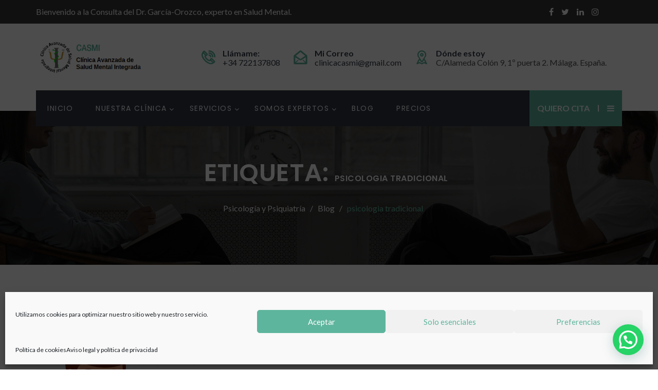

--- FILE ---
content_type: text/html; charset=UTF-8
request_url: https://www.casmi.es/tag/psicologia-tradicional/
body_size: 31261
content:
<!doctype html><html lang="es"><head><meta charset="UTF-8"><meta name="viewport" content="width=device-width, initial-scale=1"><link rel="profile" href="http://gmpg.org/xfn/11"><meta name='robots' content='noindex, follow' /><title>psicologia tradicional archivos - Psicología y Psiquiatría</title><meta property="og:locale" content="es_ES" /><meta property="og:type" content="article" /><meta property="og:title" content="psicologia tradicional archivos - Psicología y Psiquiatría" /><meta property="og:url" content="https://www.casmi.es/tag/psicologia-tradicional/" /><meta property="og:site_name" content="Psicología y Psiquiatría" /><meta property="og:image" content="https://www.casmi.es/wp-content/uploads/2022/04/casmi.png" /><meta property="og:image:width" content="400" /><meta property="og:image:height" content="150" /><meta property="og:image:type" content="image/png" /><meta name="twitter:card" content="summary_large_image" /> <script type="application/ld+json" class="yoast-schema-graph">{"@context":"https://schema.org","@graph":[{"@type":"Organization","@id":"https://www.casmi.es/#organization","name":"CASMI Psicología y Psiquiatría","url":"https://www.casmi.es/","sameAs":[],"logo":{"@type":"ImageObject","inLanguage":"es","@id":"https://www.casmi.es/#/schema/logo/image/","url":"https://www.casmi.es/wp-content/uploads/2022/04/casmi.png","contentUrl":"https://www.casmi.es/wp-content/uploads/2022/04/casmi.png","width":400,"height":150,"caption":"CASMI Psicología y Psiquiatría"},"image":{"@id":"https://www.casmi.es/#/schema/logo/image/"}},{"@type":"WebSite","@id":"https://www.casmi.es/#website","url":"https://www.casmi.es/","name":"Psicología y Psiquiatría","description":"Clínica de Psicología y Psiquiatría en Málaga y online. Dr. García Orozco.","publisher":{"@id":"https://www.casmi.es/#organization"},"potentialAction":[{"@type":"SearchAction","target":{"@type":"EntryPoint","urlTemplate":"https://www.casmi.es/?s={search_term_string}"},"query-input":"required name=search_term_string"}],"inLanguage":"es"},{"@type":"ImageObject","inLanguage":"es","@id":"https://www.casmi.es/tag/psicologia-tradicional/#primaryimage","url":"https://www.casmi.es/wp-content/uploads/2021/03/cute-funny-smiling-doctor-healthy-happy-brain_92289-791.jpg","contentUrl":"https://www.casmi.es/wp-content/uploads/2021/03/cute-funny-smiling-doctor-healthy-happy-brain_92289-791.jpg","width":626,"height":626},{"@type":"CollectionPage","@id":"https://www.casmi.es/tag/psicologia-tradicional/","url":"https://www.casmi.es/tag/psicologia-tradicional/","name":"psicologia tradicional archivos - Psicología y Psiquiatría","isPartOf":{"@id":"https://www.casmi.es/#website"},"primaryImageOfPage":{"@id":"https://www.casmi.es/tag/psicologia-tradicional/#primaryimage"},"image":{"@id":"https://www.casmi.es/tag/psicologia-tradicional/#primaryimage"},"thumbnailUrl":"https://www.casmi.es/wp-content/uploads/2021/03/cute-funny-smiling-doctor-healthy-happy-brain_92289-791.jpg","breadcrumb":{"@id":"https://www.casmi.es/tag/psicologia-tradicional/#breadcrumb"},"inLanguage":"es"},{"@type":"BreadcrumbList","@id":"https://www.casmi.es/tag/psicologia-tradicional/#breadcrumb","itemListElement":[{"@type":"ListItem","position":1,"name":"Portada","item":"https://www.casmi.es/"},{"@type":"ListItem","position":2,"name":"psicologia tradicional"}]}]}</script> <link rel='dns-prefetch' href='//www.casmi.es' /><link rel='dns-prefetch' href='//js.hs-scripts.com' /><link rel='dns-prefetch' href='//www.googletagmanager.com' /><link rel='dns-prefetch' href='//fonts.googleapis.com' /><link rel='dns-prefetch' href='//s.w.org' /><link rel='dns-prefetch' href='//pagead2.googlesyndication.com' /><link rel='preconnect' href='https://fonts.gstatic.com' crossorigin /><link rel="alternate" type="application/rss+xml" title="Psicología y Psiquiatría &raquo; Feed" href="https://www.casmi.es/feed/" /><link rel="alternate" type="application/rss+xml" title="Psicología y Psiquiatría &raquo; Feed de los comentarios" href="https://www.casmi.es/comments/feed/" /><link rel="alternate" type="application/rss+xml" title="Psicología y Psiquiatría &raquo; Etiqueta psicologia tradicional del feed" href="https://www.casmi.es/tag/psicologia-tradicional/feed/" /> <script defer src="[data-uri]"></script> <style type="text/css">img.wp-smiley,
img.emoji {
	display: inline !important;
	border: none !important;
	box-shadow: none !important;
	height: 1em !important;
	width: 1em !important;
	margin: 0 0.07em !important;
	vertical-align: -0.1em !important;
	background: none !important;
	padding: 0 !important;
}</style><link rel='stylesheet' id='dashicons-css'  href='https://www.casmi.es/wp-includes/css/dashicons.min.css?ver=5.9.12' type='text/css' media='all' /><link rel='stylesheet' id='menu-icons-extra-css'  href='https://www.casmi.es/wp-content/plugins/menu-icons/css/extra.min.css?ver=0.12.12' type='text/css' media='all' /><link rel='stylesheet' id='wp-block-library-css'  href='https://www.casmi.es/wp-includes/css/dist/block-library/style.min.css?ver=5.9.12' type='text/css' media='all' /><style id='global-styles-inline-css' type='text/css'>body{--wp--preset--color--black: #000000;--wp--preset--color--cyan-bluish-gray: #abb8c3;--wp--preset--color--white: #ffffff;--wp--preset--color--pale-pink: #f78da7;--wp--preset--color--vivid-red: #cf2e2e;--wp--preset--color--luminous-vivid-orange: #ff6900;--wp--preset--color--luminous-vivid-amber: #fcb900;--wp--preset--color--light-green-cyan: #7bdcb5;--wp--preset--color--vivid-green-cyan: #00d084;--wp--preset--color--pale-cyan-blue: #8ed1fc;--wp--preset--color--vivid-cyan-blue: #0693e3;--wp--preset--color--vivid-purple: #9b51e0;--wp--preset--gradient--vivid-cyan-blue-to-vivid-purple: linear-gradient(135deg,rgba(6,147,227,1) 0%,rgb(155,81,224) 100%);--wp--preset--gradient--light-green-cyan-to-vivid-green-cyan: linear-gradient(135deg,rgb(122,220,180) 0%,rgb(0,208,130) 100%);--wp--preset--gradient--luminous-vivid-amber-to-luminous-vivid-orange: linear-gradient(135deg,rgba(252,185,0,1) 0%,rgba(255,105,0,1) 100%);--wp--preset--gradient--luminous-vivid-orange-to-vivid-red: linear-gradient(135deg,rgba(255,105,0,1) 0%,rgb(207,46,46) 100%);--wp--preset--gradient--very-light-gray-to-cyan-bluish-gray: linear-gradient(135deg,rgb(238,238,238) 0%,rgb(169,184,195) 100%);--wp--preset--gradient--cool-to-warm-spectrum: linear-gradient(135deg,rgb(74,234,220) 0%,rgb(151,120,209) 20%,rgb(207,42,186) 40%,rgb(238,44,130) 60%,rgb(251,105,98) 80%,rgb(254,248,76) 100%);--wp--preset--gradient--blush-light-purple: linear-gradient(135deg,rgb(255,206,236) 0%,rgb(152,150,240) 100%);--wp--preset--gradient--blush-bordeaux: linear-gradient(135deg,rgb(254,205,165) 0%,rgb(254,45,45) 50%,rgb(107,0,62) 100%);--wp--preset--gradient--luminous-dusk: linear-gradient(135deg,rgb(255,203,112) 0%,rgb(199,81,192) 50%,rgb(65,88,208) 100%);--wp--preset--gradient--pale-ocean: linear-gradient(135deg,rgb(255,245,203) 0%,rgb(182,227,212) 50%,rgb(51,167,181) 100%);--wp--preset--gradient--electric-grass: linear-gradient(135deg,rgb(202,248,128) 0%,rgb(113,206,126) 100%);--wp--preset--gradient--midnight: linear-gradient(135deg,rgb(2,3,129) 0%,rgb(40,116,252) 100%);--wp--preset--duotone--dark-grayscale: url('#wp-duotone-dark-grayscale');--wp--preset--duotone--grayscale: url('#wp-duotone-grayscale');--wp--preset--duotone--purple-yellow: url('#wp-duotone-purple-yellow');--wp--preset--duotone--blue-red: url('#wp-duotone-blue-red');--wp--preset--duotone--midnight: url('#wp-duotone-midnight');--wp--preset--duotone--magenta-yellow: url('#wp-duotone-magenta-yellow');--wp--preset--duotone--purple-green: url('#wp-duotone-purple-green');--wp--preset--duotone--blue-orange: url('#wp-duotone-blue-orange');--wp--preset--font-size--small: 13px;--wp--preset--font-size--medium: 20px;--wp--preset--font-size--large: 36px;--wp--preset--font-size--x-large: 42px;}.has-black-color{color: var(--wp--preset--color--black) !important;}.has-cyan-bluish-gray-color{color: var(--wp--preset--color--cyan-bluish-gray) !important;}.has-white-color{color: var(--wp--preset--color--white) !important;}.has-pale-pink-color{color: var(--wp--preset--color--pale-pink) !important;}.has-vivid-red-color{color: var(--wp--preset--color--vivid-red) !important;}.has-luminous-vivid-orange-color{color: var(--wp--preset--color--luminous-vivid-orange) !important;}.has-luminous-vivid-amber-color{color: var(--wp--preset--color--luminous-vivid-amber) !important;}.has-light-green-cyan-color{color: var(--wp--preset--color--light-green-cyan) !important;}.has-vivid-green-cyan-color{color: var(--wp--preset--color--vivid-green-cyan) !important;}.has-pale-cyan-blue-color{color: var(--wp--preset--color--pale-cyan-blue) !important;}.has-vivid-cyan-blue-color{color: var(--wp--preset--color--vivid-cyan-blue) !important;}.has-vivid-purple-color{color: var(--wp--preset--color--vivid-purple) !important;}.has-black-background-color{background-color: var(--wp--preset--color--black) !important;}.has-cyan-bluish-gray-background-color{background-color: var(--wp--preset--color--cyan-bluish-gray) !important;}.has-white-background-color{background-color: var(--wp--preset--color--white) !important;}.has-pale-pink-background-color{background-color: var(--wp--preset--color--pale-pink) !important;}.has-vivid-red-background-color{background-color: var(--wp--preset--color--vivid-red) !important;}.has-luminous-vivid-orange-background-color{background-color: var(--wp--preset--color--luminous-vivid-orange) !important;}.has-luminous-vivid-amber-background-color{background-color: var(--wp--preset--color--luminous-vivid-amber) !important;}.has-light-green-cyan-background-color{background-color: var(--wp--preset--color--light-green-cyan) !important;}.has-vivid-green-cyan-background-color{background-color: var(--wp--preset--color--vivid-green-cyan) !important;}.has-pale-cyan-blue-background-color{background-color: var(--wp--preset--color--pale-cyan-blue) !important;}.has-vivid-cyan-blue-background-color{background-color: var(--wp--preset--color--vivid-cyan-blue) !important;}.has-vivid-purple-background-color{background-color: var(--wp--preset--color--vivid-purple) !important;}.has-black-border-color{border-color: var(--wp--preset--color--black) !important;}.has-cyan-bluish-gray-border-color{border-color: var(--wp--preset--color--cyan-bluish-gray) !important;}.has-white-border-color{border-color: var(--wp--preset--color--white) !important;}.has-pale-pink-border-color{border-color: var(--wp--preset--color--pale-pink) !important;}.has-vivid-red-border-color{border-color: var(--wp--preset--color--vivid-red) !important;}.has-luminous-vivid-orange-border-color{border-color: var(--wp--preset--color--luminous-vivid-orange) !important;}.has-luminous-vivid-amber-border-color{border-color: var(--wp--preset--color--luminous-vivid-amber) !important;}.has-light-green-cyan-border-color{border-color: var(--wp--preset--color--light-green-cyan) !important;}.has-vivid-green-cyan-border-color{border-color: var(--wp--preset--color--vivid-green-cyan) !important;}.has-pale-cyan-blue-border-color{border-color: var(--wp--preset--color--pale-cyan-blue) !important;}.has-vivid-cyan-blue-border-color{border-color: var(--wp--preset--color--vivid-cyan-blue) !important;}.has-vivid-purple-border-color{border-color: var(--wp--preset--color--vivid-purple) !important;}.has-vivid-cyan-blue-to-vivid-purple-gradient-background{background: var(--wp--preset--gradient--vivid-cyan-blue-to-vivid-purple) !important;}.has-light-green-cyan-to-vivid-green-cyan-gradient-background{background: var(--wp--preset--gradient--light-green-cyan-to-vivid-green-cyan) !important;}.has-luminous-vivid-amber-to-luminous-vivid-orange-gradient-background{background: var(--wp--preset--gradient--luminous-vivid-amber-to-luminous-vivid-orange) !important;}.has-luminous-vivid-orange-to-vivid-red-gradient-background{background: var(--wp--preset--gradient--luminous-vivid-orange-to-vivid-red) !important;}.has-very-light-gray-to-cyan-bluish-gray-gradient-background{background: var(--wp--preset--gradient--very-light-gray-to-cyan-bluish-gray) !important;}.has-cool-to-warm-spectrum-gradient-background{background: var(--wp--preset--gradient--cool-to-warm-spectrum) !important;}.has-blush-light-purple-gradient-background{background: var(--wp--preset--gradient--blush-light-purple) !important;}.has-blush-bordeaux-gradient-background{background: var(--wp--preset--gradient--blush-bordeaux) !important;}.has-luminous-dusk-gradient-background{background: var(--wp--preset--gradient--luminous-dusk) !important;}.has-pale-ocean-gradient-background{background: var(--wp--preset--gradient--pale-ocean) !important;}.has-electric-grass-gradient-background{background: var(--wp--preset--gradient--electric-grass) !important;}.has-midnight-gradient-background{background: var(--wp--preset--gradient--midnight) !important;}.has-small-font-size{font-size: var(--wp--preset--font-size--small) !important;}.has-medium-font-size{font-size: var(--wp--preset--font-size--medium) !important;}.has-large-font-size{font-size: var(--wp--preset--font-size--large) !important;}.has-x-large-font-size{font-size: var(--wp--preset--font-size--x-large) !important;}</style><style id='extendify-gutenberg-patterns-and-templates-utilities-inline-css' type='text/css'>.ext-absolute{position:absolute!important}.ext-relative{position:relative!important}.ext-top-base{top:var(--wp--style--block-gap,1.75rem)!important}.ext-top-lg{top:var(--extendify--spacing--large,3rem)!important}.ext--top-base{top:calc(var(--wp--style--block-gap, 1.75rem)*-1)!important}.ext--top-lg{top:calc(var(--extendify--spacing--large, 3rem)*-1)!important}.ext-right-base{right:var(--wp--style--block-gap,1.75rem)!important}.ext-right-lg{right:var(--extendify--spacing--large,3rem)!important}.ext--right-base{right:calc(var(--wp--style--block-gap, 1.75rem)*-1)!important}.ext--right-lg{right:calc(var(--extendify--spacing--large, 3rem)*-1)!important}.ext-bottom-base{bottom:var(--wp--style--block-gap,1.75rem)!important}.ext-bottom-lg{bottom:var(--extendify--spacing--large,3rem)!important}.ext--bottom-base{bottom:calc(var(--wp--style--block-gap, 1.75rem)*-1)!important}.ext--bottom-lg{bottom:calc(var(--extendify--spacing--large, 3rem)*-1)!important}.ext-left-base{left:var(--wp--style--block-gap,1.75rem)!important}.ext-left-lg{left:var(--extendify--spacing--large,3rem)!important}.ext--left-base{left:calc(var(--wp--style--block-gap, 1.75rem)*-1)!important}.ext--left-lg{left:calc(var(--extendify--spacing--large, 3rem)*-1)!important}.ext-order-1{order:1!important}.ext-order-2{order:2!important}.ext-col-auto{grid-column:auto!important}.ext-col-span-1{grid-column:span 1/span 1!important}.ext-col-span-2{grid-column:span 2/span 2!important}.ext-col-span-3{grid-column:span 3/span 3!important}.ext-col-span-4{grid-column:span 4/span 4!important}.ext-col-span-5{grid-column:span 5/span 5!important}.ext-col-span-6{grid-column:span 6/span 6!important}.ext-col-span-7{grid-column:span 7/span 7!important}.ext-col-span-8{grid-column:span 8/span 8!important}.ext-col-span-9{grid-column:span 9/span 9!important}.ext-col-span-10{grid-column:span 10/span 10!important}.ext-col-span-11{grid-column:span 11/span 11!important}.ext-col-span-12{grid-column:span 12/span 12!important}.ext-col-span-full{grid-column:1/-1!important}.ext-col-start-1{grid-column-start:1!important}.ext-col-start-2{grid-column-start:2!important}.ext-col-start-3{grid-column-start:3!important}.ext-col-start-4{grid-column-start:4!important}.ext-col-start-5{grid-column-start:5!important}.ext-col-start-6{grid-column-start:6!important}.ext-col-start-7{grid-column-start:7!important}.ext-col-start-8{grid-column-start:8!important}.ext-col-start-9{grid-column-start:9!important}.ext-col-start-10{grid-column-start:10!important}.ext-col-start-11{grid-column-start:11!important}.ext-col-start-12{grid-column-start:12!important}.ext-col-start-13{grid-column-start:13!important}.ext-col-start-auto{grid-column-start:auto!important}.ext-col-end-1{grid-column-end:1!important}.ext-col-end-2{grid-column-end:2!important}.ext-col-end-3{grid-column-end:3!important}.ext-col-end-4{grid-column-end:4!important}.ext-col-end-5{grid-column-end:5!important}.ext-col-end-6{grid-column-end:6!important}.ext-col-end-7{grid-column-end:7!important}.ext-col-end-8{grid-column-end:8!important}.ext-col-end-9{grid-column-end:9!important}.ext-col-end-10{grid-column-end:10!important}.ext-col-end-11{grid-column-end:11!important}.ext-col-end-12{grid-column-end:12!important}.ext-col-end-13{grid-column-end:13!important}.ext-col-end-auto{grid-column-end:auto!important}.ext-row-auto{grid-row:auto!important}.ext-row-span-1{grid-row:span 1/span 1!important}.ext-row-span-2{grid-row:span 2/span 2!important}.ext-row-span-3{grid-row:span 3/span 3!important}.ext-row-span-4{grid-row:span 4/span 4!important}.ext-row-span-5{grid-row:span 5/span 5!important}.ext-row-span-6{grid-row:span 6/span 6!important}.ext-row-span-full{grid-row:1/-1!important}.ext-row-start-1{grid-row-start:1!important}.ext-row-start-2{grid-row-start:2!important}.ext-row-start-3{grid-row-start:3!important}.ext-row-start-4{grid-row-start:4!important}.ext-row-start-5{grid-row-start:5!important}.ext-row-start-6{grid-row-start:6!important}.ext-row-start-7{grid-row-start:7!important}.ext-row-start-auto{grid-row-start:auto!important}.ext-row-end-1{grid-row-end:1!important}.ext-row-end-2{grid-row-end:2!important}.ext-row-end-3{grid-row-end:3!important}.ext-row-end-4{grid-row-end:4!important}.ext-row-end-5{grid-row-end:5!important}.ext-row-end-6{grid-row-end:6!important}.ext-row-end-7{grid-row-end:7!important}.ext-row-end-auto{grid-row-end:auto!important}.ext-m-0:not([style*=margin]){margin:0!important}.ext-m-auto:not([style*=margin]){margin:auto!important}.ext-m-base:not([style*=margin]){margin:var(--wp--style--block-gap,1.75rem)!important}.ext-m-lg:not([style*=margin]){margin:var(--extendify--spacing--large,3rem)!important}.ext--m-base:not([style*=margin]){margin:calc(var(--wp--style--block-gap, 1.75rem)*-1)!important}.ext--m-lg:not([style*=margin]){margin:calc(var(--extendify--spacing--large, 3rem)*-1)!important}.ext-mx-0:not([style*=margin]){margin-left:0!important;margin-right:0!important}.ext-mx-auto:not([style*=margin]){margin-left:auto!important;margin-right:auto!important}.ext-mx-base:not([style*=margin]){margin-left:var(--wp--style--block-gap,1.75rem)!important;margin-right:var(--wp--style--block-gap,1.75rem)!important}.ext-mx-lg:not([style*=margin]){margin-left:var(--extendify--spacing--large,3rem)!important;margin-right:var(--extendify--spacing--large,3rem)!important}.ext--mx-base:not([style*=margin]){margin-left:calc(var(--wp--style--block-gap, 1.75rem)*-1)!important;margin-right:calc(var(--wp--style--block-gap, 1.75rem)*-1)!important}.ext--mx-lg:not([style*=margin]){margin-left:calc(var(--extendify--spacing--large, 3rem)*-1)!important;margin-right:calc(var(--extendify--spacing--large, 3rem)*-1)!important}.ext-my-0:not([style*=margin]){margin-bottom:0!important;margin-top:0!important}.ext-my-auto:not([style*=margin]){margin-bottom:auto!important;margin-top:auto!important}.ext-my-base:not([style*=margin]){margin-bottom:var(--wp--style--block-gap,1.75rem)!important;margin-top:var(--wp--style--block-gap,1.75rem)!important}.ext-my-lg:not([style*=margin]){margin-bottom:var(--extendify--spacing--large,3rem)!important;margin-top:var(--extendify--spacing--large,3rem)!important}.ext--my-base:not([style*=margin]){margin-bottom:calc(var(--wp--style--block-gap, 1.75rem)*-1)!important;margin-top:calc(var(--wp--style--block-gap, 1.75rem)*-1)!important}.ext--my-lg:not([style*=margin]){margin-bottom:calc(var(--extendify--spacing--large, 3rem)*-1)!important;margin-top:calc(var(--extendify--spacing--large, 3rem)*-1)!important}.ext-mt-0:not([style*=margin]){margin-top:0!important}.ext-mt-auto:not([style*=margin]){margin-top:auto!important}.ext-mt-base:not([style*=margin]){margin-top:var(--wp--style--block-gap,1.75rem)!important}.ext-mt-lg:not([style*=margin]){margin-top:var(--extendify--spacing--large,3rem)!important}.ext--mt-base:not([style*=margin]){margin-top:calc(var(--wp--style--block-gap, 1.75rem)*-1)!important}.ext--mt-lg:not([style*=margin]){margin-top:calc(var(--extendify--spacing--large, 3rem)*-1)!important}.ext-mr-0:not([style*=margin]){margin-right:0!important}.ext-mr-auto:not([style*=margin]){margin-right:auto!important}.ext-mr-base:not([style*=margin]){margin-right:var(--wp--style--block-gap,1.75rem)!important}.ext-mr-lg:not([style*=margin]){margin-right:var(--extendify--spacing--large,3rem)!important}.ext--mr-base:not([style*=margin]){margin-right:calc(var(--wp--style--block-gap, 1.75rem)*-1)!important}.ext--mr-lg:not([style*=margin]){margin-right:calc(var(--extendify--spacing--large, 3rem)*-1)!important}.ext-mb-0:not([style*=margin]){margin-bottom:0!important}.ext-mb-auto:not([style*=margin]){margin-bottom:auto!important}.ext-mb-base:not([style*=margin]){margin-bottom:var(--wp--style--block-gap,1.75rem)!important}.ext-mb-lg:not([style*=margin]){margin-bottom:var(--extendify--spacing--large,3rem)!important}.ext--mb-base:not([style*=margin]){margin-bottom:calc(var(--wp--style--block-gap, 1.75rem)*-1)!important}.ext--mb-lg:not([style*=margin]){margin-bottom:calc(var(--extendify--spacing--large, 3rem)*-1)!important}.ext-ml-0:not([style*=margin]){margin-left:0!important}.ext-ml-auto:not([style*=margin]){margin-left:auto!important}.ext-ml-base:not([style*=margin]){margin-left:var(--wp--style--block-gap,1.75rem)!important}.ext-ml-lg:not([style*=margin]){margin-left:var(--extendify--spacing--large,3rem)!important}.ext--ml-base:not([style*=margin]){margin-left:calc(var(--wp--style--block-gap, 1.75rem)*-1)!important}.ext--ml-lg:not([style*=margin]){margin-left:calc(var(--extendify--spacing--large, 3rem)*-1)!important}.ext-block{display:block!important}.ext-inline-block{display:inline-block!important}.ext-inline{display:inline!important}.ext-flex{display:flex!important}.ext-inline-flex{display:inline-flex!important}.ext-grid{display:grid!important}.ext-inline-grid{display:inline-grid!important}.ext-hidden{display:none!important}.ext-w-auto{width:auto!important}.ext-w-full{width:100%!important}.ext-max-w-full{max-width:100%!important}.ext-flex-1{flex:1 1 0%!important}.ext-flex-auto{flex:1 1 auto!important}.ext-flex-initial{flex:0 1 auto!important}.ext-flex-none{flex:none!important}.ext-flex-shrink-0{flex-shrink:0!important}.ext-flex-shrink{flex-shrink:1!important}.ext-flex-grow-0{flex-grow:0!important}.ext-flex-grow{flex-grow:1!important}.ext-list-none{list-style-type:none!important}.ext-grid-cols-1{grid-template-columns:repeat(1,minmax(0,1fr))!important}.ext-grid-cols-2{grid-template-columns:repeat(2,minmax(0,1fr))!important}.ext-grid-cols-3{grid-template-columns:repeat(3,minmax(0,1fr))!important}.ext-grid-cols-4{grid-template-columns:repeat(4,minmax(0,1fr))!important}.ext-grid-cols-5{grid-template-columns:repeat(5,minmax(0,1fr))!important}.ext-grid-cols-6{grid-template-columns:repeat(6,minmax(0,1fr))!important}.ext-grid-cols-7{grid-template-columns:repeat(7,minmax(0,1fr))!important}.ext-grid-cols-8{grid-template-columns:repeat(8,minmax(0,1fr))!important}.ext-grid-cols-9{grid-template-columns:repeat(9,minmax(0,1fr))!important}.ext-grid-cols-10{grid-template-columns:repeat(10,minmax(0,1fr))!important}.ext-grid-cols-11{grid-template-columns:repeat(11,minmax(0,1fr))!important}.ext-grid-cols-12{grid-template-columns:repeat(12,minmax(0,1fr))!important}.ext-grid-cols-none{grid-template-columns:none!important}.ext-grid-rows-1{grid-template-rows:repeat(1,minmax(0,1fr))!important}.ext-grid-rows-2{grid-template-rows:repeat(2,minmax(0,1fr))!important}.ext-grid-rows-3{grid-template-rows:repeat(3,minmax(0,1fr))!important}.ext-grid-rows-4{grid-template-rows:repeat(4,minmax(0,1fr))!important}.ext-grid-rows-5{grid-template-rows:repeat(5,minmax(0,1fr))!important}.ext-grid-rows-6{grid-template-rows:repeat(6,minmax(0,1fr))!important}.ext-grid-rows-none{grid-template-rows:none!important}.ext-flex-row{flex-direction:row!important}.ext-flex-row-reverse{flex-direction:row-reverse!important}.ext-flex-col{flex-direction:column!important}.ext-flex-col-reverse{flex-direction:column-reverse!important}.ext-flex-wrap{flex-wrap:wrap!important}.ext-flex-wrap-reverse{flex-wrap:wrap-reverse!important}.ext-flex-nowrap{flex-wrap:nowrap!important}.ext-items-start{align-items:flex-start!important}.ext-items-end{align-items:flex-end!important}.ext-items-center{align-items:center!important}.ext-items-baseline{align-items:baseline!important}.ext-items-stretch{align-items:stretch!important}.ext-justify-start{justify-content:flex-start!important}.ext-justify-end{justify-content:flex-end!important}.ext-justify-center{justify-content:center!important}.ext-justify-between{justify-content:space-between!important}.ext-justify-around{justify-content:space-around!important}.ext-justify-evenly{justify-content:space-evenly!important}.ext-justify-items-start{justify-items:start!important}.ext-justify-items-end{justify-items:end!important}.ext-justify-items-center{justify-items:center!important}.ext-justify-items-stretch{justify-items:stretch!important}.ext-gap-0{gap:0!important}.ext-gap-base{gap:var(--wp--style--block-gap,1.75rem)!important}.ext-gap-lg{gap:var(--extendify--spacing--large,3rem)!important}.ext-gap-x-0{-moz-column-gap:0!important;column-gap:0!important}.ext-gap-x-base{-moz-column-gap:var(--wp--style--block-gap,1.75rem)!important;column-gap:var(--wp--style--block-gap,1.75rem)!important}.ext-gap-x-lg{-moz-column-gap:var(--extendify--spacing--large,3rem)!important;column-gap:var(--extendify--spacing--large,3rem)!important}.ext-gap-y-0{row-gap:0!important}.ext-gap-y-base{row-gap:var(--wp--style--block-gap,1.75rem)!important}.ext-gap-y-lg{row-gap:var(--extendify--spacing--large,3rem)!important}.ext-justify-self-auto{justify-self:auto!important}.ext-justify-self-start{justify-self:start!important}.ext-justify-self-end{justify-self:end!important}.ext-justify-self-center{justify-self:center!important}.ext-justify-self-stretch{justify-self:stretch!important}.ext-rounded-none{border-radius:0!important}.ext-rounded-full{border-radius:9999px!important}.ext-rounded-t-none{border-top-left-radius:0!important;border-top-right-radius:0!important}.ext-rounded-t-full{border-top-left-radius:9999px!important;border-top-right-radius:9999px!important}.ext-rounded-r-none{border-bottom-right-radius:0!important;border-top-right-radius:0!important}.ext-rounded-r-full{border-bottom-right-radius:9999px!important;border-top-right-radius:9999px!important}.ext-rounded-b-none{border-bottom-left-radius:0!important;border-bottom-right-radius:0!important}.ext-rounded-b-full{border-bottom-left-radius:9999px!important;border-bottom-right-radius:9999px!important}.ext-rounded-l-none{border-bottom-left-radius:0!important;border-top-left-radius:0!important}.ext-rounded-l-full{border-bottom-left-radius:9999px!important;border-top-left-radius:9999px!important}.ext-rounded-tl-none{border-top-left-radius:0!important}.ext-rounded-tl-full{border-top-left-radius:9999px!important}.ext-rounded-tr-none{border-top-right-radius:0!important}.ext-rounded-tr-full{border-top-right-radius:9999px!important}.ext-rounded-br-none{border-bottom-right-radius:0!important}.ext-rounded-br-full{border-bottom-right-radius:9999px!important}.ext-rounded-bl-none{border-bottom-left-radius:0!important}.ext-rounded-bl-full{border-bottom-left-radius:9999px!important}.ext-border-0{border-width:0!important}.ext-border-t-0{border-top-width:0!important}.ext-border-r-0{border-right-width:0!important}.ext-border-b-0{border-bottom-width:0!important}.ext-border-l-0{border-left-width:0!important}.ext-p-0:not([style*=padding]){padding:0!important}.ext-p-base:not([style*=padding]){padding:var(--wp--style--block-gap,1.75rem)!important}.ext-p-lg:not([style*=padding]){padding:var(--extendify--spacing--large,3rem)!important}.ext-px-0:not([style*=padding]){padding-left:0!important;padding-right:0!important}.ext-px-base:not([style*=padding]){padding-left:var(--wp--style--block-gap,1.75rem)!important;padding-right:var(--wp--style--block-gap,1.75rem)!important}.ext-px-lg:not([style*=padding]){padding-left:var(--extendify--spacing--large,3rem)!important;padding-right:var(--extendify--spacing--large,3rem)!important}.ext-py-0:not([style*=padding]){padding-bottom:0!important;padding-top:0!important}.ext-py-base:not([style*=padding]){padding-bottom:var(--wp--style--block-gap,1.75rem)!important;padding-top:var(--wp--style--block-gap,1.75rem)!important}.ext-py-lg:not([style*=padding]){padding-bottom:var(--extendify--spacing--large,3rem)!important;padding-top:var(--extendify--spacing--large,3rem)!important}.ext-pt-0:not([style*=padding]){padding-top:0!important}.ext-pt-base:not([style*=padding]){padding-top:var(--wp--style--block-gap,1.75rem)!important}.ext-pt-lg:not([style*=padding]){padding-top:var(--extendify--spacing--large,3rem)!important}.ext-pr-0:not([style*=padding]){padding-right:0!important}.ext-pr-base:not([style*=padding]){padding-right:var(--wp--style--block-gap,1.75rem)!important}.ext-pr-lg:not([style*=padding]){padding-right:var(--extendify--spacing--large,3rem)!important}.ext-pb-0:not([style*=padding]){padding-bottom:0!important}.ext-pb-base:not([style*=padding]){padding-bottom:var(--wp--style--block-gap,1.75rem)!important}.ext-pb-lg:not([style*=padding]){padding-bottom:var(--extendify--spacing--large,3rem)!important}.ext-pl-0:not([style*=padding]){padding-left:0!important}.ext-pl-base:not([style*=padding]){padding-left:var(--wp--style--block-gap,1.75rem)!important}.ext-pl-lg:not([style*=padding]){padding-left:var(--extendify--spacing--large,3rem)!important}.ext-text-left{text-align:left!important}.ext-text-center{text-align:center!important}.ext-text-right{text-align:right!important}.ext-leading-none{line-height:1!important}.ext-leading-tight{line-height:1.25!important}.ext-leading-snug{line-height:1.375!important}.ext-leading-normal{line-height:1.5!important}.ext-leading-relaxed{line-height:1.625!important}.ext-leading-loose{line-height:2!important}.clip-path--rhombus img{-webkit-clip-path:polygon(15% 6%,80% 29%,84% 93%,23% 69%);clip-path:polygon(15% 6%,80% 29%,84% 93%,23% 69%)}.clip-path--diamond img{-webkit-clip-path:polygon(5% 29%,60% 2%,91% 64%,36% 89%);clip-path:polygon(5% 29%,60% 2%,91% 64%,36% 89%)}.clip-path--rhombus-alt img{-webkit-clip-path:polygon(14% 9%,85% 24%,91% 89%,19% 76%);clip-path:polygon(14% 9%,85% 24%,91% 89%,19% 76%)}.wp-block-columns[class*=fullwidth-cols]{margin-bottom:unset}.wp-block-column.editor\:pointer-events-none{margin-bottom:0!important;margin-top:0!important}.is-root-container.block-editor-block-list__layout>[data-align=full]:not(:first-of-type)>.wp-block-column.editor\:pointer-events-none,.is-root-container.block-editor-block-list__layout>[data-align=wide]>.wp-block-column.editor\:pointer-events-none{margin-top:calc(var(--wp--style--block-gap, 28px)*-1)!important}.ext .wp-block-columns .wp-block-column[style*=padding]{padding-left:0!important;padding-right:0!important}.ext .wp-block-columns+.wp-block-columns:not([class*=mt-]):not([class*=my-]):not([style*=margin]){margin-top:0!important}[class*=fullwidth-cols] .wp-block-column:first-child,[class*=fullwidth-cols] .wp-block-group:first-child{margin-top:0}[class*=fullwidth-cols] .wp-block-column:last-child,[class*=fullwidth-cols] .wp-block-group:last-child{margin-bottom:0}[class*=fullwidth-cols] .wp-block-column:first-child>*,[class*=fullwidth-cols] .wp-block-column>:first-child{margin-top:0}.ext .is-not-stacked-on-mobile .wp-block-column,[class*=fullwidth-cols] .wp-block-column>:last-child{margin-bottom:0}.wp-block-columns[class*=fullwidth-cols]:not(.is-not-stacked-on-mobile)>.wp-block-column:not(:last-child){margin-bottom:var(--wp--style--block-gap,1.75rem)}@media (min-width:782px){.wp-block-columns[class*=fullwidth-cols]:not(.is-not-stacked-on-mobile)>.wp-block-column:not(:last-child){margin-bottom:0}}.wp-block-columns[class*=fullwidth-cols].is-not-stacked-on-mobile>.wp-block-column{margin-bottom:0!important}@media (min-width:600px) and (max-width:781px){.wp-block-columns[class*=fullwidth-cols]:not(.is-not-stacked-on-mobile)>.wp-block-column:nth-child(2n){margin-left:var(--wp--style--block-gap,2em)}}@media (max-width:781px){.tablet\:fullwidth-cols.wp-block-columns:not(.is-not-stacked-on-mobile){flex-wrap:wrap}.tablet\:fullwidth-cols.wp-block-columns:not(.is-not-stacked-on-mobile)>.wp-block-column,.tablet\:fullwidth-cols.wp-block-columns:not(.is-not-stacked-on-mobile)>.wp-block-column:not([style*=margin]){margin-left:0!important}.tablet\:fullwidth-cols.wp-block-columns:not(.is-not-stacked-on-mobile)>.wp-block-column{flex-basis:100%!important}}@media (max-width:1079px){.desktop\:fullwidth-cols.wp-block-columns:not(.is-not-stacked-on-mobile){flex-wrap:wrap}.desktop\:fullwidth-cols.wp-block-columns:not(.is-not-stacked-on-mobile)>.wp-block-column,.desktop\:fullwidth-cols.wp-block-columns:not(.is-not-stacked-on-mobile)>.wp-block-column:not([style*=margin]){margin-left:0!important}.desktop\:fullwidth-cols.wp-block-columns:not(.is-not-stacked-on-mobile)>.wp-block-column{flex-basis:100%!important}.desktop\:fullwidth-cols.wp-block-columns:not(.is-not-stacked-on-mobile)>.wp-block-column:not(:last-child){margin-bottom:var(--wp--style--block-gap,1.75rem)!important}}.direction-rtl{direction:rtl}.direction-ltr{direction:ltr}.is-style-inline-list{padding-left:0!important}.is-style-inline-list li{list-style-type:none!important}@media (min-width:782px){.is-style-inline-list li{display:inline!important;margin-right:var(--wp--style--block-gap,1.75rem)!important}}@media (min-width:782px){.is-style-inline-list li:first-child{margin-left:0!important}}@media (min-width:782px){.is-style-inline-list li:last-child{margin-right:0!important}}.bring-to-front{position:relative;z-index:10}.text-stroke{-webkit-text-stroke-color:var(--wp--preset--color--background)}.text-stroke,.text-stroke--primary{-webkit-text-stroke-width:var(
        --wp--custom--typography--text-stroke-width,2px
    )}.text-stroke--primary{-webkit-text-stroke-color:var(--wp--preset--color--primary)}.text-stroke--secondary{-webkit-text-stroke-width:var(
        --wp--custom--typography--text-stroke-width,2px
    );-webkit-text-stroke-color:var(--wp--preset--color--secondary)}.editor\:no-caption .block-editor-rich-text__editable{display:none!important}.editor\:no-inserter .wp-block-column:not(.is-selected)>.block-list-appender,.editor\:no-inserter .wp-block-cover__inner-container>.block-list-appender,.editor\:no-inserter .wp-block-group__inner-container>.block-list-appender,.editor\:no-inserter>.block-list-appender{display:none}.editor\:no-resize .components-resizable-box__handle,.editor\:no-resize .components-resizable-box__handle:after,.editor\:no-resize .components-resizable-box__side-handle:before{display:none;pointer-events:none}.editor\:no-resize .components-resizable-box__container{display:block}.editor\:pointer-events-none{pointer-events:none}.is-style-angled{justify-content:flex-end}.ext .is-style-angled>[class*=_inner-container],.is-style-angled{align-items:center}.is-style-angled .wp-block-cover__image-background,.is-style-angled .wp-block-cover__video-background{-webkit-clip-path:polygon(0 0,30% 0,50% 100%,0 100%);clip-path:polygon(0 0,30% 0,50% 100%,0 100%);z-index:1}@media (min-width:782px){.is-style-angled .wp-block-cover__image-background,.is-style-angled .wp-block-cover__video-background{-webkit-clip-path:polygon(0 0,55% 0,65% 100%,0 100%);clip-path:polygon(0 0,55% 0,65% 100%,0 100%)}}.has-foreground-color{color:var(--wp--preset--color--foreground,#000)!important}.has-foreground-background-color{background-color:var(--wp--preset--color--foreground,#000)!important}.has-background-color{color:var(--wp--preset--color--background,#fff)!important}.has-background-background-color{background-color:var(--wp--preset--color--background,#fff)!important}.has-primary-color{color:var(--wp--preset--color--primary,#4b5563)!important}.has-primary-background-color{background-color:var(--wp--preset--color--primary,#4b5563)!important}.has-secondary-color{color:var(--wp--preset--color--secondary,#9ca3af)!important}.has-secondary-background-color{background-color:var(--wp--preset--color--secondary,#9ca3af)!important}.ext.has-text-color h1,.ext.has-text-color h2,.ext.has-text-color h3,.ext.has-text-color h4,.ext.has-text-color h5,.ext.has-text-color h6,.ext.has-text-color p{color:currentColor}.has-white-color{color:var(--wp--preset--color--white,#fff)!important}.has-black-color{color:var(--wp--preset--color--black,#000)!important}.has-ext-foreground-background-color{background-color:var(
        --wp--preset--color--foreground,var(--wp--preset--color--black,#000)
    )!important}.has-ext-primary-background-color{background-color:var(
        --wp--preset--color--primary,var(--wp--preset--color--cyan-bluish-gray,#000)
    )!important}.wp-block-button__link.has-black-background-color{border-color:var(--wp--preset--color--black,#000)}.wp-block-button__link.has-white-background-color{border-color:var(--wp--preset--color--white,#fff)}.has-ext-small-font-size{font-size:var(--wp--preset--font-size--ext-small)!important}.has-ext-medium-font-size{font-size:var(--wp--preset--font-size--ext-medium)!important}.has-ext-large-font-size{font-size:var(--wp--preset--font-size--ext-large)!important;line-height:1.2}.has-ext-x-large-font-size{font-size:var(--wp--preset--font-size--ext-x-large)!important;line-height:1}.has-ext-xx-large-font-size{font-size:var(--wp--preset--font-size--ext-xx-large)!important;line-height:1}.has-ext-x-large-font-size:not([style*=line-height]),.has-ext-xx-large-font-size:not([style*=line-height]){line-height:1.1}.ext .wp-block-group>*{margin-bottom:0;margin-top:0}.ext .wp-block-group>*+*{margin-bottom:0}.ext .wp-block-group>*+*,.ext h2{margin-top:var(--wp--style--block-gap,1.75rem)}.ext h2{margin-bottom:var(--wp--style--block-gap,1.75rem)}.has-ext-x-large-font-size+h3,.has-ext-x-large-font-size+p{margin-top:.5rem}.ext .wp-block-buttons>.wp-block-button.wp-block-button__width-25{min-width:12rem;width:calc(25% - var(--wp--style--block-gap, .5em)*.75)}.ext .ext-grid>[class*=_inner-container]{display:grid}.ext>[class*=_inner-container]>.ext-grid:not([class*=columns]),.ext>[class*=_inner-container]>.wp-block>.ext-grid:not([class*=columns]){display:initial!important}.ext .ext-grid-cols-1>[class*=_inner-container]{grid-template-columns:repeat(1,minmax(0,1fr))!important}.ext .ext-grid-cols-2>[class*=_inner-container]{grid-template-columns:repeat(2,minmax(0,1fr))!important}.ext .ext-grid-cols-3>[class*=_inner-container]{grid-template-columns:repeat(3,minmax(0,1fr))!important}.ext .ext-grid-cols-4>[class*=_inner-container]{grid-template-columns:repeat(4,minmax(0,1fr))!important}.ext .ext-grid-cols-5>[class*=_inner-container]{grid-template-columns:repeat(5,minmax(0,1fr))!important}.ext .ext-grid-cols-6>[class*=_inner-container]{grid-template-columns:repeat(6,minmax(0,1fr))!important}.ext .ext-grid-cols-7>[class*=_inner-container]{grid-template-columns:repeat(7,minmax(0,1fr))!important}.ext .ext-grid-cols-8>[class*=_inner-container]{grid-template-columns:repeat(8,minmax(0,1fr))!important}.ext .ext-grid-cols-9>[class*=_inner-container]{grid-template-columns:repeat(9,minmax(0,1fr))!important}.ext .ext-grid-cols-10>[class*=_inner-container]{grid-template-columns:repeat(10,minmax(0,1fr))!important}.ext .ext-grid-cols-11>[class*=_inner-container]{grid-template-columns:repeat(11,minmax(0,1fr))!important}.ext .ext-grid-cols-12>[class*=_inner-container]{grid-template-columns:repeat(12,minmax(0,1fr))!important}.ext .ext-grid-cols-13>[class*=_inner-container]{grid-template-columns:repeat(13,minmax(0,1fr))!important}.ext .ext-grid-cols-none>[class*=_inner-container]{grid-template-columns:none!important}.ext .ext-grid-rows-1>[class*=_inner-container]{grid-template-rows:repeat(1,minmax(0,1fr))!important}.ext .ext-grid-rows-2>[class*=_inner-container]{grid-template-rows:repeat(2,minmax(0,1fr))!important}.ext .ext-grid-rows-3>[class*=_inner-container]{grid-template-rows:repeat(3,minmax(0,1fr))!important}.ext .ext-grid-rows-4>[class*=_inner-container]{grid-template-rows:repeat(4,minmax(0,1fr))!important}.ext .ext-grid-rows-5>[class*=_inner-container]{grid-template-rows:repeat(5,minmax(0,1fr))!important}.ext .ext-grid-rows-6>[class*=_inner-container]{grid-template-rows:repeat(6,minmax(0,1fr))!important}.ext .ext-grid-rows-none>[class*=_inner-container]{grid-template-rows:none!important}.ext .ext-items-start>[class*=_inner-container]{align-items:flex-start!important}.ext .ext-items-end>[class*=_inner-container]{align-items:flex-end!important}.ext .ext-items-center>[class*=_inner-container]{align-items:center!important}.ext .ext-items-baseline>[class*=_inner-container]{align-items:baseline!important}.ext .ext-items-stretch>[class*=_inner-container]{align-items:stretch!important}.ext.wp-block-group>:last-child{margin-bottom:0}.ext .wp-block-group__inner-container{padding:0!important}.ext.has-background{padding-left:var(--wp--style--block-gap,1.75rem);padding-right:var(--wp--style--block-gap,1.75rem)}.ext [class*=inner-container]>.alignwide [class*=inner-container],.ext [class*=inner-container]>[data-align=wide] [class*=inner-container]{max-width:var(--responsive--alignwide-width,120rem)}.ext [class*=inner-container]>.alignwide [class*=inner-container]>*,.ext [class*=inner-container]>[data-align=wide] [class*=inner-container]>*{max-width:100%!important}.ext .wp-block-image{position:relative;text-align:center}.ext .wp-block-image img{display:inline-block;vertical-align:middle}body{--extendify--spacing--large:var(
        --wp--custom--spacing--large,clamp(2em,8vw,8em)
    );--wp--preset--font-size--ext-small:1rem;--wp--preset--font-size--ext-medium:1.125rem;--wp--preset--font-size--ext-large:clamp(1.65rem,3.5vw,2.15rem);--wp--preset--font-size--ext-x-large:clamp(3rem,6vw,4.75rem);--wp--preset--font-size--ext-xx-large:clamp(3.25rem,7.5vw,5.75rem);--wp--preset--color--black:#000;--wp--preset--color--white:#fff}.ext *{box-sizing:border-box}.block-editor-block-preview__content-iframe .ext [data-type="core/spacer"] .components-resizable-box__container{background:transparent!important}.block-editor-block-preview__content-iframe .ext [data-type="core/spacer"] .block-library-spacer__resize-container:before{display:none!important}.ext .wp-block-group__inner-container figure.wp-block-gallery.alignfull{margin-bottom:unset;margin-top:unset}.ext .alignwide{margin-left:auto!important;margin-right:auto!important}.is-root-container.block-editor-block-list__layout>[data-align=full]:not(:first-of-type)>.ext-my-0,.is-root-container.block-editor-block-list__layout>[data-align=wide]>.ext-my-0:not([style*=margin]){margin-top:calc(var(--wp--style--block-gap, 28px)*-1)!important}.block-editor-block-preview__content-iframe .preview\:min-h-50{min-height:50vw!important}.block-editor-block-preview__content-iframe .preview\:min-h-60{min-height:60vw!important}.block-editor-block-preview__content-iframe .preview\:min-h-70{min-height:70vw!important}.block-editor-block-preview__content-iframe .preview\:min-h-80{min-height:80vw!important}.block-editor-block-preview__content-iframe .preview\:min-h-100{min-height:100vw!important}.ext-mr-0.alignfull:not([style*=margin]):not([style*=margin]){margin-right:0!important}.ext-ml-0:not([style*=margin]):not([style*=margin]){margin-left:0!important}.is-root-container .wp-block[data-align=full]>.ext-mx-0:not([style*=margin]):not([style*=margin]){margin-left:calc(var(--wp--custom--spacing--outer, 0)*1)!important;margin-right:calc(var(--wp--custom--spacing--outer, 0)*1)!important;overflow:hidden;width:unset}@media (min-width:782px){.tablet\:ext-absolute{position:absolute!important}.tablet\:ext-relative{position:relative!important}.tablet\:ext-top-base{top:var(--wp--style--block-gap,1.75rem)!important}.tablet\:ext-top-lg{top:var(--extendify--spacing--large,3rem)!important}.tablet\:ext--top-base{top:calc(var(--wp--style--block-gap, 1.75rem)*-1)!important}.tablet\:ext--top-lg{top:calc(var(--extendify--spacing--large, 3rem)*-1)!important}.tablet\:ext-right-base{right:var(--wp--style--block-gap,1.75rem)!important}.tablet\:ext-right-lg{right:var(--extendify--spacing--large,3rem)!important}.tablet\:ext--right-base{right:calc(var(--wp--style--block-gap, 1.75rem)*-1)!important}.tablet\:ext--right-lg{right:calc(var(--extendify--spacing--large, 3rem)*-1)!important}.tablet\:ext-bottom-base{bottom:var(--wp--style--block-gap,1.75rem)!important}.tablet\:ext-bottom-lg{bottom:var(--extendify--spacing--large,3rem)!important}.tablet\:ext--bottom-base{bottom:calc(var(--wp--style--block-gap, 1.75rem)*-1)!important}.tablet\:ext--bottom-lg{bottom:calc(var(--extendify--spacing--large, 3rem)*-1)!important}.tablet\:ext-left-base{left:var(--wp--style--block-gap,1.75rem)!important}.tablet\:ext-left-lg{left:var(--extendify--spacing--large,3rem)!important}.tablet\:ext--left-base{left:calc(var(--wp--style--block-gap, 1.75rem)*-1)!important}.tablet\:ext--left-lg{left:calc(var(--extendify--spacing--large, 3rem)*-1)!important}.tablet\:ext-order-1{order:1!important}.tablet\:ext-order-2{order:2!important}.tablet\:ext-m-0:not([style*=margin]){margin:0!important}.tablet\:ext-m-auto:not([style*=margin]){margin:auto!important}.tablet\:ext-m-base:not([style*=margin]){margin:var(--wp--style--block-gap,1.75rem)!important}.tablet\:ext-m-lg:not([style*=margin]){margin:var(--extendify--spacing--large,3rem)!important}.tablet\:ext--m-base:not([style*=margin]){margin:calc(var(--wp--style--block-gap, 1.75rem)*-1)!important}.tablet\:ext--m-lg:not([style*=margin]){margin:calc(var(--extendify--spacing--large, 3rem)*-1)!important}.tablet\:ext-mx-0:not([style*=margin]){margin-left:0!important;margin-right:0!important}.tablet\:ext-mx-auto:not([style*=margin]){margin-left:auto!important;margin-right:auto!important}.tablet\:ext-mx-base:not([style*=margin]){margin-left:var(--wp--style--block-gap,1.75rem)!important;margin-right:var(--wp--style--block-gap,1.75rem)!important}.tablet\:ext-mx-lg:not([style*=margin]){margin-left:var(--extendify--spacing--large,3rem)!important;margin-right:var(--extendify--spacing--large,3rem)!important}.tablet\:ext--mx-base:not([style*=margin]){margin-left:calc(var(--wp--style--block-gap, 1.75rem)*-1)!important;margin-right:calc(var(--wp--style--block-gap, 1.75rem)*-1)!important}.tablet\:ext--mx-lg:not([style*=margin]){margin-left:calc(var(--extendify--spacing--large, 3rem)*-1)!important;margin-right:calc(var(--extendify--spacing--large, 3rem)*-1)!important}.tablet\:ext-my-0:not([style*=margin]){margin-bottom:0!important;margin-top:0!important}.tablet\:ext-my-auto:not([style*=margin]){margin-bottom:auto!important;margin-top:auto!important}.tablet\:ext-my-base:not([style*=margin]){margin-bottom:var(--wp--style--block-gap,1.75rem)!important;margin-top:var(--wp--style--block-gap,1.75rem)!important}.tablet\:ext-my-lg:not([style*=margin]){margin-bottom:var(--extendify--spacing--large,3rem)!important;margin-top:var(--extendify--spacing--large,3rem)!important}.tablet\:ext--my-base:not([style*=margin]){margin-bottom:calc(var(--wp--style--block-gap, 1.75rem)*-1)!important;margin-top:calc(var(--wp--style--block-gap, 1.75rem)*-1)!important}.tablet\:ext--my-lg:not([style*=margin]){margin-bottom:calc(var(--extendify--spacing--large, 3rem)*-1)!important;margin-top:calc(var(--extendify--spacing--large, 3rem)*-1)!important}.tablet\:ext-mt-0:not([style*=margin]){margin-top:0!important}.tablet\:ext-mt-auto:not([style*=margin]){margin-top:auto!important}.tablet\:ext-mt-base:not([style*=margin]){margin-top:var(--wp--style--block-gap,1.75rem)!important}.tablet\:ext-mt-lg:not([style*=margin]){margin-top:var(--extendify--spacing--large,3rem)!important}.tablet\:ext--mt-base:not([style*=margin]){margin-top:calc(var(--wp--style--block-gap, 1.75rem)*-1)!important}.tablet\:ext--mt-lg:not([style*=margin]){margin-top:calc(var(--extendify--spacing--large, 3rem)*-1)!important}.tablet\:ext-mr-0:not([style*=margin]){margin-right:0!important}.tablet\:ext-mr-auto:not([style*=margin]){margin-right:auto!important}.tablet\:ext-mr-base:not([style*=margin]){margin-right:var(--wp--style--block-gap,1.75rem)!important}.tablet\:ext-mr-lg:not([style*=margin]){margin-right:var(--extendify--spacing--large,3rem)!important}.tablet\:ext--mr-base:not([style*=margin]){margin-right:calc(var(--wp--style--block-gap, 1.75rem)*-1)!important}.tablet\:ext--mr-lg:not([style*=margin]){margin-right:calc(var(--extendify--spacing--large, 3rem)*-1)!important}.tablet\:ext-mb-0:not([style*=margin]){margin-bottom:0!important}.tablet\:ext-mb-auto:not([style*=margin]){margin-bottom:auto!important}.tablet\:ext-mb-base:not([style*=margin]){margin-bottom:var(--wp--style--block-gap,1.75rem)!important}.tablet\:ext-mb-lg:not([style*=margin]){margin-bottom:var(--extendify--spacing--large,3rem)!important}.tablet\:ext--mb-base:not([style*=margin]){margin-bottom:calc(var(--wp--style--block-gap, 1.75rem)*-1)!important}.tablet\:ext--mb-lg:not([style*=margin]){margin-bottom:calc(var(--extendify--spacing--large, 3rem)*-1)!important}.tablet\:ext-ml-0:not([style*=margin]){margin-left:0!important}.tablet\:ext-ml-auto:not([style*=margin]){margin-left:auto!important}.tablet\:ext-ml-base:not([style*=margin]){margin-left:var(--wp--style--block-gap,1.75rem)!important}.tablet\:ext-ml-lg:not([style*=margin]){margin-left:var(--extendify--spacing--large,3rem)!important}.tablet\:ext--ml-base:not([style*=margin]){margin-left:calc(var(--wp--style--block-gap, 1.75rem)*-1)!important}.tablet\:ext--ml-lg:not([style*=margin]){margin-left:calc(var(--extendify--spacing--large, 3rem)*-1)!important}.tablet\:ext-block{display:block!important}.tablet\:ext-inline-block{display:inline-block!important}.tablet\:ext-inline{display:inline!important}.tablet\:ext-flex{display:flex!important}.tablet\:ext-inline-flex{display:inline-flex!important}.tablet\:ext-grid{display:grid!important}.tablet\:ext-inline-grid{display:inline-grid!important}.tablet\:ext-hidden{display:none!important}.tablet\:ext-w-auto{width:auto!important}.tablet\:ext-w-full{width:100%!important}.tablet\:ext-max-w-full{max-width:100%!important}.tablet\:ext-flex-1{flex:1 1 0%!important}.tablet\:ext-flex-auto{flex:1 1 auto!important}.tablet\:ext-flex-initial{flex:0 1 auto!important}.tablet\:ext-flex-none{flex:none!important}.tablet\:ext-flex-shrink-0{flex-shrink:0!important}.tablet\:ext-flex-shrink{flex-shrink:1!important}.tablet\:ext-flex-grow-0{flex-grow:0!important}.tablet\:ext-flex-grow{flex-grow:1!important}.tablet\:ext-list-none{list-style-type:none!important}.tablet\:ext-grid-cols-1{grid-template-columns:repeat(1,minmax(0,1fr))!important}.tablet\:ext-grid-cols-2{grid-template-columns:repeat(2,minmax(0,1fr))!important}.tablet\:ext-grid-cols-3{grid-template-columns:repeat(3,minmax(0,1fr))!important}.tablet\:ext-grid-cols-4{grid-template-columns:repeat(4,minmax(0,1fr))!important}.tablet\:ext-grid-cols-5{grid-template-columns:repeat(5,minmax(0,1fr))!important}.tablet\:ext-grid-cols-6{grid-template-columns:repeat(6,minmax(0,1fr))!important}.tablet\:ext-grid-cols-7{grid-template-columns:repeat(7,minmax(0,1fr))!important}.tablet\:ext-grid-cols-8{grid-template-columns:repeat(8,minmax(0,1fr))!important}.tablet\:ext-grid-cols-9{grid-template-columns:repeat(9,minmax(0,1fr))!important}.tablet\:ext-grid-cols-10{grid-template-columns:repeat(10,minmax(0,1fr))!important}.tablet\:ext-grid-cols-11{grid-template-columns:repeat(11,minmax(0,1fr))!important}.tablet\:ext-grid-cols-12{grid-template-columns:repeat(12,minmax(0,1fr))!important}.tablet\:ext-grid-cols-none{grid-template-columns:none!important}.tablet\:ext-flex-row{flex-direction:row!important}.tablet\:ext-flex-row-reverse{flex-direction:row-reverse!important}.tablet\:ext-flex-col{flex-direction:column!important}.tablet\:ext-flex-col-reverse{flex-direction:column-reverse!important}.tablet\:ext-flex-wrap{flex-wrap:wrap!important}.tablet\:ext-flex-wrap-reverse{flex-wrap:wrap-reverse!important}.tablet\:ext-flex-nowrap{flex-wrap:nowrap!important}.tablet\:ext-items-start{align-items:flex-start!important}.tablet\:ext-items-end{align-items:flex-end!important}.tablet\:ext-items-center{align-items:center!important}.tablet\:ext-items-baseline{align-items:baseline!important}.tablet\:ext-items-stretch{align-items:stretch!important}.tablet\:ext-justify-start{justify-content:flex-start!important}.tablet\:ext-justify-end{justify-content:flex-end!important}.tablet\:ext-justify-center{justify-content:center!important}.tablet\:ext-justify-between{justify-content:space-between!important}.tablet\:ext-justify-around{justify-content:space-around!important}.tablet\:ext-justify-evenly{justify-content:space-evenly!important}.tablet\:ext-justify-items-start{justify-items:start!important}.tablet\:ext-justify-items-end{justify-items:end!important}.tablet\:ext-justify-items-center{justify-items:center!important}.tablet\:ext-justify-items-stretch{justify-items:stretch!important}.tablet\:ext-justify-self-auto{justify-self:auto!important}.tablet\:ext-justify-self-start{justify-self:start!important}.tablet\:ext-justify-self-end{justify-self:end!important}.tablet\:ext-justify-self-center{justify-self:center!important}.tablet\:ext-justify-self-stretch{justify-self:stretch!important}.tablet\:ext-p-0:not([style*=padding]){padding:0!important}.tablet\:ext-p-base:not([style*=padding]){padding:var(--wp--style--block-gap,1.75rem)!important}.tablet\:ext-p-lg:not([style*=padding]){padding:var(--extendify--spacing--large,3rem)!important}.tablet\:ext-px-0:not([style*=padding]){padding-left:0!important;padding-right:0!important}.tablet\:ext-px-base:not([style*=padding]){padding-left:var(--wp--style--block-gap,1.75rem)!important;padding-right:var(--wp--style--block-gap,1.75rem)!important}.tablet\:ext-px-lg:not([style*=padding]){padding-left:var(--extendify--spacing--large,3rem)!important;padding-right:var(--extendify--spacing--large,3rem)!important}.tablet\:ext-py-0:not([style*=padding]){padding-bottom:0!important;padding-top:0!important}.tablet\:ext-py-base:not([style*=padding]){padding-bottom:var(--wp--style--block-gap,1.75rem)!important;padding-top:var(--wp--style--block-gap,1.75rem)!important}.tablet\:ext-py-lg:not([style*=padding]){padding-bottom:var(--extendify--spacing--large,3rem)!important;padding-top:var(--extendify--spacing--large,3rem)!important}.tablet\:ext-pt-0:not([style*=padding]){padding-top:0!important}.tablet\:ext-pt-base:not([style*=padding]){padding-top:var(--wp--style--block-gap,1.75rem)!important}.tablet\:ext-pt-lg:not([style*=padding]){padding-top:var(--extendify--spacing--large,3rem)!important}.tablet\:ext-pr-0:not([style*=padding]){padding-right:0!important}.tablet\:ext-pr-base:not([style*=padding]){padding-right:var(--wp--style--block-gap,1.75rem)!important}.tablet\:ext-pr-lg:not([style*=padding]){padding-right:var(--extendify--spacing--large,3rem)!important}.tablet\:ext-pb-0:not([style*=padding]){padding-bottom:0!important}.tablet\:ext-pb-base:not([style*=padding]){padding-bottom:var(--wp--style--block-gap,1.75rem)!important}.tablet\:ext-pb-lg:not([style*=padding]){padding-bottom:var(--extendify--spacing--large,3rem)!important}.tablet\:ext-pl-0:not([style*=padding]){padding-left:0!important}.tablet\:ext-pl-base:not([style*=padding]){padding-left:var(--wp--style--block-gap,1.75rem)!important}.tablet\:ext-pl-lg:not([style*=padding]){padding-left:var(--extendify--spacing--large,3rem)!important}.tablet\:ext-text-left{text-align:left!important}.tablet\:ext-text-center{text-align:center!important}.tablet\:ext-text-right{text-align:right!important}}@media (min-width:1080px){.desktop\:ext-absolute{position:absolute!important}.desktop\:ext-relative{position:relative!important}.desktop\:ext-top-base{top:var(--wp--style--block-gap,1.75rem)!important}.desktop\:ext-top-lg{top:var(--extendify--spacing--large,3rem)!important}.desktop\:ext--top-base{top:calc(var(--wp--style--block-gap, 1.75rem)*-1)!important}.desktop\:ext--top-lg{top:calc(var(--extendify--spacing--large, 3rem)*-1)!important}.desktop\:ext-right-base{right:var(--wp--style--block-gap,1.75rem)!important}.desktop\:ext-right-lg{right:var(--extendify--spacing--large,3rem)!important}.desktop\:ext--right-base{right:calc(var(--wp--style--block-gap, 1.75rem)*-1)!important}.desktop\:ext--right-lg{right:calc(var(--extendify--spacing--large, 3rem)*-1)!important}.desktop\:ext-bottom-base{bottom:var(--wp--style--block-gap,1.75rem)!important}.desktop\:ext-bottom-lg{bottom:var(--extendify--spacing--large,3rem)!important}.desktop\:ext--bottom-base{bottom:calc(var(--wp--style--block-gap, 1.75rem)*-1)!important}.desktop\:ext--bottom-lg{bottom:calc(var(--extendify--spacing--large, 3rem)*-1)!important}.desktop\:ext-left-base{left:var(--wp--style--block-gap,1.75rem)!important}.desktop\:ext-left-lg{left:var(--extendify--spacing--large,3rem)!important}.desktop\:ext--left-base{left:calc(var(--wp--style--block-gap, 1.75rem)*-1)!important}.desktop\:ext--left-lg{left:calc(var(--extendify--spacing--large, 3rem)*-1)!important}.desktop\:ext-order-1{order:1!important}.desktop\:ext-order-2{order:2!important}.desktop\:ext-m-0:not([style*=margin]){margin:0!important}.desktop\:ext-m-auto:not([style*=margin]){margin:auto!important}.desktop\:ext-m-base:not([style*=margin]){margin:var(--wp--style--block-gap,1.75rem)!important}.desktop\:ext-m-lg:not([style*=margin]){margin:var(--extendify--spacing--large,3rem)!important}.desktop\:ext--m-base:not([style*=margin]){margin:calc(var(--wp--style--block-gap, 1.75rem)*-1)!important}.desktop\:ext--m-lg:not([style*=margin]){margin:calc(var(--extendify--spacing--large, 3rem)*-1)!important}.desktop\:ext-mx-0:not([style*=margin]){margin-left:0!important;margin-right:0!important}.desktop\:ext-mx-auto:not([style*=margin]){margin-left:auto!important;margin-right:auto!important}.desktop\:ext-mx-base:not([style*=margin]){margin-left:var(--wp--style--block-gap,1.75rem)!important;margin-right:var(--wp--style--block-gap,1.75rem)!important}.desktop\:ext-mx-lg:not([style*=margin]){margin-left:var(--extendify--spacing--large,3rem)!important;margin-right:var(--extendify--spacing--large,3rem)!important}.desktop\:ext--mx-base:not([style*=margin]){margin-left:calc(var(--wp--style--block-gap, 1.75rem)*-1)!important;margin-right:calc(var(--wp--style--block-gap, 1.75rem)*-1)!important}.desktop\:ext--mx-lg:not([style*=margin]){margin-left:calc(var(--extendify--spacing--large, 3rem)*-1)!important;margin-right:calc(var(--extendify--spacing--large, 3rem)*-1)!important}.desktop\:ext-my-0:not([style*=margin]){margin-bottom:0!important;margin-top:0!important}.desktop\:ext-my-auto:not([style*=margin]){margin-bottom:auto!important;margin-top:auto!important}.desktop\:ext-my-base:not([style*=margin]){margin-bottom:var(--wp--style--block-gap,1.75rem)!important;margin-top:var(--wp--style--block-gap,1.75rem)!important}.desktop\:ext-my-lg:not([style*=margin]){margin-bottom:var(--extendify--spacing--large,3rem)!important;margin-top:var(--extendify--spacing--large,3rem)!important}.desktop\:ext--my-base:not([style*=margin]){margin-bottom:calc(var(--wp--style--block-gap, 1.75rem)*-1)!important;margin-top:calc(var(--wp--style--block-gap, 1.75rem)*-1)!important}.desktop\:ext--my-lg:not([style*=margin]){margin-bottom:calc(var(--extendify--spacing--large, 3rem)*-1)!important;margin-top:calc(var(--extendify--spacing--large, 3rem)*-1)!important}.desktop\:ext-mt-0:not([style*=margin]){margin-top:0!important}.desktop\:ext-mt-auto:not([style*=margin]){margin-top:auto!important}.desktop\:ext-mt-base:not([style*=margin]){margin-top:var(--wp--style--block-gap,1.75rem)!important}.desktop\:ext-mt-lg:not([style*=margin]){margin-top:var(--extendify--spacing--large,3rem)!important}.desktop\:ext--mt-base:not([style*=margin]){margin-top:calc(var(--wp--style--block-gap, 1.75rem)*-1)!important}.desktop\:ext--mt-lg:not([style*=margin]){margin-top:calc(var(--extendify--spacing--large, 3rem)*-1)!important}.desktop\:ext-mr-0:not([style*=margin]){margin-right:0!important}.desktop\:ext-mr-auto:not([style*=margin]){margin-right:auto!important}.desktop\:ext-mr-base:not([style*=margin]){margin-right:var(--wp--style--block-gap,1.75rem)!important}.desktop\:ext-mr-lg:not([style*=margin]){margin-right:var(--extendify--spacing--large,3rem)!important}.desktop\:ext--mr-base:not([style*=margin]){margin-right:calc(var(--wp--style--block-gap, 1.75rem)*-1)!important}.desktop\:ext--mr-lg:not([style*=margin]){margin-right:calc(var(--extendify--spacing--large, 3rem)*-1)!important}.desktop\:ext-mb-0:not([style*=margin]){margin-bottom:0!important}.desktop\:ext-mb-auto:not([style*=margin]){margin-bottom:auto!important}.desktop\:ext-mb-base:not([style*=margin]){margin-bottom:var(--wp--style--block-gap,1.75rem)!important}.desktop\:ext-mb-lg:not([style*=margin]){margin-bottom:var(--extendify--spacing--large,3rem)!important}.desktop\:ext--mb-base:not([style*=margin]){margin-bottom:calc(var(--wp--style--block-gap, 1.75rem)*-1)!important}.desktop\:ext--mb-lg:not([style*=margin]){margin-bottom:calc(var(--extendify--spacing--large, 3rem)*-1)!important}.desktop\:ext-ml-0:not([style*=margin]){margin-left:0!important}.desktop\:ext-ml-auto:not([style*=margin]){margin-left:auto!important}.desktop\:ext-ml-base:not([style*=margin]){margin-left:var(--wp--style--block-gap,1.75rem)!important}.desktop\:ext-ml-lg:not([style*=margin]){margin-left:var(--extendify--spacing--large,3rem)!important}.desktop\:ext--ml-base:not([style*=margin]){margin-left:calc(var(--wp--style--block-gap, 1.75rem)*-1)!important}.desktop\:ext--ml-lg:not([style*=margin]){margin-left:calc(var(--extendify--spacing--large, 3rem)*-1)!important}.desktop\:ext-block{display:block!important}.desktop\:ext-inline-block{display:inline-block!important}.desktop\:ext-inline{display:inline!important}.desktop\:ext-flex{display:flex!important}.desktop\:ext-inline-flex{display:inline-flex!important}.desktop\:ext-grid{display:grid!important}.desktop\:ext-inline-grid{display:inline-grid!important}.desktop\:ext-hidden{display:none!important}.desktop\:ext-w-auto{width:auto!important}.desktop\:ext-w-full{width:100%!important}.desktop\:ext-max-w-full{max-width:100%!important}.desktop\:ext-flex-1{flex:1 1 0%!important}.desktop\:ext-flex-auto{flex:1 1 auto!important}.desktop\:ext-flex-initial{flex:0 1 auto!important}.desktop\:ext-flex-none{flex:none!important}.desktop\:ext-flex-shrink-0{flex-shrink:0!important}.desktop\:ext-flex-shrink{flex-shrink:1!important}.desktop\:ext-flex-grow-0{flex-grow:0!important}.desktop\:ext-flex-grow{flex-grow:1!important}.desktop\:ext-list-none{list-style-type:none!important}.desktop\:ext-grid-cols-1{grid-template-columns:repeat(1,minmax(0,1fr))!important}.desktop\:ext-grid-cols-2{grid-template-columns:repeat(2,minmax(0,1fr))!important}.desktop\:ext-grid-cols-3{grid-template-columns:repeat(3,minmax(0,1fr))!important}.desktop\:ext-grid-cols-4{grid-template-columns:repeat(4,minmax(0,1fr))!important}.desktop\:ext-grid-cols-5{grid-template-columns:repeat(5,minmax(0,1fr))!important}.desktop\:ext-grid-cols-6{grid-template-columns:repeat(6,minmax(0,1fr))!important}.desktop\:ext-grid-cols-7{grid-template-columns:repeat(7,minmax(0,1fr))!important}.desktop\:ext-grid-cols-8{grid-template-columns:repeat(8,minmax(0,1fr))!important}.desktop\:ext-grid-cols-9{grid-template-columns:repeat(9,minmax(0,1fr))!important}.desktop\:ext-grid-cols-10{grid-template-columns:repeat(10,minmax(0,1fr))!important}.desktop\:ext-grid-cols-11{grid-template-columns:repeat(11,minmax(0,1fr))!important}.desktop\:ext-grid-cols-12{grid-template-columns:repeat(12,minmax(0,1fr))!important}.desktop\:ext-grid-cols-none{grid-template-columns:none!important}.desktop\:ext-flex-row{flex-direction:row!important}.desktop\:ext-flex-row-reverse{flex-direction:row-reverse!important}.desktop\:ext-flex-col{flex-direction:column!important}.desktop\:ext-flex-col-reverse{flex-direction:column-reverse!important}.desktop\:ext-flex-wrap{flex-wrap:wrap!important}.desktop\:ext-flex-wrap-reverse{flex-wrap:wrap-reverse!important}.desktop\:ext-flex-nowrap{flex-wrap:nowrap!important}.desktop\:ext-items-start{align-items:flex-start!important}.desktop\:ext-items-end{align-items:flex-end!important}.desktop\:ext-items-center{align-items:center!important}.desktop\:ext-items-baseline{align-items:baseline!important}.desktop\:ext-items-stretch{align-items:stretch!important}.desktop\:ext-justify-start{justify-content:flex-start!important}.desktop\:ext-justify-end{justify-content:flex-end!important}.desktop\:ext-justify-center{justify-content:center!important}.desktop\:ext-justify-between{justify-content:space-between!important}.desktop\:ext-justify-around{justify-content:space-around!important}.desktop\:ext-justify-evenly{justify-content:space-evenly!important}.desktop\:ext-justify-items-start{justify-items:start!important}.desktop\:ext-justify-items-end{justify-items:end!important}.desktop\:ext-justify-items-center{justify-items:center!important}.desktop\:ext-justify-items-stretch{justify-items:stretch!important}.desktop\:ext-justify-self-auto{justify-self:auto!important}.desktop\:ext-justify-self-start{justify-self:start!important}.desktop\:ext-justify-self-end{justify-self:end!important}.desktop\:ext-justify-self-center{justify-self:center!important}.desktop\:ext-justify-self-stretch{justify-self:stretch!important}.desktop\:ext-p-0:not([style*=padding]){padding:0!important}.desktop\:ext-p-base:not([style*=padding]){padding:var(--wp--style--block-gap,1.75rem)!important}.desktop\:ext-p-lg:not([style*=padding]){padding:var(--extendify--spacing--large,3rem)!important}.desktop\:ext-px-0:not([style*=padding]){padding-left:0!important;padding-right:0!important}.desktop\:ext-px-base:not([style*=padding]){padding-left:var(--wp--style--block-gap,1.75rem)!important;padding-right:var(--wp--style--block-gap,1.75rem)!important}.desktop\:ext-px-lg:not([style*=padding]){padding-left:var(--extendify--spacing--large,3rem)!important;padding-right:var(--extendify--spacing--large,3rem)!important}.desktop\:ext-py-0:not([style*=padding]){padding-bottom:0!important;padding-top:0!important}.desktop\:ext-py-base:not([style*=padding]){padding-bottom:var(--wp--style--block-gap,1.75rem)!important;padding-top:var(--wp--style--block-gap,1.75rem)!important}.desktop\:ext-py-lg:not([style*=padding]){padding-bottom:var(--extendify--spacing--large,3rem)!important;padding-top:var(--extendify--spacing--large,3rem)!important}.desktop\:ext-pt-0:not([style*=padding]){padding-top:0!important}.desktop\:ext-pt-base:not([style*=padding]){padding-top:var(--wp--style--block-gap,1.75rem)!important}.desktop\:ext-pt-lg:not([style*=padding]){padding-top:var(--extendify--spacing--large,3rem)!important}.desktop\:ext-pr-0:not([style*=padding]){padding-right:0!important}.desktop\:ext-pr-base:not([style*=padding]){padding-right:var(--wp--style--block-gap,1.75rem)!important}.desktop\:ext-pr-lg:not([style*=padding]){padding-right:var(--extendify--spacing--large,3rem)!important}.desktop\:ext-pb-0:not([style*=padding]){padding-bottom:0!important}.desktop\:ext-pb-base:not([style*=padding]){padding-bottom:var(--wp--style--block-gap,1.75rem)!important}.desktop\:ext-pb-lg:not([style*=padding]){padding-bottom:var(--extendify--spacing--large,3rem)!important}.desktop\:ext-pl-0:not([style*=padding]){padding-left:0!important}.desktop\:ext-pl-base:not([style*=padding]){padding-left:var(--wp--style--block-gap,1.75rem)!important}.desktop\:ext-pl-lg:not([style*=padding]){padding-left:var(--extendify--spacing--large,3rem)!important}.desktop\:ext-text-left{text-align:left!important}.desktop\:ext-text-center{text-align:center!important}.desktop\:ext-text-right{text-align:right!important}}</style><link rel='stylesheet' id='cl-style-clt-css'  href='https://www.casmi.es/wp-content/cache/autoptimize/css/autoptimize_single_17a85eae06362eee3e42c83f88cdbf75.css?ver=5.9.12' type='text/css' media='all' /><link rel='stylesheet' id='cl-style1-clt-css'  href='https://www.casmi.es/wp-content/plugins/cl_testimonial/css/hover-min.css?ver=5.9.12' type='text/css' media='all' /><link rel='stylesheet' id='cl-style2-clt-css'  href='https://www.casmi.es/wp-content/plugins/cl_testimonial/css/font-awesome.min.css?ver=5.9.12' type='text/css' media='all' /><link rel='stylesheet' id='cl-style3-clt-css'  href='https://www.casmi.es/wp-content/cache/autoptimize/css/autoptimize_single_f38b2db10e01b1572732a3191d538707.css?ver=5.9.12' type='text/css' media='all' /><link rel='stylesheet' id='cl-style4-clt-css'  href='https://www.casmi.es/wp-content/cache/autoptimize/css/autoptimize_single_f9faba678c4d6dcfdde69e5b11b37a2e.css?ver=5.9.12' type='text/css' media='all' /><link rel='stylesheet' id='contact-form-7-css'  href='https://www.casmi.es/wp-content/cache/autoptimize/css/autoptimize_single_e6fae855021a88a0067fcc58121c594f.css?ver=5.6.4' type='text/css' media='all' /><link rel='stylesheet' id='cmplz-general-css'  href='https://www.casmi.es/wp-content/plugins/complianz-gdpr/assets/css/cookieblocker.min.css?ver=6.1.5' type='text/css' media='all' /><link rel='stylesheet' id='ez-icomoon-css'  href='https://www.casmi.es/wp-content/plugins/easy-table-of-contents/vendor/icomoon/style.min.css?ver=2.0.19' type='text/css' media='all' /><link rel='stylesheet' id='ez-toc-css'  href='https://www.casmi.es/wp-content/plugins/easy-table-of-contents/assets/css/screen.min.css?ver=2.0.19' type='text/css' media='all' /><style id='ez-toc-inline-css' type='text/css'>div#ez-toc-container p.ez-toc-title {font-size: 120%;}div#ez-toc-container p.ez-toc-title {font-weight: 500;}div#ez-toc-container ul li {font-size: 95%;}</style><link rel='stylesheet' id='boostrap-css'  href='https://www.casmi.es/wp-content/themes/batiment/assets/css/bootstrap.min.css?ver=5.9.12' type='text/css' media='all' /><link rel='stylesheet' id='font-awesome-all-css'  href='https://www.casmi.es/wp-content/themes/batiment/assets/css/all.min.css?ver=5.9.12' type='text/css' media='all' /><link rel='stylesheet' id='font-awesome-css'  href='https://www.casmi.es/wp-content/themes/batiment/assets/css/font-awesome.min.css?ver=5.9.12' type='text/css' media='all' /><link rel='stylesheet' id='flaticon-css'  href='https://www.casmi.es/wp-content/cache/autoptimize/css/autoptimize_single_5c30b1b03196e53443e683b100b3c023.css?ver=5.9.12' type='text/css' media='all' /><link rel='stylesheet' id='owl-carousel-css'  href='https://www.casmi.es/wp-content/cache/autoptimize/css/autoptimize_single_83ef097be10f83e9f999a55c34a04beb.css?ver=5.9.12' type='text/css' media='all' /><link rel='stylesheet' id='slick-css'  href='https://www.casmi.es/wp-content/cache/autoptimize/css/autoptimize_single_13b1b6672b8cfb0d9ae7f899f1c42875.css?ver=5.9.12' type='text/css' media='all' /><link rel='stylesheet' id='magnific-popup-css'  href='https://www.casmi.es/wp-content/cache/autoptimize/css/autoptimize_single_30b593b71d7672658f89bfea0ab360c9.css?ver=5.9.12' type='text/css' media='all' /><link rel='stylesheet' id='type-writter-css'  href='https://www.casmi.es/wp-content/cache/autoptimize/css/autoptimize_single_6e2090d07e5faf063b3d572b21a8f933.css?ver=5.9.12' type='text/css' media='all' /><link rel='stylesheet' id='batiment-style-default-css'  href='https://www.casmi.es/wp-content/cache/autoptimize/css/autoptimize_single_bc10dd842e457c49063f8d60d3b9d233.css?ver=5.9.12' type='text/css' media='all' /><link rel='stylesheet' id='batiment-style-responsive-css'  href='https://www.casmi.es/wp-content/cache/autoptimize/css/autoptimize_single_da7ed250ec535a06d2276d1504b047f7.css?ver=5.9.12' type='text/css' media='all' /><link rel='stylesheet' id='batiment-style-css'  href='https://www.casmi.es/wp-content/cache/autoptimize/css/autoptimize_single_195f95973a8014fee8692fccc21a6b83.css?ver=5.9.12' type='text/css' media='all' /><link rel='stylesheet' id='studio-fonts-css'  href='//fonts.googleapis.com/css?family=Poppins%7CLato%3A100%2C100i%2C200%2C200i%2C300%2C300i%2C400%2C400i%2C500%2C500i%2C600%2C600i%2C700&#038;ver=1.0.0' type='text/css' media='all' /><link rel='stylesheet' id='joinchat-css'  href='https://www.casmi.es/wp-content/plugins/creame-whatsapp-me/public/css/joinchat.min.css?ver=4.4.2' type='text/css' media='all' /><style id='joinchat-inline-css' type='text/css'>.joinchat{ --red:37; --green:211; --blue:102; }</style><link rel='stylesheet' id='childstyle-css'  href='https://www.casmi.es/wp-content/cache/autoptimize/css/autoptimize_single_7e903ad993909df40b419dbe88c9afa0.css?ver=5.9.12' type='text/css' media='all' /><link rel="preload" as="style" href="https://fonts.googleapis.com/css?family=Lato:400%7CPoppins:100,200,300,400,500,600,700,800,900,100italic,200italic,300italic,400italic,500italic,600italic,700italic,800italic,900italic&#038;display=swap&#038;ver=1649774019" /><link rel="stylesheet" href="https://fonts.googleapis.com/css?family=Lato:400%7CPoppins:100,200,300,400,500,600,700,800,900,100italic,200italic,300italic,400italic,500italic,600italic,700italic,800italic,900italic&#038;display=swap&#038;ver=1649774019" media="print" onload="this.media='all'"><noscript><link rel="stylesheet" href="https://fonts.googleapis.com/css?family=Lato:400%7CPoppins:100,200,300,400,500,600,700,800,900,100italic,200italic,300italic,400italic,500italic,600italic,700italic,800italic,900italic&#038;display=swap&#038;ver=1649774019" /></noscript><script type='text/javascript' src='https://www.casmi.es/wp-includes/js/jquery/jquery.min.js?ver=3.6.0' id='jquery-core-js'></script> <script defer type='text/javascript' src='https://www.casmi.es/wp-includes/js/jquery/jquery-migrate.min.js?ver=3.3.2' id='jquery-migrate-js'></script> 
 <script type='text/javascript' src='https://www.googletagmanager.com/gtag/js?id=G-CGFB5BMQJZ' id='google_gtagjs-js' async></script> <script defer id="google_gtagjs-js-after" src="[data-uri]"></script> <link rel="https://api.w.org/" href="https://www.casmi.es/wp-json/" /><link rel="alternate" type="application/json" href="https://www.casmi.es/wp-json/wp/v2/tags/119" /><link rel="EditURI" type="application/rsd+xml" title="RSD" href="https://www.casmi.es/xmlrpc.php?rsd" /><link rel="wlwmanifest" type="application/wlwmanifest+xml" href="https://www.casmi.es/wp-includes/wlwmanifest.xml" /><meta name="generator" content="WordPress 5.9.12" /><meta name="generator" content="Redux 4.3.16" /><meta name="generator" content="Site Kit by Google 1.170.0" /> <script defer src="[data-uri]"></script> 			 <script defer src="[data-uri]"></script> <style>.cmplz-hidden{display:none!important;}</style><meta name="google-adsense-platform-account" content="ca-host-pub-2644536267352236"><meta name="google-adsense-platform-domain" content="sitekit.withgoogle.com"><meta name="generator" content="Powered by WPBakery Page Builder - drag and drop page builder for WordPress."/>  <script async="async" src="https://pagead2.googlesyndication.com/pagead/js/adsbygoogle.js?client=ca-pub-6366908971461087&amp;host=ca-host-pub-2644536267352236" crossorigin="anonymous" type="text/javascript"></script> <meta name="generator" content="Powered by Slider Revolution 6.5.11 - responsive, Mobile-Friendly Slider Plugin for WordPress with comfortable drag and drop interface." /><link rel="icon" href="https://www.casmi.es/wp-content/uploads/2021/02/cropped-Logo-32x32.jpg" sizes="32x32" /><link rel="icon" href="https://www.casmi.es/wp-content/uploads/2021/02/cropped-Logo-192x192.jpg" sizes="192x192" /><link rel="apple-touch-icon" href="https://www.casmi.es/wp-content/uploads/2021/02/cropped-Logo-180x180.jpg" /><meta name="msapplication-TileImage" content="https://www.casmi.es/wp-content/uploads/2021/02/cropped-Logo-270x270.jpg" /> <script defer src="[data-uri]"></script> <style type="text/css" id="wp-custom-css">.egt th {
    padding: .2em .8em;
    border: 1px solid rgba(20,50,90,.25);
    background: rgba(94, 181, 157, .45);
    text-align: center;
}

span.author {
    display: none;
}

.vc_btn3.vc_btn3-color-vista-blue.vc_btn3-style-modern {
    color: #fff;
    border-color: #5EB59D;
    background-color: #5EB59D;
}

.vc_btn3.vc_btn3-color-vista-blue.vc_btn3-style-modern:hover {
    color: #fff;
    border-color: #303745;
    background-color: #303745;
}

.rs-heading h2 {
    z-index: 1;
}

.inner-page-title{
	padding-top:0px;
	text-align:center;
}

.tac{
	text-align:center;
}</style><style>body{
	background:#FFFFFF !important;
	color:#505050 !important;
	font-family: Lato !important;    
    font-size: 16px !important;	
}
.navbar a, .navbar li{	
	font-family:Poppins!important;
	font-size:14px;
}
.menu-area .navbar ul li > a{
	color: #FFFFFF !important;
}
.menu-area:not(.sticky) .navbar ul li.active a,
.page-template-page-single .menu-area:not(.sticky) .navbar ul li.active a,
.menu-area .navbar ul li.current-menu-item a, .menu-area .navbar ul li.active a {
	color: #E88E2E !important;
}
.menu-area:not(.sticky) .navbar ul li > a:hover{
	color: #E88E2E !important;
}
.menu-area .navbar ul li ul.sub-menu{
	background:#303745 !important;
}
#rs-header .menu-area .navbar ul li .sub-menu li a, 
#rs-header .menu-area .navbar ul li .children li a {
	color:#FFFFFF !important;
}
#rs-header .menu-area .navbar ul ul li a:hover ,
#rs-header .menu-area .navbar ul ul li.current-menu-item a{
	color:#E88E2E !important
}
#rs-header .menu-area .navbar ul ul li a:hover, #rs-header .menu-area .navbar ul ul li.current-menu-item a{
	
}

#rs-header .menu-area .navbar ul li .sub-menu li{
  }

h1{
	color:#303745;
	font-family:Poppins!important;
	font-size:48px!important;
		font-weight:600!important;
		
			line-height:60px!important;
		
}
h2{
	color:#303745; 
	font-family:Poppins!important;
	font-size:36px;
		font-weight:600!important;
		
			line-height:46px	}
h3{
	color:#303745 ;
	font-family:Poppins!important;
	font-size:24px;
		
			line-height:34px!important;
	}
h4{
	color:#303745;
	font-family:Poppins!important;
	font-size:18px;
		font-weight:400!important;
		
			line-height:28px!important;
		
}
h5{
	color:#303745;
	font-family:Poppins!important;
	font-size:17px;
		font-weight:400!important;
		
			line-height:27px!important;
	}
h6{
	color:#303745 ;
	font-family:Poppins!important;
	font-size:16px;
		font-weight:400!important;
		
			line-height:26px!important;
	}


.menu-area .get-quote,
.menu-area .menu-offcanvas .get-quote .nav-link-container a.nav-menu-link,
.readon,
.services-style-2 .services-desc .btn-more,
.rs-portfolio .portfolio-item .p-zoom:hover,
.owl-carousel .owl-nav [class*="owl-"],
#rs-testimonial .slider2 .testimonial-content:hover img,
#rs-testimonial .slick-dots button,
#content #cl-testimonial .slick-active button,
.owl-dots .owl-dot span,
#rs-footer .footer-top h3.footer-title:after,
#rs-footer .footer-top .recent-post-widget .post-item .post-date,
#rs-footer .footer-top .mc4wp-form-fields input[type="submit"],
#scrollUp i,
.sidenav .nav-close-menu-li button:hover:after, .sidenav .nav-close-menu-li button:hover:before,
#cl-testimonial .slider4 .slick-active button,
.team-slider-style2 .team-item-wrap .team-content .display-table .display-table-cell .team-title:after,
.team-slider-style2 .team-item-wrap .team-img .normal-text .team-name,
.team-slider-style2 .team-item-wrap .team-content .display-table .display-table-cell .team-social .social-icon:hover,
#cta-sec,
#about-sec2 a.mt-20,
.rs-about3 .vc_tta-panel.vc_active .vc_tta-panel-heading a i,
.rs-about3 .vc_tta-panel-heading,
.rs-about3 .vc_tta-panel-heading:hover a i,
.services-tabs .vc_tta-tab.vc_active > a, .services-tabs .vc_tta-tab > a:hover,
#cleaning-sec-contact,
.readon-sm,
.contact-form-area input[type="submit"],
.widget_brochures a:hover,
.inquiry-btn .vc_btn3,
.team-gird .team-style2 .team-content .display-table .display-table-cell .team-title:after,
.team-gird .team-style2 .team-content .display-table .display-table-cell .team-social .social-icon:hover,
.team-gird .team-style2 .team-img .normal-text .team-name,
.team-gird .team-style1 .team-item .team-content,
.team-gird .team-style3 .team-wrapper .team_desc:before,
.team-gird .team-style4 .team-content .team-social a:hover,
.comment-respond .form-submit #submit,
.pagination-area .nav-links a,
#rscontact-pages .contact-details .vc_icon_element .vc_icon_element-inner,
#loading .object,
.services-style-3:after,
.rs-blog-details .author-block,
#rs-testimonial .slider2 .testimonial-content:hover .cl-author-info,
.rs-heading.border-style h2:after,
code,mark, ins,
#about-sec2 .about-btn,
.services-tabs .vc_tta-panel-body .btn-more,
.border-style2:after,
#rs-about.registration #registration-carpenter::before,
.services-style-3 .services-desc .btn-more
{
	background-color:#5EB59D !important;
}

#rs-accordion .vc_tta-panels .vc_tta-panel.vc_active .vc_tta-panel-heading .vc_tta-panel-title a,
#rs-header .logo-area a,
article.sticky .blog-title a:after,
.btm-cate li a:hover,
.rs-blog .blog-item .full-blog-content .blog-button a:hover,
.toolbar-contact-style4 ul li i,
.primary-color,
.rs-services1 .services-icon i,
.rs-video-2 .popup-videos,
.services-style-2 .services-desc h3 a:hover,
.counter-top-area .rs-counter-list i,
.rs-portfolio .portfolio-item .p-zoom,
.team-slider-style1 .team-inner-wrap .social-icons a:hover,
#rs-footer .footer-top .recent-post-widget .post-item .post-title a:hover,
#rs-footer .footer-top ul#menu-footer-menu li:hover a, #rs-footer .footer-top ul#menu-footer-menu li:hover:before,
.nav-footer ul li a:hover,
#rs-footer .footer-bottom .footer-bottom-share ul li a:hover,
#rs-header.style2 .menu-area .menu-responsive .nav-link-container a:hover,
.team-slider-style2 .team-item-wrap .team-content .display-table .display-table-cell .team-title,
.rs-blog .blog-item .blog-content h3 a:hover,
#cta-sec .readon:hover,
#cta-sec .readon:hover:before,
.team-slider-style2 .team-item-wrap .team-content .display-table .display-table-cell .team-name a:hover,
.services-tabs .dropcap:first-letter,
#rs-header.header-styl-3 .toolbar-contact i, #rs-header.header-styl-3 .toolbar-contact a:hover,
#rs-header.header-styl-3 .toolbar-sl-share ul li a:hover,
.rs-breadcrumbs ul li,
.widget_contact_widget i,
.rs-breadcrumbs ul li a:hover,
.team-gird .team-style2 .team-content .display-table .display-table-cell .team-title,
.team-gird .team-style1 .team-item .social-icons a:hover,
.team-gird .team-style4 .team-content .team-name a:hover,
.single-teams .ps-informations ul li.social-icon i,
.bs-sidebar ul a:hover,
.main-contain ol li:before, 
.rs-blog .blog-item .full-blog-content .blog-button-icon a:hover, 
.rs-heading .sub-text,
.menu-area .navbar ul li.current-menu-parent > a, .menu-area .navbar ul li.current-menu-parent > a, .menu-area .navbar ul li.current-menu-ancestor > a,
.sidenav .menu-main-menu-container .menu li.current-menu-parent > a, .sidenav .menu-main-menu-container .menu li.current-menu-parent > ul .current-menu-item > a, .sidenav .menu-main-menu-container .menu li.current-menu-ancestor > a,
.counter-home .counter-top-area .rs-counter-list h4,
.portfolio-filter button:hover, .portfolio-filter button.active,
.widget_contact_widget ul li a:hover,
.team-slider-style1 .team-inner-wrap:hover .team-name a,
#rs-testimonial .slider2 .testimonial-content i,
.main-contain ul li:before, .main-contain ol li:before,
.breadcrumbs-inner span a:hover, 
.breadcrumbs-inner span.current-item,
#rs-services .services-style-2:hover h3 a,
#rs-accordion2 .vc_tta-panels .vc_tta-panel.vc_active .vc_tta-panel-heading .vc_tta-panel-title a,
.ps-navigation ul a:hover,
#rs-about.registration #registration-carpenter .contact-form-area .submit-center .wpcf7-submit,
#carpentervideo .rs-video-2 .popup-videos i,
.cl-testimonial1 i,
.rs-blog .blog-item .blog-full-area .blog-meta h3.blog-title a:hover
{
	color:#5EB59D !important;
}

.readon,
#rs-accordion2 .vc_tta-panels .vc_tta-panel.vc_active .vc_tta-panel-heading .vc_tta-panel-title a .vc_tta-controls-icon:before,
.rs-services1 .services-item,
.rs-video-2 .overly-border:before,
.overly-border::before,
.overly-border::after,
.rs-portfolio .portfolio-item .portfolio-content .display-table:before,
.rs-portfolio .portfolio-item .portfolio-content .display-table:after,
.rs-portfolio .portfolio-item .p-zoom,
.rs-partner .partner-item img:hover,
.menu-area .navbar ul li ul.sub-menu,
.services-style-2 .services-desc,
.widget_brochures a:hover,
.single-teams .ps-informations ul li.social-icon i,
#rs-services .services-style-2:hover .services-desc,
blockquote,
#rs-accordion .vc_tta-panels .vc_tta-panel.vc_active .vc_tta-panel-heading .vc_tta-panel-title a .vc_tta-controls-icon:before,
.counter-top-area .rs-counter-list:before,
.counter-top-area .rs-counter-list:after,
#rs-testimonial .slider2 .testimonial-content:hover,
.rs-video-2 .popup-videos{
	border-color: #5EB59D !important;
}

.rs-footer{
	background:#373C44 !important;
}

a{
	color:#303745;
}
a:hover,.rs-blog .blog-item .full-blog-content .blog-title a:hover {
	color:#5EB59D;
}

#rs-header .menu-area .navbar ul li .sub-menu li a{
	color:#FFFFFF;
}
#rs-header .menu-area .navbar ul ul li a:hover ,
#rs-header .menu-area .navbar ul ul li.current-menu-item a{
	color:#E88E2E}
.hover-color,
.bs-sidebar .bs-search button,
.services-style-3:hover .services-desc h3 a
{
	color:#303745 !important;
}

.hover-bg, #rs-header.header-style1 .menu_one,
.services-style-2 .services-desc .btn-more:hover,
.sidenav,
#cta-sec .readon,
#about-sec2 .mt-20:hover,
.team-slider-style2 .team-item-wrap .team-img .normal-text .team-title,
.rs-about3 .vc_tta-panel-heading:hover,
.rs-about3 .vc_tta-panel.vc_active .vc_tta-panel-heading,
.rs-about3 .vc_tta-panel-heading a i,
.services-tabs .vc_tta-tab > a,
#scrollUp i:hover,
.readon:hover, .readon:focus,
.readon-sm:hover,
.contact-form-area input[type="submit"]:hover,
.services-style-3:hover:after,
.pagination-area .nav-links span.current,
.pagination-area .nav-links a:hover,
.team-gird .team-style3 .team-wrapper:hover .team_desc,
#rs-header.header-style1 .menu_one .navbar,
.header-style1 .sticky
{
	background:#303745 !important;
}
.rs-porfolio-details.project-gallery .file-list-image:hover .p-zoom:hover{
	color: #fff !important;
}
.hover-border,
.readon:hover, .readon:focus,
.services-style-2:hover .services-desc{
	border-color: #303745 !important;
}

.rs-portfolio .portfolio-item .title-block
{
	background: rgba(48, 55, 69,.9) !important;
}
.rs-portfolio .portfolio-item .portfolio-content,
.rs-blog .blog-item .blog-content:before{
	background: rgba(48, 55, 69,.8) !important;
}
.team-slider-style1 .team-inner-wrap .overlay,
.team-slider-style2 .team-item-wrap .team-content:before{
	background: rgba(48, 55, 69,.7) !important;
}

	#rs-header.style2 .toolbar-area, #rs-header.style2 .menu-area{
		background: rgba(54, 54, 54,.6) !important;
	}

	#rs-header .toolbar-area{
		background:#363636;
	}
	

	#rs-header .toolbar-area .toolbar-contact ul li{
	color:#FFFFFF;
}

	#rs-header .toolbar-area .toolbar-contact ul li a{
	color:#FFFFFF;
}

	#rs-header .toolbar-area .toolbar-contact ul li a:hover{
	color:#5EB59D;
}


	#rs-header .toolbar-area .toolbar-contact ul li i{
	color:#FFFFFF;
}

	#rs-header .toolbar-area .toolbar-sl-share ul li a,
	.menu-cart-area i,
	.menu-cart-area span.icon-num{
	color:#FFFFFF;
}

	#rs-header .toolbar-area .toolbar-sl-share ul li a:hover{
	color:#5EB59D;
}



.footer-top .container, .footer-top ul, .footer-top ul li, .footer-top li a{
	position:relative;
	z-index: 100;
}
kbd, #about-sec2 .about-btn:hover,
#rs-about.registration .registration-form:before,
.services-tabs .vc_tta-panel-body .btn-more:hover,
.main-contain #cta-sec .readon:hover,
#rs-services .services-style-2:hover .btn-more,
.inquiry-btn .vc_btn3:hover,
.team-gird .team-style4 .team-content .team-social a{
	background: #303745 !important;  
}
.main-contain #cta-sec .readon:hover{
	border-color: #303745 !important
}
	.footer-bottom{
	background: #303745 !important;
}</style><noscript><style>.wpb_animate_when_almost_visible { opacity: 1; }</style></noscript></head><body data-cmplz=1 class="archive tag tag-psicologia-tradicional tag-119 wp-custom-logo hfeed wpb-js-composer js-comp-ver-6.7.0 vc_responsive"><div id="page" class="site "><header id="rs-header" class="header-style1"><div class="header-inner menu-sticky"><div class="toolbar-area mobile-top1"><div class="container"><div class="row"><div class="col-lg-6 col-sm-7 col-xs-12"><div class="toolbar-contact"><ul><li> Bienvenido a la Consulta del Dr. García-Orozco, experto en Salud Mental.</li></ul></div></div><div class="col-lg-6 col-sm-5 col-xs-12"><div class="toolbar-sl-share"><ul><li> <a href="https://www.facebook.com/Cl%C3%ADnica-CASMI-107955384422057/" target="_blank"><i class="fa fa-facebook"></i></a></li><li> <a href="https://twitter.com/CasmiClinica " target="_blank"><i class="fa fa-twitter"></i></a></li><li> <a href="https://www.linkedin.com/company/clínica-casmi/ " target="_blank"><i class="fa fa-linkedin"></i></a></li><li> <a href="https://www.instagram.com/clinicacasmi/ " target="_blank"><i class="fa fa-instagram"></i></a></li></ul></div></div></div></div></div><div class="menu-area"><div class="container"><div class="row menu-middle"><div class="col-sm-5 col-xs-12"><div class="logo-area"> <a href="https://www.casmi.es/" rel="home"><noscript><img style = "max-height: 70px" src="https://www.casmi.es/wp-content/uploads/2021/02/logo-casmi1-1.png" alt="Psicología y Psiquiatría"></noscript><img class="lazyload" style = "max-height: 70px" src='data:image/svg+xml,%3Csvg%20xmlns=%22http://www.w3.org/2000/svg%22%20viewBox=%220%200%20210%20140%22%3E%3C/svg%3E' data-src="https://www.casmi.es/wp-content/uploads/2021/02/logo-casmi1-1.png" alt="Psicología y Psiquiatría"></a></div><div class="logo-area sticky-logo"> <a href="https://www.casmi.es/" rel="home"><noscript><img style = "max-height: 30px" src="https://www.casmi.es/wp-content/uploads/2020/10/logo-casmi1.png" alt="Psicología y Psiquiatría"></noscript><img class="lazyload" style = "max-height: 30px" src='data:image/svg+xml,%3Csvg%20xmlns=%22http://www.w3.org/2000/svg%22%20viewBox=%220%200%20210%20140%22%3E%3C/svg%3E' data-src="https://www.casmi.es/wp-content/uploads/2020/10/logo-casmi1.png" alt="Psicología y Psiquiatría"></a></div></div><div class="col-sm-7 col-xs-12"><div class="toolbar-contact-style4"><ul class="rs-contact-info"><li class="rs-contact-phone"> <i class="fa flaticon-phone-call"></i> <span class="contact-inf"> <span>Llámame: </span> <a href="tel:++34722137808"> +34 722137808</a> </span></li><li class="rs-contact-email"> <i class="fa flaticon-open-mail"></i> <span class="contact-inf"> <span>Mi Correo </span> <a href="mailto:clinicacasmi@gmail.com">clinicacasmi@gmail.com</a> </span></li><li class="rs-contact-location"> <i class="fa flaticon-placeholder"></i> <span class="contact-inf"> <span>Dónde estoy </span> C/Alameda Colón 9, 1º puerta 2. Málaga. España. </span></li></ul></div></div></div><div class="menu_one"><div class="row"><div class="col-xs-10 menu-responsive"><nav class="nav navbar"><div class="navbar-menu"><div class="menu-main-menu-container"><ul id="primary-menu-single" class="menu"><li id="menu-item-4136" class="menu-item menu-item-type-post_type menu-item-object-page menu-item-home menu-item-4136"><a href="https://www.casmi.es/">Inicio</a></li><li id="menu-item-3683" class="menu-item menu-item-type-post_type menu-item-object-page menu-item-has-children menu-item-3683"><a href="https://www.casmi.es/nuestra-clinica/">Nuestra Clínica</a><ul class="sub-menu"><li id="menu-item-3684" class="menu-item menu-item-type-post_type menu-item-object-page menu-item-3684"><a href="https://www.casmi.es/nuestro-equipo/">Nuestro Equipo</a></li><li id="menu-item-3690" class="menu-item menu-item-type-post_type menu-item-object-page menu-item-3690"><a href="https://www.casmi.es/mision-vision-valores/">Mision, visión y valores</a></li></ul></li><li id="menu-item-4372" class="menu-item menu-item-type-post_type menu-item-object-page menu-item-has-children menu-item-4372"><a href="https://www.casmi.es/servicios/">Servicios</a><ul class="sub-menu"><li id="menu-item-5324" class="menu-item menu-item-type-post_type menu-item-object-page menu-item-5324"><a href="https://www.casmi.es/psicologia/">Psicología</a></li><li id="menu-item-5325" class="menu-item menu-item-type-post_type menu-item-object-page menu-item-5325"><a href="https://www.casmi.es/psiquiatria/">Psiquiatría</a></li><li id="menu-item-5326" class="menu-item menu-item-type-post_type menu-item-object-page menu-item-5326"><a href="https://www.casmi.es/psicopedagogia/">Psicopedagogía</a></li><li id="menu-item-5327" class="menu-item menu-item-type-post_type menu-item-object-page menu-item-5327"><a href="https://www.casmi.es/mejora-capacidades-mentales/">Potenciación y Mejora de las Capacidades Mentales</a></li><li id="menu-item-5328" class="menu-item menu-item-type-post_type menu-item-object-page menu-item-5328"><a href="https://www.casmi.es/peritacion-legal-forense/">Peritación Legal y Forense</a></li><li id="menu-item-5329" class="menu-item menu-item-type-post_type menu-item-object-page menu-item-5329"><a href="https://www.casmi.es/neuropsicologia/">Neuropsicología</a></li><li id="menu-item-5330" class="menu-item menu-item-type-post_type menu-item-object-page menu-item-5330"><a href="https://www.casmi.es/fitoterapia/">Fitoterapia</a></li><li id="menu-item-4461" class="menu-item menu-item-type-post_type menu-item-object-page menu-item-4461"><a href="https://www.casmi.es/antienvejecimiento-mental/">Antienvejecimiento Mental</a></li></ul></li><li id="menu-item-3887" class="menu-item menu-item-type-post_type menu-item-object-page menu-item-has-children menu-item-3887"><a href="https://www.casmi.es/somos-expertos/">Somos Expertos</a><ul class="sub-menu"><li id="menu-item-5331" class="menu-item menu-item-type-post_type menu-item-object-page menu-item-5331"><a href="https://www.casmi.es/depresion-malaga/">Depresión</a></li><li id="menu-item-5332" class="menu-item menu-item-type-post_type menu-item-object-page menu-item-5332"><a href="https://www.casmi.es/ansiedad-malaga/">Ansiedad</a></li><li id="menu-item-5333" class="menu-item menu-item-type-post_type menu-item-object-page menu-item-5333"><a href="https://www.casmi.es/insomnio/">Insomnio</a></li><li id="menu-item-5334" class="menu-item menu-item-type-post_type menu-item-object-page menu-item-5334"><a href="https://www.casmi.es/deficit-de-atencion-hiperactividad/">Déficit de atención e hiperactividad (TDAH)</a></li><li id="menu-item-5335" class="menu-item menu-item-type-post_type menu-item-object-page menu-item-5335"><a href="https://www.casmi.es/perdida-de-memoria/">Pérdida de memoria y demencias</a></li><li id="menu-item-5336" class="menu-item menu-item-type-post_type menu-item-object-page menu-item-5336"><a href="https://www.casmi.es/asperger-autismo/">Autismo y Asperger (TEA)</a></li><li id="menu-item-5337" class="menu-item menu-item-type-post_type menu-item-object-page menu-item-5337"><a href="https://www.casmi.es/somos-expertos/">Otras patologías</a></li></ul></li><li id="menu-item-3717" class="menu-item menu-item-type-post_type menu-item-object-page current_page_parent menu-item-3717"><a href="https://www.casmi.es/blog/">Blog</a></li><li id="menu-item-4206" class="menu-item menu-item-type-post_type menu-item-object-page menu-item-4206"><a href="https://www.casmi.es/precios/">Precios</a></li></ul></div></div><div class='nav-link-container mobile-menu-link'> <a href='#' class="nav-menu-link"><i class="fa fa-bars" aria-hidden="true"></i></a></div></nav><nav class="nav-container mobile-menu-container"><ul class="sidenav"><li class='nav-close-menu-li'><button>x</button></li><li><div class="menu-main-menu-container"><ul id="primary-menu-single2" class="menu"><li class="menu-item menu-item-type-post_type menu-item-object-page menu-item-home menu-item-4136"><a href="https://www.casmi.es/">Inicio</a></li><li class="menu-item menu-item-type-post_type menu-item-object-page menu-item-has-children menu-item-3683"><a href="https://www.casmi.es/nuestra-clinica/">Nuestra Clínica</a><ul class="sub-menu"><li class="menu-item menu-item-type-post_type menu-item-object-page menu-item-3684"><a href="https://www.casmi.es/nuestro-equipo/">Nuestro Equipo</a></li><li class="menu-item menu-item-type-post_type menu-item-object-page menu-item-3690"><a href="https://www.casmi.es/mision-vision-valores/">Mision, visión y valores</a></li></ul></li><li class="menu-item menu-item-type-post_type menu-item-object-page menu-item-has-children menu-item-4372"><a href="https://www.casmi.es/servicios/">Servicios</a><ul class="sub-menu"><li class="menu-item menu-item-type-post_type menu-item-object-page menu-item-5324"><a href="https://www.casmi.es/psicologia/">Psicología</a></li><li class="menu-item menu-item-type-post_type menu-item-object-page menu-item-5325"><a href="https://www.casmi.es/psiquiatria/">Psiquiatría</a></li><li class="menu-item menu-item-type-post_type menu-item-object-page menu-item-5326"><a href="https://www.casmi.es/psicopedagogia/">Psicopedagogía</a></li><li class="menu-item menu-item-type-post_type menu-item-object-page menu-item-5327"><a href="https://www.casmi.es/mejora-capacidades-mentales/">Potenciación y Mejora de las Capacidades Mentales</a></li><li class="menu-item menu-item-type-post_type menu-item-object-page menu-item-5328"><a href="https://www.casmi.es/peritacion-legal-forense/">Peritación Legal y Forense</a></li><li class="menu-item menu-item-type-post_type menu-item-object-page menu-item-5329"><a href="https://www.casmi.es/neuropsicologia/">Neuropsicología</a></li><li class="menu-item menu-item-type-post_type menu-item-object-page menu-item-5330"><a href="https://www.casmi.es/fitoterapia/">Fitoterapia</a></li><li class="menu-item menu-item-type-post_type menu-item-object-page menu-item-4461"><a href="https://www.casmi.es/antienvejecimiento-mental/">Antienvejecimiento Mental</a></li></ul></li><li class="menu-item menu-item-type-post_type menu-item-object-page menu-item-has-children menu-item-3887"><a href="https://www.casmi.es/somos-expertos/">Somos Expertos</a><ul class="sub-menu"><li class="menu-item menu-item-type-post_type menu-item-object-page menu-item-5331"><a href="https://www.casmi.es/depresion-malaga/">Depresión</a></li><li class="menu-item menu-item-type-post_type menu-item-object-page menu-item-5332"><a href="https://www.casmi.es/ansiedad-malaga/">Ansiedad</a></li><li class="menu-item menu-item-type-post_type menu-item-object-page menu-item-5333"><a href="https://www.casmi.es/insomnio/">Insomnio</a></li><li class="menu-item menu-item-type-post_type menu-item-object-page menu-item-5334"><a href="https://www.casmi.es/deficit-de-atencion-hiperactividad/">Déficit de atención e hiperactividad (TDAH)</a></li><li class="menu-item menu-item-type-post_type menu-item-object-page menu-item-5335"><a href="https://www.casmi.es/perdida-de-memoria/">Pérdida de memoria y demencias</a></li><li class="menu-item menu-item-type-post_type menu-item-object-page menu-item-5336"><a href="https://www.casmi.es/asperger-autismo/">Autismo y Asperger (TEA)</a></li><li class="menu-item menu-item-type-post_type menu-item-object-page menu-item-5337"><a href="https://www.casmi.es/somos-expertos/">Otras patologías</a></li></ul></li><li class="menu-item menu-item-type-post_type menu-item-object-page current_page_parent menu-item-3717"><a href="https://www.casmi.es/blog/">Blog</a></li><li class="menu-item menu-item-type-post_type menu-item-object-page menu-item-4206"><a href="https://www.casmi.es/precios/">Precios</a></li></ul></div></li></ul></nav></div><div class="col-xs-2 menu-offcanvas"><div class="get-quote "> <a href="https://www.casmi.es/pedir-cita/" class="quote-button">Quiero Cita</a><div class='nav-link-container'> <a href='#' class="nav-menu-link"><i class="fa fa-bars" aria-hidden="true"></i></a></div><nav class="nav-container nav"><ul class="sidenav"><li class='nav-close-menu-li'><button>x</button></li><li id="search-4" class="widget widget_search"><form role="search" class="bs-search search-form menu_search" method="get" action="https://www.casmi.es/"><div class="search-wrap"> <label class="screen-reader-text">Search for:</label> <input type="search" placeholder="Search..." name="s" class="search-input" value="" /> <button type="submit"  value="Search"><i class="fa fa-search"></i></button></div></form></li><li id="nav_menu-1" class="widget widget_nav_menu"><div class="menu-main-menu-container"><ul id="menu-main-menu" class="menu"><li class="menu-item menu-item-type-post_type menu-item-object-page menu-item-home menu-item-4136"><a href="https://www.casmi.es/">Inicio</a></li><li class="menu-item menu-item-type-post_type menu-item-object-page menu-item-has-children menu-item-3683"><a href="https://www.casmi.es/nuestra-clinica/">Nuestra Clínica</a><ul class="sub-menu"><li class="menu-item menu-item-type-post_type menu-item-object-page menu-item-3684"><a href="https://www.casmi.es/nuestro-equipo/">Nuestro Equipo</a></li><li class="menu-item menu-item-type-post_type menu-item-object-page menu-item-3690"><a href="https://www.casmi.es/mision-vision-valores/">Mision, visión y valores</a></li></ul></li><li class="menu-item menu-item-type-post_type menu-item-object-page menu-item-has-children menu-item-4372"><a href="https://www.casmi.es/servicios/">Servicios</a><ul class="sub-menu"><li class="menu-item menu-item-type-post_type menu-item-object-page menu-item-5324"><a href="https://www.casmi.es/psicologia/">Psicología</a></li><li class="menu-item menu-item-type-post_type menu-item-object-page menu-item-5325"><a href="https://www.casmi.es/psiquiatria/">Psiquiatría</a></li><li class="menu-item menu-item-type-post_type menu-item-object-page menu-item-5326"><a href="https://www.casmi.es/psicopedagogia/">Psicopedagogía</a></li><li class="menu-item menu-item-type-post_type menu-item-object-page menu-item-5327"><a href="https://www.casmi.es/mejora-capacidades-mentales/">Potenciación y Mejora de las Capacidades Mentales</a></li><li class="menu-item menu-item-type-post_type menu-item-object-page menu-item-5328"><a href="https://www.casmi.es/peritacion-legal-forense/">Peritación Legal y Forense</a></li><li class="menu-item menu-item-type-post_type menu-item-object-page menu-item-5329"><a href="https://www.casmi.es/neuropsicologia/">Neuropsicología</a></li><li class="menu-item menu-item-type-post_type menu-item-object-page menu-item-5330"><a href="https://www.casmi.es/fitoterapia/">Fitoterapia</a></li><li class="menu-item menu-item-type-post_type menu-item-object-page menu-item-4461"><a href="https://www.casmi.es/antienvejecimiento-mental/">Antienvejecimiento Mental</a></li></ul></li><li class="menu-item menu-item-type-post_type menu-item-object-page menu-item-has-children menu-item-3887"><a href="https://www.casmi.es/somos-expertos/">Somos Expertos</a><ul class="sub-menu"><li class="menu-item menu-item-type-post_type menu-item-object-page menu-item-5331"><a href="https://www.casmi.es/depresion-malaga/">Depresión</a></li><li class="menu-item menu-item-type-post_type menu-item-object-page menu-item-5332"><a href="https://www.casmi.es/ansiedad-malaga/">Ansiedad</a></li><li class="menu-item menu-item-type-post_type menu-item-object-page menu-item-5333"><a href="https://www.casmi.es/insomnio/">Insomnio</a></li><li class="menu-item menu-item-type-post_type menu-item-object-page menu-item-5334"><a href="https://www.casmi.es/deficit-de-atencion-hiperactividad/">Déficit de atención e hiperactividad (TDAH)</a></li><li class="menu-item menu-item-type-post_type menu-item-object-page menu-item-5335"><a href="https://www.casmi.es/perdida-de-memoria/">Pérdida de memoria y demencias</a></li><li class="menu-item menu-item-type-post_type menu-item-object-page menu-item-5336"><a href="https://www.casmi.es/asperger-autismo/">Autismo y Asperger (TEA)</a></li><li class="menu-item menu-item-type-post_type menu-item-object-page menu-item-5337"><a href="https://www.casmi.es/somos-expertos/">Otras patologías</a></li></ul></li><li class="menu-item menu-item-type-post_type menu-item-object-page current_page_parent menu-item-3717"><a href="https://www.casmi.es/blog/">Blog</a></li><li class="menu-item menu-item-type-post_type menu-item-object-page menu-item-4206"><a href="https://www.casmi.es/precios/">Precios</a></li></ul></div></li></ul></nav></div></div></div></div></div></div></div><div class="rs-breadcrumbs  porfolio-details"><div class="lazyload breadcrumbs-single" data-bg="https://www.casmi.es/wp-content/uploads/2021/02/header1.jpg" style="background-image: url(data:image/svg+xml,%3Csvg%20xmlns=%22http://www.w3.org/2000/svg%22%20viewBox=%220%200%20500%20300%22%3E%3C/svg%3E)"><div class="container"><div class="row"><div class="col-md-12 text-center"><div class="breadcrumbs-inner"><h1 class="page-title">Etiqueta: <span>psicologia tradicional</span></h1> <span property="itemListElement" typeof="ListItem"><a property="item" typeof="WebPage" title="Ir a Psicología y Psiquiatría." href="https://www.casmi.es" class="home" ><span property="name">Psicología y Psiquiatría</span></a><meta property="position" content="1"></span> &gt; <span property="itemListElement" typeof="ListItem"><a property="item" typeof="WebPage" title="Ir a Blog." href="https://www.casmi.es/blog/" class="post-root post post-post" ><span property="name">Blog</span></a><meta property="position" content="2"></span> &gt; <span property="itemListElement" typeof="ListItem"><span property="name" class="archive taxonomy post_tag current-item">psicologia tradicional</span><meta property="url" content="https://www.casmi.es/tag/psicologia-tradicional/"><meta property="position" content="3"></span></div></div></div></div></div></div></header><div class="main-contain"><div class="rs-blog"><div class="container"><div id="content"><div class="row"><div class="col-md-9-full full-layout"><article class="post-4234 post type-post status-publish format-standard has-post-thumbnail hentry category-sin-categoria tag-cognitivo-conductual tag-contextuales tag-psicologia-2 tag-psicologia-positiva tag-psicologia-tradicional tag-psicologo tag-psicoterapeuta tag-psicoterapia tag-psiquiatra tag-terapeuta"><div class="col-sm-4 col-xs-12"><div class="blog-item has-featured-img"><div class="blog-img"> <a class="blog-link" href="https://www.casmi.es/puede-ayudarte-la-psicologia-positiva/"> <noscript><img width="626" height="626" src="https://www.casmi.es/wp-content/uploads/2021/03/cute-funny-smiling-doctor-healthy-happy-brain_92289-791.jpg" class="attachment-post-thumbnail size-post-thumbnail wp-post-image" alt="" srcset="https://www.casmi.es/wp-content/uploads/2021/03/cute-funny-smiling-doctor-healthy-happy-brain_92289-791.jpg 626w, https://www.casmi.es/wp-content/uploads/2021/03/cute-funny-smiling-doctor-healthy-happy-brain_92289-791-300x300.jpg 300w, https://www.casmi.es/wp-content/uploads/2021/03/cute-funny-smiling-doctor-healthy-happy-brain_92289-791-150x150.jpg 150w" sizes="(max-width: 626px) 100vw, 626px" /></noscript><img width="626" height="626" src='data:image/svg+xml,%3Csvg%20xmlns=%22http://www.w3.org/2000/svg%22%20viewBox=%220%200%20626%20626%22%3E%3C/svg%3E' data-src="https://www.casmi.es/wp-content/uploads/2021/03/cute-funny-smiling-doctor-healthy-happy-brain_92289-791.jpg" class="lazyload attachment-post-thumbnail size-post-thumbnail wp-post-image" alt="" data-srcset="https://www.casmi.es/wp-content/uploads/2021/03/cute-funny-smiling-doctor-healthy-happy-brain_92289-791.jpg 626w, https://www.casmi.es/wp-content/uploads/2021/03/cute-funny-smiling-doctor-healthy-happy-brain_92289-791-300x300.jpg 300w, https://www.casmi.es/wp-content/uploads/2021/03/cute-funny-smiling-doctor-healthy-happy-brain_92289-791-150x150.jpg 150w" data-sizes="(max-width: 626px) 100vw, 626px" /> </a></div><div class="blog-full-area"><div class="full-blog-content"><div class="blog-meta"><div class="blog-date"> <i class="fa fa-calendar"></i> 30 de marzo de 2021 <span class="author"> <i class="fa fa-user"></i> psico-casmi20 </span></div><h3 class="blog-title"> <a href="https://www.casmi.es/puede-ayudarte-la-psicologia-positiva/"> ¿Cómo puede ayudarme la Psicología Positiva? </a></h3></div><div class="blog-desc"><p>¿Quieres saber cómo puede ayudarte la Psicología Positiva? Si estás sufriendo de ansiedad o depresión, ahora tú también puedes mejorar con esta psicoterapia.</p></div></div><ul class="btm-cate"><li class="category-name"><i class="fa fa-folder-open-o"></i> <a href="https://www.casmi.es/categoria/sin-categoria/" rel="category tag">Sin categoría</a></li><li><div class="tag-line"><a href="https://www.casmi.es/tag/cognitivo-conductual/" rel="tag">cognitivo conductual</a>, <a href="https://www.casmi.es/tag/contextuales/" rel="tag">contextuales</a>, <a href="https://www.casmi.es/tag/psicologia-2/" rel="tag">psicologia</a>, <a href="https://www.casmi.es/tag/psicologia-positiva/" rel="tag">psicologia positiva</a>, <a href="https://www.casmi.es/tag/psicologia-tradicional/" rel="tag">psicologia tradicional</a>, <a href="https://www.casmi.es/tag/psicologo/" rel="tag">psicologo</a>, <a href="https://www.casmi.es/tag/psicoterapeuta/" rel="tag">psicoterapeuta</a>, <a href="https://www.casmi.es/tag/psicoterapia/" rel="tag">Psicoterapia</a>, <a href="https://www.casmi.es/tag/psiquiatra/" rel="tag">psiquiatra</a>, <a href="https://www.casmi.es/tag/terapeuta/" rel="tag">terapeuta</a></div></li></ul></div></div></div></article><div class="pagination-area"></div></div><div class="col-md-3 sidebar-gap"><aside id="secondary" class="widget-area"><div class="bs-sidebar dynamic-sidebar"><section id="search-2" class="widget widget_search"><form role="search" class="bs-search search-form menu_search" method="get" action="https://www.casmi.es/"><div class="search-wrap"> <label class="screen-reader-text">Search for:</label> <input type="search" placeholder="Search..." name="s" class="search-input" value="" /> <button type="submit"  value="Search"><i class="fa fa-search"></i></button></div></form></section><section id="recent-posts-2" class="widget widget_recent_entries"><h2 class="widget-title">Últimos artículos</h2><ul><li> <a href="https://www.casmi.es/que-es-el-sindrome-de-peter-pan-sintomas-causas-y-tratamiento/">¿Qué es el “Síndrome de Peter Pan”? Síntomas, causas y tratamiento.</a></li><li> <a href="https://www.casmi.es/celotipia-que-es-y-como-tratarla/">Celotipia, que es y cómo tratarla.</a></li><li> <a href="https://www.casmi.es/alexitimia-cuando-no-puedes-identificar-tus-propias-emociones/">Alexitimia, cuando no puedes identificar tus propias emociones.</a></li><li> <a href="https://www.casmi.es/el-sindrome-del-opositor-que-es-y-como-afrontarlo/">El “Síndrome del Opositor”, qué es y cómo afrontarlo.</a></li><li> <a href="https://www.casmi.es/amaxofobia-como-vencer-el-miedo-irracional-a-conducir/">Amaxofobia, como vencer el miedo irracional a conducir.</a></li></ul></section><section id="text-2" class="widget widget_text"><h2 class="widget-title">Reserva tu cita</h2><div class="textwidget"><p><a id="zl-url" class="zl-url" href="https://www.doctoralia.es/juan-jose-garcia-orozco/psiquiatra/malaga" rel="nofollow" data-zlw-doctor="juan-jose-garcia-orozco" data-zlw-type="big" data-zlw-opinion="false" data-zlw-hide-branding="true">Juan José García Orozco &#8211; Doctoralia.es</a><script defer src="[data-uri]"></script></p></div></section></div></aside></div></div></div></div></div><footer id="rs-footer" class="rs-footer footer-style-1 "><div class="footer-top"><div class="container"><div class="row"><div class="col-md-4"><div class="about-widget"> <noscript><img src="https://www.casmi.es/wp-content/uploads/2020/10/favicon.png" alt="Psicología y Psiquiatría"></noscript><img class="lazyload" src='data:image/svg+xml,%3Csvg%20xmlns=%22http://www.w3.org/2000/svg%22%20viewBox=%220%200%20210%20140%22%3E%3C/svg%3E' data-src="https://www.casmi.es/wp-content/uploads/2020/10/favicon.png" alt="Psicología y Psiquiatría"><section id="text-1" class="widget widget_text"><div class="textwidget"><p>Nuestro horario de atención es de Lunes a Viernes de 10 de la mañana a 20 de la tarde.</p></div></section></div></div><div class="col-md-4"><section id="contact_widget-2" class="widget widget_contact_widget"><h3 class="footer-title">CASMI</h3><ul class="fa-ul"><li><i class="fa fa-globe" ></i>Alameda Colón, 9, Planta 1 puerta 2. 29001, Málaga, España.</li><li><i class="fa fa-phone" ></i>+34 722137808</li><li><i class="fa fa-envelope" ></i><a href="mailto:clinicacasmi@gmail.com";>clinicacasmi@gmail.com</a></li></ul></section></div><div class="col-md-4"><section id="custom_html-2" class="widget_text widget widget_custom_html"><div class="textwidget custom-html-widget"><a id="zl-url" class="zl-url" href="https://www.doctoralia.es/juan-jose-garcia-orozco/psiquiatra/malaga" rel="nofollow" data-zlw-doctor="juan-jose-garcia-orozco" data-zlw-type="big" data-zlw-opinion="false" data-zlw-hide-branding="true">Juan José García Orozco - Doctoralia.es</a><script defer src="[data-uri]"></script></div></section></div></div></div></div><div class="footer-bottom"><div class="container"><div class="row"><div class="col-sm-12"><nav class="nav-footer"><div class="navbar-footer"><div class="menu-footer-menu-container"><ul id="footer-menu" class="menu"><li id="menu-item-4473" class="menu-item menu-item-type-post_type menu-item-object-page menu-item-privacy-policy menu-item-4473"><a href="https://www.casmi.es/aviso-legal-privacidad/">Aviso legal y política de privacidad</a></li><li id="menu-item-4479" class="menu-item menu-item-type-post_type menu-item-object-page menu-item-4479"><a href="https://www.casmi.es/politica-de-cookies-ue/">Política de cookies</a></li></ul></div></div></nav></div><div class="col-md-4 col-sm-6"><div class="copyright"><p>&copy; 2021 <a href="#">Casmi</a>. All Rights Reserved.</p></div></div><div class="col-md-8 col-sm-6"><div class="text-right ft-bottom-right"><div class="footer-bottom-share"><ul><li> <a href="https://www.facebook.com/Cl%C3%ADnica-CASMI-107955384422057/" target="_blank"><i class="fa fa-facebook"></i></a></li><li> <a href="https://twitter.com/CasmiClinica " target="_blank"><i class="fa fa-twitter"></i></a></li><li> <a href="https://www.linkedin.com/company/clínica-casmi/ " target="_blank"><i class="fa fa-linkedin"></i></a></li><li> <a href="https://www.instagram.com/clinicacasmi/ " target="_blank"><i class="fa fa-instagram"></i></a></li></ul></div></div></div></div></div></div></footer></div><div id="scrollUp"> <i class="fa fa-angle-up"></i></div> <script defer src="[data-uri]"></script> <div id="cmplz-cookiebanner-container"><div class="cmplz-cookiebanner cmplz-hidden banner-1 optin cmplz-bottom cmplz-categories-type-view-preferences" aria-modal="true" data-nosnippet="true" role="dialog" aria-live="polite" aria-labelledby="cmplz-header-1-optin" aria-describedby="cmplz-message-1-optin"><div class="cmplz-header"><div class="cmplz-logo"></div><div class="cmplz-title" id="cmplz-header-1-optin">Gestionar el consentimiento de las cookies</div> <a class="cmplz-close" tabindex="0" role="button"> <svg aria-hidden="true" focusable="false" data-prefix="fas" data-icon="times" class="svg-inline--fa fa-times fa-w-11" role="img" xmlns="http://www.w3.org/2000/svg" viewBox="0 0 352 512"><path fill="currentColor" d="M242.72 256l100.07-100.07c12.28-12.28 12.28-32.19 0-44.48l-22.24-22.24c-12.28-12.28-32.19-12.28-44.48 0L176 189.28 75.93 89.21c-12.28-12.28-32.19-12.28-44.48 0L9.21 111.45c-12.28 12.28-12.28 32.19 0 44.48L109.28 256 9.21 356.07c-12.28 12.28-12.28 32.19 0 44.48l22.24 22.24c12.28 12.28 32.2 12.28 44.48 0L176 322.72l100.07 100.07c12.28 12.28 32.2 12.28 44.48 0l22.24-22.24c12.28-12.28 12.28-32.19 0-44.48L242.72 256z"></path></svg> </a></div><div class="cmplz-divider cmplz-divider-header"></div><div class="cmplz-body"><div class="cmplz-message" id="cmplz-message-1-optin">Utilizamos cookies para optimizar nuestro sitio web y nuestro servicio.</div><div class="cmplz-categories"> <details class="cmplz-category cmplz-functional" > <summary> <span class="cmplz-category-header"> <span class="cmplz-category-title">Funcional</span> <span class='cmplz-always-active'> <span class="cmplz-banner-checkbox"> <input type="checkbox"
 id="cmplz-functional-optin"
 data-category="cmplz_functional"
 class="cmplz-consent-checkbox cmplz-functional"
 size="40"
 value="1"/> <label class="cmplz-label" for="cmplz-functional-optin" tabindex="0"><span>Funcional</span></label> </span> Siempre activo </span> <span class="cmplz-icon cmplz-open"></span> </span> </summary><div class="cmplz-description"> <span class="cmplz-description-functional">El almacenamiento o acceso técnico es estrictamente necesario para el propósito legítimo de permitir el uso de un servicio específico explícitamente solicitado por el abonado o usuario, o con el único propósito de llevar a cabo la transmisión de una comunicación a través de una red de comunicaciones electrónicas.</span></div> </details> <details class="cmplz-category cmplz-preferences" > <summary> <span class="cmplz-category-header"> <span class="cmplz-category-title">Preferencias</span> <span class="cmplz-banner-checkbox"> <input type="checkbox"
 id="cmplz-preferences-optin"
 data-category="cmplz_preferences"
 class="cmplz-consent-checkbox cmplz-preferences"
 size="40"
 value="1"/> <label class="cmplz-label" for="cmplz-preferences-optin" tabindex="0"><span>Preferencias</span></label> </span> <span class="cmplz-icon cmplz-open"></span> </span> </summary><div class="cmplz-description"> <span class="cmplz-description-preferences">El almacenamiento o acceso técnico es necesario para la finalidad legítima de almacenar preferencias no solicitadas por el abonado o usuario.</span></div> </details> <details class="cmplz-category cmplz-statistics" > <summary> <span class="cmplz-category-header"> <span class="cmplz-category-title">Estadísticas</span> <span class="cmplz-banner-checkbox"> <input type="checkbox"
 id="cmplz-statistics-optin"
 data-category="cmplz_statistics"
 class="cmplz-consent-checkbox cmplz-statistics"
 size="40"
 value="1"/> <label class="cmplz-label" for="cmplz-statistics-optin" tabindex="0"><span>Estadísticas</span></label> </span> <span class="cmplz-icon cmplz-open"></span> </span> </summary><div class="cmplz-description"> <span class="cmplz-description-statistics">El almacenamiento o acceso técnico que es utilizado exclusivamente con fines estadísticos.</span> <span class="cmplz-description-statistics-anonymous">El almacenamiento o acceso técnico que se utiliza exclusivamente con fines estadísticos anónimos. Sin un requerimiento, el cumplimiento voluntario por parte de tu Proveedor de servicios de Internet, o los registros adicionales de un tercero, la información almacenada o recuperada sólo para este propósito no se puede utilizar para identificarte.</span></div> </details> <details class="cmplz-category cmplz-marketing" > <summary> <span class="cmplz-category-header"> <span class="cmplz-category-title">Marketing</span> <span class="cmplz-banner-checkbox"> <input type="checkbox"
 id="cmplz-marketing-optin"
 data-category="cmplz_marketing"
 class="cmplz-consent-checkbox cmplz-marketing"
 size="40"
 value="1"/> <label class="cmplz-label" for="cmplz-marketing-optin" tabindex="0"><span>Marketing</span></label> </span> <span class="cmplz-icon cmplz-open"></span> </span> </summary><div class="cmplz-description"> <span class="cmplz-description-marketing">El almacenamiento o acceso técnico es necesario para crear perfiles de usuario para enviar publicidad, o para rastrear al usuario en una web o en varias web con fines de marketing similares.</span></div> </details></div></div><div class="cmplz-links cmplz-information"> <a class="cmplz-link cmplz-manage-options cookie-statement" href="#" data-relative_url="#cmplz-manage-consent-container">Administrar opciones</a> <a class="cmplz-link cmplz-manage-third-parties cookie-statement" href="#" data-relative_url="#cmplz-cookies-overview">Gestionar los servicios</a> <a class="cmplz-link cmplz-manage-vendors tcf cookie-statement" href="#" data-relative_url="#cmplz-tcf-wrapper">Gestionar proveedores</a> <a class="cmplz-link cmplz-external cmplz-read-more-purposes tcf" target="_blank" rel="noopener noreferrer nofollow" href="https://cookiedatabase.org/tcf/purposes/">Leer más sobre estos propósitos</a></div><div class="cmplz-divider cmplz-footer"></div><div class="cmplz-buttons"> <button class="cmplz-btn cmplz-accept">Aceptar</button> <button class="cmplz-btn cmplz-deny">Solo esenciales</button> <button class="cmplz-btn cmplz-view-preferences">Preferencias</button> <button class="cmplz-btn cmplz-save-preferences">Guardar preferencias</button> <a class="cmplz-btn cmplz-manage-options tcf cookie-statement" href="#" data-relative_url="#cmplz-manage-consent-container">Preferencias</a></div><div class="cmplz-links cmplz-documents"> <a class="cmplz-link cookie-statement" href="#" data-relative_url="">{title}</a> <a class="cmplz-link privacy-statement" href="#" data-relative_url="">{title}</a> <a class="cmplz-link impressum" href="#" data-relative_url="">{title}</a></div></div></div><div id="cmplz-manage-consent" data-nosnippet="true"><button class="cmplz-btn cmplz-hidden cmplz-manage-consent manage-consent-1">Gestionar consentimiento</button></div><div class="joinchat joinchat--right" data-settings='{"telephone":"34722137808","mobile_only":false,"button_delay":3,"whatsapp_web":true,"qr":false,"message_views":2,"message_delay":10,"message_badge":false,"message_send":"","gads":"","message_hash":"4b2d20f7"}'><div class="joinchat__button"><div class="joinchat__button__open"></div><div class="joinchat__button__sendtext">Abrir chat</div> <svg class="joinchat__button__send" width="60" height="60" viewbox="0 0 400 400" stroke-linecap="round" stroke-width="33"> <path class="joinchat_svg__plain" d="M168.83 200.504H79.218L33.04 44.284a1 1 0 0 1 1.386-1.188L365.083 199.04a1 1 0 0 1 .003 1.808L34.432 357.903a1 1 0 0 1-1.388-1.187l29.42-99.427"/> <path class="joinchat_svg__chat" d="M318.087 318.087c-52.982 52.982-132.708 62.922-195.725 29.82l-80.449 10.18 10.358-80.112C18.956 214.905 28.836 134.99 81.913 81.913c65.218-65.217 170.956-65.217 236.174 0 42.661 42.661 57.416 102.661 44.265 157.316"/> </svg><div class="joinchat__tooltip"><div>¿Puedo ayudarte?</div></div></div><div class="joinchat__box"><div class="joinchat__header"> <span class="joinchat__header__text">Consulta Dr. García-Orozco</span><div class="joinchat__close" aria-label="Cerrar"></div></div><div class="joinchat__box__scroll"><div class="joinchat__box__content"><div class="joinchat__message">¡Hola!<br><br>Soy Vanesa, la secretaria del Dr. García-Orozco.<br><br>Estoy aquí para orientarte y resolver tus dudas.<br><br>¿En qué puedo ayudarte?</div></div></div></div> <svg height="0" width="0"><defs><clipPath id="joinchat__message__peak"><path d="M17 25V0C17 12.877 6.082 14.9 1.031 15.91c-1.559.31-1.179 2.272.004 2.272C9.609 18.182 17 18.088 17 25z"/></clipPath></defs></svg></div> <noscript><style>.lazyload{display:none;}</style></noscript><script data-noptimize="1">window.lazySizesConfig=window.lazySizesConfig||{};window.lazySizesConfig.loadMode=1;</script><script async data-noptimize="1" src='https://www.casmi.es/wp-content/plugins/autoptimize/classes/external/js/lazysizes.min.js?ao_version=3.0.3'></script><link rel='stylesheet' id='rs-plugin-settings-css'  href='https://www.casmi.es/wp-content/cache/autoptimize/css/autoptimize_single_5ddc26ce92ec803097461a35c8aa32e6.css?ver=6.5.11' type='text/css' media='all' /><style id='rs-plugin-settings-inline-css' type='text/css'>#rs-demo-id {}</style> <script defer type='text/javascript' src='https://www.casmi.es/wp-content/plugins/cl_testimonial/js/slick.min.js?ver=1.3' id='cl-carousel-clt-js'></script> <script defer type='text/javascript' src='https://www.casmi.es/wp-content/cache/autoptimize/js/autoptimize_single_666b7ad51b47690dbdf9e7f005921d85.js?ver=1.1' id='custom_script_clt-js'></script> <script defer type='text/javascript' src='https://www.casmi.es/wp-content/cache/autoptimize/js/autoptimize_single_dc74c9954b1944928eca0172c3b8c6b3.js?ver=5.6.4' id='swv-js'></script> <script defer id="contact-form-7-js-extra" src="[data-uri]"></script> <script defer type='text/javascript' src='https://www.casmi.es/wp-content/cache/autoptimize/js/autoptimize_single_1f9968a7c7a2a02491393fb9d4103dae.js?ver=5.6.4' id='contact-form-7-js'></script> <script defer id="leadin-script-loader-js-js-extra" src="[data-uri]"></script> <script type='text/javascript' src='https://js.hs-scripts.com/49040273.js?integration=WordPress&#038;ver=11.1.82' async defer id='hs-script-loader'></script> <script type='text/javascript' src='https://www.casmi.es/wp-content/plugins/revslider/public/assets/js/rbtools.min.js?ver=6.5.11' defer async id='tp-tools-js'></script> <script type='text/javascript' src='https://www.casmi.es/wp-content/plugins/revslider/public/assets/js/rs6.min.js?ver=6.5.11' defer async id='revmin-js'></script> <script defer type='text/javascript' src='https://www.casmi.es/wp-content/themes/batiment/assets/js/modernizr-2.8.3.min.js?ver=20151215' id='modernizr-js'></script> <script defer type='text/javascript' src='https://www.casmi.es/wp-content/themes/batiment/assets/js/bootstrap.min.js?ver=20151215' id='bootstrap-js'></script> <script defer type='text/javascript' src='https://www.casmi.es/wp-content/themes/batiment/assets/js/owl.carousel.min.js?ver=20151215' id='owl-carousel-js'></script> <script defer type='text/javascript' src='https://www.casmi.es/wp-content/themes/batiment/assets/js/slick.min.js?ver=20151215' id='slick-js'></script> <script defer type='text/javascript' src='https://www.casmi.es/wp-content/plugins/js_composer/assets/lib/bower/isotope/dist/isotope.pkgd.min.js?ver=6.7.0' id='isotope-js'></script> <script defer type='text/javascript' src='https://www.casmi.es/wp-content/cache/autoptimize/js/autoptimize_single_b85a920f510c14f21f27601ece10740e.js?ver=20151215' id='batiment-custom-js'></script> <script defer type='text/javascript' src='https://www.casmi.es/wp-content/themes/batiment/assets/js/waypoints.min.js?ver=20151215' id='waypoints-js'></script> <script defer type='text/javascript' src='https://www.casmi.es/wp-content/themes/batiment/assets/js/jquery.counterup.min.js?ver=20151215' id='jquery-counterup-js'></script> <script defer type='text/javascript' src='https://www.casmi.es/wp-content/themes/batiment/assets/js/jquery.magnific-popup.min.js?ver=20151215' id='magnific-popup-js'></script> <script defer type='text/javascript' src='https://www.casmi.es/wp-content/cache/autoptimize/js/autoptimize_single_1471f90586d4a7353efdce9204f328a7.js?ver=20151215' id='batiment-skip-link-focus-fix-js'></script> <script defer type='text/javascript' src='https://www.casmi.es/wp-content/cache/autoptimize/js/autoptimize_single_26167eed504564618ff82d5cff335eb1.js?ver=20151215' id='batiment-type-writter-js'></script> <script defer type='text/javascript' src='https://www.casmi.es/wp-content/cache/autoptimize/js/autoptimize_single_3c0dff8f21a8b175eb8dc93165801420.js?ver=201513434' id='batiment-main-js'></script> <script defer type='text/javascript' src='https://www.casmi.es/wp-content/plugins/creame-whatsapp-me/public/js/joinchat.min.js?ver=4.4.2' id='joinchat-js'></script> <script defer id="cmplz-cookiebanner-js-extra" src="[data-uri]"></script> <script defer type='text/javascript' src='https://www.casmi.es/wp-content/plugins/complianz-gdpr/cookiebanner/js/complianz.min.js?ver=6.1.5' id='cmplz-cookiebanner-js'></script> <script defer type='text/javascript' src='https://www.casmi.es/wp-content/plugins/complianz-gdpr/cookiebanner/js/migrate.min.js?ver=6.1.5' id='cmplz-migrate-js'></script> </body></html>

--- FILE ---
content_type: text/html; charset=utf-8
request_url: https://widgets.doctoralia.es/doctor/widget/big/juan-jose-garcia-orozco?customUtm=null&id=uxtie2811m&header=null&content=null&fullwidth=null&referer=https%3A%2F%2Fwww.casmi.es%2Ftag%2Fpsicologia-tradicional%2F&hide_branding=true&widget_position=bottom&opinion=false&saasonly=false&expand_calendar=false
body_size: 4086
content:
<!DOCTYPE html><html><head><meta charset="utf-8" /><script src="https://js.sentry-cdn.com/251e792f6a3c4ce98dd544a265880295.min.js" crossorigin="anonymous" nonce="MzE2OWFhZmNjM2RmNmI4NWM0OTEzNWI0M2U0MGYxYzU="></script><link rel="canonical" href="https://www.doctoralia.es/juan-jose-garcia-orozco/psiquiatra-psicologo/malaga" /><link rel="preconnect" href="//platform.docplanner.com" /><link rel="preconnect" href="//s3-eu-west-1.amazonaws.com" /><link rel="dns-prefetch" href="//platform.docplanner.com" /><link rel="dns-prefetch" href="//s3-eu-west-1.amazonaws.com" /><title>Doctoralia.es</title><link href="//platform.docplanner.com/widgets/app-3e113615.css" rel="stylesheet" /></head><body><div data-dp-app="widget"><div class="card card-border card-shadow-1 widget-well mx-auto" data-v-200f5240><!----><div class="card-body" data-v-200f5240><!--[--><!--[--><div class="dp-doctor-card dp-doctor-card-md" data-v-54c06098><div class="media" data-v-54c06098><div class="pr-1"><!--[--><a class="d-block" href="https://www.doctoralia.es/juan-jose-garcia-orozco/psiquiatra-psicologo/malaga" target="_self" data-v-54c06098><div class="avatar avatar-no-background" style="" data-v-54c06098><img alt="Dr. Juan José García Orozco" height="80" loading="auto" src="https://s3-eu-west-1.amazonaws.com/doctoralia.es/doctor/10b463/10b46355eee725a5f861c4e30d1a0510_140_square.jpg" width="80"><!--[--><!--]--><!----></div></a><!--]--></div><div class="media-body overflow-hidden"><!----><!--[--><!----><div class="" data-v-54c06098><h5 class="h4 dp-doctor-card-header mb-0-5" data-v-54c06098><a class="doctor-card-header-link text-body" href="https://www.doctoralia.es/juan-jose-garcia-orozco/psiquiatra-psicologo/malaga" target="_self" title="Dr. Juan José García Orozco" data-v-54c06098>Dr. Juan José García Orozco</a><span class="icon" size="12" data-v-54c06098>⁠<i class="svg-icon svg-icon-verified svg-icon-size-16 svg-icon-color-secondary ml-0-5" style="" data-v-54c06098><svg xmlns="http://www.w3.org/2000/svg" width="16" height="16" viewBox="0 0 16 16"><path fill-rule="evenodd" d="M2.343 2.343a8 8 0 1 1 11.314 11.314A8 8 0 0 1 2.343 2.343zm5.088 9.168 5.04-5.04h.002a.667.667 0 0 0-.943-.943l-4.569 4.569L5.13 8.266a.667.667 0 0 0-.943.943l2.302 2.302a.667.667 0 0 0 .942 0z" clip-rule="evenodd"></path></svg></i></span></h5><!----></div><div class="text-truncate mb-0-5 text-muted" title="Psiquiatra, Psicólogo" data-v-54c06098><!--[-->Psiquiatra, Psicólogo<!--]--></div><div class="rating rating-md" data-score="5" data-v-54c06098><span>459 opiniones</span></div><!--]--></div><!----></div><!----></div><div class="d-flex my-1 label-container" data-v-67a97485><i class="svg-icon svg-icon-video-consultation svg-icon-size-16 svg-icon-color-black mr-1 online-icon" style="" data-v-67a97485><svg xmlns="http://www.w3.org/2000/svg" width="16" height="16" viewBox="0 0 16 16"><path d="M1.067 3.2C.477 3.2 0 3.677 0 4.267v7.466c0 .59.477 1.067 1.067 1.067h9.066c.59 0 1.067-.477 1.067-1.067V4.267c0-.59-.477-1.067-1.067-1.067H1.067zm14.4 1.067a.533.533 0 0 0-.372.15l-2.828 2.516v2.134l2.848 2.533a.534.534 0 0 0 .885-.4V4.8a.533.533 0 0 0-.533-.533z"></path></svg></i><p class="m-0" data-v-67a97485>Ofrece consultas online</p></div><button class="btn btn-lg btn-block btn-primary widget-button mt-1-5"><!----><!--[-->Reservar cita<!--]--><!----></button><!----><!--]--><div class="svg-logo svg-logo-es svg-logo-size-md svg-logo-color-secondary mt-2 dp-logo" data-v-9efcb016><svg width="2205" height="400" viewbox="0 0 2205 400" xmlns="http://www.w3.org/2000/svg" preserveaspectratio="xMinYMid meet" color="secondary" data-v-9efcb016><path d="M2064.283 136.13c19.821-1.641 41.319-2.13 62.082-2.13 48.909 0 78.09 18.906 78.09 72.336v133.664h-41.021l-2.037-20.007h-.534c-14.066 15.156-34.498 24.007-60.665 24.007-34.658 0-62.198-22.447-62.198-66.93 0-41.371 34.497-79.892 120.834-61.569v-12.042c0-23.838-13.975-30.498-41.512-30.498-16.903 0-31.237 1.145-53.039 3.01v-39.841zm94.551 111.018c-36.579-9.305-73.158 2.127-73.158 30.401 0 18.754 12.446 29.773 31.003 28.948 14.625-.65 30.725-7.14 42.155-17.262v-42.087zm-152.714-107.148l-45.62.289v199.711h45.62v-200zm-22.605-28.21c14.301 0 25.895-11.594 25.895-25.895s-11.594-25.895-25.895-25.895-25.895 11.594-25.895 25.895 11.594 25.895 25.895 25.895zm-66.895-51.79l-45.62 5.289v274.711h45.62v-280zm-229.337 76.13c19.821-1.641 41.319-2.13 62.082-2.13 48.909 0 78.09 18.906 78.09 72.336v133.664h-41.021l-2.037-20.007h-.534c-14.066 15.156-34.498 24.007-60.665 24.007-34.658 0-62.198-22.447-62.198-66.93 0-41.371 34.497-79.892 120.834-61.569v-12.042c0-23.838-13.975-30.498-41.512-30.498-16.903 0-31.237 1.145-53.039 3.01v-39.841zm94.551 111.018c-36.579-9.305-73.158 2.127-73.158 30.401 0 18.754 12.446 29.773 31.003 28.948 14.625-.65 30.725-7.14 42.155-17.262v-42.087zm-241.267-107.148v200h45.621v-100.07c0-25.107 19.153-52.777 60.88-60.93v-42c-28.654 1.58-53.25 20.46-63.346 35.202h-.411l-3.234-32.202h-39.51zm-219.217 101.025v-2.05c0-66.839 30.754-104.975 94.313-104.975 63.149 0 93.903 38.135 93.903 104.975v2.05c0 66.839-30.754 104.975-93.903 104.975-63.559 0-94.313-38.135-94.313-104.975zm94.207-69.025c-32.3 0-47.207 21.916-47.207 67.704s14.907 67.296 47.207 67.296 46.793-21.442 46.793-67.296c0-45.854-14.493-67.704-46.793-67.704zm-209.557-86.712v189.198c0 46.032 13.974 71.514 66.171 71.514 7.146 0 18.076-1.037 26.179-2.786v-37.636c-4.488 1.045-10.628 2.432-17.959 2.432-18.041 0-28.77-4.136-28.77-39.045v-91.965h46.729v-37h-46.729v-60l-45.621 5.288zm-139.104 154.712c.127-43.696 19.053-66.999 56.735-66.999 15.919 0 32.101 1.974 46.788 3.949v-36.951c-12.062-2.417-32.052-5-52.564-5-56.194 0-98.469 30.929-98.639 105 .17 74.071 42.446 105 98.639 105 20.511 0 40.501-2.583 52.564-5v-36.951c-14.687 1.975-30.87 3.949-46.788 3.949-37.682 0-56.609-23.303-56.735-66.999zm-264.896 1.025v-2.05c0-66.839 30.754-104.975 94.313-104.975 63.149 0 93.903 38.135 93.903 104.975v2.05c0 66.839-30.754 104.975-93.903 104.975-63.559 0-94.313-38.135-94.313-104.975zm94.207-69.025c-32.3 0-47.207 21.916-47.207 67.704s14.907 67.296 47.207 67.296 46.793-21.442 46.793-67.296c0-45.854-14.493-67.704-46.793-67.704zm-336.207 168v-280h70.326c97.996 0 143.601 29.43 143.601 140s-45.604 140-143.601 140h-70.326zm161.547-140c0-62.949-12.777-94.718-80.31-94.718h-31.302v189.436h31.302c67.533 0 80.31-31.769 80.31-94.718zm-488.616 123.285l66.006 76.715 65.796-47.805-64.236-106.279c-29.012 17.895-57.456 52.582-67.566 77.369zm-94.887 76.6c54.237-110.615 157.826-192.551 281.955-217.001l-25.225-77.703c-150.598 17.006-278.728 108.28-347.298 236.453l90.568 58.252zm19.765-263.806l-132.695-31.245-25.114 77.481 92.133 38.894c18.894-19.109 40.011-35.773 63.231-50.012 31.453-19.336 58.905-32.125 105.585-48.135l-10.336-123.062h-81.356l-11.448 136.078z"></path></svg></div><!--]--></div><!--[--><!--]--><!----></div></div><script nonce="MzE2OWFhZmNjM2RmNmI4NWM0OTEzNWI0M2U0MGYxYzU=">var __APP__={"locale":"es","config":{"api":{"baseUrl":"https:\u002F\u002Fapi.widgets.doctoralia.es"},"domain":{"baseDomain":"doctoralia.es","title":"Doctoralia.es"},"languageCode":"es_ES"}};var __WIDGET__={"widget":{"data":{"state":{"id":"140555","name":"Juan José","surname":"García Orozco","fullname":"Juan José García Orozco","prefix":"Dr.","stars":5,"hasSlots":true,"hasOnlineConsultation":true,"url":"https:\u002F\u002Fwww.doctoralia.es\u002Fjuan-jose-garcia-orozco\u002Fpsiquiatra-psicologo\u002Fmalaga","photo":"https:\u002F\u002Fs3-eu-west-1.amazonaws.com\u002Fdoctoralia.es\u002Fdoctor\u002F10b463\u002F10b46355eee725a5f861c4e30d1a0510_140_square.jpg","specializations":["Psiquiatra","Psicólogo"],"isCommercial":true,"opinionCount":459},"params":{"id":"uxtie2811m","referer":"https:\u002F\u002Fwww.casmi.es\u002Ftag\u002Fpsicologia-tradicional\u002F","opinion":false,"saasonly":false},"urlName":"juan-jose-garcia-orozco","type":"doctor_big","error":false}}};var __TRANSLATIONS__={"address":"Dirección","ask_for_calendar":"Solicitar calendario","calendar_overbooked_no_terms":"Este calendario ya tiene todas sus horas cubiertas","calendar_slot_available":"Hora disponible - Haz clic para reservarla","calendar_slot_booked":"Esta hora ya ha sido reservada","doctor_opinions_count":"Una opinión|%opinions_count% opiniones","errorTryLater":"Ha ocurrido un error. Inténtelo de nuevo más tarde.","fr":"Vie","friday":"viernes","less":"ver menos","loadingWait":"Cargando. Por favor, espere...","mo":"Lun","monday":"Lunes","months":"enero, febrero, marzo, abril, mayo, junio, julio, agosto, septiembre, octubre, noviembre, diciembre","month_short_april":"Abr","month_short_august":"Ago","month_short_december":"Dic","month_short_february":"Feb","month_short_january":"Ene","month_short_july":"Jul","month_short_june":"Jun","month_short_march":"Mar","month_short_may":"May","month_short_november":"Nov","month_short_october":"Oct","month_short_september":"Sep","more":"ver más","next_available_day":"Próximo día disponible","notify_me":"Avísame si se libera una hora","no_open_slots":"No ofrece la reserva online de cita","online_consultation_doc_card_label":"Ofrece consultas online","online_consultation_online_tab":"Online","opinion_numeral":"opinión|opiniones","sa":"Sáb","satisified_patients":"Pacientes satisfechos\u003Cbr\u002F\u003Edel servicio de las instalaciones","satisified_patients_doctor":"Pacientes satisfechos\u003Cbr\u002F\u003Econ mis tratamientos","search_calendar_missing":"No hay ningún calendario disponible","seeMore":"ver más","see_next_available_day":"Ver horas disponibles","set_visit_button":"Reservar cita","show_more_hours":"Mostrar más horas","su":"Dom","sunday":"domingo","super_doctor_mail_CTA_see_all_opinions":"Ver todas las opiniones","th":"Jue","thursday":"jueves","today":"hoy","tomorrow":"Mañana","tu":"Mar","tuesday":"martes","visit_boost_doctor_profile_attention_text_5":"Reserva cita para el día que quieras. Recibirás una confirmación por email con todos los detalles.","we":"Mié","wednesday":"miércoles","widget-check-reviews":"Ver las opiniones","widget-visit-my-profile-read-reviews":"Visita mi perfil y lee las opiniones: los pacientes están satisfechos. ","widget-what-patient-say":"¿Qué dicen los pacientes?","widget_available_specialists_number":"Especialistas disponibles: %number%","widget_book_a_visit":"Reservar cita","widget_need_help":"¿Puedo ayudarte?","widget_see_date_of_visit":"Haz clic abajo para elegir la fecha que mejor te vaya.","widget_show_reviews":"Mostrar opiniones"};</script><script src="//platform.docplanner.com/widgets/app-d5f3c448.js"></script></body></html>

--- FILE ---
content_type: text/html; charset=utf-8
request_url: https://www.google.com/recaptcha/api2/aframe
body_size: 183
content:
<!DOCTYPE HTML><html><head><meta http-equiv="content-type" content="text/html; charset=UTF-8"></head><body><script nonce="GsueSP_yRHFizJPQ42EMng">/** Anti-fraud and anti-abuse applications only. See google.com/recaptcha */ try{var clients={'sodar':'https://pagead2.googlesyndication.com/pagead/sodar?'};window.addEventListener("message",function(a){try{if(a.source===window.parent){var b=JSON.parse(a.data);var c=clients[b['id']];if(c){var d=document.createElement('img');d.src=c+b['params']+'&rc='+(localStorage.getItem("rc::a")?sessionStorage.getItem("rc::b"):"");window.document.body.appendChild(d);sessionStorage.setItem("rc::e",parseInt(sessionStorage.getItem("rc::e")||0)+1);localStorage.setItem("rc::h",'1769472986128');}}}catch(b){}});window.parent.postMessage("_grecaptcha_ready", "*");}catch(b){}</script></body></html>

--- FILE ---
content_type: text/css
request_url: https://www.casmi.es/wp-content/cache/autoptimize/css/autoptimize_single_17a85eae06362eee3e42c83f88cdbf75.css?ver=5.9.12
body_size: 3314
content:
.cl-author-info{list-style:none}.cl-author-info li{list-style:none}.cl-author-info li:first-child{padding-bottom:3px !important;padding-top:5px !important}.cl-author-info li.ratings{padding-top:5px !important}.cl-testimoniallist3 li.ratings{padding-top:10px !important}.slick-slide li.ratings{text-align:center;padding-top:6px !important}.slick-slide li.ratings img{width:80px;margin:0 auto}#cl-testimonial{clear:both}#cl-testimonial li.ratings img{border-radius:0 !important;width:80px}#cl-testimonial .cl-row{margin-left:-15px;margin-right:-15px;clear:both}@media screen and (max-width:767px){#cl-testimonial .cl-row{margin-left:0;margin-right:0}}#cl-testimonial .cl-col-6{width:50%;float:left;padding:0 15px}#cl-testimonial .cl-col-4{width:33.33%;float:left;padding:0 15px}#cl-testimonial .cl-col-8{width:66.66%;float:left;padding:0 15px}#cl-testimonial .cl-col-9{width:75%;float:left;padding:0 15px}#cl-testimonial .cl-col-3{width:25%;float:left;padding:0 15px}#cl-testimonial .cl-col-10{width:83.33333333%;float:left;padding:0 15px}#cl-testimonial .cl-col-2{width:16.66666667%;float:left;padding:0 15px}#cl-testimonial ul{padding:0;margin:0}#cl-testimonial ul li{margin:0;padding:0;list-style:none}#cl-testimonial p{text-align:left;padding-left:30px;padding-top:15px;position:relative;font-style:italic}@media screen and (max-width:767px){#cl-testimonial p{padding-left:0}}#cl-testimonial .testimonial-content{font-size:14px}#cl-testimonial .testimonial-content .image-testimonial{float:right;text-align:center}#cl-testimonial .testimonial-content .image-testimonial img{width:80px;border-radius:50%}#cl-testimonial .testimonial-content .image-testimonial li{list-style:none}#cl-testimonial .testimonial-content .image-testimonial li:last-child{color:#777}#cl-testimonial .testimonial-content .image-testimonial .social-icons{padding:10px 0}#cl-testimonial .testimonial-content:hover{box-shadow:0 5px 15px rgba(0,0,0,.19)}#cl-testimonial i,.rs-testimonial i{top:-7px;padding-right:4px;position:relative}.cl-testimonial1 .testimonial-content{border:1px solid #eee;padding:50px 20px;position:relative;border-top-left-radius:60px;margin:0 auto;font-size:14px}.cl-testimonial2 .image-testimonial img{width:80px;border-radius:50%}.cl-testimonial2 .image-testimonial .testimonial-content{text-align:center;background-color:#fafafa;border-radius:3px;padding:18px;box-shadow:0 3px 8px rgba(0,0,0,.19);overflow:auto}.cl-testimonial2 .image-testimonial .testimonial-content p{padding-left:0 !important;text-align:center !important;position:relative}.cl-testimonial2 .image-testimonial .testimonial-content ul li{text-align:center}.single-testimonial{background-color:#fafafa;border-radius:3px;padding:18px;box-shadow:0 3px 8px rgba(0,0,0,.19);overflow:auto}.single-testimonial .testimonial-content:hover{box-shadow:none !important}.single-testimonial .testimonial-left{float:left;margin-right:15px;width:30%;text-align:center}@media screen and (max-width:991px){.single-testimonial .testimonial-left{margin-right:0}}.single-testimonial .testimonial-left img{width:80px;border-radius:100%}@media screen and (max-width:600px){.single-testimonial .testimonial-left{width:100%}}.single-testimonial .right-content{width:66%;float:left}.single-testimonial .right-content .cl-client-testimonial{text-align:left}@media screen and (max-width:600px){.single-testimonial .right-content{width:100%}}.single-testimonial:hover{box-shadow:0 5px 15px rgba(0,0,0,.19)}.cl-testimonial4 .image{text-align:center;position:relative;top:42px}.cl-testimonial4 .image img{transition:all .5s}.cl-testimonial4 .testimonial-content{padding-top:35px !important}.cl-testimonial4 .testimonial-content p{padding-top:25px !important}.cl-testimonial4 .image-testimonial:hover img{transform:rotate(360deg)}.cl-testimonial5 .image-testimonial img{width:65px;border-radius:50%}.cl-testimonial5 .image-testimonial .testimonial-content:hover{box-shadow:none !important}.cl-testimonial5 .image-testimonial .testimonial-content p{padding-left:0 !important}.cl-testimonial5 .image-testimonial .testimonial-content ul{padding:10px 0 0 80px !important}.cl-testimonial5 .image-testimonial .testimonial-content ul li{text-align:left}.cl-testimonial5 .image-testimonial .image{position:absolute}#cl-testimonial.cl-testimonial-list.cl-testimonial1 .testimonial-content:after{opacity:0 !important}#cl-testimonial.cl-testimonial-list.cl-testimonial1 .testimonial-content{border-radius:50px 5px !important}#cl-testimonial.cl-testimonial-list .testimonial-content{margin-bottom:70px;padding:8px 20px 25px}#cl-testimonial.cl-testimonial-list .image-testimonial{float:none !important;text-align:right !important;position:relative;padding-top:35px}#cl-testimonial.cl-testimonial-list .image-testimonial>img{margin:0 auto 0;display:block;position:absolute;left:50%;top:-50px;transform:translatex(-50%)}#cl-testimonial.cl-testimonial-list .image-testimonial p{padding-left:0;position:relative}#cl-testimonial.cl-testimonial-list2 .cl-row{overflow:hidden;margin-bottom:25px}#cl-testimonial.cl-testimonial-list2 .cl-row .image-testimonial2{text-align:center}#cl-testimonial.cl-testimonial-list2 .cl-row .image-testimonial2 img{border-radius:50%;width:130px}#cl-testimonial.cl-testimonial-list2 .cl-row .cl-col-10 p{padding-left:0 !important}#cl-testimonial.cl-testimonial-list2 .cl-row .testimonial-item .testimonial-content:hover{box-shadow:none}#cl-testimonial.cl-testimoniallist3 .testimonial-item{position:relative}#cl-testimonial.cl-testimoniallist3 .testimonial-item .testimonial-content{border:1px solid #eee;margin-bottom:35px}@media screen and (max-width:1200px){#cl-testimonial.cl-testimoniallist3 .testimonial-item .testimonial-content .image-testimonial{padding-left:60px}}@media screen and (max-width:767px){#cl-testimonial.cl-testimoniallist3 .testimonial-item .testimonial-content .image-testimonial{padding-left:0}}#cl-testimonial.cl-testimoniallist3 .testimonial-item .testimonial-content .image-testimonial img{left:-66px;top:52%;transform:translateY(-50%)}@media screen and (max-width:1200px){#cl-testimonial.cl-testimoniallist3 .testimonial-item .testimonial-content .image-testimonial img{left:0}}@media screen and (max-width:767px){#cl-testimonial.cl-testimoniallist3 .testimonial-item .testimonial-content .image-testimonial img{position:relative;top:20px}}#cl-testimonial.cl-testimoniallist3 .testimonial-item .testimonial-content p{padding-left:45px}@media screen and (max-width:767px){#cl-testimonial.cl-testimoniallist3 .testimonial-item .testimonial-content p{padding-left:0}}#cl-testimonial.cl-testimoniallist3 .testimonial-item .testimonial-content p:before{left:40px !important}.slider1{padding-bottom:22px !important}.slider1 .testimonial-content{margin:0 10px}.slider1 .slick-active button{background:#f10909}.slider1 .slick-dots button{width:50px;height:2px;border:1px solid #f10909;border-radius:0;margin:0 10px;padding:1px 0}.slider1 .slick-dots li{width:auto;height:auto}.slider1 .slick-dots li button:before{display:none}.slider1 .slick-slide img{margin:0 auto}#cl-testimonial .slick-active button{background:#f10909}#cl-testimonial .slick-dots button{width:30px;height:2px;border-radius:0;margin:0 6px;padding:3px 0}#cl-testimonial .slick-dots li{width:auto;height:auto}#cl-testimonial .slick-dots li button:before{display:none}#pad_1 .vc_column-inner{padding:0 !important}#pad_1 .slick-dots{bottom:0}#bg-style h4{color:#fff}.slider2{padding-bottom:22px !important}.slider2 .testimonial-content{margin:0 10px}.slider2 li.testimonial-item{padding:0 0 20px !important}.slider2 .slick-dots li button:before{display:none}.slider2 .slick-slide img{margin:0 auto}.slider2 .slick-next,.slider2 .slick-prev{width:50px;height:40px}.slider2 .slick-next:hover,.slider2 .slick-prev:hover{opacity:.8}.slider2 .slick-prev{left:-50px}.slider2 .slick-next{right:-50px}.slick-next:hover,.slick-prev:hover{opacity:.8}#cl-testimonial .slick-next,#cl-testimonial .slick-prev{width:35px;height:35px;line-height:35px}.hide_bullet .slick-dots{display:none !important}.hide_arrow .slick-arrow{display:none !important}.slider3{padding-bottom:22px !important}.slider3 .testimonial-content{margin:0 10px}.slider3 li.testimonial-item{padding:0 0 20px !important}.slider3 .image-testimonial .testimonial-content{background:0 0 !important;box-shadow:none !important}.slider3 .image-testimonial .testimonial-content p{max-width:670px;margin:0 auto 30px;line-height:26px}.slider3 .slick-dots li button:before{display:none}.slider3 .slick-slide img{margin:0 auto}.slider3 .slick-next,.slider3 .slick-prev{width:50px;height:40px}.slider3 .slick-prev{left:-50px}.slider3 .slick-next{right:-50px}.slider4 .testimonial-content{background:0 0 !important;box-shadow:none !important}.slider4 .testimonial-content img{border-radius:50%}.slider4 .testimonial-content p{border-radius:25px;border-bottom:4px solid #f10909;box-shadow:0 7px rgba(0,0,0,.1),0 5px #f10909;padding-bottom:20px}.list-4 li.testimonial-item{clear:both;border-bottom:1px solid #eee;overflow:hidden;margin-bottom:4px !important}.list-4 li.testimonial-item:last-child{border:none;margin-bottom:0 !important}.list-4 li.testimonial-item .image:hover img{filter:grayscale(1)}.slider5 .testimonial-content{background:0 0 !important;box-shadow:none !important}.slider5 .testimonial-content p{padding-top:10px}.slider5 li.testimonial-item{padding:0 10px !important}@media screen and (max-width:767px){.slider5 li.testimonial-item{padding:0 0 20px !important}}.slider5 .image{position:relative;padding:16px 0 16px}.slider5 .image:after{content:"";width:130px;height:150px;position:absolute;z-index:-1;bottom:-4px;right:-12px}@media screen and (max-width:767px){.slider5 .image:after{opacity:0}}.slider5 .image:before{content:"";width:130px;height:150px;position:absolute;z-index:-1;top:4px;left:-12px}@media screen and (max-width:767px){.slider5 .image:before{opacity:0}}.slider5 .image img{width:100%}.slider5 .text .content{padding-left:50px;padding-top:15%}@media screen and (max-width:991px){.slider5 .text .content{padding-left:0;padding-top:8%}}.slider5 .text .content .cl-author-info{padding-left:29px !important}@media screen and (max-width:767px){.slider5 .text .content .cl-author-info{padding-left:0 !important}}.slider5 .text p i{font-size:30px;position:absolute;top:-20px}.slider5 .slick-dots{top:-85px;left:36px;position:relative}@media screen and (max-width:991px){.slider5 .slick-dots{top:-50px}}.slider7 .single-testimonial{margin:0 15px 20px}.slider7 .testimonial-left img{margin:0 auto}.slider7 .slick-prev{left:-45px}.slider7 .slick-next{right:-45px}.rs-testimonial.nav-tabs{border:0}.rs-testimonial .slick-current{position:relative}.rs-testimonial .slick-current .testi-img:before{background:0 0}.rs-testimonial .slick-current .tab-text{display:block;margin-left:-108%;margin-right:-108%}@media screen and (max-width:767px){.rs-testimonial .slick-current .tab-text{margin-left:0;margin-right:0}}.rs-testimonial .testi-item{text-align:center;list-style:none}.rs-testimonial .testi-item a:focus{box-shadow:none !important;border:none !important}.rs-testimonial .testi-item ul{list-style:none;margin:0;padding:25px 0 0}.rs-testimonial .testi-img .image{position:relative;width:100px;margin:0 auto;border-radius:100%;cursor:pointer}.rs-testimonial .testi-img .image img{border-radius:100%}.rs-testimonial .testi-img .image:after{content:'';position:absolute;left:50%;top:50%;height:100%;width:100%;z-index:1;border-radius:100%;background:rgba(0,0,0,.7);opacity:1;-webkit-transform:translateX(-50%) translateY(-50%);transform:translateX(-50%) translateY(-50%);-webkit-transition:.4s all ease-out;transition:.4s all ease-out}.rs-testimonial .testi-img .image:hover:after{opacity:0}.rs-testimonial .testi-img img{display:block;margin:0 auto}.rs-testimonial .testi-name{margin-bottom:3px;font-size:16px;line-height:normal;margin-top:0}.rs-testimonial .testi-title{font-size:13px;line-height:normal}.rs-testimonial .testi-content{position:relative;margin-top:35px;padding:30px 45px;text-align:justify;color:#333;font-size:14px;font-style:italic}.rs-testimonial .testi-content p{margin-bottom:0;position:relative;padding:0 55px}@media screen and (max-width:767px){.rs-testimonial .testi-content p{padding:0}}.rs-testimonial .testi-carousel{padding-top:50px}.rs-testimonial .testi-carousel .slick-slide{outline:none}.rs-testimonial .slick-slide .tab-text{display:none}.rs-testimonial .slick-active.slick-current .tab-text{display:block}.rs-testimonial .slick-active.slick-current .testi-content{box-shadow:0 5px 15px rgba(0,0,0,.19);margin:40px auto 20px;max-width:1100px;text-align:center}.cl-author-info li:first-child{font-weight:700}.slider8 li:first-child{font-weight:700}.list-border li.testimonial-item{border-bottom:1px solid #eee;margin-bottom:25px !important}.list-border li.testimonial-item:last-child{border:none;margin-bottom:0 !important}.rs-testimonial .slick-active.slick-current{display:block}.rs-testimonial .slick-active.slick-current .image:after{opacity:0}.rs-testimonial .slick-active.slick-current .testi-title{position:relative}.rs-testimonial .slick-active.slick-current .testi-title:before{font-family:FontAwesome;content:"\f103";display:inline-block;padding-right:3px;vertical-align:middle;position:absolute;top:16px;font-size:30px;left:50%;color:#7f352f;transform:translateX(-50%)}.slick-prev:before,.slick-next:before{display:none}.slick-prev:after{font-family:FontAwesome;content:"\f104";display:inline-block;padding-right:3px;vertical-align:middle;position:absolute;font-size:22px;font-weight:400;color:#fff;transform:translateX(-50%)}.slick-next:after{font-family:FontAwesome;content:"\f105";display:inline-block;padding-left:3px;vertical-align:middle;position:absolute;font-size:22px;font-weight:400;color:#fff;transform:translateX(-50%)}.testimonials-area .images-testimonial{text-align:center}.testimonials-area .images-testimonial p{text-align:center !important;padding:0 !important;max-width:700px;margin:0 auto 20px}.testimonials-area .images-testimonial img{border-radius:100%;width:140px;margin:0 auto 20px;display:block}.testimonials-area .container{width:100%;padding:0}.testimonials-area .container .inner-testimonials{text-align:center;cursor:pointer;background:#fff}.testimonials-area .container .testimonials-nav img{width:80px;border-radius:100%;cursor:pointer}.testimonials-area .container .testimonials-nav .slick-list{max-width:185px;margin:0 auto}.testimonials-area .container .testimonials-nav .slick-list .slick-track{padding-bottom:20px;padding-top:20px}.testimonials-area .container .testimonials-nav .slick-list .slick-slide{margin:0 3px}.testimonials-area .container .slick-dots li button:before{opacity:0}.images-slide-testimonial.slick-current.slick-active{position:relative}.images-slide-testimonial.slick-current.slick-active:after{background:rgba(0,0,0,.7);content:"";position:absolute;height:100%;width:100%;left:0;right:0;bottom:0;top:0;border-radius:100%}@media screen and (max-width:1280px){.slick-prev{left:-7px !important;z-index:999999 !important}.slick-next{right:-7px !important;z-index:999999 !important}}@media screen and (max-width:991px){.cl-sm-6{width:50% !important}}@media screen and (max-width:767px){.container{padding:0 15px}.cl-col-4,.cl-col-2,.cl-col-6,.cl-col-8,.cl-col-10{float:none !important;width:100% !important;padding:0 !important}#cl-testimonial.cl-testimonial2 .cl-author.image-testimonial{padding-top:15px}.cl-sm-6{width:100% !important}.cl-testimonial.cl-testimonial1 .testimonial-item{margin-bottom:110px}#cl-testimonial.cl-testimonial5 .testimonial-item{margin-bottom:25px}.rs-testimonial.testimonials-area.slider8 p{padding:0 15px !important}}

--- FILE ---
content_type: text/css
request_url: https://www.casmi.es/wp-content/cache/autoptimize/css/autoptimize_single_5c30b1b03196e53443e683b100b3c023.css?ver=5.9.12
body_size: 278
content:
@font-face{font-family:"Flaticon";src:url(//www.casmi.es/wp-content/themes/batiment/assets/css/../flaticon-smartphone/Flaticon.eot);src:url(//www.casmi.es/wp-content/themes/batiment/assets/css/../fonts/Flaticon.eot?#iefix) format("embedded-opentype"),url(//www.casmi.es/wp-content/themes/batiment/assets/css/../fonts/Flaticon.woff) format("woff"),url(//www.casmi.es/wp-content/themes/batiment/assets/css/../fonts/Flaticon.ttf) format("truetype"),url(//www.casmi.es/wp-content/themes/batiment/assets/css/../fonts/Flaticon.svg#Flaticon) format("svg");font-weight:400;font-style:normal}@media screen and (-webkit-min-device-pixel-ratio:0){@font-face{font-family:"Flaticon";src:url(//www.casmi.es/wp-content/themes/batiment/assets/css/./Flaticon.svg#Flaticon) format("svg")}}[class^=flaticon-]:before,[class*=" flaticon-"]:before,[class^=flaticon-]:after,[class*=" flaticon-"]:after{font-family:Flaticon;font-size:20px;font-style:normal}.flaticon-technology:before{content:"\f100"}.flaticon-phone-call:before{content:"\f101"}.flaticon-email:before{content:"\f102"}.flaticon-placeholder:before{content:"\f103"}.flaticon-circular-clock-tool:before{content:"\f104"}.flaticon-smartphone:before{content:"\f105"}.flaticon-call:before{content:"\f106"}.flaticon-open-mail:before{content:"\f107"}

--- FILE ---
content_type: text/css
request_url: https://www.casmi.es/wp-content/cache/autoptimize/css/autoptimize_single_bc10dd842e457c49063f8d60d3b9d233.css?ver=5.9.12
body_size: 40435
content:
@charset "utf-8";.menu-area{padding:30px 0 0}.mega{position:static !important}#rs-header .menu-area .navbar ul>li.mega>ul{width:100%}#rs-header .menu-area .navbar ul li.mega ul>li{float:left !important}#rs-header .menu-area .navbar ul li.three-col ul>li{width:33.33%}#rs-header .menu-area .navbar ul li.two-col ul>li{width:50%}#rs-header .menu-area .navbar ul li.four-col ul>li{width:25%}#rs-header .menu-area .navbar ul li.mega ul li ul.sub-menu{display:block;width:100%}#rs-header .menu-area .navbar ul li.mega ul li ul li{width:100% !important;float:none !important;margin:0}.menu-area .navbar ul li.mega ul.sub-menu{min-width:283px}#rs-header .menu-area .navbar ul li.mega ul li ul li a{margin:0 20px !important;border-bottom:1px solid rgba(255,255,255,.1)}#rs-header .menu-area .navbar ul li.mega ul li ul li:last-child a{border:none}#rs-header .menu-area .navbar ul li.mega ul li ul li{border:none}.menu-area .navbar ul li ul li ul.sub-menu{border:none}.menu-area .navbar ul li.mega{padding:0 !important}.menu-area .navbar ul li.mega a{position:relative;padding:0 22px}.menu-area .navbar ul li.mega ul li.menu-item-has-children>a:before{display:none !important}.rs-blog-details .author-block{border:none;background:#e88e2e;color:#303745}.rs-blog-details .author-block .author-desc .author-web:hover{color:#e88e2e !important}.rs-blog-details .bs-desc{line-height:30px}.menu-area .navbar ul li.menu-item-has-children .sub-menu a:before{right:10px !important;top:6px !important}.menu-area .navbar ul li.left .sub-menu li .sub-menu{left:-100% !important}#rs-header .menu-area .navbar ul>li.mega>ul>li>a{font-size:15px;text-transform:uppercase;cursor:auto;color:#fff !important;padding:12px 14px 16px;border-bottom:1px solid rgba(255,255,255,.1);position:relative;margin:0 20px !important}#rs-header .menu-area .navbar ul>li.mega>ul>li>a:hover{margin-left:0}.menu-area .navbar ul li.mega ul.sub-menu li+li{border:none !important}#rs-header .toolbar-area{position:relative;z-index:9;background:#303745}#rs-header .toolbar-area .toolbar-contact ul li i{color:#e88e2e}#rs-header.header-style1 .toolbar-contact-style4{position:relative;top:10px}#rs-header.header-style1 .toolbar-contact-style4 ul li{margin-right:10px}#rs-header.header-style1 .toolbar-contact-style4 ul li:last-child{margin-right:0}#rs-header.header-style1 .toolbar-contact-style4 ul li i:before{margin-left:16px}#rs-header.header-style1 .menu_one{position:relative;top:30px;z-index:2;transition:.3s ease;min-height:30px}#rs-header.header-style1 .menu_one .navbar{background:#303745}#rs-header.header-style1 .menu-responsive{padding-right:0}#rs-header.header-style1 .menu-offcanvas{padding-left:0}#rs-header.header-style1 .menu-middle{display:table;width:100%}#rs-header.header-style1 .menu-middle .col-xs-12{display:table-cell;vertical-align:middle;float:none;width:auto}#rs-header.header-style1 .header-inner.menu-sticky.sticky .menu-middle{display:none}#rs-header.style2 .header-inner{position:absolute;width:100%;z-index:100}#rs-header.style2 .rows-equels{display:table;width:100%;margin:0}#rs-header.style2 .rows-equels .col-sm-3,#rs-header.style2 .rows-equels .col-sm-9{display:table-cell;vertical-align:middle;float:none;width:auto}#rs-header.style2 .rows-equels .col-sm-3.header-logo,#rs-header.style2 .rows-equels .col-sm-9.header-logo{padding-left:0}#rs-header.style2 .rows-equels .col-sm-3.menu-responsive,#rs-header.style2 .rows-equels .col-sm-9.menu-responsive{padding-right:0}#rs-header.style2 .rs-breadcrumbs .container{top:auto;bottom:0}#rs-header.style2 .toolbar-area{border-bottom:1px solid rgba(255,255,255,.1)}#rs-header.style2 .toolbar-area,#rs-header.style2 .menu-area{background:rgba(54,54,54,.5)}#rs-header.style2 .menu-area{padding:0}#rs-header.style2 .menu-area .logo-area{padding:26px 0}#rs-header.style2 .menu-area .navbar ul{text-align:right;padding-right:30px}#rs-header.style2 .menu-area .navbar ul li{line-height:94px;height:94px;padding:0 20px}#rs-header.style2 .menu-area .navbar ul li li{padding:0 10px}#rs-header.style2 .menu-area .navbar ul li a{color:#fff}#rs-header.style2 .menu-area .navbar ul li ul{padding-right:0}#rs-header.style2 .menu-area .navbar ul li ul li{height:auto}#rs-header.style2 .menu-area .menu-responsive{position:relative;z-index:1}#rs-header.style2 .menu-area .menu-responsive .nav-link-container{position:absolute;right:0;top:0;height:100%;line-height:93px}#rs-header.style2 .menu-area .menu-responsive .nav-link-container a{color:#fff}#rs-header.style2 .sidebarmenu-area .sticky_search,#rs-header.style2 .sidebarmenu-area .nav-link-container{color:#fff}#rs-header.style2 .sidebarmenu-area .sticky_search:after{background:#fff}#rs-header.header-styl-3{position:relative;width:100%}#rs-header.header-styl-3 .rs-breadcrumbs .container{top:40%}#rs-header.header-styl-3 .rs-breadcrumbs .breadcrumbs-single{min-height:400px}#rs-header.header-styl-3 .menu-area{position:absolute;z-index:9;width:100%;bottom:0}#rs-header.header-styl-3 .rows-equels{display:flex;width:100%;margin:0;align-items:center;justify-content:center}#rs-header.header-styl-3 .toolbar-contact{line-height:50px}#rs-header.header-styl-3 .toolbar-contact a{color:#fff;margin-left:5px}#rs-header.header-styl-3 .toolbar-contact i,#rs-header.header-styl-3 .toolbar-contact a:hover{color:#e88e2e}#rs-header.header-styl-3 .toolbar-sl-share ul{text-align:right;margin:0;padding:0}#rs-header.header-styl-3 .toolbar-sl-share ul li{display:inline-block;line-height:50px;padding-left:18px}#rs-header.header-styl-3 .toolbar-sl-share ul li a{display:block;color:#fff}#rs-header.header-styl-3 .toolbar-sl-share ul li a:hover{color:#e88e2e}#rs-header.header-styl-3 .border-full{border-top:1px solid rgba(255,255,255,.15);margin-top:40px}#rs-header.header-styl-3 .border-full .navbar ul{text-align:center}#rs-header.header-style-4 .logo-area{text-align:center;float:none}#rs-header.header-style-4 .menu-area .navbar ul{text-align:center}#rs-header.header-style-4 .menu-area .navbar ul li>a{color:#303745 !important}#rs-header.header-style-4 .menu-area .navbar ul li>a:hover{color:#e88e2e !important}#rs-header.header-style-4 .menu-responsive{position:relative;z-index:9}#rs-header.header-style-4 .fullwidth_menu{border-top:1px solid #ddd;margin-top:34px}#rs-header.header-style-4 .sidebarmenu-area .sticky_search,#rs-header.header-style-4 .sidebarmenu-area .nav-link-container{height:70px;line-height:70px;display:inline-block;cursor:pointer}#rs-header.header-style-4 .sidebarmenu-area .sticky_search:hover,#rs-header.header-style-4 .sidebarmenu-area .nav-link-container:hover{color:#e88e2e}#rs-header.header-styl-5 .menu-area .navbar ul li>a{color:#303745 !important}#rs-header.header-styl-5 .menu-area .navbar ul li>a:hover{color:#e88e2e !important}#rs-header.header-styl-5 .nav5{display:none}#rs-header.header-styl-5 .rows-equels{display:table;width:100%;margin:0}#rs-header.header-styl-5 .rows-equels .col-md-4{display:table-cell;vertical-align:middle;float:none;width:auto}#rs-header .sidebarmenu-area .sticky_search{padding-right:15px}#rs-header .sidebarmenu-area .nav-link-container{padding-left:8px}#rs-header .sidebarmenu-area .sticky_form{position:absolute;top:100%;right:15px;z-index:11;width:500px}#rs-header .sidebarmenu-area .sticky_search{position:relative}#rs-header .sidebarmenu-area .sticky_search:after{position:absolute;top:50%;transform:translateY(-50%);-webkit-transform:translateY(-50%);-ms-transform:translateY(-50%);right:0;width:2px;height:13px;background:#444;content:""}#rs-header .sidebarmenu-area .sticky_search,#rs-header .sidebarmenu-area .nav-link-container a{cursor:pointer}#rs-header .sidebarmenu-area .sticky_search:hover,#rs-header .sidebarmenu-area .nav-link-container a:hover{color:#e88e2e}#rs-header.header-styl-3 .logo-area{float:none;text-align:center}#rs-header.header-style1 .header-inner .toolbar-area{border:none}#rs-header.header-style1 .toolbar-area{z-index:1}#rs-header.header-style6 .sticky_search{padding-right:8px;position:absolute;right:15px;top:22px;cursor:pointer}#rs-header.header-style6 .sticky_search i{color:#fff}#rs-header.header-style6 .nav-link-container{padding-left:8px}#rs-header.header-style6 .sticky_form{position:absolute;top:100%;right:0;z-index:11;width:500px}#rs-header.header-style6 .get-quote a{padding-left:8px}#rs-header.header-style6 .menu-offcanvas{background:#e88e2e}#rs-header.header-style6 .menu-area .menu_one{background:#303745 !important}#rs-header.header-style6 .menu-area .menu_one ul>li:first-child{padding-left:0}.widget_contact_widget .fa-ul{padding-top:2px}#rs-header.header-style6 .menu-area .menu-offcanvas .get-quote{overflow:visible}#rs-footer{position:relative;z-index:1}#rs-footer .widget_contact_widget .fa-ul li{color:#afb0b2}.moving-team .team-slider-style2 .team-item-wrap{border:1px solid #eee}.moving-top .wpb_wrapper p a{color:#fff;font-size:30px;font-weight:600;text-transform:uppercase}.moving-top .wpb_wrapper p a:hover{color:#ccc !important}#moving-process .rs-services .services-style-3{box-shadow:none;background:0 0}#moving-process .rs-services .services-style-3 .services-wrap{padding:0}#moving-process .rs-services .services-style-3 .services-wrap .services-desc h3.services-title{background:url(//www.casmi.es/wp-content/themes/batiment/assets/css/../images/titlebg.png) no-repeat center;padding:80px 0 51px;margin:0;text-transform:uppercase;font-weight:600}#moving-process .rs-services .services-style-3 .services-wrap .services-desc h3.services-title a{color:#303745}#moving-process .rs-services .services-style-3 .services-wrap .services-desc h3.services-title a:hover{color:#e88e2e}#moving-process .rs-services .services-style-3 .services-wrap .services-icon{margin:0;position:relative;top:40px}.testimonial-slide5.slider5 .clt-content img{width:80px;border-radius:50%;display:inline}.testimonial-slide5.slider5 .clt-content .content-testimo{background:#fff;padding:70px 20px 30px !important;margin:0;border-radius:5px}.testimonial-slide5.slider5 .clt-content .content-testimo i{font-size:25px !important;left:auto !important;z-index:1 !important;opacity:1 !important;top:0 !important;margin-top:35px !important}.testimonial-slide5.slider5 .clt-content .cl-author-info{text-align:right;margin-top:-45px !important;position:relative;z-index:11;padding-right:20px !important}.toolbar-contact-style4 ul{float:right;list-style:none;padding:0;margin:0}.toolbar-contact-style4 ul li{display:inline-block}.toolbar-contact-style4 ul li i{float:left;width:35px;margin-right:0;font-size:18px;color:#e88e2e}.toolbar-contact-style4 ul li i:before{font-size:26px;top:8;position:relative;font-weight:600}.toolbar-contact-style4 ul li .contact-inf{float:left;text-align:left;margin-left:22px}.toolbar-contact-style4 ul li .contact-inf span{color:#303745;display:block;text-align:left;font-size:100%;padding:0;font-weight:700;line-height:10px}.toolbar-contact-style4 ul li .contact-inf a:hover{color:#e88e2e}body.page .dynamic-sidebar{padding-top:100px}#rs-header{width:100%;z-index:9999}#rs-header .toolbar-area{padding:10px 0;position:relative;-webkit-transition:all .3s ease 0s;transition:all .3s ease 0s;z-index:9}#rs-header .toolbar-area .toolbar-contact ul{margin:0 !important;padding:0;list-style:none}#rs-header .toolbar-area .toolbar-contact ul li{display:inline-block;margin-right:25px;color:#fff}#rs-header .toolbar-area .toolbar-contact ul li i{font-size:14px;margin-right:4px}#rs-header .toolbar-area .toolbar-contact ul li i:before{font-size:14px}#rs-header .toolbar-area .toolbar-contact ul li a{transition:all .3s ease 0s;color:#fff}#rs-header .toolbar-area .toolbar-contact ul li a:hover{color:#e88e2e}#rs-header .toolbar-area .toolbar-sl-share ul{text-align:right;margin:0}#rs-header .toolbar-area .toolbar-sl-share ul li{display:inline-block}#rs-header .toolbar-area .toolbar-sl-share ul li+li{margin-left:15px}#rs-header .toolbar-area .toolbar-sl-share ul li a{display:block;color:#fff;transition:all .3s ease 0s;text-decoration:none}#rs-header .toolbar-area .toolbar-sl-share ul li a:hover{color:#e88e2e}#rs-header .toolbar-area .toolbar-sl-share ul li a i{text-align:center;display:inline-block}#rs-header.default_header .toolbar-area:before{opacity:1}#rs-header .logo-area{position:relative;z-index:1;float:left}#rs-header .logo-area a{font-weight:700;color:#e88e2e;transition:all .3s ease 0s}#rs-header .logo-area a img{display:inline-block;vertical-align:middle}#rs-header .logo-area.sticky-logo{display:none}.main-contain ul li,.main-contain ol li{position:relative}.main-contain ul li:before,.main-contain ol li:before{font-family:FontAwesome;font-style:normal;font-weight:400;text-decoration:inherit;position:absolute;top:auto;color:#e88e2e;left:-16px}.main-contain ul.building,.main-contain ol.building{margin-left:45px}.main-contain ul.building li,.main-contain ol.building li{margin-bottom:10px;list-style:none}.main-contain ul.building li:before,.main-contain ol.building li:before{content:"\f1ad";left:-22px}.main-contain ul.arrow,.main-contain ol.arrow{margin-left:45px;list-style:none}.main-contain ul.arrow li,.main-contain ol.arrow li{margin-bottom:10px;list-style:none}.main-contain ul.arrow li:before,.main-contain ol.arrow li:before{content:"\f105";left:-22px}.main-contain ul.check,.main-contain ol.check{margin-left:45px;list-style:none}.main-contain ul.check li,.main-contain ol.check li{margin-bottom:10px;list-style:none}.main-contain ul.check li:before,.main-contain ol.check li:before{content:"\f00c";left:-22px}.sidenav{overflow-y:auto;float:none;background:#303745;list-style:none;width:360px;height:100vh;margin:0;position:fixed;right:0;top:0;padding-top:20px;font-size:11px;z-index:99999;-ms-transition:transform .4s ease;-webkit-transition:transform .4s ease;-moz-transition:transform .4s ease;transition:transform .4s ease;-ms-transform:translateX(100%);-webkit-transform:translateX(100%);-moz-transform:translateX(100%);transform:translateX(100%);text-align:center}.sidenav .menu>li>.sub-menu li{background:0 0 !important}.sidenav .menu>li>.sub-menu li a{background:0 0 !important}.sidenav .menu>li>.sub-menu li:before{display:none}.sidenav .menu>li>.sub-menu li ul{display:block !important}.sidenav .menu>li>.sub-menu li ul>li a{font-size:13px;padding-left:60px}.sidenav .widget{padding:0 12px}.sidenav .widget.widget_search{padding:0 20px}.sidenav .widget.widget_media_image{margin-bottom:45px}.sidenav .widget .widget-title{font-size:16px;color:#fff;margin-bottom:17px;text-align:left;text-transform:uppercase;font-weight:700}.sidenav .widget .search-form{margin-bottom:30px}.sidenav .widget .search-form label{display:none}.sidenav .widget .search-form .search-input{background:rgba(255,255,255,.1);border:0 !important;color:#fff;outline:none;border-radius:30px;height:44px;line-height:44px;padding:8px 20px;font-size:14px}.sidenav .widget .search-form .search-input::-webkit-input-placeholder{color:#fff}.sidenav .widget .search-form .search-input::-moz-placeholder{color:#fff}.sidenav .widget .search-form .search-input:-ms-input-placeholder{color:#fff}.sidenav .widget .search-form .search-input:-moz-placeholder{color:#fff}.sidenav .widget .search-form button{color:#fff;background:0 0;-webkit-transition:.3s ease all;transition:.3s ease all;width:36px;height:40px;font-size:14px;padding:initial;padding:5px 11px;right:7px;top:3px}.sidenav .widget .search-form button:hover{opacity:.7}.sidenav .nav-close-menu-li{margin:0;padding-top:30px;padding-bottom:30px;text-align:right}.sidenav .nav-close-menu-li button{font-size:0;text-align:center;display:inline-block;border:2px solid #fff;background:0 0;width:36px;height:36px;line-height:36px;border-radius:100%;margin-right:19px;position:relative;padding:0}.sidenav .nav-close-menu-li button:after,.sidenav .nav-close-menu-li button:before{content:'';position:absolute;width:2px;height:14px;background-color:#fff;top:9px;transition:.3s ease all;left:16px}.sidenav .nav-close-menu-li button:before{-webkit-transform:rotate(45deg);transform:rotate(45deg)}.sidenav .nav-close-menu-li button:after{-webkit-transform:rotate(-45deg);transform:rotate(-45deg)}.sidenav .nav-close-menu-li button:hover{background:#fff;color:#000;border-color:#fff;-webkit-transform:rotate(-180deg);transform:rotate(180deg)}.sidenav .nav-close-menu-li button:hover:after,.sidenav .nav-close-menu-li button:hover:before{background-color:#e88e2e;left:14px}.sidenav .widget_nav_menu ul{padding:0;margin:0;text-align:left}.sidenav .widget_nav_menu ul li{list-style:none;border:none !important;margin-left:0;padding:0;position:relative !important}.sidenav .widget_nav_menu ul li a{font-size:14px;padding:12px 25px;display:block;color:#fff;border-bottom:1px solid rgba(255,255,255,.05);margin-left:-12px;margin-right:-12px}.sidenav .widget_nav_menu ul li a:hover{background:rgba(255,255,255,.05)}.sidenav .widget_nav_menu ul li.current-menu-parent>a,.sidenav .widget_nav_menu ul li.current-menu-parent>ul .current-menu-item>a,.sidenav .widget_nav_menu ul li.current-menu-ancestor>a{color:#e88e2e !important}.sidenav .widget_nav_menu ul li:before{display:none !important}.sidenav .menu-main-menu-container .menu li.current-menu-parent>a,.sidenav .menu-main-menu-container .menu li.current-menu-parent>ul .current-menu-item>a,.sidenav .menu-main-menu-container .menu li.current-menu-ancestor>a{color:#e88e2e !important}.sidenav .bs-search button{padding:5px 11px}.mobile-menu-container .nav-close-menu-li{padding-top:54px;padding-bottom:20px}.mobile-menu-container .nav-close-menu-li button{padding:0;margin-right:8px}.mobile-menu-container ul{padding:0;margin:0;text-align:left}.mobile-menu-container ul li{list-style:none;border:none !important;margin-left:0;padding:0}.mobile-menu-container ul li a{font-size:14px;padding:12px 20px;display:block;color:#fff;border-bottom:1px solid rgba(255,255,255,.02)}.mobile-menu-container ul li a:hover{background:rgba(255,255,255,.1)}.mobile-menu-container ul li:before{display:none}.mobile-menu-container .menu-main-menu-single-container{background:0 0}.sidenav .sub-menu{display:none}.sidenav .menu li ul.sub-menu li{background:rgba(255,255,255,.01)}.sidenav .menu li ul.sub-menu li a{padding-left:40px}ul.sidenav ul.menu ul.sub-menu a:before{display:none}.sidenav .off-sl-share ul{margin:0}.sidenav .off-sl-share ul li{border:0;padding:0;display:inline-block;margin:10px;line-height:normal}.sidenav .off-sl-share ul li:before{display:none}.sidenav .off-sl-share ul li a{color:#fff;font-size:20px;-webkit-transition:.3s ease all;transition:.3s ease all}.sidenav .off-sl-share ul li a:hover{opacity:.7}.sidenav .readon:hover{background:0 0 !important}body.search input[type=search]{border:1px solid #e88e2e;font-weight:400;padding:6px 10px}body.search ::-webkit-input-placeholder{color:#e88e2e;opacity:1}body.search ::-moz-placeholder{color:#e88e2e;opacity:1}body.search :-ms-input-placeholder{color:#e88e2e;opacity:1}body.search :-moz-placeholder{color:#e88e2e;opacity:1}.nav-active-menu-container{-ms-transform:translate(0);-webkit-transform:translate(0);-moz-transform:translate(0);transform:translate(0)}.menu-area .navbar-collapse{padding-left:0;padding-right:0}.menu-area .navbar{margin-bottom:0;border:0}.menu-area .navbar ul{margin:0;padding:0}.menu-area .navbar ul li{height:70px;line-height:70px;position:relative;display:inline-block;transition:all .3s ease 0s;padding:0 22px}.menu-area .navbar ul li.current-menu-parent>a,.menu-area .navbar ul li.current-menu-parent>a,.menu-area .navbar ul li.current-menu-ancestor>a{color:#e88e2e !important}.menu-area .navbar ul li ul.sub-menu{min-width:260px;padding:0;background:#303745;border-top:4px solid #e88e2e}.menu-area .navbar ul li ul.sub-menu li{float:none;display:block;margin:0;text-align:left;line-height:25px}.menu-area .navbar ul li ul.sub-menu li+li{border-top:1px solid rgba(255,255,255,.1)}.menu-area .navbar ul li ul.sub-menu li a{line-height:25px;padding:7px 15px;color:#fff;text-transform:capitalize;font-size:14px;transition:.3s ease all}.menu-area .navbar ul li ul.sub-menu li a:hover{margin-left:2px}.menu-area .navbar ul li:hover ul{opacity:1;position:absolute}.menu-area .navbar ul li>a{display:block;text-transform:uppercase;text-decoration:none;font-weight:400;font-size:14px;letter-spacing:1.5px;color:#fff}.menu-area .navbar ul li>a i{margin-left:5px}.menu-area .navbar ul li>a:hover{color:#e88e2e !important}.menu-area .navbar ul li.current-menu-item a,.menu-area .navbar ul li.active a{color:#e88e2e}.menu-area .navbar ul li.current-menu-item li a,.menu-area .navbar ul li.active li a{color:#fff}.menu-area .navbar ul li.current-menu-item li a:hover,.menu-area .navbar ul li.active li a:hover{color:#e88e2e}.menu-area .navbar ul li .sub-menu{background:#e88e2e;left:0;opacity:0;position:absolute;top:100%;transform:scaleY(0);transform-origin:0 0 0;transition:all .3s ease 0s;width:250px;z-index:99999 !important;text-align:left;visibility:hidden}.menu-area .navbar ul li .sub-menu li{line-height:normal;height:auto;display:block;margin:0;padding:0}.menu-area .navbar ul li .sub-menu li a{display:block;padding:12px 0;text-transform:none;transition:all .3s ease 0s;color:#e88e2e;font-weight:400}.menu-area .navbar ul li:hover ul{opacity:1;transform:scaleY(1);visibility:visible}.menu-area .navbar ul li.menu-item-has-children>a:before{font-family:"FontAwesome";content:"\f107";font-size:12px;position:absolute;right:7px;top:2px;font-size:14px}.menu-area .navbar .navbar-toggle{background-color:#e88e2e;border-radius:2px;-webkit-transition:.4s ease all;transition:.4s ease all}.menu-area .navbar .navbar-toggle .icon-bar{background-color:#fff}.menu-area .navbar .navbar-toggle:hover{opacity:.8}.menu-area .get-quote{background:#e88e2e;transition:.3s;-webkit-transition:.3s;-ms-transition:.3s;position:relative}.menu-area .get-quote .quote-button{color:#fff !important;display:block;line-height:70px;text-align:center;font-size:16px;text-transform:uppercase;font-weight:700;-webkit-transition:.3s all ease;transition:.3s all ease}.menu-area .get-quote .quote-button:hover{opacity:.7}.menu-area .menu-offcanvas .get-quote{overflow:hidden;padding:0 15px}.menu-area .menu-offcanvas .get-quote .quote-button{position:relative;float:left}.menu-area .menu-offcanvas .get-quote .quote-button:after{position:absolute;content:"";top:50%;right:-18px;width:2px;height:13px;background:#fff;transform:translateY(-50%)}.menu-area .menu-offcanvas .get-quote .nav-link-container{height:100%;text-align:center;line-height:70px;float:right}.menu-area .menu-offcanvas .get-quote .nav-link-container a.nav-menu-link{background:#e88e2e;display:block;color:#fff !important;-webkit-transition:.3s all ease;transition:.3s all ease}.menu-area .menu-offcanvas .get-quote .nav-link-container a.nav-menu-link:hover{opacity:.7}.menu-area .menu-offcanvas .get-quote.rs-quote-off{padding:0;max-width:54px;float:right}.menu-area .menu-offcanvas .get-quote.rs-quote-off a{padding:0 20px}#rs-header .menu-area .navbar ul .menu-item:not(.mega) ul li ul.sub-menu,#rs-header .menu-area .navbar ul .page_item:not(.mega) ul li ul.sub-menu{position:absolute;left:100%;top:-1px;opacity:0;transform:scaleY(0);visibility:hidden}#rs-header .menu-area .navbar ul .menu-item:not(.mega) ul li:hover ul.sub-menu,#rs-header .menu-area .navbar ul .page_item:not(.mega) ul li:hover ul.sub-menu{opacity:1;transform:scaleY(1);visibility:visible}.menu-one-page-menu-container li.active a{color:#e88e2e}#rs-footer{background:#373c44}#rs-footer .footer-top{padding:97px 0 45px;font-size:14px}#rs-footer .footer-top a,#rs-footer .footer-top p{color:#afb0b2;font-size:14px}#rs-footer .footer-top h3.footer-title{margin-bottom:40px;padding-bottom:5px;color:#fff;font-size:15px;position:relative;font-weight:600;text-transform:uppercase;line-height:18px !important}#rs-footer .footer-top h3.footer-title:after{content:'';position:absolute;left:0;bottom:-5px;height:1px;width:50px;background-color:#e88e2e !important}#rs-footer .footer-top .about-widget img{margin-bottom:30px}#rs-footer .footer-top .recent-post-widget .post-item{display:-ms-flexbox;display:-webkit-flex;display:flex;align-items:center}#rs-footer .footer-top .recent-post-widget .post-item .post-date{width:70px;height:65px;flex:0 0 70px;text-align:center;color:#fff;margin-right:15px;transition:all .3s ease 0s;background:#e88e2e !important;line-height:27px;padding-top:6px}#rs-footer .footer-top .recent-post-widget .post-item .post-title{font-size:15px;line-height:24px !important;margin-bottom:0;font-weight:400}#rs-footer .footer-top .recent-post-widget .post-item .post-title a:hover{color:#e88e2e}#rs-footer .footer-top .recent-post-widget .post-item:last-child{margin-top:15px;padding-top:15px;border-top:1px solid rgba(102,102,102,.5)}#rs-footer .footer-top ul#menu-footer-menu li{border:none;padding:4px 0 4px 14px;width:50%;float:left;line-height:20px}#rs-footer .footer-top ul#menu-footer-menu li:before{color:#98a1b3 !important}#rs-footer .footer-top ul#menu-footer-menu li:hover a,#rs-footer .footer-top ul#menu-footer-menu li:hover:before{color:#e88e2e}#rs-footer .footer-top .mc4wp-form{padding-top:4px}#rs-footer .footer-top .mc4wp-form-fields{position:relative}#rs-footer .footer-top .mc4wp-form-fields:before{content:"\f1d9";font-family:FontAwesome;font-style:normal;font-weight:400;text-decoration:inherit;position:absolute;right:22px;top:10px;color:#fff;pointer-events:none;z-index:11;font-size:20px}#rs-footer .footer-top .mc4wp-form-fields input[type=email]{font-size:14px;padding:8px 15px;border:none;height:45px;position:relative;width:186px;border-radius:0;display:block;line-height:1.428571429;color:#555;background-color:#fff;box-shadow:inset 0 1px 1px rgba(0,0,0,.075);outline:none;width:100%}#rs-footer .footer-top .mc4wp-form-fields input[type=email],#rs-footer .footer-top .mc4wp-form-fields input[type=submit]{border:none !important;box-shadow:none}#rs-footer .footer-top .mc4wp-form-fields input[type=submit]{position:absolute;right:0;top:0;height:45px;border:none;color:#fff;padding:10px 25px;border-top-right-radius:0;border-bottom-right-radius:0;background:#e88e2e !important;min-width:64px;text-indent:-9999px}#rs-footer .footer-top .mc4wp-form-fields ::placeholder{color:#555;opacity:1}#rs-footer .footer-top .mc4wp-form-fields :-ms-input-placeholder{color:#555}#rs-footer .footer-top .mc4wp-form-fields ::-ms-input-placeholder{color:#555}#rs-footer .footer-bottom .footer-bottom-share{display:inline-block}#rs-footer .footer-bottom .footer-bottom-share ul{list-style:none;display:-ms-flexbox;display:-webkit-flex;display:flex;-ms-flex-wrap:wrap;-webkit-flex-wrap:wrap;flex-wrap:wrap;margin:0;padding:0}#rs-footer .footer-bottom .footer-bottom-share ul li{display:inline-block}#rs-footer .footer-bottom .footer-bottom-share ul li a{background:#303745;font-size:15px;display:block;width:33px;height:33px;line-height:33px;padding:0;text-align:center;color:#fff;transition:all .3s ease 0s;border-radius:50%}#rs-footer .footer-bottom .footer-bottom-share ul li a:hover{color:#e88e2e}#rs-footer .footer-bottom .footer-bottom-share ul li+li{margin-left:10px}#rs-footer .widget_contact_widget i{color:#98a1b3 !important}.footer-bottom{padding:20px 0 13px;background:#303745;color:#afb0b2}.footer-bottom .copyright{font-size:14px}.footer-bottom .copyright p{margin:0;color:#afb0b2}.footer-bottom .copyright p a{color:#fff}.footer-bottom .copyright p a:hover{color:#afb0b2}.primary-bg-color{background:rgba(0,0,0,.12);display:block;padding:30px !important;color:#fff}.readon.readon-border{border:2px solid #e88e2e;color:#fff;background:0 0 !important;transition:all .9s ease}.readon.readon-border:hover{background:#e88e2e}.contact-form-area textarea,.contact-form-area input[type=text],.contact-form-area input[type=email]{background:0 0;border:1px solid rgba(0,0,0,.1);font-size:15px;margin-bottom:30px;width:100%}.contact-form-area textarea{margin-bottom:20px;height:200px}.contact-form-area input[type=submit]{font-weight:700;color:#fff;font-size:15px;line-height:24px;border-radius:0;padding:12px 23px;text-transform:uppercase;letter-spacing:1px;position:relative;background:#e88e2e !important;transition:.4s;-webkit-transition:.4s;-ms-transition:.4s;border:none}.contact-form-area input[type=submit]:hover{background:#303745 !important;color:#fff !important}.contact-form-area .col-sm-6{position:relative}.contact-form-area .col-sm-6 input[type=text],.contact-form-area .col-sm-6 input[type=email]{padding:5px 18px}.contact-form-area .col-sm-6 i{position:absolute;top:18px;left:30px;font-size:15px;z-index:10}.rs-breadcrumbs{position:relative;z-index:0}.rs-breadcrumbs:after{content:"";position:absolute;top:0;left:0;width:100%;height:100%;background:rgba(0,0,0,.65)}.rs-breadcrumbs .trail-browse{display:none !important}.rs-breadcrumbs .trail-items li:after{right:0;position:relative;padding:0}.rs-breadcrumbs .page-title{margin:0 0 15px;letter-spacing:.5px;color:#fff;text-transform:uppercase}.rs-breadcrumbs ul{display:inline-block;padding:5px 20px;margin:0}.rs-breadcrumbs ul li{color:#e88e2e;display:inline-block;font-size:16px;font-weight:400}.rs-breadcrumbs ul li a{padding:0 8px;color:#fff}.rs-breadcrumbs ul li a:hover{color:#e88e2e}.rs-breadcrumbs ul li.trail-begin a{position:relative;text-transform:capitalize;display:inline-block}.rs-breadcrumbs ul li.trail-end{padding-left:8px}.rs-breadcrumbs ul li:after{color:#fff}.rs-breadcrumbs.porfolio-details{background:rgba(0,0,0,0) none repeat scroll 0 0;position:relative}.rs-breadcrumbs .container{left:50%;position:absolute;top:50%;transform:translateX(-50%) translateY(-50%);z-index:1;width:100%}.rs-breadcrumbs .breadcrumbs-single{min-height:300px;background-size:cover;background-position:center}.style2 .breadcrumbs-single{min-height:320px}.breadcrumbs-inner{font-size:0}.breadcrumbs-inner span{font-size:16px;padding-right:12px}.breadcrumbs-inner span a{color:#fff;position:relative}.breadcrumbs-inner span a:after{right:-3px;color:#fff;padding:0;content:"\002F";position:absolute}.breadcrumbs-inner span a:hover,.breadcrumbs-inner span.current-item{color:#e88e2e}.breadcrumbs-inner .fbc-page{text-align:center;display:inline-block}.breadcrumbs-inner ol{padding:5px 6px !important}.fbc-page .fbc-wrap .fbc-items li{padding:5px 0}#map .wpb_gmaps_widget{margin:0 !important}#map2 .wpb_wrapper{padding:0 !important}#map{padding-bottom:300px !important;background:#fff}#map .vc_column-inner{padding:0 !important}#map .wpb_wrapper{padding:0 !important}#map iframe{filter:grayscale(100%)}#map iframe:hover{filter:grayscale(0)}.rs-breadcrumbs-inner{background:rgba(0,0,0,.1);padding:350px 0 0;background-image:url(//www.casmi.es/wp-content/themes/batiment/assets/css/../images/pattern-bg.png)}.rs-breadcrumbs-inner .breadcrumbs-inner{margin-top:-5px}.breadcrumbs-inner{max-width:1170px;margin:0 auto}#company_overview #history_company .wpb_single_image{margin-bottom:20px}#company_overview #history_company h4{margin-bottom:8px;font-size:20px}#rscontact-pages .contact-details .vc_column-inner>.wpb_wrapper{background:#f5f5f5;padding-bottom:40px}#rscontact-pages .contact-details .vc_icon_element{margin-bottom:15px}#rscontact-pages .contact-details .vc_icon_element .vc_icon_element-inner{margin-top:50px;background:#e88e2e}#rscontact-pages .contact-details .vc_icon_element .vc_icon_element-inner .vc_icon_element-icon{color:#fff}#rscontact-pages .contact-details .vc_icon_element .vc_icon_element-inner span{font-size:20px !important}#rscontact-pages .contact-details .wpb_text_column{margin:0}#rscontact-pages .contact-details .wpb_text_column p,#rscontact-pages .contact-details .wpb_text_column a{color:#303745}#rscontact-pages .contact-details .wpb_text_column a:hover{color:#e88e2e}body .pages-contact-form input[type=email],body .pages-contact-form input[type=text],body .pages-contact-form textarea{background:#fff}body .pages-contact-form .vc_column-inner{padding-left:0;padding-right:0}.our-services2.border-none .services-item{border-left:none}.our-services2.border-none .services-item .services-icon i{padding-right:0;font-size:40px;height:50px}@media only screen and (max-width:1199px){.our-services2 .rs-services1 .services-item{padding:0 4px 0 0 !important}#rs-header.style2 .menu-area .navbar ul li{line-height:82px;height:82px}#rs-header.style2 .menu-area .menu-responsive .nav-link-container{line-height:82px}}@media only screen and (min-width:992px) and (max-width:1199px){#rs-header.header-styl-3 .logo-area{margin-top:7px}}@media only screen and (min-width:991px){.menu-area .container{z-index:999}.menu-sticky,.menu3sticky{margin:0;width:100%;z-index:999;-webkit-animation-duration:1s;animation-duration:1s;-webkit-animation-fill-mode:both;animation-fill-mode:both;transition:all .7s;background:0 0}.menu-sticky.sticky,.menu3sticky.sticky{position:fixed !important;background:#fff;opacity:.9;box-shadow:0 0 20px -10px rgba(0,0,0,.8);padding:0;-webkit-animation-duration:.5s;animation-duration:.5s;-webkit-animation-name:sticky-animation;animation-name:sticky-animation;-webkit-animation-timing-function:ease-out;animation-timing-function:ease-out;-webkit-animation-fill-mode:both;animation-fill-mode:both}.menu-sticky.sticky .toolbar-area,.menu3sticky.sticky .toolbar-area{display:none}.menu-sticky.sticky .logo-area,.menu3sticky.sticky .logo-area{display:none}.menu-sticky.sticky .logo-area.sticky-logo,.menu3sticky.sticky .logo-area.sticky-logo{display:block !important}@-webkit-keyframes sticky-animation{0%{opacity:0;-webkit-transform:translateY(-100%)}100%{opacity:1;-webkit-transform:translateY(0)}}@keyframes sticky-animation{0%{opacity:0;transform:translateY(-100%)}100%{opacity:1;transform:translateY(0)}}.header-style1 .sticky{background:#303745}.header-style1 .sticky .menu-area{padding-top:0}.header-style1 .sticky .menu-middle{display:none}.header-style1 .sticky .menu_one{top:0 !important}#rs-header.style2 .sticky{background:#303745}#rs-header.style2 .sticky .menu-area{padding-top:0;background:0 0}#rs-header.style2 .sticky .menu-middle{display:none}#rs-header.style2 .sticky .menu_one{top:0 !important}#rs-header.header-styl-3 .sticky{background:#303745 !important}#rs-header.header-styl-3 .sticky .menu-middle{display:none}#rs-header.header-styl-3 .sticky .menu_one{top:0 !important}#rs-header.header-styl-3 .sticky .menu-area{position:initial;padding-top:0 !important}#rs-header.header-styl-3 .sticky .menu-area>.container{display:none}#rs-header.header-styl-3 .sticky .menu-area .border-full{border:0;margin-top:0}#rs-header.header-style-4 .sticky .menu_one{top:0 !important}#rs-header.header-style-4 .sticky .menu-area{position:initial;padding-top:0 !important}#rs-header.header-style-4 .sticky .menu-area>.container{display:none}#rs-header.header-style-4 .sticky .menu-area .border-full{border:0;margin-top:0}#rs-header.header-style-4 .sticky .fullwidth_menu{margin-top:0;border:0}#rs-header.header-styl-5 .sticky .logo-area{display:block !important}#rs-header.header-styl-5 .sticky .sticky-logo.logo-area{display:none !important}}@media only screen and (max-width:991px){.team-slider-style2 .team-content p{display:none}#single-menu{display:none}#about-sec2 .left-col,#about-sec2 .right-col{width:100%}.our-services2 .rs-services1 .services-item{padding:0 !important}.our-services2 .rs-services1 .services-title{font-size:15px !important}#rs-header.style2 .toolbar-area .toolbar-contact ul li{margin-right:5px}#rs-header.style2 .toolbar-area .toolbar-contact ul li:first-child i:before{margin-left:0}#rs-header.style2 .menu-area .header-logo{width:65%}#rs-header.style2 .menu-area .menu-responsive{width:35% !important}#rs-header.style2 .menu-area .logo-area{padding:15px 0;max-width:230px;width:100%;position:relative}#rs-header.style2 .menu-area .menu-responsive .nav-link-container{height:82px;right:0;padding-right:1px;z-index:99}#rs-projects .rs-portfolio .portfolio-filter button{font-size:14px;margin:0 20px 4px 0}#rs-about .rs-video-2{margin-top:25px}#rs-services.our-services .rs-services1 .services-title{font-size:15px}#rs-blog .rs-blog .blog-item .blog-content h3{font-size:17px !important;padding:10px 0;line-height:21px !important}#rs-header.header-styl-3 .menu-area{position:relative;background:#303745;padding:20px 0}#rs-header.header-styl-3 .logo-area{position:relative}#rs-header.header-styl-3 .border-full{border-top:none;margin-top:0;position:absolute;right:0;top:17px}#rs-header.header-styl-3 .menu-area .container{width:100%}.menu-area .mobile-menu-link .nav-menu-link{position:absolute;right:0;z-index:99}#rs-header.header-styl-3 .logo-area a img{max-width:250px}#rs-header.header-style1 .navbar a{line-height:54px}#rs-header.header-style1 .menu-area .get-quote .quote-button{line-height:50px}#rs-header.header-style1 .menu-area .mobile-menu-link .nav-menu-link{right:auto}.call2-text{width:100% !important;text-align:center}.call2-img{display:none !important}#cleaning-sec-contact .rs-services1 .services-item{padding:0}#cleaning-sec-contact{padding:50px 0 !important}#rs-header.style2 .header-inner{position:relative;background:#303745}}@media only screen and (max-width:767px){#rscontact-pages .contact-details+.contact-details{margin-top:30px}.contact2-map{margin-top:50px}.rs-video-2 .popup-videos{height:58px;width:58px;line-height:48px;font-size:22px}#rs-header.style2 .menu-area .header-logo,#rs-header.style2 .menu-area .menu-responsive{float:left}#rs-header.style2 .toolbar-area .toolbar-sl-share{margin-top:6px}#rs-member .owl-nav{display:none}.rs-we-work-clean{margin-top:74px !important}#video-clean.video-clean .popup-videos i{text-indent:9px}#video-clean.video-clean .popup-videos{width:70px;height:70px;line-height:60px;font-size:35px}#cleaning-sec-contact .rs-services1 .services-item{padding-bottom:20px}#cleaning-sec-contact{padding:50px 0 30px !important}}@media only screen and (max-width:480px){.rs-heading h2{font-size:25px;line-height:34px}#rs-header.header-styl-3 .logo-area a img{max-width:170px}#rs-testimonial #cl-testimonial .slider2 ul.cl-author-info{padding:10px !important}}#cleaning-sec .wpb_single_image{margin:0}.about_arch .readon-sm{margin-top:20px}.services-style-5 .services-item{position:relative;margin-bottom:30px;overflow:hidden}.services-style-5 .services-item .services-icon img{transition:all .5s ease}.services-style-5 .services-item .services-desc{position:absolute;top:50%;left:50%;width:100%;transform:translateX(-50%);text-align:center;margin-top:-32px}.services-style-5 .services-item .services-desc h3.services-title{background:rgba(0,0,0,.5);padding:16px 0}.services-style-5 .services-item .services-desc h3.services-title a{color:#fff}.services-style-5 .services-item:hover .services-icon img{-webkit-transform:rotate(15deg) scale(1.2);transform:rotate(4deg) scale(1.2)}#cleaning-sec-contact .rs-services1.left .services-wrap .services-item{color:#fff;border:none;margin:0}#cleaning-sec-contact .rs-services1.left .services-wrap .services-item .services-desc{padding-left:10px}#cleaning-sec-contact .rs-services1.left .services-wrap .services-item .services-desc a{color:#fff !important}#cleaning-sec-contact .rs-services1.left .services-wrap .services-item .services-desc a:hover{opacity:.8}#cleaning-sec-contact .rs-services1.left .services-wrap .services-item .services-icon i{color:#fff !important;font-size:40px}#cleaning-sec-contact #middle-sec{border-right:2px solid rgba(255,255,255,.1);border-left:2px solid rgba(255,255,255,.1)}header.header-styl-5 .menu-area{padding:0}header.header-styl-5 .menu-area .navbar ul.sub-menu li{padding:0;height:40px;line-height:40px}header.header-styl-5 .logo-area{line-height:85px}header.header-styl-5 #menu-right{text-align:right}header.header-styl-5 .menu-area .navbar ul li.menu-item-has-children>a:before{right:0}header.header-styl-5 .menu-area .navbar ul li{padding:0 14px;height:85px;line-height:85px}.cl-testimonial1 .testimonial-content,#cl-testimonial .testimonial-content{font-size:16px !important}footer#rs-footer.footer-style-5 .footer-top{padding:100px 0}footer#rs-footer.footer-style-5 .footer-top .footer-bottom.footer-top-sosal{background:0 0 !important;padding:18px 0 18px 60px;border-left:1px solid #ccc}footer#rs-footer.footer-style-5 .footer-top .container.footer-style-55{max-width:850px}footer#rs-footer.footer-style-5 .about-widget{text-align:right;padding-right:30px;padding-top:18px}footer#rs-footer.footer-style-5 .about-widget img{margin:0}footer#rs-footer.footer-style-5 .nav-footer ul{text-align:right}footer#rs-footer.footer-style-5 .nav-footer ul li:last-child a{padding-right:0}footer#rs-footer.footer-style-5 .nav-footer ul li:first-child a{padding-left:0}.nav-footer ul{margin:0;padding:0;list-style:none;text-align:center}.nav-footer ul li{display:inline-block}.nav-footer ul li a{color:#fff;padding:10px 25px}.nav-footer ul li a:hover{color:#e88e2e}footer#rs-footer.footer-style-4 .footer-bottom-share{margin-bottom:18px}footer#rs-footer.footer-style-3 .footer-top{padding-bottom:0}footer#rs-footer.footer-style-3 .col-full{text-align:center;padding-top:40px}footer#rs-footer.footer-style-3 .footer-bottom{padding:12px 0 33px;background:0 0 !important}footer#rs-footer.footer-style-3 .footer-bottom2{background:#303745;padding-top:24px}footer#rs-footer.footer-style-3 .copyright{margin-top:14px;color:#fff}footer#rs-footer.footer-style-3 .copyright a{color:#fff}footer#rs-footer.footer-style-3 .copyright a:hover{color:#e88e2e}footer#rs-footer.footer-style-3 .nav-footer ul li a{padding:0 14px}footer#rs-footer.footer-style-2 .footer-top .footer-bottom{padding:0;background:0 0 !important}footer#rs-footer.footer-style-2 .nav-footer{text-align:right}footer#rs-footer.footer-style-2 .nav-footer ul{text-align:right}.service3 .rs-services1 .services-item{border:none !important}.service3 .rs-services1 .services-icon i{height:auto}.service4 .vc_column-inner{background:0 0 !important}.service4 .rs-services .services-item{border:none;margin-bottom:0;background:#fff;box-shadow:0 0 50px rgba(0,0,0,.2);margin-bottom:30px}.service4 .rs-services .services-icon{text-align:center;padding-top:25px;overflow:visible}.service4 .rs-services .services-icon i{height:auto}.service4 .rs-services .services-icon img{width:60px}.service4 .rs-services .services-desc{box-shadow:none}.service4 .mt-20{position:relative;font-size:15px;padding:0 40px 0 25px}.service4 .mt-20:after{content:"\f101";font-family:FontAwesome;font-style:normal;text-decoration:inherit;color:#fff;font-size:21px;position:absolute;-webkit-transition:.4s;-ms-transition:.4s;top:0;right:20px;font-weight:400}.service4 .mt-20:hover:after{color:#fff}#services-design .wpb_single_image{margin:0}#services-design .vc_column-inner{padding:0;overflow:hidden}#services-design .services-style-4{margin:0;padding:0 30px}.service5 #top-col,.service5 #bottom-col{margin:0 auto;max-width:950px}.service5 .rs-services .service-inner{webkit-box-shadow:0 1px 6px rgba(61,65,84,.15);box-shadow:0 1px 6px rgba(61,65,84,.15);transition:all .2s ease-in-out;padding:40px 20px}.service5 .rs-services .service-inner:hover{webkit-box-shadow:0 20px 40px rgba(61,65,84,.15);box-shadow:0 20px 40px rgba(61,65,84,.15)}.service5 .rs-services1{margin-bottom:30px}.service5 .rs-services1 .services-wrap{webkit-box-shadow:0 1px 6px rgba(61,65,84,.15);box-shadow:0 1px 6px rgba(61,65,84,.15);padding:40px 20px;transition:all .2s ease-in-out}.service5 .rs-services1 .services-wrap:hover{webkit-box-shadow:0 20px 40px rgba(61,65,84,.15);box-shadow:0 20px 40px rgba(61,65,84,.15)}.service5 .rs-services1 .services-item{padding-bottom:0}#rs-header.style2 .menu-area .navbar ul li.mega a:before{right:7px}.testimonial1{position:relative}.testimonial1:after{width:100%;height:100%;content:"";position:absolute;left:0;top:0;pointer-events:none;background:rgba(0,0,0,.7)}.testimonial1 .vc_column_container{position:relative;z-index:9}.readon-sm{text-transform:uppercase;background:#e88e2e;padding:10px 20px;display:inline-block;font-weight:400;vertical-align:middle;-webkit-user-select:none;user-select:none;border:1px solid transparent;color:#fff;transition:all .15s ease-in-out;border-radius:0;position:relative;text-align:center}.readon-sm:hover{background:#303745 !important;color:#fff !important}.services-three .services-style-2 .services-desc{background:#fff;padding:30px;position:relative;top:-30px;margin:0 20px}#rs-services .vc_tta-tabs .vc_tta-panel-heading{background:#232323;margin-bottom:0}#rs-services .vc_tta-tabs .vc_tta-panel-heading a{color:#fff}#rs-services .vc_tta-tabs .vc_tta-panel.vc_active .vc_tta-panel-heading{background:#e88e2e}#rs-services .vc_tta-tabs .vc_tta-panel.vc_active .vc_tta-panel-heading a{color:#fff !important}#rs-services .vc_tta-tabs .vc_tta-panel{margin-bottom:10px}#rs-services.services-tabs .vc_tta-tabs .vc_tta-panels{background:0 0 !important}.woocommerce #respond input#submit,.woocommerce a.button,.woocommerce .wc-forward,.woocommerce button.button,.woocommerce input.button,.woocommerce #respond input#submit.alt,.woocommerce a.button.alt,.woocommerce button.button.alt,.woocommerce input.button.alt{border:2px solid;border-color:#e88e2e;padding:14px 30px;line-height:normal;font-size:14px;text-transform:uppercase;font-weight:500;background:#e88e2e;color:#fff;border-radius:30px}.woocommerce #respond input#submit:hover,.woocommerce a.button:hover,.woocommerce .wc-forward:hover,.woocommerce button.button:hover,.woocommerce input.button:hover,.woocommerce #respond input#submit.alt:hover,.woocommerce a.button.alt:hover,.woocommerce button.button.alt:hover,.woocommerce input.button.alt:hover{background:#fff;border:2px solid;border-color:#e88e2e;color:#e88e2e}.woocommerce #review_form #respond textarea{border:1px solid rgba(54,54,54,.1)}.wc-forward:hover{background:0 0;color:#303745}.woocommerce .woocommerce-ordering select{vertical-align:top;padding:10px;border:1px solid #ced4da;border-radius:5px}body.archive.woocommerce .site-content #content{padding-bottom:95px}.bs-sidebar .widget_product_search .woocommerce-product-search{position:relative}.bs-sidebar .widget_product_search .woocommerce-product-search button{border:none;font-size:0;padding:9px 18px;background:0 0;background-size:30px;background-repeat:no-repeat;background-position:center;z-index:9;border-radius:0 5px 5px 0}.bs-sidebar .widget_product_search .woocommerce-product-search:hover:after{color:#fff;background:#e88e2e}.bs-sidebar .widget_product_search .woocommerce-product-search:after{content:"\f002";font-family:FontAwesome;position:absolute;right:0;top:0;font-size:20px;color:#666;padding:9px 18px;transition:all .3s ease 0s;border-radius:0 5px 5px 0}.bs-sidebar .widget_product_search input[type=search]{height:44px;padding:8px 15px;border-radius:5px;width:100%;position:relative;border:1px solid #ddd}.bs-sidebar .widget_product_search button{position:absolute;right:0;top:0;color:#fff}.bs-sidebar .widget_product_search button:hover{opacity:.95}.woocommerce div.product form.cart .group_table td{padding:25px 20px;border:none;border-bottom:1px solid #e6e6e6;vertical-align:middle}.woocommerce div.product form.cart .group_table td:first-child{padding:25px 20px 25px 0;width:180px}.woocommerce-checkout table.shop_table td{padding:20px 12px}#ship-to-different-address .woocommerce-form__label .input-checkbox{margin:11px 0 0 !important}.woocommerce div.product .woocommerce-tabs ul.tabs li{padding:10px 45px !important}.woocommerce-grouped-product-list .quantity .qty{margin-bottom:0 !important}.grouped_form .single_add_to_cart_button{margin-top:15px !important}.grouped_form .woocommerce-Price-amount{font-weight:800;color:#e88e2e}.grouped_form td ins{padding:0}.grouped_form del .woocommerce-Price-amount{font-weight:600;color:#666;display:block;font-size:13px;line-height:16px}.grouped_form .woocommerce-grouped-product-list-item__label a{color:#303745 !important;font-weight:700}.woocommerce div.product p.price del,.woocommerce div.product span.price del{opacity:1;display:inline-block;font-size:15px;font-weight:700;color:#505050}.woocommerce-product-details__short-description p{margin-bottom:35px}.woocommerce div.product .product_meta{font-size:13px}.woocommerce div.product .product_meta .posted_in{display:block;font-weight:700}.woocommerce div.product form.grouped_form table{border-top:1px solid #e6e6e6;border-bottom:1px solid #e6e6e6}.woocommerce div.product form.grouped_form table td{border:none !important}.woocommerce div.product form.grouped_form button{margin-left:0 !important}.woocommerce div.product form.grouped_form .group_table tr:first-child td{padding-top:30px}.woocommerce div.product form.grouped_form .group_table tr:last-child td{padding-bottom:30px}.woocommerce div.product form.grouped_form .group_table td{padding:10px 20px}.woocommerce div.product form.grouped_form .group_table td:first-child{padding:10px 20px 10px 0}.woocommerce ul.products li.product,.woocommerce-page ul.products li.product{text-align:center}.woocommerce nav.woocommerce-pagination ul li span.current,.woocommerce nav.woocommerce-pagination ul li a:hover{background:#e88e2e;color:#fff !important}.woocommerce-pagination ul{border:none !important}.woocommerce-pagination ul li{border:none !important;margin:0 6px !important}.woocommerce-pagination ul li a.page-numbers,.woocommerce-pagination ul li span{width:50px;height:50px;line-height:50px;font-size:18px;padding:0;font-weight:600;border-radius:50%;border:none;color:#505050;outline:none;line-height:50px !important;text-align:center;font-size:18px !important;padding:0 !important;display:block;margin-left:-1px}ul.products .star-rating{width:66px;margin:2px auto 5px !important}.woocommerce .star-rating span:before,.woocommerce .star-rating:before{color:#303745 !important}.woocommerce a.added_to_cart{padding-top:15px}.woocommerce .widget_price_filter .ui-slider .ui-slider-range,.woocommerce .widget_price_filter .ui-slider .ui-slider-handle,.woocommerce .widget_price_filter .ui-slider .ui-slider-handle{background-color:#e88e2e}.woocommerce .related .products li .add_to_cart_button,.woocommerce .related .products li a.product_type_grouped{display:none}.widget_product_categories ul li{text-transform:uppercase}.widget_product_categories .sub-menu li a{font-size:14px}.woocommerce #commentform{max-width:650px}.woocommerce #commentform .comment-form-author label,.woocommerce #commentform .comment-form-email label{min-width:60px}.woocommerce #commentform .comment-form-author input,.woocommerce #commentform .comment-form-email input{width:100%}.woocommerce #commentform .comment-form-comment textarea{margin-bottom:0}.woocommerce #review_form #respond p{margin:5px 0 20px}.woocommerce .cart_totals h2{border-bottom:1px solid #e6e6e6;padding-bottom:17px;margin-bottom:0;font-size:17px;font-weight:600;color:#505050}.woocommerce .cart_totals table.shop_table{border:none}.woocommerce .cart_totals table.shop_table th,.woocommerce .cart_totals table.shop_table td{padding:30px 10px}.woocommerce-checkout #payment{background:0 0}.woocommerce-checkout #payment .wc_payment_methods,.woocommerce-checkout #payment .place-order{padding-left:0 !important;padding-right:0 !important}.woocommerce-checkout #payment .payment_box{background-color:#f9f9f9 !important}.woocommerce-checkout #payment .payment_box:before{border:1em solid #f9f9f9 !important;border-right-color:transparent !important;border-left-color:transparent !important;border-top-color:transparent !important}.checkout .col2-set .col-1{float:none;width:100%}.checkout .col2-set .col-2{float:none;width:100%}.woocommerce-error,.woocommerce-info,.woocommerce-message{background-color:#f9f9f9 !important}.woocommerce-shipping-fields h3{margin-bottom:10px;margin-top:40px}.price_slider_wrapper .price_slider{margin-bottom:25px !important}.price_slider_wrapper .price_slider_amount button{padding:9px 30px;z-index:99;position:relative;font-size:12px !important}.price_slider_wrapper .price_slider_amount .price_label{top:4px;position:relative}.woocommerce ul.products{margin-bottom:0 !important}.woocommerce ul.products li{padding:0 0 32px !important;position:relative !important;overflow:hidden;text-align:center;transition:all .3s ease 0s;background:0 0;border-radius:4px}.woocommerce ul.products li img{margin-bottom:0 !important;position:relative}.woocommerce ul.products li .woocommerce-loop-product__title{font-size:18px !important;padding-bottom:0 !important}.woocommerce ul.products li .woocommerce-loop-product__title a{color:#303745}.woocommerce ul.products li .woocommerce-loop-product__title a:hover{color:#303745}.woocommerce ul.products li a.fa,.woocommerce ul.products li .glyph-icon{background:#fff !important;border:none !important;font-size:30px;padding:0 !important;margin:0 !important;height:45px !important;width:45px !important;line-height:45px !important;color:#212121}.woocommerce ul.products li a.fa:before,.woocommerce ul.products li .glyph-icon:before{font-size:27px;color:#212121}.woocommerce ul.products li .button{margin-top:5px !important;margin-left:15px;margin-right:15px}.woocommerce ul.products li:hover{background:0 0}.woocommerce ul.products li:hover a.button{border:2px solid;border-color:#e88e2e;background:#fff;color:#e88e2e}.woocommerce ul.products li:hover .wc-forward{border:2px solid;border-color:#e88e2e;background:#fff;color:#e88e2e}.woocommerce ul.products li ul li{background:0 0;border-radius:0}.related .star-rating::beforee{top:50% !important;right:50% !important;transform:translate(50%,-50%)}.woocommerce .star-rating span:before{color:#303745}body.woocommerce-js ul.products li{margin-bottom:35px !important}.toolbar-area .toolbar-sl-share{padding-right:45px}.menu-cart-area{position:absolute;right:25px;top:0;padding:0 0 11px}.menu-cart-area .cart-icon-total-products{font-size:13px;line-height:20px;background-color:#fff;position:absolute;right:0;font-size:14px;top:100%;width:278px;z-index:10000;opacity:0;-webkit-transform:scaleY(0);transform:scaleY(0);-webkit-transform-origin:0 0 0;transform-origin:0 0 0;transition:all .2s ease 0s}.menu-cart-area .cart-icon-total-products .widget_shopping_cart{margin-bottom:0;padding:25px 10px 0;border:1px solid #ccc}.menu-cart-area .cart-icon-total-products .widget_shopping_cart .quantity{border:none;padding:3px 0 0;display:block}.menu-cart-area .woocommerce-mini-cart__empty-message{text-align:center;text-transform:uppercase;color:#303745;position:relative;padding-top:50px}.menu-cart-area .woocommerce-mini-cart__empty-message:before{position:absolute;content:"\f07a";color:#303745;left:50%;transform:translateX(-50%);bottom:42px;font-family:FontAwesome;font-size:30px;font-style:normal}.menu-cart-area .widget_shopping_cart .cart_list li{padding:20px 30px;border-bottom:1px solid rgba(170,170,170,.25)}.menu-cart-area .widget_shopping_cart .cart_list li a{color:#505050}.menu-cart-area .widget_shopping_cart .cart_list li a img{width:40px}.menu-cart-area .widget_shopping_cart .cart_list li .quantity{color:#303745}.menu-cart-area .widget_shopping_cart .cart_list li a.remove{color:#303745 !important;top:19px}.menu-cart-area .widget_shopping_cart .cart_list li:first-child{padding-top:0}.menu-cart-area .widget_shopping_cart .cart_list li:first-child a.remove{top:1px}.menu-cart-area .widget_shopping_cart .total{padding:29px 0 0;text-align:center;border-top:none}.menu-cart-area i{cursor:pointer;color:#fff;font-size:18px}.menu-cart-area i:before{font-size:18px}.menu-cart-area:hover .cart-icon-total-products{opacity:1;-webkit-transform:scaleY(1);transform:scaleY(1);visibility:visible}.menu-cart-area span.icon-num{border-radius:50%;font-size:11px;line-height:18px;min-height:18px;min-width:18px;position:absolute;text-align:center;top:-8px;right:-15px;color:#fff}.menu-cart-area .woocommerce-mini-cart__buttons{text-align:center}.menu-cart-area .button.wc-forward{padding:9px 20px;font-size:12px}.woocommerce ul.products.single-product-page{padding:100px 0 0}.woocommerce ul.products li.product{padding:0;position:relative;overflow:hidden;text-align:center;transition:all .3s ease 0s;margin-bottom:0}.woocommerce ul.products li.product .triangle_left{width:0;height:0;border-top:70px solid transparent;border-right:140px solid #303745;border-bottom:70px solid transparent;position:absolute;top:-75px;left:-117px;transform:rotate(48deg);opacity:0}.woocommerce ul.products li.product:hover{background:0 0}.woocommerce ul.products li.product:hover .triangle_left{opacity:1}.woocommerce ul.products li.product:hover h3 a{color:#303745}.woocommerce ul.products li.product:hover .add-to-cart{background:#303745;color:#fff !important}.woocommerce ul.products li.product:hover .images-product .overley{opacity:1;transform:scaleY(1)}.woocommerce ul.products li.product .images-product{position:relative;overflow:hidden;margin-bottom:15px;padding:0}.woocommerce ul.products li.product .images-product a{display:block}.woocommerce ul.products li.product .images-product a img{transition:all .3s ease-out;width:100%}.woocommerce ul.products li.product .images-product .overley{position:absolute;left:0;right:0;text-align:center;width:100%;height:100%;background:0 0;top:0;transform:scaleY(0);transform-origin:0 1 0;opacity:0;transition:all .3s ease 0s;padding:0}.woocommerce ul.products li.product .images-product .overley .winners-details{padding:0}.woocommerce ul.products li.product .images-product .overley .winners-details h4{margin-bottom:10px;padding-bottom:10px;color:#fff;font-size:18px;position:relative}.woocommerce ul.products li.product .images-product .overley .winners-details h4:after{display:none}.woocommerce ul.products li.product .images-product .overley .winners-details .product-info{margin:0;padding:0;list-style:none;bottom:-14px;position:absolute;transform:translateY(-55%);transition:all .9s;text-align:right;left:0;right:14px}.woocommerce ul.products li.product .images-product .overley .winners-details .product-info ul{padding:0;margin:0}.woocommerce ul.products li.product .images-product .overley .winners-details .product-info ul li{display:inline-block;margin:0 !important;padding:0 !important;vertical-align:top;border:none}.woocommerce ul.products li.product .images-product .overley .winners-details .product-info ul li a{color:#fff;text-transform:capitalize;text-decoration:none;width:33px;height:33px;line-height:33px;border:1px solid #fff;text-align:center;transition:all .3s ease 0s;border-radius:0}.woocommerce ul.products li.product .images-product .overley .winners-details .product-info ul li a:hover{color:#303745;border:1px solid #303745}.woocommerce ul.products li.product .images-product .overley .winners-details .product-info ul li a i{font-size:16px;margin:0;transition:all .3s ease 0s}.woocommerce ul.products li.product .images-product .overley .winners-details .product-info ul li a i:hover{color:#303745}.woocommerce ul.products li.product .images-product .overley .winners-details .product-info ul li .yith-wcwl-add-to-wishlist{margin-top:0}.woocommerce ul.products li.product .images-product .overley .winners-details .product-info ul li:hover{background:0 0}.woocommerce ul.products li.product .images-product .overley .winners-details p{margin-bottom:5px;color:#fff;font-size:13px}.woocommerce ul.products li.product .images-product .overley .winners-details p i{color:#fff;margin-right:8px}.woocommerce ul.products li.product h4{margin-bottom:10px !important;margin-left:0;font-weight:700}.woocommerce ul.products li.product h4 a{color:#303745;transition:all .3s ease 0s;font-size:20px;margin:0}.woocommerce ul.products li.product h4 a:hover{color:#303745}.woocommerce ul.products li.product .price-details ul{margin:0;padding:0;text-align:center}.woocommerce ul.products li.product .price-details ul li{display:block}.woocommerce ul.products li.product .price-details ul li:first-child{font-weight:600;font-size:15px}.woocommerce ul.products li.product .price-details ul li:first-child del{margin-right:5px;font-weight:400;font-size:15px}.woocommerce ul.products li.product .price-details ul li .add-to-cart{border:1px solid #303745;padding:8px 18px;color:#303745;font-size:15px;font-weight:600;display:inline-block;margin-top:15px}.woocommerce ul.products .topbar-area{overflow:hidden;padding-bottom:54px}.woocommerce ul.products .topbar-area .showing-Short .seclec-box{float:right}.woocommerce ul.products .topbar-area .showing-result ul{margin:0;padding:0;list-style:none;text-align:left}.woocommerce ul.products .topbar-area .showing-result ul li{display:inline-block;font-weight:400;color:#505050;margin-right:0;font-size:14px;height:25px}.woocommerce ul.products .topbar-area .showing-result ul li .form-group{margin:0}.woocommerce ul.products .topbar-area .showing-result ul li .form-group.seclect-box select.form-control{display:inline-block;border:0;background:0 0;border-radius:0}.woocommerce ul.products .pagination{margin-top:0}.woocommerce div.product p.price,.woocommerce div.product span.price,.woocommerce ul.products li.product .price{color:#e88e2e !important;font-size:20px !important;font-weight:800}.woocommerce div.product p.price ins,.woocommerce div.product span.price ins,.woocommerce ul.products li.product .price ins{color:#e88e2e !important;font-size:20px;font-weight:800}.woocommerce .quantity .qty{height:36px !important;width:50px;appearance:textfield;-webkit-appearance:none;-moz-appearance:textfield;margin-bottom:0;padding:14px 0;border-left:2px solid #e6e6e6;border-right:2px solid #e6e6e6}.woocommerce .quantity{border:2px solid #e6e6e6;border-radius:30px;padding:0 10px}.woocommerce .quantity .qty_button{border:none;background:0 0;box-shadow:none;color:#212121;font-size:20px;padding:0 12px;position:relative;top:1px}.woocommerce .quantity .qty_button:hover{border:none;background:0 0 !important;box-shadow:none}.woocommerce input[type=number]{border:0}.woocommerce .quantity input::-webkit-outer-spin-button,.woocommerce .quantity input::-webkit-inner-spin-button{display:none;margin:0}body.woocommerce ins{background:0 0 !important}body.woocommerce .panel{border:none;box-shadow:none}body.woocommerce .woocommerce-product-gallery ol.flex-control-nav{padding:15px 0 0 !important;text-align:center}body.woocommerce .woocommerce-product-gallery ol.flex-control-nav li{float:none !important;display:inline-block}body.woocommerce .woocommerce-product-gallery ol.flex-control-nav li img{width:120px;display:inline}.woocommerce-variation-price{margin-bottom:30px}.woocommerce table.shop_attributes td{font-style:normal}.woocommerce ul.products li.product .woocommerce-loop-category__title,.woocommerce ul.products li.product .woocommerce-loop-product__title,.woocommerce ul.products li.product h3{font-size:16px}.woocommerce div.product .woocommerce-tabs ul.tabs li{border:1px solid #f0f0f0;background-color:#f0f0f0;margin-right:8px;border-radius:0;border:none !important}.woocommerce div.product .woocommerce-tabs ul.wc-tabs li{font-size:18px;margin-right:12px}.woocommerce div.product .woocommerce-tabs ul.tabs li.active{background:#e88e2e;color:#fff}.woocommerce div.product .woocommerce-tabs ul.tabs li:hover{background:#e88e2e}.woocommerce div.product .woocommerce-tabs ul.tabs li:hover a{color:#fff}.woocommerce div.product .woocommerce-tabs ul.tabs li:after,.woocommerce div.product .woocommerce-tabs ul.tabs li:before{box-shadow:-2px 2px 0 #f0f0f0;display:none}.woocommerce div.product .woocommerce-tabs ul.tabs{padding-left:0;border-radius:5px 0 0;padding-top:15px}.woocommerce div.product .woocommerce-tabs ul.tabs:before{border-bottom:1px solid #f0f0f0;display:none}.woocommerce div.product .woocommerce-tabs ul.tabs li:before{border:1px solid #f0f0f0;display:none}.woocommerce-form-login .woocommerce-Button{margin-right:12px !important}.woocommerce .woocommerce-ordering{margin:0 0 2em}.woocommerce .woocommerce-result-count{margin-top:10px}.woocommerce .widget_price_filter .price_slider_wrapper .ui-widget-content{background-color:#ddd !important}.woocommerce a.remove{margin:0 auto;color:#303745 !important;line-height:17px;border:1px solid #ddd}.woocommerce-cart table.cart .product-thumbnail img{width:80px !important}.woocommerce-cart table.cart .product-name a{color:#505050;font-weight:700}.woocommerce-cart table.cart .product-name a:hover{color:#303745;text-decoration:underline !important}.woocommerce-cart table.cart .product-price span{font-weight:700}.woocommerce-checkout .woocommerce form .form-row{margin:0 0 15px}.woocommerce button.button:disabled{opacity:.8 !important;background:0 0}.coupon input#coupon_code{width:320px !important;border-radius:30px;height:49px !important;margin-right:20px;text-align:left !important;padding-left:22px}.coupon ::-webkit-input-placeholder{color:#303745 !important;font-size:14px !important;font-weight:500 !important}.coupon ::-moz-placeholder{color:#303745 !important;font-size:14px !important;font-weight:500 !important}.coupon :-ms-input-placeholder{color:#303745 !important;font-size:14px !important;font-weight:500 !important}.coupon :-moz-placeholder{color:#303745 !important;font-size:14px !important;font-weight:500 !important}.product_meta span.tagged_as{display:block}.product_meta span{font-weight:600}.product_meta span a{font-weight:400}.single-product .bs-info{display:none}.single-product .bs-img{display:none}.single-product .bs-desc{margin-top:0 !important}.single-product div.product p.price{margin-bottom:28px}.single-product div.product form.cart{border-bottom:1px solid #e6e6e6;margin-bottom:30px;padding-bottom:40px}.woocommerce-message,.woocommerce-error,.woocommerce-info,.woocommerce-message{border-top-color:#303745}.woocommerce-message:before,.woocommerce-info:before{color:#303745}.woocommerce #content table.cart td.actions .input-text,.woocommerce table.cart td.actions .input-text,.woocommerce-page #content table.cart td.actions .input-text,.woocommerce-page table.cart td.actions .input-text{width:110px;height:40px;text-align:center}.select2-container--default .select2-selection--single{border:1px solid #ccc;border-radius:0;height:40px;line-height:40px}.select2-container--default .select2-selection--single .select2-selection__arrow{top:8px}.select2-container--default .select2-selection--single .select2-selection__rendered{line-height:37px}input[type=tel]{padding:10px 14px;border:none;outline:none;width:100%;height:50px;border:1px solid rgba(54,54,54,.1)}.woocommerce-form__label span{padding-left:5px}.woocommerce-form__label .input-checkbox{margin:7px 0 0 !important}body.woocommerce-page input[type=text],body.woocommerce-page input[type=password],body.woocommerce-page input[type=email],body.woocommerce-page .select2-container--default .select2-selection--single,body.woocommerce-page .woocommerce form .form-row.woocommerce-validated .select2-container,body.woocommerce-page .woocommerce form .form-row.woocommerce-validated input.input-text,body.woocommerce-page .woocommerce form .form-row.woocommerce-validated select{border:1px solid rgba(54,54,54,.1);height:45px}body.woocommerce-page .select2-container--default .select2-selection--single .select2-selection__rendered{color:#505050;opacity:.5}.woocommerce-cart-form table.shop_table{border:none !important;border-collapse:collapse}.woocommerce-cart-form table.shop_table td,.woocommerce-cart-form table.shop_table th{padding:25px;text-align:center}.woocommerce-cart-form table.shop_table .quantity{border-radius:30px;padding:0}.woocommerce-cart-form table.shop_table .quantity .qty_button{top:-1px;padding:0 6px}.woocommerce-cart-form table.shop_table .quantity .qty{width:40px}.woocommerce table.shop_table{border-collapse:collapse !important}.woocommerce .cart-collaterals .cart_totals,.woocommerce-page .cart-collaterals .cart_totals{padding-top:40px}.woocommerce div.product form.cart .variations select{padding:5px 2px}.cart_totals h2{text-transform:capitalize}.cart_totals table.shop_table th,.cart_totals table.shop_table td{padding:20px}.woocommerce-tabs h2{font-size:20px}.related.products h2{font-size:20px}.single-product .summary.entry-summary h1.product_title.entry-title{font-size:25px !important;line-height:25px !important}#add_payment_method table.cart img,.woocommerce-cart table.cart img,.woocommerce-checkout table.cart img{width:50px !important}.cart-collaterals th,.cart-collaterals td{border:none !important;border-bottom:1px solid rgba(0,0,0,.1) !important}.cart-collaterals tr:last-child td,.cart-collaterals tr:last-child th{border-bottom:none !important}.woocommerce .col2-set .col-1,.woocommerce-page .col2-set .col-1,.woocommerce .col2-set .col-2,.woocommerce-page .col2-set .col-2{max-width:100%}.woocommerce .bottom,.woocommerce .featured{text-align:left}.woocommerce .form-row{display:block}.woocommerce.single-product form.cart .button{padding:9px 24px;margin-left:10px}.woocommerce .add_to_cart_button{transition:.3s ease all}.woocommerce .add_to_cart_button:after{font-size:inherit !important;vertical-align:initial !important}.woocommerce .add_to_cart_button.added{display:none !important;opacity:0}.woocommerce .add_to_cart_button.loading{padding-right:40px !important}.woocommerce .add_to_cart_button.loading:after{top:12px !important;right:15px !important;font-size:inherit !important}.woocommerce button[disabled]{color:#fff;height:49px;padding:0 35px !important}.woocommerce button[disabled]:hover{color:#e88e2e}.woocommerce table.shop_table th{border:none;font-size:18px}.woocommerce table.shop_table td{border-bottom:none;border-left:none;border-right:none;border-top:1px solid #e6e6e6}h3#order_review_heading{margin-top:60px;padding:0 15px}#order_review{padding:0 15px}textarea.input-text{border:1px solid #ccc}.button.yith-wcqv-button{display:none !important}.post-type-archive .learn-press-courses .course .course-title{display:none !important}.woocommerce span.onsale{background:#e88e2e !important;width:40px !important;height:40px !important;line-height:40px !important;padding:0 !important;right:10px !important;margin:0 !important;top:10px !important}.woocommerce-info{border-top-color:#303745}.woocommerce table.shop_attributes td,.woocommerce table.shop_attributes th{padding:3px 15px !important;border:1px solid rgba(0,0,0,.1) !important}.woocommerce-MyAccount-navigation ul{margin:0;padding:0;list-style:none}.woocommerce-MyAccount-navigation ul li{background:#f0f0f0;margin:0 0 15px;border-radius:2px}.woocommerce-MyAccount-navigation ul li a{padding:10px 20px;color:#e88e2e;display:block}.woocommerce-MyAccount-navigation ul li.is-active{background:#e88e2e}.woocommerce-MyAccount-navigation ul li.is-active a{color:#fff}.woocommerce-MyAccount-navigation ul li:hover{background:#e88e2e}.woocommerce-MyAccount-navigation ul li:hover a{color:#fff}form.woocommerce-EditAccountForm fieldset{margin-bottom:40px;margin-top:30px}.woocommerce form.checkout_coupon,.woocommerce form.login,.woocommerce form.register,.woocommerce-input-wrapper #order_comments,#order_comments{border:1px solid rgba(54,54,54,.1) !important}.woocommerce-js ul.products li img{width:100%;max-width:100%}.single-product.woocommerce span.onsale{left:10px !important}#order_comments{border:1px solid rgba(54,54,54,.1) !important}html,body{font-size:16px;color:#505050;font-family:'lato',sans-serif;vertical-align:baseline;line-height:26px;font-weight:400;overflow-x:hidden}img{max-width:100%;height:auto}p{margin:0 0 26px}h1,h2,h3,h4,h5,h6{font-family:'Poppins',sans-serif;color:#212121;margin:0 0 26px;font-weight:600}h1{font-size:48px;line-height:58px}h2{font-size:36px;line-height:46px}h3{font-size:24px;line-height:34px;font-weight:500}h4{font-size:18px;line-height:28px;font-weight:400}h5{font-size:17px;line-height:27px;font-weight:400}h6{font-size:16px;line-height:26px;font-weight:400}a{color:#e88e2e;transition:all .3s ease 0s;text-decoration:none !important;outline:none !important}a:active,a:hover{text-decoration:none;outline:0 none;color:#303745}ul{list-style:outside none none;margin:0;padding:0}.clear{clear:both}::-moz-selection{background:#e88e2e;text-shadow:none;color:#fff}::selection{background:#e88e2e;text-shadow:none;color:#fff}.sec-spacer{padding:100px 0}.sec-color{background-color:#f9f9f9}.p-spacer{display:block;margin-bottom:20px}.color-pri{color:#e88e2e}.primary-bg{background:#e88e2e}.bg-fixed{background-attachment:fixed;background-repeat:no-repeat}.bg1{background-image:url(//www.casmi.es/wp-content/themes/batiment/assets/css/images/bg/bg1.jpg);background-size:cover;background-attachment:fixed}.home .entry-header{display:none}.pt-45{padding-top:45px}.pt-70{padding-top:70px}.pt-100{padding-top:100px}.pb-40{padding-bottom:40px}.pb-45{padding-bottom:45px}.pb-70{padding-bottom:70px}.pb-80{padding-bottom:80px}.mt-5{margin-top:5px}.mt-20{margin-top:20px}.mt-30{margin-top:30px}.mt-40{margin-top:40px}.mt-45{margin-top:45px}.mt-50{margin-top:50px}.mt-60{margin-top:60px}.mt-70{margin-top:70px}.mt-100{margin-top:100px}.mt-80{margin-top:80px}.mb-0{margin-bottom:0}.mb-30{margin-bottom:30px}.mb-45{margin-bottom:45px}.mb-50{margin-bottom:50px !important}.mb-70{margin-bottom:70px}.mr-25{margin-right:25px}.mr-30{margin-right:30px}.width80{width:80%;margin-right:auto;margin-left:auto}.margin-remove{margin:0 !important}.fw-normal{font-weight:300 !important}p.no-menu{padding-top:15px;color:#fff}.main-contain #content{padding:100px 0}#loading{background:#fff}#loading .object{background:#e88e2e}.overlay-dark{position:relative !important;z-index:10}.overlay-dark:before{content:"" !important;background:rgba(16,16,16,.7);position:absolute;left:0;top:0;width:100%;height:100%;display:block !important;z-index:-1}.tp-revslider-slidesli:after{content:"";background:rgba(16,16,16,.2);position:absolute;width:100%;height:100%;left:0;top:0;z-index:1}#cleaning-slider .tp-revslider-slidesli:after{background:rgba(16,16,16,.6)}.service-overlay{position:relative}.service-overlay:after{width:100%;height:100%;content:"";position:absolute;left:0;top:0;pointer-events:none;background:rgba(0,0,0,.65)}.service-overlay .services-item{position:relative;z-index:99}.sec-title h4{font-size:15px;margin-bottom:8px;color:#e88e2e;text-transform:uppercase}.sec-title h3{font-size:36px;line-height:45px;color:#212121;margin-bottom:0}.display-table{display:table;height:100%;width:100%}.display-table-cell{display:table-cell;vertical-align:middle}.readon{font-size:14px;border:1px solid #e88e2e;background:#e88e2e;display:inline-block;padding:0 20px;height:40px;line-height:37px;position:relative;color:#fff !important;-webkit-transition:.4s;transition:.4s;text-transform:uppercase;font-weight:400;text-align:center}.readon i{-webkit-transition:.3s all ease !important;transition:.3s all ease !important;font-weight:400}.readon:hover,.readon:focus{background:#303745 !important;border-color:#303745 !important;color:#fff !important}.readon:hover i,.readon:focus i{-webkit-transform:translateX(3px);transform:translateX(3px)}.readon.white{border-color:#fff !important;color:#303745 !important;background:#fff !important}.readon.white:hover{background:#e88e2e !important;color:#fff !important}.readon.border{background:0 0 !important;border:1px solid #e88e2e;color:#e88e2e}.readon.border:hover{background:#e88e2e !important;color:#fff !important}.readon.border.white{border-color:#fff !important;color:#fff !important}.readon.border.white:hover{color:#e88e2e !important;background:#fff !important}a{color:#e88e2e}a:hover,a:focus,a:active{color:#e88e2e}a:focus{outline:thin dotted}a:hover,a:active{outline:0}#footer-menu ul{display:none}.primary-color{color:#e88e2e}.sl-subtitle span{font-weight:300 !important}.tp-caption.Newspaper-Title,.Newspaper-Title{font-family:'Poppins',sans-serif}.rs-banner{width:100%;height:100vh;-webkit-background-size:cover;-moz-background-size:cover;background-size:cover;position:relative;background-repeat:no-repeat;background-position:bottom center}.rs-banner #particles-js{background-size:cover;height:100%;position:absolute;width:100%;z-index:0}.rs-banner .banner-content{position:absolute;top:50%;transform:translateY(-50%)}.rs-banner .banner-content .banner_title{display:inline-block;margin-bottom:25px;font-size:65px;font-weight:700;position:relative;z-index:9;color:#444}.rs-banner .banner-content .banner-button{margin-top:20px}.rs-banner .banner-content .work-position h3{font-weight:400;font-size:40px;color:#bbb;display:inline-block}.rs-banner .banner-content .work-position .cd-headline{display:inline-block;color:#bbb;font-size:40px;font-weight:700;line-height:52px}.rs-banner .cd-words-wrapper:after{background-color:#e88e2e;height:90%;top:10px;width:0}.rs-banner ul{list-style-type:none;margin:0;padding:0}.rs-banner ul li{display:inline-block;margin:0 25px 25px 0}.rs-banner .arrow-btn{width:26px;height:55px;bottom:12%;left:50%;z-index:99;text-align:center;position:absolute;border:1px solid #999;border-radius:20px;-webkit-transform:translate(-50%,-50%);-moz-transform:translate(-50%,-50%);-ms-transform:translate(-50%,-50%);-o-transform:translate(-50%,-50%);transform:translate(-50%,-50%)}.rs-banner .arrow-btn i{color:#999;font-size:22px;line-height:80px;-webkit-animation:bounce 2s infinite;-moz-animation:bounce 2s infinite;-ms-animation:bounce 2s infinite;-o-animation:bounce 2s infinite;animation:bounce 2s infinite;transition:.4s;-webkit-transition:.4s;-webkit-font-smoothing:antialiased;font-smoothing:antialiased}.rs-banner .arrow-btn i:hover{-webkit-animation:none;-moz-animation:none;-ms-animation:none;-o-animation:none;animation:none}@-webkit-keyframes bounce{from,20%,53%,80%,to{-webkit-animation-timing-function:cubic-bezier(.215,.61,.355,1);animation-timing-function:cubic-bezier(.215,.61,.355,1);-webkit-transform:translate3d(0,0,0);transform:translate3d(0,0,0)}40%,43%{-webkit-animation-timing-function:cubic-bezier(.755,.05,.855,.06);animation-timing-function:cubic-bezier(.755,.05,.855,.06);-webkit-transform:translate3d(0,-30px,0);transform:translate3d(0,-30px,0)}70%{-webkit-animation-timing-function:cubic-bezier(.755,.05,.855,.06);animation-timing-function:cubic-bezier(.755,.05,.855,.06);-webkit-transform:translate3d(0,-15px,0);transform:translate3d(0,-15px,0)}90%{-webkit-transform:translate3d(0,-4px,0);transform:translate3d(0,-4px,0)}}@keyframes bounce{from,20%,53%,80%,to{-webkit-animation-timing-function:cubic-bezier(.215,.61,.355,1);animation-timing-function:cubic-bezier(.215,.61,.355,1);-webkit-transform:translate3d(0,0,0);transform:translate3d(0,0,0)}40%,43%{-webkit-animation-timing-function:cubic-bezier(.755,.05,.855,.06);animation-timing-function:cubic-bezier(.755,.05,.855,.06);-webkit-transform:translate3d(0,-30px,0);transform:translate3d(0,-30px,0)}70%{-webkit-animation-timing-function:cubic-bezier(.755,.05,.855,.06);animation-timing-function:cubic-bezier(.755,.05,.855,.06);-webkit-transform:translate3d(0,-15px,0);transform:translate3d(0,-15px,0)}90%{-webkit-transform:translate3d(0,-4px,0);transform:translate3d(0,-4px,0)}}.hebe .tp-tab-title{color:#fff;font-family:'lato',sans-serif}.hebe .tp-tab-desc{font-family:'Poppins',sans-serif}.nav-dir-vertical{top:calc(50% + 50px) !important}.rs-video-slider .wpb_content_element,#slider-btn .wpb_content_element{margin-bottom:0}.rs-video-2{background:#000;position:relative}.rs-video-2 .popup-videos{position:absolute;top:50%;left:50%;-ms-transform:translate(-50%,-50%);-webkit-transform:translate(-50%,-50%);transform:translate(-50%,-50%);z-index:11;display:inline-block;height:70px;width:70px;line-height:60px;text-align:center;font-size:28px;border-radius:50%;border:6px solid #fff;color:#e88e2e;-webkit-transition:.3s ease all;transition:.3s ease all}.rs-video-2 .popup-videos i{text-indent:5px;color:#fff}.rs-video-2 .popup-videos:hover{opacity:.8}.rs-video-2 .overly-border:before,.rs-video-2 .overly-border:after{position:absolute;top:50px;right:50px;bottom:50px;left:50px;content:'';opacity:0;-webkit-transition:opacity .35s,-webkit-transform .35s;transition:opacity .35s,transform .35s;z-index:1}.rs-video-2 .overly-border:before{border-top:5px solid #e88e2e;border-bottom:5px solid #e88e2e;-webkit-transform:scale(0,1);transform:scale(0,1)}.rs-video-2 .overly-border:after{border-right:5px solid #e88e2e;border-left:5px solid #e88e2e;-webkit-transform:scale(1,0);transform:scale(1,0)}.rs-video-2:hover .overly-border:before,.rs-video-2:hover .overly-border:after{opacity:1;-webkit-transform:scale(1);transform:scale(1)}.sl-title span{font-size:inherit !important}.rs-video-2 img{opacity:.87;-webkit-transition:opacity .35s;transition:opacity .35s;z-index:1}.video-clean .overly-border:before,.video-clean .overly-border:after{display:none}.video-clean .popup-videos{width:120px;height:120px;line-height:110px;font-size:52px}.video-clean .popup-videos i{text-indent:12px}.rs-heading .sub-text{display:block;font-size:30px;line-height:34px!important;font-family:'Poppins',sans-serif;color:#e88e2e;padding-bottom:6px}.rs-heading h2{position:relative;display:inline-block;text-transform:uppercase;z-index:10}.rs-heading h2 span.watermark{position:absolute;font-size:70px;text-transform:uppercase;font-weight:800;z-index:-1;opacity:.07;width:100%;left:0;color:inherit;top:50%;transform:translateY(-50%)}.rs-heading.center{text-align:center}.rs-heading.center .description{max-width:780px;margin-left:auto;margin-right:auto}.rs-heading.right{text-align:right}.rs-heading.right .description{margin-left:auto}.rs-heading.border-style h2:after{content:'';position:absolute;bottom:9px;left:0;height:7px;width:100%;background:#e88e2e;opacity:.35;z-index:-1}.border-style2{position:relative;display:inline-block;z-index:10}.border-style2:after{content:'';position:absolute;bottom:9px;left:0;height:7px;width:100%;background:#e88e2e;opacity:.35;z-index:-1}h2.upper{text-transform:uppercase}.rs-heading.vertical-style{-webkit-transform:rotate(-90deg);transform:rotate(-90deg);margin-top:50%}.rs-heading.vertical-style .title-inner h2{font-size:52px !important;line-height:62px !important}.list-arrow{list-style-type:none;margin-left:5px;padding-left:25px}.list-arrow li:before{content:"\f105";font-family:FontAwesome;margin-right:10px;color:#e88e2e;font-weight:700}.list-arrow li+li{margin-top:10px}.check-arrow{list-style-type:none;margin-left:0;padding-left:14px}.check-arrow li{padding-left:25px}.check-arrow li:before{content:"\f105";font-family:FontAwesome;margin-right:10px;color:#e88e2e;font-weight:700;width:30px;height:30px;border-radius:50%;border:1px solid;text-align:center}.check-arrow li+li{margin-top:10px;padding-left:25px}#carpentervideo .check-arrow li{color:#fff;margin-bottom:20px}#carpentervideo .rs-video-2 .popup-videos{border-color:#e88e2e}#carpentervideo .rs-video-2 .popup-videos i{color:#e88e2e}#rs-testimonial.rs-testimonial-carpenter{background-attachment:fixed}#rs-testimonial.rs-testimonial-carpenter .rs-heading .title-inner h2{margin:0 0 16px}#rs-testimonial.rs-testimonial-carpenter .rs-heading .description p{color:#ccc}#rs-testimonial.rs-testimonial-carpenter .testimonial-slide.slider1 li .testimonial-content{margin:0 10px 0;box-shadow:none;background:url(//www.casmi.es/wp-content/themes/batiment/assets/css/../images/testimonial.jpg) no-repeat center;border-radius:5px;text-align:center;padding:30px 29px 50px;background-size:cover}#rs-testimonial.rs-testimonial-carpenter .testimonial-slide.slider1 li .testimonial-content p{padding:0;text-align:center}#rs-testimonial.rs-testimonial-carpenter .cl-author-info li{padding:0}#rs-testimonial.rs-testimonial-carpenter .cl-author-info li:first-child{text-transform:uppercase}#rs-testimonial.rs-testimonial-carpenter .slick-arrow{display:none !important}.cl-testimonial1 .slider1 .slick-slide img{width:100px;border-radius:50%}.cl-testimonial1 .cl-author-info{text-align:center}.cl-testimonial1 .cl-author.image-testimonial{margin-top:-52px;position:relative;z-index:1}.cl-testimonial1 i{font-size:16px !important;z-index:1 !important;opacity:1 !important;top:7px !important}.particles-section{z-index:99;background:#50d2c2;padding:0;position:relative}.particles-section h4{text-align:center;margin:0;font-size:28px;line-height:40px;font-weight:400 !important;letter-spacing:2px}.particles-section h3{text-align:center;margin:23px 0 28px;font-size:65px;letter-spacing:4px;font-weight:400 !important;line-height:50px !important}.particles-section p{text-align:center;margin:25px 0 40px;font-size:18px;color:#fff}.particles-section .particle-btn{padding:0;margin:0;text-align:center}.particles-section .particle-btn li{display:inline-block;list-style:none}.particles-section .particle-btn li a{padding:15px 25px 15px 55px;border:2px solid #fff;display:inline-block;border-radius:30px;letter-spacing:2px;transition:all .3s ease 0s;margin:0 10px}.particles-section .particle-btn li a:hover{color:#212121 !important}.particles-section .particle-btn li a:hover:after{color:#212121 !important}.particles-section .inner{position:absolute;top:50%;left:50%;-ms-transform:translate(-50%,-50%);-webkit-transform:translate(-50%,-50%);transform:translate(-50%,-50%)}.particles-section .particle-btn li:first-child a{position:relative;background:#e88e2e;color:#fff;border:2px solid #e88e2e}.particles-section .particle-btn li:first-child a:after{content:"\f179";font-family:FontAwesome;font-style:normal;font-weight:400;text-decoration:inherit;color:#fff;font-size:20px;position:absolute;top:14px;left:23px}.particles-section .particle-btn li:last-child a{position:relative}.particles-section .particle-btn li:last-child a:hover{background:#fff}.particles-section .particle-btn li:last-child a:after{content:"\f17b";font-family:FontAwesome;font-style:normal;font-weight:400;text-decoration:inherit;color:#fff;font-size:20px;position:absolute;top:14px;left:23px}#slider-form-area .form-area{position:absolute;z-index:11;top:-11.5%;right:0;background:#fff;border-radius:5px;text-align:center;padding:20px 14px 25px}#slider-form-area .form-area h2.vc_custom_heading{font-size:30px;text-transform:uppercase;margin:0 0 18px}#slider-form-area .form-area input{margin-bottom:20px}#slider-form-area .form-area textarea,#slider-form-area .form-area input{width:100%;border:1px solid #ccc;border-radius:3px}#slider-form-area .form-area textarea{min-height:120px}#slider-form-area .form-area input[type=submit]{margin:0 auto;height:55px;line-height:55px;min-width:200px;text-align:center;border:none;padding:0;width:auto;position:absolute;left:50%;transform:translateX(-50%);-webkit-transform:translateX(-50%);-ms-transform:translateX(-50%);-o-transform:translateX(-50%);bottom:-20px;z-index:1;text-transform:uppercase;font-weight:700}#slider-form-area .form-area input[type=submit]:hover{opacity:1;background:#363636}#about-our-plumbing{border-radius:20px}#about-our-plumbing .wpb_single_image{margin-bottom:0;position:relative;bottom:-6px}#rs-services-slider .clfeatures .ol-md-5{border-radius:5px}#rs-services-slider .item-thumb{width:100%;margin-right:-10px;margin-left:-10px}#rs-services-slider .item-thumb img{border-radius:5px;margin-bottom:15px}#rs-services-slider .item-thumb .service_icon{padding-top:25px}#rs-services-slider .item-thumb .owl-dot{width:50%;display:inline-block;justify-content:center;cursor:pointer;padding-left:10px;padding-right:10px}#rs-services-slider .item-thumb .owl-dot{position:relative;text-align:center}#rs-services-slider .item-thumb .owl-dot .servide-item{background:#fff;clear:both;display:block;overflow:hidden;border-radius:5px;margin-bottom:12px;transition:.4s;-webkit-transition:.4s}#rs-services-slider .item-thumb .owl-dot:hover h5.overlay-feature-title a,#rs-services-slider .item-thumb .owl-dot.active h5.overlay-feature-title a{color:#e88e2e}#rs-services-slider .device-lg .item-thumb .owl-dot,#rs-services-slider .device-sm .item-thumb .owl-dot{height:150px}#rs-services-slider .device-xs .item-thumb .owl-dot{width:50%;padding:10px;height:100px}#rs-services-slider .item-thumb .owl-dot span{position:relative;display:block;background-size:cover;background-position:center center;width:auto;height:100%;-webkit-box-shadow:0 0 5px 1px rgba(0,0,0,.05);-moz-box-shadow:0 0 5px 1px rgba(0,0,0,.05);box-shadow:0 0 5px 1px rgba(0,0,0,.05);-webkit-transition:all .3s ease;-o-transition:all .3s ease;transition:all .3s ease}#rs-services-slider .item-thumb .owl-dot.active span,#rs-services-slider .item-thumb .owl-dot:hover span{opacity:.7}#rs-services-slider .owl-prev,#rs-services-slider .owl-next{display:none}#rs-services-slider .menu-carousel .heading-block h4{margin-bottom:7px;margin-top:10px;letter-spacing:2px;font-size:20px;line-height:20px}#rs-services-slider .menu-carousel .heading-block h4 a{font-weight:600;color:#212121;transition:.2s}#rs-services-slider .menu-carousel .heading-block h4 a:hover{color:#e88e2e}#rs-services-slider .menu-carousel .feature-content{position:relative;padding:16px 16px 30px;text-align:left}#rs-services-slider .menu-carousel .heading-block p{margin-bottom:0}#rs-services-slider .menu-carousel .heading-block .readon{margin-top:20px}#rs-services-slider .menu-carousel .heading-block .food-info{color:#bbb;text-transform:uppercase;font-weight:400;letter-spacing:2px;font-size:14px}#rs-services-slider .food-price{position:absolute;top:40px;right:50px;font-size:20px;letter-spacing:-1px;font-weight:500}#rs-services-slider .menu-carousel .more-link{margin-top:35px;border-bottom:1px solid #333 !important}#rs-services-slider .more-link{font-style:normal;border-bottom:0;color:#333;margin-top:10px;font-size:14px}#rs-services-slider .team-title h4{font-size:15px}#rs-services-slider .team-title span{font-style:normal;margin-bottom:15px;color:#aaa !important;font-size:12px;text-transform:uppercase;letter-spacing:1px}#rs-services-slider .entry{padding:0;margin:0;border-bottom:0;-webkit-box-shadow:0 0 15px 2px rgba(0,0,0,.08);-moz-box-shadow:0 0 15px 2px rgba(0,0,0,.08);box-shadow:0 0 15px 2px rgba(0,0,0,.08)}#rs-services-slider .entry-title{background-color:#fff;padding:15px}#rs-services-slider .entry-title h2{text-transform:none;font-size:17px;font-weight:500;letter-spacing:0}#rs-services-slider .entry-meta{margin:8px 0 0}#rs-services-slider .ipost .entry-meta li a{font-size:11px;font-style:normal;text-transform:uppercase;letter-spacing:1px;color:#999}#rs-services-slider .entry-meta li:before{content:'\00b7';opacity:1}#rs-services-slider .service-button{margin:80px 0 80px 15px}#rs-services-slider .device-sm .service-button,#rs-services-slider .device-xs .service-button{margin:30px 0 0}#rs-services-slider .clfeatures .cl-ft-item img{display:block;margin:0}#rs-services-slider h5.overlay-feature-title{font-size:20px;font-weight:600;text-align:center}#rs-services-slider h5.overlay-feature-title a{color:#303745;pointer-events:none}#rs-services-slider .item-thumb .owl-dot:hover h5.overlay-feature-title,#rs-services-slider .item-thumb .owl-dot.active h5.overlay-feature-title{opacity:1}@media (min-width:992px){#rs-services-slider #header,#rs-services-slider #header-wrap{z-index:200;background-color:transparent !important;background-repeat:repeat-x;background-position:center bottom;background-size:auto 100%;-webkit-transition:all .5s ease;-o-transition:all .5s ease;transition:all .5s ease}#rs-services-slider #primary-menu ul li>a{padding-top:32px;padding-bottom:10px}#rs-services-slider #header.sticky-header #header-wrap{background-color:transparent !important;box-shadow:none}#rs-services-slider .slider-caption h2{font-size:76px}#rs-services-slider .food-price{font-size:24px;top:50px;right:60px}}#rs-services-slider .services-wrap .services-item{position:relative;padding:0 25px 65px;z-index:10}#rs-services-slider .services-wrap .services-item:after{content:'';position:absolute;left:0;z-index:-1;height:100%;width:100%;background:#fff;transition:all .3s ease 0s;top:50%;transform:scale(1,.9) translateY(-50%);box-shadow:0 5px 20px rgba(0,0,0,.1);opacity:0}#rs-services-slider .services-wrap .services-item:hover .services-desc:after{background:#e88e2e;width:100px}#rs-services-slider .services-wrap .services-item:hover:after{opacity:1;transform:scale(1,1) translateY(-50%)}#rs-services-slider .services-wrap .services-icon{position:relative;display:inline-block;font-size:64px;color:#e88e2e}#rs-services-slider .services-wrap .services-title{font-size:20px;margin-top:35px;margin-bottom:25px}#rs-services-slider .services-wrap .services-desc{position:relative}#rs-services-slider .services-wrap .services-desc:after{content:'';position:absolute;left:0;height:2px;width:50px;bottom:-45px;background:rgba(0,0,0,.1);transition:all .3s ease 0s}#rs-services-slider .services-wrap .services-desc p{margin-bottom:55px}.rs-services1 .services-item{position:relative;padding:25px 15px;z-index:110;overflow:hidden;transition:all .6s ease 0s;border-left:6px solid #e88e2e;margin-bottom:0}.rs-services1 .services-icon{position:relative;display:inline-block;font-size:30px;color:#e88e2e;width:60px}.rs-services1 .services-icon i{color:#e88e2e;width:60px;height:60px;text-align:center;padding-right:15px}.rs-services1 .services-title{margin-bottom:12px;font-size:20px;line-height:20px !important}.rs-services1 .services-desc{position:relative}.rs-services1 .services-desc p{margin:0}.rs-services1.left .services-icon{float:left}.rs-services1.left .services-desc{width:calc(100% - 60px);float:left;text-align:left}.rs-services1.right .services-icon{float:right}.rs-services1.right .services-desc{float:right;width:calc(100% - 60px);text-align:right;padding-left:0;padding-right:20px}.rs-services1.center .services-item{text-align:center}.rs-services1.center .services-icon{margin-bottom:15px}#rs-services .services-style-2 .services-desc{border-bottom:4px solid transparent !important}#rs-services .services-style-2:hover h3 a{color:#e88e2e}#rs-services .services-style-2:hover .btn-more{background:#303745 !important;color:#fff !important}#rs-services .services-style-2:hover .services-desc{border-bottom:4px solid #e88e2e !important}#rs-services.rs-services-ovelay .services-item{position:relative;width:100%;overflow:hidden}#rs-services.rs-services-ovelay .services-item:after{position:absolute;display:block;content:"";background:rgba(48,55,69,.9);width:100%;height:0;left:0;top:100%;opacity:0;visibility:hidden;transition:.4s;-webkit-transition:.4s}#rs-services.rs-services-ovelay .services-item .services-desc{padding:0;position:absolute;bottom:0;border-bottom:none !important;width:100%;height:auto;transition:.4s;-webkit-transition:.4s}#rs-services.rs-services-ovelay .services-item .services-desc .services-title{margin:0;padding:20px;background:rgba(48,55,69,.9)}#rs-services.rs-services-ovelay .services-item .services-desc .services-title a{color:#fff}#rs-services.rs-services-ovelay .services-item .services-desc p{color:#fff;padding-left:10px;padding-right:10px;margin:0;opacity:0;visibility:hidden;transition:.4s;-webkit-transition:.4s;display:none}#rs-services.rs-services-ovelay .services-item:hover:after{visibility:visible;opacity:1;height:100%;top:0}#rs-services.rs-services-ovelay .services-item:hover .services-desc{top:50%;z-index:99;transform:translateY(-50%);-webkit-transform:translateY(-50%)}#rs-services.rs-services-ovelay .services-item:hover .services-desc .services-title{background:0 0 !important;padding:10px}#rs-services.rs-services-ovelay .services-item:hover .services-desc p{opacity:1;visibility:visible;display:block}#rs-services.rs-services2 .services-style-2 .services-desc{border-bottom:4px solid transparent !important}#rs-services.rs-services2 .services-style-2:hover h3 a{color:#e88e2e}#rs-services.rs-services2 .services-style-2:hover .btn-more{background:#303745 !important;color:#fff !important}#rs-services.rs-services2 .services-style-2:hover .services-desc{border-bottom:4px solid #e88e2e !important}#rs-services.rs-services2 .services-style-2 .btn-service{margin-top:-30px}.services-style-2{margin-bottom:30px}.services-style-2 .services-desc{padding:25px 0 0;background:0 0;border-bottom:5px solid #e88e2e;-webkit-transition:.8s ease-in-out;transition:.8s ease-in-out;border-bottom:4px solid transparent !important}.services-style-2 .services-desc p{margin:0}.services-style-2 .services-desc h3{margin-bottom:10px;font-size:20px !important;line-height:20px !important}.services-style-2 .services-desc h3 a:hover{color:#e88e2e}.services-style-2 .services-desc .btn-more{color:#fff;font-size:15px;padding:6px 17px;display:inline-block;margin-top:20px;transition:.5s;-webkit-transition:.5s;position:relative;-ms-transition:.5s;border-radius:0;background:0 0 !important;text-align:center}.services-style-2 .services-desc .btn-more:after{font-family:FontAwesome;content:"\f101";position:absolute;color:inherit;top:55%;right:-10px;font-size:15px;-webkit-transform:translateY(-50%);transform:translateY(-50%);-webkit-transition:.3s all ease;-ms-transition:.3s all ease;opacity:0;line-height:0}.services-style-2 .services-desc .btn-more:hover{color:#fff !important}.services-style-2 .services-desc:hover{border-bottom:4px solid transparent !important}.services-style-2.center .services-desc{text-align:center}.services-style-2.right .services-desc{text-align:right}.services-style-2 .services-icon{overflow:hidden}.services-style-2 .services-icon img{-webkit-transition:.8s ease-in-out;transition:.8s ease-in-out;-webkit-transform:rotate(0deg) scale(1);transform:rotate(0deg) scale(1)}.services-style-2:hover .services-desc{border-bottom:4px solid #ccc !important}.services-style-2:hover .services-icon img{-webkit-transform:rotate(15deg) scale(1.2);transform:rotate(5deg) scale(1.2)}.service-home .rs-heading h3{margin-bottom:0}.service-home .services-style-2 .services-item .services-icon{max-width:80px;padding:12px;margin:0 auto}.service-home .services-style-2 .services-item .services-icon img{max-width:45px;-webkit-filter:grayscale(100%);filter:grayscale(100%)}.service-home .services-style-2 .services-item:hover .services-icon img{-webkit-filter:grayscale(0);filter:grayscale(0)}.service-home .services-style-2 .services-item .services-desc{padding-top:0}.service-home .services-style-2:hover .services-icon img{-webkit-transform:rotate(0deg) scale(1);transform:rotate(0deg) scale(1)}.service-home.dark-service .services-style-2 .services-item .services-icon img{-webkit-filter:grayscale(70%);filter:grayscale(70%)}.service-home.dark-service .services-style-2 .services-item:hover .services-icon img{-webkit-filter:grayscale(0);filter:grayscale(0)}.service-home.dark-service .services-style-2:hover .services-icon img{-webkit-transform:rotate(0deg) scale(1);transform:rotate(0deg) scale(1)}.service-home.dark-service .services-style-2 .services-desc h3 a{color:#fff}.home .services-style-2 .services-desc .btn-more{background-color:transparent !important;padding:0 !important}.home #rs-services .services-style-2:hover .btn-more{background-color:transparent !important;color:#505050 !important}.home #rs-services .services-style-2:hover .btn-more:after{right:-15px;opacity:1}.home #rs-services .services-style-2 .btn-more:hover{color:#e88e2e !important}#page #rs-services .services-style-2:hover .services-desc{border-color:transparent !important}#page #rs-services.services-home .services-style-2 .services-desc{background-color:#f8f8f8 !important;padding:25px 20px}.home #rs-services .services-style-2 .services-desc,#page .rs-services .services-style-2 .services-desc{border-bottom:none !important}.services-style-3{margin-bottom:30px;position:relative;width:100%;background:#fff;box-shadow:0 0 1px #eee;transition:all .5s ease;webkit-box-shadow:0 10px 20px rgba(61,65,84,.15);box-shadow:0 10px 20px rgba(61,65,84,.15)}.services-style-3 .services-icon{margin-bottom:30px}.services-style-3 .services-icon a img{transition:all .5s ease}.services-style-3 .services-wrap{padding:33px 25px 30px}.services-style-3 .services-desc h3{margin-bottom:10px;font-size:20px !important;line-height:20px !important}.services-style-3 .services-desc h3 a:hover{color:#e88e2e}.services-style-3 .services-desc .btn-more{font-size:15px;padding:6px 17px;display:inline-block;margin-top:20px;transition:.5s;-webkit-transition:.5s;position:relative;-ms-transition:.5s;border-radius:0;background:#e88e2e;text-align:center}.services-style-3 .services-desc .btn-more:hover{background:#303745 !important;color:#fff}.services-style-3 .services-desc p{margin:0}.services-style-3.center{text-align:center}.services-style-3.right{text-align:right}.services-style-3:hover{webkit-box-shadow:0 20px 40px rgba(61,65,84,.15);box-shadow:0 20px 40px rgba(61,65,84,.15)}.services-style-3:hover .services-desc h3 a{color:#e88e2e}.services-style-3:hover .services-icon a img{-webkit-filter:grayscale(100%);filter:grayscale(100%)}.our-services2 .vc_column-inner{padding-top:0 !important}.services-style-4{margin-bottom:30px;position:relative;padding:0 10px}.services-style-4 .services-icon{margin-bottom:30px}.services-style-4 .services-desc h3{margin-bottom:17px;font-size:20px !important;line-height:32px !important}.services-style-4 .services-desc h3 a:hover{color:#e88e2e}.services-style-4 .services-desc .btn-more{font-size:15px;margin-top:20px;display:inline-block}.services-style-4 .services-desc p{margin:0}.services-style-4.center{text-align:center}.services-style-4.right{text-align:right}.rs-services-icon .rs-services .service-inner.services-style-3{box-shadow:none}.rs-services-icon .rs-services .service-inner.services-style-3:after{display:none}.rs-services-icon .rs-services .service-inner.services-style-3 .services-wrap .services-item .services-icon{padding-top:50px;text-align:center}.rs-services-icon .rs-services:before{content:'';position:absolute;left:0;top:0;display:block;height:45px;width:45px;background:0 0;border-top:3px solid;border-top-color:currentcolor;border-top-color:#e88e2e;border-left:3px solid;border-left-color:currentcolor;border-left-color:#e88e2e;transition:all .2s;z-index:11}.rs-services-icon .rs-services:hover:after,.rs-services-icon .rs-services:hover:before{height:100px;width:100px}.rs-we-work-clean{margin-top:-120px;z-index:1}.rs-we-work-clean.rs-we-work-home{margin-top:0}.rs-we-work-clean .rs-services .services-style-3{padding:0;margin-bottom:96px;box-shadow:0 30px 30px rgba(54,54,54,.1);padding:27px 0 0;background:#fff;border:none;border-radius:4px}.rs-we-work-clean .rs-services .services-style-3:after{display:none}.rs-we-work-clean .rs-services .services-style-3 .services-icon img{border-radius:50%;width:180px;height:180px;margin:0 auto;display:block}.rs-we-work-clean .rs-services .services-style-3 .services-desc{border:none;padding:7px 25px 30px}#rs-we-work.how-we-work-home{color:#fff;background-position:center top !important}#rs-we-work.how-we-work-home p{margin-bottom:15px}#rs-we-work.how-we-work-home .building{margin-left:25px}#rs-we-work.how-we-work-home .building li{display:inline-block;float:none;margin-right:35px;margin-bottom:0}#rs-we-work.how-we-work-home .building li:last-child{margin-right:0}#rs-we-work.over-slider{margin-top:-140px}#rs-we-work.over-slider .services-style-3:after{background:0 0 !important}#rs-we-work.over-slider .services-style-3:hover:after{background:#e88e2e !important}.flat-style .services-style-3{background:0 0;box-shadow:none}.flat-style .services-style-3 .services-wrap{padding:0}.portfolio-filter{margin-bottom:27px}.portfolio-filter.filter-center{text-align:center}.portfolio-filter.filter-right{text-align:right}.portfolio-filter.filter-left{text-align:left}.portfolio-filter button{font-size:15px;font-weight:600;text-transform:uppercase;background-color:transparent;color:#505050;margin:0 30px 12px 0;overflow:hidden;display:inline-block;padding:0;transition:.4s;outline:none;-webkit-transition:.4s;-ms-transition:.4s;position:relative;padding-bottom:12px}.portfolio-filter button:hover,.portfolio-filter button.active{color:#e88e2e}.dark .portfolio-filter button{color:#ddd}.gutter-no-gap .row{margin:0 !important}.gutter-no-gap .row [class*=col-]{padding:0 !important;margin:0 !important}.rs-portfolio-style1 .portfolio-item{position:relative;overflow:hidden}.rs-portfolio-style1 .portfolio-item .portfolio-content{position:absolute;width:100%;height:100%;top:30%;left:0;text-align:center;z-index:10;padding:25px;opacity:0;-webkit-transition:.3s all ease-out;transition:.3s all ease-out}.rs-portfolio-style1 .portfolio-item .portfolio-content:before{content:'';position:absolute;left:0;top:0;height:100%;width:100%;background:#303745;opacity:.8;z-index:-1;-webkit-transition:.25s opacity ease;transition:.25s opacity ease}.rs-portfolio-style1 .portfolio-item .portfolio-content .p-category{color:#fff}.rs-portfolio-style1 .portfolio-item .portfolio-content .p-category a{color:#fff}.rs-portfolio-style1 .portfolio-item .portfolio-content .p-category a:hover{color:rgba(255,255,255,.7)}.rs-portfolio-style1 .portfolio-item .portfolio-content .vertical-middle{display:table;height:100%;width:100%}.rs-portfolio-style1 .portfolio-item .portfolio-content .vertical-middle-cell{display:table-cell;vertical-align:middle}.rs-portfolio-style1 .portfolio-item .portfolio-img img{width:100%}.rs-portfolio-style1 .portfolio-item .p-link{display:inline-block;font-size:14px;color:#fff;transition:all .3s ease 0s;height:46px;line-height:44px;width:46px;border:1px solid #fff;border-radius:50%;text-align:center}.rs-portfolio-style1 .portfolio-item .p-link i{margin-left:2px}.rs-portfolio-style1 .portfolio-item .p-link:hover{background-color:#fff;color:#303745}.rs-portfolio-style1 .portfolio-item .p-title{font-size:20px;line-height:normal;margin-top:25px;color:#fff;margin-bottom:0}.rs-portfolio-style1 .portfolio-item .p-title a{color:#fff}.rs-portfolio-style1 .portfolio-item .p-title a:hover{color:rgba(255,255,255,.7)}.rs-portfolio-style1 .portfolio-item .p-desc{font-size:15px;color:rgba(255,255,255,.7);margin-bottom:0;margin-top:10px}.rs-portfolio-style1 .portfolio-item:hover .portfolio-content{opacity:1;top:0}.rs-portfolio-style2 .portfolio-item{position:relative;overflow:hidden}.rs-portfolio-style2 .portfolio-item .portfolio-img{position:relative;z-index:10}.rs-portfolio-style2 .portfolio-item .portfolio-img:before{content:'';position:absolute;top:0;left:0;opacity:0;width:100%;height:100%;background:rgba(0,0,0,.5);transition:all .3s ease 0s}.rs-portfolio-style2 .portfolio-item .portfolio-img img{width:100%}.rs-portfolio-style2 .portfolio-item .portfolio-img .p-link{position:absolute;top:42%;left:50%;-webkit-transform:translateX(-50%) translateY(-50%) scale(.8);transform:translateX(-50%) translateY(-50%) scale(.8);display:inline-block;font-size:14px;color:#fff;transition:all .3s ease;height:46px;line-height:44px;width:46px;border:1px solid #fff;border-radius:50%;text-align:center;opacity:0}.rs-portfolio-style2 .portfolio-item .portfolio-img .p-link i{margin-left:2px}.rs-portfolio-style2 .portfolio-item .portfolio-img .p-link:hover{background-color:#fff;color:#303745}.rs-portfolio-style2 .portfolio-item .portfolio-content{position:absolute;bottom:-50px;width:100%;padding:15px 20px;z-index:10;transition:all .3s ease;opacity:0}.rs-portfolio-style2 .portfolio-item .portfolio-content:before{content:'';position:absolute;top:0;left:0;width:100%;height:100%;background:#303745;z-index:-1;transition:all .3s ease 0s}.rs-portfolio-style2 .portfolio-item .portfolio-content a{color:#fff}.rs-portfolio-style2 .portfolio-item .portfolio-content h3{margin-bottom:5px;font-size:20px}.rs-portfolio-style2 .portfolio-item .portfolio-content p{margin-bottom:0;color:#fff}.rs-portfolio-style2 .portfolio-item:hover .portfolio-content{bottom:0;opacity:1}.rs-portfolio-style2 .portfolio-item:hover .portfolio-img:before{opacity:1}.rs-portfolio-style2 .portfolio-item:hover .p-link{-webkit-transform:translateX(-50%) translateY(-50%) scale(1);transform:translateX(-50%) translateY(-50%) scale(1);opacity:1}.rs-portfolio-style3 .portfolio-item{position:relative;overflow:hidden}.rs-portfolio-style3 .portfolio-item .portfolio-img{position:relative;z-index:10}.rs-portfolio-style3 .portfolio-item .portfolio-img:before{content:'';position:absolute;top:0;left:0;width:100%;height:100%;background:#303745;transition:all .3s ease 0s;opacity:0}.rs-portfolio-style3 .portfolio-item .portfolio-img img{width:100%}.rs-portfolio-style3 .portfolio-item .portfolio-img .p-link{position:absolute;bottom:20px;right:20px;display:inline-block;font-size:36px;color:#fff;transition:all .3s ease;opacity:0}.rs-portfolio-style3 .portfolio-item .portfolio-img .p-link i{margin-left:2px}.rs-portfolio-style3 .portfolio-item .portfolio-img .p-link:hover{opacity:.7 !important}.rs-portfolio-style3 .portfolio-item .portfolio-content{position:absolute;padding:15px 20px;opacity:0;z-index:10;top:0;width:100%}.rs-portfolio-style3 .portfolio-item .portfolio-content a{color:#fff}.rs-portfolio-style3 .portfolio-item .portfolio-content h3{margin-bottom:5px;font-size:20px;transition:.3s ease all}.rs-portfolio-style3 .portfolio-item .portfolio-content p{margin-bottom:0;color:#fff;transition:.3s ease all}.rs-portfolio-style3 .portfolio-item:hover .portfolio-content{opacity:1}.rs-portfolio-style3 .portfolio-item:hover .portfolio-img:before{opacity:.7}.rs-portfolio-style3 .portfolio-item:hover .portfolio-img .p-link{opacity:1}.rs-portfolio-style4 .portfolio-item{position:relative;overflow:hidden}.rs-portfolio-style4 .portfolio-item .portfolio-img{position:relative;z-index:10}.rs-portfolio-style4 .portfolio-item .portfolio-img:before{content:'';position:absolute;top:0;left:0;width:100%;height:100%;background:#303745;transition:all .4s ease 0s;opacity:0;z-index:10}.rs-portfolio-style4 .portfolio-item .portfolio-img img{width:100%;-webkit-transition:1.3s all ease;transition:1.3s all ease}.rs-portfolio-style4 .portfolio-item .portfolio-img .p-link{display:none}.rs-portfolio-style4 .portfolio-item .portfolio-content{position:absolute;padding:15px 20px;opacity:0;z-index:10;top:50%;left:50%;-webkit-transform:translateY(-50%) translateX(-50%);transform:translateY(-50%) translateX(-50%);text-align:center;width:100%}.rs-portfolio-style4 .portfolio-item .portfolio-content a{color:#fff}.rs-portfolio-style4 .portfolio-item .portfolio-content h3{margin-bottom:5px;font-size:20px;-webkit-transform:translateY(20px);transform:translateY(20px);-webkit-transition:.4s all ease;transition:.4s all ease}.rs-portfolio-style4 .portfolio-item .portfolio-content h3 a:hover{color:rgba(255,255,255,.7)}.rs-portfolio-style4 .portfolio-item .portfolio-content p{margin-bottom:0;color:#fff;-webkit-transform:translateY(40px);transform:translateY(40px);-webkit-transition:.4s all ease;transition:.4s all ease}.rs-portfolio-style4 .portfolio-item .portfolio-content p a:hover{color:rgba(255,255,255,.7)}.rs-portfolio-style4 .portfolio-item:hover .portfolio-content{opacity:1}.rs-portfolio-style4 .portfolio-item:hover .portfolio-content h3{-webkit-transform:translateY(0px);transform:translateY(0px)}.rs-portfolio-style4 .portfolio-item:hover .portfolio-content p{-webkit-transform:translateY(0px);transform:translateY(0px)}.rs-portfolio-style4 .portfolio-item:hover .portfolio-img:before{opacity:.7}.rs-portfolio-style4 .portfolio-item:hover .portfolio-img img{-webkit-transform:scale(1.3);transform:scale(1.3)}.rs-portfolio-style5 .portfolio-item{position:relative;overflow:hidden}.rs-portfolio-style5 .portfolio-item .portfolio-img{position:relative;z-index:10}.rs-portfolio-style5 .portfolio-item .portfolio-img:before{content:'';position:absolute;top:0;left:0;width:100%;height:100%;background:#303745;transition:all .4s ease 0s;opacity:0;z-index:10}.rs-portfolio-style5 .portfolio-item .portfolio-img img{width:100%;-webkit-transition:1.3s all ease;transition:1.3s all ease}.rs-portfolio-style5 .portfolio-item .portfolio-img .p-link{position:absolute;top:20px;right:20px;display:inline-block;font-size:32px;color:#fff;-webkit-transition:.6s all ease;transition:.6s all ease;opacity:0;z-index:10;-webkit-transform:translateY(-30px);transform:translateY(-30px)}.rs-portfolio-style5 .portfolio-item .portfolio-img .p-link i{margin-left:2px}.rs-portfolio-style5 .portfolio-item .portfolio-img .p-link:hover{opacity:.7 !important}.rs-portfolio-style5 .portfolio-item .portfolio-content{position:absolute;padding:15px 20px;opacity:0;z-index:10;bottom:0;left:0;text-align:left;width:100%}.rs-portfolio-style5 .portfolio-item .portfolio-content a{color:#fff}.rs-portfolio-style5 .portfolio-item .portfolio-content h3{margin-bottom:5px;font-size:20px;-webkit-transform:translateY(15px);transform:translateY(15px);-webkit-transition:.6s all ease;transition:.6s all ease}.rs-portfolio-style5 .portfolio-item .portfolio-content h3 a:hover{color:rgba(255,255,255,.7)}.rs-portfolio-style5 .portfolio-item .portfolio-content p{margin-bottom:0;color:#fff;-webkit-transform:translateY(30px);transform:translateY(30px);-webkit-transition:.6s all ease;transition:.6s all ease}.rs-portfolio-style5 .portfolio-item .portfolio-content p a:hover{color:rgba(255,255,255,.7)}.rs-portfolio-style5 .portfolio-item:hover .portfolio-content{opacity:1}.rs-portfolio-style5 .portfolio-item:hover .portfolio-content h3{-webkit-transform:translateY(0px);transform:translateY(0px)}.rs-portfolio-style5 .portfolio-item:hover .portfolio-content p{-webkit-transform:translateY(0px);transform:translateY(0px)}.rs-portfolio-style5 .portfolio-item:hover .portfolio-img:before{opacity:.7}.rs-portfolio-style5 .portfolio-item:hover .portfolio-img img{-webkit-transform:scale(1.3);transform:scale(1.3)}.rs-portfolio-style5 .portfolio-item:hover .portfolio-img .p-link{opacity:1;-webkit-transform:translateY(0px);transform:translateY(0px)}.team-home .owl-carousel .owl-nav{display:none}.owl-carousel{padding-top:0}.owl-carousel .owl-nav{right:0}.owl-carousel .owl-nav [class*=owl-]{font-size:0;width:42px;height:42px;line-height:42px;background:#e88e2e;color:#fff;border-radius:50%;position:absolute;top:calc(50% - 50px);-webkit-transform:translateY(-50%);transform:translateY(-50%);transition:.6s ease all;opacity:0;visibility:hidden}.owl-carousel .owl-nav [class*=owl-]:before{font-family:FontAwesome;position:absolute;font-size:26px;top:50%;left:50%;-webkit-transform:translateY(-50%) translateX(-50%);transform:translateY(-50%) translateX(-50%)}.owl-carousel .owl-nav [class*=owl-].owl-prev{left:0}.owl-carousel .owl-nav [class*=owl-].owl-prev:before{content:"\f104"}.owl-carousel .owl-nav [class*=owl-].owl-next{right:0}.owl-carousel .owl-nav [class*=owl-].owl-next:before{content:"\f105";margin-left:2px}.owl-carousel .owl-nav [class*=owl-]:hover{background:#303745 !important}.owl-carousel:hover .owl-nav [class*=owl-]{opacity:1;visibility:visible}.owl-carousel:hover .owl-nav [class*=owl-].owl-prev{left:-60px}.owl-carousel:hover .owl-nav [class*=owl-].owl-next{right:-60px}.mc4wp-form{max-width:710px;margin-left:auto;margin-right:auto;position:relative;padding-top:15px}.mc4wp-form input[type=submit]{position:absolute;top:15px;right:0;height:60px;min-width:200px;background-color:#4caf50;border:0;color:#fff;transition:all .3s ease 0s;text-transform:uppercase}.mc4wp-form input[type=text],.mc4wp-form input[type=url],.mc4wp-form input[type=tel],.mc4wp-form input[type=number],.mc4wp-form input[type=email]{width:100%;height:60px;padding:5px 20px;background:#fff;outline:none;color:#000;border:none}.mc4wp-form ::-webkit-input-placeholder{color:#000;opacity:1}.mc4wp-form ::-moz-placeholder{color:#000;opacity:1}.mc4wp-form :-ms-input-placeholder{color:#000;opacity:1}.mc4wp-form :-moz-placeholder{color:#000;opacity:1}.team-slider-style1 .team-inner-wrap .team-img{position:relative;overflow:hidden}.team-slider-style1 .team-inner-wrap .team-img img{width:100%;transform:scale(1.15);-webkit-transition:all .3s ease 0s;transition:all .3s ease 0s}.team-slider-style1 .team-inner-wrap .team-content{position:relative;text-align:center;padding:15px;background:#fff}.team-slider-style1 .team-inner-wrap .team-content h3.team-name{font-size:20px;font-weight:400;margin-bottom:4px;line-height:normal !important}.team-slider-style1 .team-inner-wrap .team-content h3.team-name a:hover{opacity:.8}.team-slider-style1 .team-inner-wrap .team-name{text-transform:uppercase}.team-slider-style1 .team-inner-wrap .team-title{font-size:15px;font-weight:400}.team-slider-style1 .team-inner-wrap .team-desc{color:#fff;margin-bottom:0;padding-top:12px;margin-top:12px;border-top:1px solid;line-height:22px}.team-slider-style1 .team-inner-wrap .overlay{bottom:0;color:#fff;height:100%;left:0;position:absolute;z-index:1;-webkit-transition:all .5s ease-out .15s;transition:all .5s ease-out .15s;width:100%;background-color:rgba(54,54,54,.7);opacity:0;transform:scaleX(0);transform-origin:50% 50% 0}.team-slider-style1 .team-inner-wrap .overlay .overly-border:before,.team-slider-style1 .team-inner-wrap .overlay .overly-border:after{position:absolute;top:20px;right:20px;bottom:20px;left:20px;content:'';opacity:0;-webkit-transition:opacity .35s,-webkit-transform .35s;transition:opacity .35s,transform .35s;z-index:1}.team-slider-style1 .team-inner-wrap .overlay .overly-border:before{border-top:3px solid #e88e2e;border-bottom:3px solid #e88e2e;-webkit-transform:scale(0,1);transform:scale(0,1)}.team-slider-style1 .team-inner-wrap .overlay .overly-border:after{border-right:3px solid #e88e2e;border-left:3px solid #e88e2e;-webkit-transform:scale(1,0);transform:scale(1,0)}.team-slider-style1 .team-inner-wrap .social-icons{top:50%;transform:translateY(-50%);-webkit-transform:translateY(-50%);-ms-transform:translateY(-50%);padding:20% 0;position:absolute;text-align:center;width:100%;z-index:111 !important}.team-slider-style1 .team-inner-wrap .social-icons a{color:#fff;padding-right:10px;font-size:20px;-webkit-transition:.3s ease all;transition:.3s ease all}.team-slider-style1 .team-inner-wrap .social-icons a:hover{color:#e88e2e}.team-slider-style1 .team-inner-wrap:hover .team-name a{color:#e88e2e}.team-slider-style1 .team-inner-wrap:hover .team-content{opacity:.9;top:0}.team-slider-style1 .team-inner-wrap:hover .team-social{opacity:1}.team-slider-style1 .team-inner-wrap:hover .overlay{opacity:1;transform:scale(1)}.team-slider-style1 .team-inner-wrap:hover .overly-border:before,.team-slider-style1 .team-inner-wrap:hover .overly-border:after{opacity:1;-webkit-transform:scale(1);transform:scale(1)}.team-slider-style1 .team-inner-wrap:hover .team-img img{-webkit-transform:scale(1);transform:scale(1)}.rs-team .team-style2 .team-social{position:relative;bottom:0;padding:10px 0}.rs-team .team-style2 .team-desc{padding:0;margin:0;border:none}.rs-team .team-style2 .team-content{top:0;transform:scaleX(0)}.rs-team .owl-dots{bottom:-5px}.rs-team .team-style2:hover .team-content{transform:scaleX(1)}.team-slider-style2 img{width:100%}.team-slider-style2 .team-item-wrap{position:relative;overflow:hidden;margin-bottom:10px}.team-slider-style2 .team-item-wrap a{text-decoration:none}.team-slider-style2 .team-item-wrap .team-img{position:relative}.team-slider-style2 .team-item-wrap .team-img img{width:100%}.team-slider-style2 .team-item-wrap .team-img .normal-text{position:absolute;left:-46px;bottom:45px;width:200px;-webkit-transform:rotate(-90deg);transform:rotate(-90deg);-webkit-transition:.4s all ease;transition:.4s all ease}.team-slider-style2 .team-item-wrap .team-img .normal-text .team-name{background:#e88e2e;margin-bottom:0;padding:10px 20px;display:block;position:relative;z-index:999}.team-slider-style2 .team-item-wrap .team-img .normal-text .team-name a{color:#fff;position:relative;margin-bottom:6px;font-size:20px;text-transform:capitalize;font-weight:400;z-index:111}.team-slider-style2 .team-item-wrap .team-img .normal-text .team-name a:hover{color:#e88e2e}.team-slider-style2 .team-item-wrap .team-img .normal-text .team-title{color:#fff;font-size:14px;font-weight:400;margin-bottom:8px;padding:10px 20px;display:block;background:#303745;position:relative;top:0}.team-slider-style2 .team-item-wrap .team-content{position:absolute;width:100%;height:100%;color:#fff;top:10%;left:0;text-align:center;z-index:11;padding:30px;opacity:0;-webkit-transition:.3s all ease-out;transition:.3s all ease-out}.team-slider-style2 .team-item-wrap .team-content:before{content:'';position:absolute;left:0;top:0;height:100%;width:100%;background:rgba(8,8,8,.7) !important;z-index:-1;-webkit-transition:.25s opacity ease;transition:.25s opacity ease}.team-slider-style2 .team-item-wrap .team-content .overly-border:before,.team-slider-style2 .team-item-wrap .team-content .overly-border:after{position:absolute;top:20px;right:20px;bottom:20px;left:20px;content:'';opacity:0;-webkit-transition:opacity .35s,-webkit-transform .35s;transition:opacity .35s,transform .35s;z-index:1}.team-slider-style2 .team-item-wrap .team-content .overly-border:before{border-top:3px solid #e88e2e;border-bottom:3px solid #e88e2e;-webkit-transform:scale(0,1);transform:scale(0,1)}.team-slider-style2 .team-item-wrap .team-content .overly-border:after{border-right:3px solid #e88e2e;border-left:3px solid #e88e2e;-webkit-transform:scale(1,0);transform:scale(1,0)}.team-slider-style2 .team-item-wrap .team-content .display-table{display:table;height:100%;width:100%}.team-slider-style2 .team-item-wrap .team-content .display-table .display-table-cell{display:table-cell;vertical-align:middle}.team-slider-style2 .team-item-wrap .team-content .display-table .display-table-cell .team-name{position:relative;z-index:999;margin-bottom:5px}.team-slider-style2 .team-item-wrap .team-content .display-table .display-table-cell .team-name a{font-size:20px;color:#fff;text-transform:capitalize;font-weight:400}.team-slider-style2 .team-item-wrap .team-content .display-table .display-table-cell .team-name a:hover{color:#e88e2e}.team-slider-style2 .team-item-wrap .team-content .display-table .display-table-cell .team-title{font-size:14px;padding-bottom:7px;border:none;display:inline-block;color:#e88e2e;position:relative;z-index:111}.team-slider-style2 .team-item-wrap .team-content .display-table .display-table-cell .team-title:after{position:absolute;content:"";left:0;bottom:0;width:100%;height:2px;background:#e88e2e}.team-slider-style2 .team-item-wrap .team-content .display-table .display-table-cell .team-social{position:relative;width:100%;text-align:center;z-index:111;opacity:0;margin-top:25px;-webkit-transition:.4s all ease;transition:.4s all ease}.team-slider-style2 .team-item-wrap .team-content .display-table .display-table-cell .team-social a{color:#fff}.team-slider-style2 .team-item-wrap .team-content .display-table .display-table-cell .team-social .social-icon{display:inline-block;background:#fff;width:40px;height:40px;line-height:40px;text-align:center;margin-right:6px;border-radius:50%;transition:.5s ease all}.team-slider-style2 .team-item-wrap .team-content .display-table .display-table-cell .team-social .social-icon i{font-size:14px;color:#303745;transition:.3s ease all}.team-slider-style2 .team-item-wrap .team-content .display-table .display-table-cell .team-social .social-icon:hover{background:#e88e2e}.team-slider-style2 .team-item-wrap .team-content .display-table .display-table-cell p{margin:15px 0 25px}.team-slider-style2 .team-item-wrap:hover .team-content{opacity:1;top:0}.team-slider-style2 .team-item-wrap:hover .display-table .display-table-cell .team-social{opacity:1}.team-slider-style2 .team-item-wrap:hover .team-img .normal-text{opacity:0;visibility:hidden}.team-slider-style2 .team-item-wrap:hover .overly-border:before,.team-slider-style2 .team-item-wrap:hover .overly-border:after{opacity:1;-webkit-transform:scale(1);transform:scale(1)}.plumber-team .team-slider-style2 .team-item-wrap{padding-top:15px;background:#f0f0f0;border-radius:5px}.plumber-team .team-slider-style2 .team-item-wrap .team-img img{margin:0 auto;width:auto;max-width:100%}.team-gird .team-style1 .team-item{margin-bottom:30px}.team-gird .team-style1 .team-item .team-img{position:relative;overflow:hidden}.team-gird .team-style1 .team-item .team-img img{width:100%;transform:scale(1.15);-webkit-transition:all .3s ease 0s;transition:all .3s ease 0s}.team-gird .team-style1 .team-item .team-content{position:relative;text-align:center;padding:15px;background:#e88e2e}.team-gird .team-style1 .team-item .team-content h3.team-name{font-size:20px;margin-bottom:4px;line-height:normal !important}.team-gird .team-style1 .team-item .team-content h3.team-name a{color:#fff}.team-gird .team-style1 .team-item .team-content h3.team-name a:hover{opacity:.8;color:#fff !important}.team-gird .team-style1 .team-item .team-name{text-transform:uppercase}.team-gird .team-style1 .team-item .team-title{font-size:15px;color:#fff;font-weight:400}.team-gird .team-style1 .team-item .team-desc{color:#fff;margin-bottom:0;padding-top:12px;margin-top:12px;border-top:1px solid;line-height:22px}.team-gird .team-style1 .team-item .overlay{bottom:0;color:#fff;height:100%;left:0;position:absolute;z-index:1;-webkit-transition:all .5s ease-out .15s;transition:all .5s ease-out .15s;width:100%;background-color:rgba(54,54,54,.7);opacity:0;transform:scaleX(0);transform-origin:50% 50% 0}.team-gird .team-style1 .team-item .overlay .overly-border:before,.team-gird .team-style1 .team-item .overlay .overly-border:after{position:absolute;top:20px;right:20px;bottom:20px;left:20px;content:'';opacity:0;-webkit-transition:opacity .35s,-webkit-transform .35s;transition:opacity .35s,transform .35s;z-index:1}.team-gird .team-style1 .team-item .overlay .overly-border:before{border-top:3px solid #e88e2e;border-bottom:3px solid #e88e2e;-webkit-transform:scale(0,1);transform:scale(0,1)}.team-gird .team-style1 .team-item .overlay .overly-border:after{border-right:3px solid #e88e2e;border-left:3px solid #e88e2e;-webkit-transform:scale(1,0);transform:scale(1,0)}.team-gird .team-style1 .team-item .social-icons{top:50%;transform:translateY(-50%);-webkit-transform:translateY(-50%);-ms-transform:translateY(-50%);padding:20% 0;position:absolute;text-align:center;width:100%;z-index:111 !important}.team-gird .team-style1 .team-item .social-icons a{color:#fff;padding-right:10px;font-size:20px;-webkit-transition:.3s ease all;transition:.3s ease all}.team-gird .team-style1 .team-item .social-icons a:hover{color:#e88e2e}.team-gird .team-style1 .team-item:hover .team-content{opacity:.9;top:0}.team-gird .team-style1 .team-item:hover .team-social{opacity:1}.team-gird .team-style1 .team-item:hover .overlay{opacity:1;transform:scale(1)}.team-gird .team-style1 .team-item:hover .overly-border:before,.team-gird .team-style1 .team-item:hover .overly-border:after{opacity:1;-webkit-transform:scale(1);transform:scale(1)}.team-gird .team-style1 .team-item:hover .team-img img{-webkit-transform:scale(1);transform:scale(1)}.team-gird .team-style2 .team-inner-wrap{margin-bottom:30px;position:relative;overflow:hidden}.team-gird .team-style2 a{text-decoration:none}.team-gird .team-style2 .team-img{position:relative}.team-gird .team-style2 .team-img img{width:100%}.team-gird .team-style2 .team-img .normal-text{position:absolute;left:-46px;bottom:45px;width:200px;-webkit-transform:rotate(-90deg);transform:rotate(-90deg);-webkit-transition:.3s all ease-in-out;transition:.3s all ease-in-out}.team-gird .team-style2 .team-img .normal-text .team-name{background:#e88e2e;margin-bottom:0;padding:10px 20px;display:block;position:relative;z-index:999}.team-gird .team-style2 .team-img .normal-text .team-name a{color:#fff;position:relative;margin-bottom:6px;font-size:20px;text-transform:capitalize;z-index:111}.team-gird .team-style2 .team-img .normal-text .team-name a:hover{color:#fff}.team-gird .team-style2 .team-img .normal-text .team-title{color:#fff;font-size:14px;font-weight:400;margin-bottom:8px;padding:10px 20px;display:block;background:#333;position:relative;top:0}.team-gird .team-style2 .team-content{position:absolute;width:100%;height:100%;color:#fff;top:0;left:0;text-align:center;z-index:11;padding:30px;opacity:0;-webkit-transition:.4s all ease-out;transition:.4s all ease-out}.team-gird .team-style2 .team-content:before{content:'';position:absolute;left:0;top:0;height:100%;width:100%;background:rgba(8,8,8,.7) !important;z-index:-1;-webkit-transition:.25s opacity ease;transition:.25s opacity ease}.team-gird .team-style2 .team-content .overly-border:before,.team-gird .team-style2 .team-content .overly-border:after{position:absolute;top:20px;right:20px;bottom:20px;left:20px;content:'';opacity:0;-webkit-transition:opacity .35s,-webkit-transform .35s;transition:opacity .35s,transform .35s;z-index:1}.team-gird .team-style2 .team-content .overly-border:before{border-top:5px solid #e88e2e;border-bottom:5px solid #e88e2e;-webkit-transform:scale(0,1);transform:scale(0,1)}.team-gird .team-style2 .team-content .overly-border:after{border-right:5px solid #e88e2e;border-left:5px solid #e88e2e;-webkit-transform:scale(1,0);transform:scale(1,0)}.team-gird .team-style2 .team-content .display-table{display:table;height:100%;width:100%}.team-gird .team-style2 .team-content .display-table .display-table-cell{display:table-cell;vertical-align:middle}.team-gird .team-style2 .team-content .display-table .display-table-cell .team-name{position:relative;z-index:999;margin-bottom:5px}.team-gird .team-style2 .team-content .display-table .display-table-cell .team-name a{font-size:20px;color:#fff;text-transform:capitalize}.team-gird .team-style2 .team-content .display-table .display-table-cell .team-name a:hover{color:#e88e2e}.team-gird .team-style2 .team-content .display-table .display-table-cell .team-title{font-size:14px;padding-bottom:7px;border:none;display:inline-block;color:#e88e2e;position:relative;z-index:111}.team-gird .team-style2 .team-content .display-table .display-table-cell .team-title:after{position:absolute;content:"";left:0;bottom:0;width:100%;height:2px;background:#e88e2e}.team-gird .team-style2 .team-content .display-table .display-table-cell .team-social{position:relative;width:100%;text-align:center;z-index:111;opacity:0;margin-top:25px;-webkit-transition:.4s all ease;transition:.4s all ease}.team-gird .team-style2 .team-content .display-table .display-table-cell .team-social a{color:#fff}.team-gird .team-style2 .team-content .display-table .display-table-cell .team-social .social-icon{display:inline-block;background:#fff;width:40px;height:40px;line-height:40px;text-align:center;margin-right:6px;border-radius:50%;transition:.5s ease all}.team-gird .team-style2 .team-content .display-table .display-table-cell .team-social .social-icon i{font-size:14px;color:#e88e2e;transition:.3s ease all}.team-gird .team-style2 .team-content .display-table .display-table-cell .team-social .social-icon:hover{background:#e88e2e;color:#fff !important}.team-gird .team-style2 .team-content .display-table .display-table-cell .team-social .social-icon:hover i{color:#fff}.team-gird .team-style2 .team-content .display-table .display-table-cell p{margin:15px 0 25px}.team-gird .team-style2:hover .team-content{opacity:1;top:0}.team-gird .team-style2:hover .display-table .display-table-cell .team-social{opacity:1}.team-gird .team-style2:hover .team-img .normal-text{opacity:0;visibility:hidden}.team-gird .team-style2:hover .overly-border:before,.team-gird .team-style2:hover .overly-border:after{opacity:1;-webkit-transform:scale(1);transform:scale(1)}.team-gird .team-style3 .team-wrapper{position:relative;overflow:hidden;padding-bottom:95px;background:#fff;margin-bottom:30px}.team-gird .team-style3 .team-wrapper .team_photo img{width:100%;-webkit-transition:all .7s;transition:all .7s}.team-gird .team-style3 .team-wrapper .team_desc{height:100px;width:100%;bottom:0;position:absolute;padding:20px;color:#303745;text-align:center;overflow:hidden;background:#fff;-webkit-transition:.3s all ease;-moz-transition:.3s all ease;transition:.3s all ease}.team-gird .team-style3 .team-wrapper .team_desc:before{content:"";position:absolute;bottom:0;width:100%;height:3px;background:#e88e2e;-webkit-transition:.4s all ease;-moz-transition:.4s all ease;transition:.4s all ease;left:0}.team-gird .team-style3 .team-wrapper .team_desc .name{font-size:20px;font-weight:700;margin:10px 0;text-transform:uppercase}.team-gird .team-style3 .team-wrapper .team_desc .name a{color:#303745}.team-gird .team-style3 .team-wrapper .team_desc .name a:hover{color:#e88e2e}.team-gird .team-style3 .team-wrapper .team_desc .name .designation{font-size:12px;text-transform:uppercase;color:#303745}.team-gird .team-style3 .team-wrapper .team_desc .team-social a{font-size:17px;display:block;width:25px;height:25px;line-height:25px;padding:0;border:none;text-align:center;color:#fff;display:inline-block;transition:all .3s ease 0s}.team-gird .team-style3 .team-wrapper:hover .team_desc{opacity:1;width:100%;visibility:visible;transform:translate(0,0);bottom:0;height:140px;color:#fff;background:#303745}.team-gird .team-style3 .team-wrapper:hover .name a{color:#fff}.team-gird .team-style3 .team-wrapper:hover .name .designation{color:#fff}.team-gird .team-style3 .team-wrapper:hover .team_photo img{-moz-transform:scale(1.1);transform:scale(1.1)}.team-gird .team-style4+.team-style4 .inner{border-top:1px solid #eee;padding-top:30px;margin-top:30px}.team-gird .team-style4 .team-desc{padding:0;margin:0;border:none}.team-gird .team-style4 .team-img:hover img{opacity:.9}.team-gird .team-style4 .team-content{padding:0 0 0 25px;top:0;opacity:1;color:#444;text-align:left}.team-gird .team-style4 .team-content .team-desc{color:#444}.team-gird .team-style4 .team-content:before{opacity:0}.team-gird .team-style4 .team-content .team-name{font-size:20px;text-transform:uppercase;color:#303745;margin-bottom:0}.team-gird .team-style4 .team-content .team-name a:hover{color:#e88e2e}.team-gird .team-style4 .team-content .team-title{display:block;position:relative}.team-gird .team-style4 .team-content .team-desc{line-height:30px;margin:10px 0 10px}.team-gird .team-style4 .team-content .team-social{margin-top:20px}.team-gird .team-style4 .team-content .team-social a{font-size:18px;display:block;width:36px;height:36px;line-height:35px;padding:0;background:#303745;text-align:center;color:#fff !important;margin-right:3px;display:inline-block;transition:all .3s ease 0s}.team-gird .team-style4 .team-content .team-social a:hover{background:#e88e2e}.single-teams .ps-informations{width:100%}.single-teams .ps-informations ul li.social-icon{float:left;border:0;text-align:center;margin-right:10px;margin-top:20px;margin-bottom:20px}.single-teams .ps-informations ul li.social-icon i{line-height:40px;width:40px;height:40px;border:1px solid #e88e2e;font-size:15px;color:#e88e2e}.single-teams .ps-informations ul li.social-icon i:hover{color:#303745 !important}.single-teams .project-desc{margin-top:30px}.single-portfolios .project-img{margin-bottom:50px;margin-top:10px}.single-teams .ps-navigation{width:100%;margin-bottom:0;margin-top:60px}#rs-testimonial .slider2 *{outline:none}#rs-testimonial .slider2 .cl-author-info{padding:15px 20px 18px;margin:-15px -18px -18px;-webkit-transition:.3s ease all;transition:.3s ease all}#rs-testimonial .slider2 .cl-author-info li{line-height:22px}#rs-testimonial .slider2 .cl-author-info li:first-child{font-size:17px;text-transform:uppercase;position:relative;padding-bottom:7px !important}#rs-testimonial .slider2 .cl-author-info li:last-child{font-size:14px}#rs-testimonial .slider2 .testimonial-content{margin:47px 10px 35px;position:relative;padding-top:50px;z-index:11;overflow:initial;border-radius:0;-webkit-box-shadow:0px 10px 5px rgba(0,0,0,.03),0px -px 10px rgba(0,0,0,.03);-moz-box-shadow:0px 10px 5px rgba(0,0,0,.03),0px -6px 10px rgba(0,0,0,.03);box-shadow:0px 8px 5px rgba(0,0,0,.03),0px -3px 5px rgba(0,0,0,.03);-webkit-transition:.3s all ease;transition:.3s all ease}#rs-testimonial .slider2 .testimonial-content img{margin-bottom:12px;position:absolute;height:90px;width:90px;top:-45px;left:50%;-webkit-transform:translateX(-50%);transform:translateX(-50%);background:#e2e2e2;padding:5px;-webkit-transition:.3s ease all;transition:.3s ease all}#rs-testimonial .slider2 .testimonial-content p{margin-bottom:38px;font-style:normal;font-size:15px}#rs-testimonial .slider2 .testimonial-content i{position:absolute;font-size:120px;left:50%;top:50%;transform:translate(-50%,-50%);z-index:-1;opacity:.12;color:#e88e2e !important}#rs-testimonial .slider2 .testimonial-content:hover{border-color:#e88e2e}#rs-testimonial .slider2 .testimonial-content:hover .cl-author-info{background:#e88e2e}#rs-testimonial .slider2 .testimonial-content:hover .cl-author-info li:first-child{color:#fff !important}#rs-testimonial .slider2 .testimonial-content:hover .cl-author-info li:first-child:after{background:#fff;width:100px}#rs-testimonial .slider2 .testimonial-content:hover .cl-author-info li:last-child{color:#fff !important}#rs-testimonial .slider2 .testimonial-content:hover img{background:#e88e2e}#rs-testimonial .slider3 *{outline:none}#rs-testimonial #cl-testimonial .slider3 p{font-size:16px;line-height:30px;font-style:normal;max-width:800px;margin-bottom:15px}#rs-testimonial #cl-testimonial .slider3 img{margin-left:0;margin-bottom:40px}#rs-testimonial #cl-testimonial .slider3 .cl-author-info li:first-child{font-size:18px;color:#303745 !important}#rs-testimonial #cl-testimonial .slider3 .cl-author-info li:last-child{font-size:15px}#rs-testimonial .slick-dots{bottom:-4px}#rs-testimonial .slick-dots button{width:6px;height:8px;background:#e88e2e !important}#rs-testimonial .slick-dots li{vertical-align:bottom}#rs-testimonial .slick-dots .slick-active button{width:8px;height:20px}.rs-testimonial-home .testimonial-content{margin-left:0}.rs-testimonial-home .testimonial-content p{text-align:left !important}.rs-testimonial-home .testimonial-content .cl-author-info li{text-align:left !important}.rs-testimonial-home .testimonial-slide3{padding:15px 15px 28px !important;background:#f8f8f8}.rs-testimonial-home .slick-dots{bottom:25px !important;right:25px;width:auto}.rs-testimonial-home .cl-testimonial2 .image-testimonial .testimonial-content p{text-align:left !important}.slick-dotted{padding-bottom:42px !important}.rev_slider .tp-bullets{bottom:15px !important;top:auto !important}#content #cl-testimonial .slick-active button{background:#e88e2e !important}body #cl-testimonial ul.slick-dots li button{border:none !important}.slider2 li.testimonial-item{padding-bottom:0 !important}.rs-testimonial.slider8#cl-testimonial ul{margin-bottom:25px}.rs-testimonial.slider8#cl-testimonial ul li:first-child{font-size:20px;color:#303745 !important}.rs-testimonial.slider8#cl-testimonial *{outline:none}.rs-testimonial.slider8#cl-testimonial p{font-style:normal;font-size:18px;line-height:34px}.rs-testimonial.slider8#cl-testimonial .testimonials-nav{margin-bottom:0}.rs-testimonial.slider8#cl-testimonial .testimonials-nav .slick-track{padding-bottom:0}.rs-testimonial.slider8#cl-testimonial .slick-dots{display:none !important}#blog-home .cat_name{display:none}#blog-home .blog-meta .blog-title{font-size:17px;margin:12px 0 0}#blog-home .blog-meta .blog-title a{color:#444}#blog-home .blog-meta .blog-title a:hover{color:#e88e2e}.blog-title a{color:#232323}.blog-title a:hover{color:#e88e2e}.full-layout-left{float:right}button.mfp-close,button.mfp-arrow{background:0 0 !important}.choose-sec .description{color:#fff}.choose-sec .rs-heading h2:after,.choose-sec .rs-heading h2:before{background:#fff}.rs-blog .blog-item{position:relative;margin-bottom:60px}.rs-blog .blog-item .full-blog-content{padding:30px 0 0;overflow:hidden}.rs-blog .blog-item .full-blog-content .blog-title{margin:0 0 10px}.rs-blog .blog-item .full-blog-content .blog-title a:hover{color:#e88e2e}.rs-blog .blog-item .full-blog-content .blog-button-icon{margin-top:15px}.rs-blog .blog-item .full-blog-content .blog-button-icon a{color:#999}.rs-blog .blog-item .full-blog-content .blog-button-icon a:hover{color:#e88e2e}.rs-blog .blog-item .full-blog-content .blog-date{margin-bottom:5px;font-size:13px;color:#999}.rs-blog .blog-item .full-blog-content .blog-date a{color:#999}.rs-blog .blog-item .full-blog-content .blog-date i{margin-right:6px}.rs-blog .blog-item .full-blog-content .blog-button{padding-bottom:30px}.rs-blog .blog-item .full-blog-content .blog-button a{display:inline-block;color:#303745}.rs-blog .blog-item .blog-content{left:0;z-index:999;-webkit-transition:.3s all ease-out;transition:.3s all ease-out}.rs-blog .blog-item .blog-content .excerpt{margin-bottom:17px}.rs-blog .blog-item .blog-content h3{font-size:20px;color:#fff;margin-bottom:4px}.rs-blog .blog-item .blog-content h3 a:hover{color:#e88e2e}.rs-blog .blog-item .blog-content h3 a,.rs-blog .blog-item .blog-content p,.rs-blog .blog-item .blog-content .blog-link a{position:relative;z-index:999}.rs-blog .blog-item .blog-content p{font-size:15px;color:#505050}.rs-blog .blog-item .blog-content .blog-link a{font-size:15px;color:#505050;font-weight:500;transition:.4s;-webkit-transition:.4s;-ms-transition:.4s}.rs-blog .blog-item .blog-content .blog-link a:after{font-family:FontAwesome;content:"\f101";position:absolute;color:inherit;top:55%;right:-10px;font-size:15px;-webkit-transform:translateY(-50%);transform:translateY(-50%);-webkit-transition:.3s all ease;-ms-transition:.3s all ease;opacity:0;line-height:0}.rs-blog .blog-item .blog-content .blog-link a:hover{color:#e88e2e}.rs-blog .blog-item .blog-content .blog-link a:hover:after{right:-15px;opacity:1}.rs-blog .blog-item .blog-img{position:relative}.rs-blog .blog-item .blog-img img{width:100%}.rs-blog .blog-item .blog-img:hover img{opacity:.93}.rs-blog .blog-item.has-featured-img .blog-full-area{margin-top:-40px;width:95%}.rs-blog .blog-item .blog-full-area{position:relative;background:#f7f7f7;margin-left:auto;margin-right:auto}.rs-blog .blog-item .blog-full-area .blog-meta h3.blog-title{color:#505050}.rs-blog .blog-item .blog-full-area .blog-meta h3.blog-title a{color:#505050}.rs-blog .blog-item .blog-full-area .full-blog-content{padding:20px 30px 0}.rs-blog .owl-dots{bottom:-28px}.rs-blog .owl-item.center .blog-item,.rs-blog .owl-item:hover .blog-item{transition:.4s;-webkit-transition:.4s;-ms-transition:.4s}.rs-blog .owl-item.center .blog-item .blog-content,.rs-blog .owl-item:hover .blog-item .blog-content{opacity:1;top:0}.rs-blog ul.slick-dots{text-align:center;margin-top:40px}.rs-blog ul.slick-dots li{display:inline-block}.rs-blog ul.slick-dots li button{border:1px solid #e88e2e;color:#303745;background:0 0;border-radius:0;height:40px;width:40px}.rs-blog ul.slick-dots li button:hover button,.rs-blog ul.slick-dots li.slick-active button{background:#e88e2e;color:#303745;outline:none !important}.rs-blog.drak-color ul.slick-dots li button{color:#fff}.blog-carousel .blog-item{margin-bottom:30px}.blog-carousel .blog-content{position:relative;padding:20px;width:calc(100% - 40px);margin-top:-30px;background:#f9f9f9;margin-left:auto;margin-right:auto}.blog-carousel .blog-content .blog-link-icon a{color:#999}.blog-carousel .blog-content .blog-link-icon a:hover{color:#e88e2e}.blog-carousel .blog-content .blog-meta{margin:0;list-style-type:none;font-size:14px}.blog-carousel .blog-content .blog-meta li:first-child{float:left;text-transform:capitalize;color:#999}.blog-carousel .blog-content .blog-meta li:last-child{float:right}.blog-carousel .blog-content .blog-meta li:last-child a{color:#999}.blog-carousel .blog-content .blog-meta li:last-child a:hover{color:#e88e2e}.blog-carousel .blog-date{background:#f9f9f9;font-size:13px;color:#999}.owl-carousel.owl-navigation-yes{padding-bottom:80px}.owl-carousel.owl-navigation-yes.blog-slider{padding-bottom:35px}.overly-border:before,.overly-border:after{position:absolute;top:20px;right:20px;bottom:20px;left:20px;content:'';opacity:0;-webkit-transition:opacity .35s,-webkit-transform .35s;transition:opacity .35s,transform .35s;z-index:1}.overly-border:before{border-top:5px solid #e88e2e;border-bottom:5px solid #e88e2e;-webkit-transform:scale(0,1);transform:scale(0,1)}.rs-blog .owl-item.active .team-content{opacity:1;top:0}.overly-border:after{border-right:5px solid #e88e2e;border-left:5px solid #e88e2e;-webkit-transform:scale(1,0);transform:scale(1,0)}.rs-blog .owl-item.active .overly-border:after,.rs-blog .owl-item.active .overly-border:before{opacity:1;-webkit-transform:scale(1);transform:scale(1)}#rs-blog.plumber-blog .blog-item,#rs-blog.plumber-blog .blog-content,#rs-blog.plumber-blog .blog-img img{border-radius:5px}.rs-blog-grid .blog-item .full-blog-content{position:relative;padding:20px;width:calc(100% - 40px);margin-top:-30px;background:#f7f7f7;margin-left:auto;margin-right:auto}.rs-blog-grid .blog-item .full-blog-content .blog-title{font-size:20px;margin-bottom:7px;color:#505050}.rs-blog-grid .blog-item .blog-img:hover img{opacity:.93}.rs-blog-grid .blog-item .cate_sec{margin:0 0 7px;list-style-type:none;font-size:13px;text-transform:capitalize}.rs-blog-grid .blog-item .cate_sec li{display:inline-block;color:#999}.rs-blog-grid .blog-item .cate_sec li+li{margin-left:14px}.rs-blog-grid .blog-item .cate_sec li i{margin-right:5px}.rs-blog-grid .blog-item .blog-button{margin-top:20px;margin-bottom:0}.rs-blog-grid .blog-item .blog-button a{margin-bottom:0}.owl-dots{position:absolute;bottom:0;left:50%;-webkit-transform:translateX(-50%);transform:translateX(-50%)}.owl-dots .owl-dot{display:inline-block}.owl-dots .owl-dot span{width:6px;height:8px;background:#e88e2e !important;display:inline-block;margin:5px}.owl-dots .owl-dot.active span{width:8px;height:20px}body.blog .main-contain #content,body.archive .main-contain #content{padding:100px 0 50px}body.blog .pagination-area,body.archive .pagination-area{margin-bottom:30px}.comment i{color:#e88e2e}.single-blog-slide .overley i{color:#fff;margin-right:10px;font-size:16px;width:45px;height:45px;line-height:45px;border:1px solid #fff;border-radius:50%;transition:all .3s ease 0s}.single-blog-slide .overley i:hover{background:#fff;color:#212121}.page-error{position:relative}.page-error .content-area{position:relative;z-index:101;margin:0 auto;text-align:center;padding:100px 0}.page-error .content-area h1.page-title{color:#e88e2e !important;font-size:100px !important;margin-bottom:30px;margin-top:0}.page-error .content-area h3{color:#505050}.page-error .bs-sidebar{max-width:400px;margin:0 auto;padding-bottom:20px}.page-error .bs-sidebar{padding:0 0 20px !important}.page-error .not-found{position:absolute;left:50%;top:50%;-webkit-transform:translateX(-50%) translateY(-50%);transform:translateX(-50%) translateY(-50%);width:100%}.no-results input[type=search]{padding:10px 20px !important}.no-results .bs-search button{padding:6px 17px !important;background:0 0 !important;width:auto}.no-results .bs-search button:hover{opacity:.8}#scrollUp{text-align:center;bottom:76px;cursor:pointer;display:none;position:fixed;right:30px;z-index:100}#scrollUp i{height:40px;font-size:24px;width:40px;color:#fff;line-height:36px;transition:all .3s ease 0s;background-color:#e88e2e;margin-left:2px}#scrollUp i:hover{color:#fff;background-color:#303745 !important}#scrollUp i:hover:before{color:#fff}.slider-botton .white-color{background:#e88e2e}.slider-botton .white-color:hover{background:#303745}#cl-testimonial i{color:#666;position:absolute;font-size:72px;left:0;z-index:-1;opacity:.08}.rs-counter{position:relative}.rs-counter:before{position:absolute;top:0;left:0;background:rgba(54,54,54,.7);width:100%;height:100%}#rs-counter .rs-heading h2:after,#rs-counter .rs-heading h2:before{background:#fff}.counter-home .counter-top-area{padding:0 !important}.counter-home .counter-top-area .rs-counter-list{padding:0}.counter-home .counter-top-area .rs-counter-list .count-number .rs-counter{color:#fff;font-size:30px;margin-bottom:0}.counter-home .counter-top-area .rs-counter-list h4{color:#e88e2e}.counter-home .counter-top-area .rs-counter-list:after{display:none}.counter-home .counter-top-area .rs-counter-list:before{display:none}.counter-top-area{margin-bottom:30px;text-align:center;transition:.3s all ease;padding:0 15px}.counter-top-area h3{font-size:30px;color:#e88e2e;margin-bottom:8px;transition:all .3s ease 0s;display:inline-block}.counter-top-area h4{margin-bottom:0;font-size:17px;font-family:'lato',sans-serif}.counter-top-area .rs-count{padding:0 0 25px}.counter-top-area .count-number{font-size:30px}.counter-top-area .count-number span{display:inline-block;font-weight:600}.counter-top-area .rs-counter-list{text-align:center;position:relative;z-index:9;padding:40px 30px}.counter-top-area .rs-counter-list:before{position:absolute;content:'';background:0 0;width:100px;height:100px;bottom:0;right:0;border-bottom:1px solid #e88e2e;border-right:1px solid #e88e2e;transition:all .3s ease 0s}.counter-top-area .rs-counter-list:after{position:absolute;content:'';background:0 0;width:100px;height:100px;top:0;left:0;border-top:1px solid #e88e2e;border-left:1px solid #e88e2e;transition:all .3s ease 0s}.counter-top-area .rs-counter-list i{display:inline-block;font-size:48px;margin-bottom:25px;color:#e88e2e}.counter-top-area .rs-counter-list:hover:after,.counter-top-area .rs-counter-list:hover:before{width:100%;height:100%}.counter-top-area.left{overflow:hidden;text-align:left;padding:40px 20px}.counter-top-area.left h2{margin-bottom:0}.counter-top-area.left h3{font-size:13px}.counter-top-area.left .count-icon{float:left;padding-right:20px}.counter-top-area.left .count-text{float:left;text-align:left}.counter-top-area.left i{font-size:40px}.rs-map .wpb_wrapper{padding:0 !important}.rs-porfolio-details .ps-informations ul{margin:0;list-style:none;text-align:left}.rs-porfolio-details .ps-informations ul li+li{padding-top:10px;margin-top:10px;border-top:1px solid rgba(54,54,54,.05)}.rs-porfolio-details .ps-informations ul li span{width:150px;display:inline-block;font-weight:700}.rs-porfolio-details .ps-image-wrap{margin-bottom:50px}.rs-porfolio-details .ps-image{text-align:center;margin-bottom:10px}.rs-porfolio-details .ps-share{margin-top:40px}.rs-porfolio-details .ps-share ul{margin:0}.rs-porfolio-details .ps-share .share-title{font-size:20px;font-weight:500;margin-bottom:20px}.rs-porfolio-details .ps-share ul li{display:inline-block;margin:0 10px 14px 0}.rs-porfolio-details .ps-share ul li a{font-size:20px;display:block;width:50px;height:48px;line-height:48px;border:1px solid #e88e2e;text-align:center;transition:all .3s ease 0s}.rs-porfolio-details .ps-share ul li a:hover{background-color:#e88e2e;color:#fff}.rs-porfolio-details .project-desc{line-height:30px}.rs-porfolio-details .project-desc p:last-child{margin-bottom:0}.rs-porfolio-details .project-desc .ps-title{margin-bottom:20px}.rs-porfolio-details .ps-related-project{margin-top:50px}.rs-porfolio-details .ps-related-project .ps-related-title{font-size:20px;font-weight:500;margin-bottom:30px}.rs-porfolio-details .ps-related-project .portfolio-item{margin-bottom:20px}.rs-porfolio-details .portfolio-carousel .owl-dots{display:none}.rs-porfolio-details.project-gallery .ps-image-wrap{margin-top:28px}.rs-porfolio-details.project-gallery .file-list-image{margin-bottom:30px;position:relative;background:#000}.rs-porfolio-details.project-gallery .file-list-image img{-webkit-transition:.3s all ease;transition:.3s all ease}.rs-porfolio-details.project-gallery .file-list-image .p-zoom{display:inline-block;font-size:14px;color:#e88e2e;transition:all .3s ease 0s;height:46px;line-height:44px;width:46px;border:1px solid #e88e2e;border-radius:50%;text-align:center;position:absolute;left:50%;top:60%;opacity:0;-webkit-transform:translateY(-50%) translateX(-50%);transform:translateY(-50%) translateX(-50%);-webkit-transition:.3s all ease;transition:.3s all ease}.rs-porfolio-details.project-gallery .file-list-image:hover img{opacity:.4}.rs-porfolio-details.project-gallery .file-list-image:hover .p-zoom{top:50%;opacity:1}.rs-porfolio-details.project-gallery .file-list-image:hover .p-zoom:hover{background:#e88e2e;color:#fff}.rs-porfolio-details .owl-carousel .owl-nav [class*=owl-]{top:50% !important}.single-portfolios .ps-informations{padding:40px 40px 45px;background:rgba(16,16,16,.05);margin-top:10px}.single-portfolios h3{text-transform:uppercase}.ps-navigation{margin-top:60px;margin-left:auto;margin-right:auto;width:95%}.ps-navigation ul{margin:0 !important;list-style:none}.ps-navigation ul li{width:50%}.ps-navigation ul .prev{display:inline-block;text-align:left}.ps-navigation ul .next{float:right;text-align:right}.ps-navigation ul a{text-transform:uppercase}.ps-navigation ul a span{display:block;font-weight:400;text-transform:capitalize}.ps-navigation ul a span:first-child{margin-top:2px}.ps-navigation ul a span.pagi-date{font-size:13px;color:#aaa;line-height:normal;margin-top:5px}.ps-navigation ul a:hover{color:#e88e2e !important}.single-portfolios .owl-carousel .owl-nav [class*=owl-]{top:calc(50%)}.single-portfolios .ps-navigation{margin-bottom:0;margin-top:55px;margin-left:auto;margin-right:auto;width:100%}.rs-blog-details .blog-details-inner{background:#fff}.rs-blog-details blockquote{background:#fff}.rs-blog-details .type-post .bs-img img{width:100%}.rs-blog-details .type-post .single-content-full{background:#f7f7f7;padding:25px 35px 25px;position:relative;width:95%;margin-left:auto;margin-right:auto}.rs-blog-details .type-post .single-content-full.has-featured-img-single{margin-top:-35px}.rs-blog-details .type-post .tag-line a{font-weight:400}.rs-blog-details .bs-info{margin-bottom:15px;color:#999}.rs-blog-details .bs-info a{color:#999}.rs-blog-details .ps-navigation ul{list-style:none;margin:0}.rs-blog-details .bs-title{margin-top:0;font-size:22px;line-height:1.2;margin-bottom:5px}.rs-blog-details .bs-meta{font-size:15px;margin:0;padding:0;text-transform:capitalize}.rs-blog-details .bs-meta li{display:inline-block;line-height:10px;margin-right:15px}.rs-blog-details .bs-meta li i{margin-right:5px}.rs-blog-details .bs-meta li.category-name ul{margin:0;float:left;padding-left:8px}.rs-blog-details .bs-desc{margin-top:20px}.rs-blog-details .bs-desc p:last-child{margin-bottom:5px}.rs-blog-details .tag-line{padding-bottom:20px;padding-top:20px;margin-left:auto;width:95%;margin-right:auto;background:#f2f2f2;padding:20px 35px 20px}.rs-blog-details .blockquote{padding-left:30px;border-left:5px solid #444;display:block;font-size:18px;line-height:1.5;margin:25px 0}.rs-blog-details .related-post{margin-top:40px;padding:0 15px}.rs-blog-details .related-post .related-title{font-size:20px;font-weight:500;margin-bottom:30px}.rs-blog-details .related-post .blog-title{margin-bottom:7px;font-size:16px;font-weight:700}.rs-blog-details .related-post .blog-title a{color:#444}.rs-blog-details .related-post .blog-title a:hover{color:#e88e2e}.rs-blog-details .author-block{align-items:center;margin-top:100px;border:1px solid #eee;padding:0 35px 35px;text-align:center}.rs-blog-details .author-block .author-img{text-align:center;margin-top:-60px}.rs-blog-details .author-block .author-img img{border-radius:50%;width:120px}.rs-blog-details .author-block .author-title{margin:15px 0;font-size:20px;position:relative}.rs-blog-details .author-block .author-title:after{background:#e88e2e;content:"";position:absolute;left:0;bottom:-5px;right:0;width:120px;height:1px;margin:0 auto}.rs-blog-details .author-block .author-title a{color:#212121}.rs-blog-details .author-block p{margin-bottom:15px}.rs-blog-details .author-block .author-web:hover{color:#e88e2e !important}.rs-blog-details .comment-respond{margin-top:20px}.rs-blog-details .comments-title{font-size:20px;font-weight:500 !important;margin-bottom:30px}.rs-blog-details #reply-title{font-weight:500;margin-bottom:18px;margin-top:0}.rs-blog-details .comment-block{margin-top:50px}.rs-blog-details .comment-block .comment{padding:25px;background:#f7f7f7;-webkit-box-shadow:0 0px 1px rgba(16,16,16,.2);box-shadow:0 0px 1px rgba(16,16,16,.2);margin-bottom:35px}.rs-blog-details .comment-block .comment .comment-header{margin-bottom:10px}.rs-blog-details .comment-block .comment .comment-header:before,.rs-blog-details .comment-block .comment .comment-header:after{content:"";display:table}.rs-blog-details .comment-block .comment .comment-header:after{clear:both}.rs-blog-details .comment-block .comment img{float:left;margin-right:15px}.rs-blog-details .comment-block .comment h3{margin:5px 0 0;font-size:16px;line-height:22px}.rs-blog-details .comment-block .comment .comment-body p.desc{margin-bottom:10px}.rs-blog-details .comment-block .comment .comment-reply{margin-bottom:0}.btm-cate{overflow:hidden;list-style:none;margin:0;font-size:13px;padding:20px 31px 20px;color:#505050;background:#f2f2f2}.btm-cate li{float:left;margin-right:25px}.btm-cate li a{color:#505050}.btm-cate li a:hover{color:#e88e2e}.btm-cate .category-name i{margin-right:6px}.btm-cate .tag-line{position:relative;padding-left:22px}blockquote{border-color:#e88e2e;background:#f5f5f5;padding:20px 25px;margin:40px 20px}.btm-cate .tag-line:before{font-family:FontAwesome;content:"\f02b";position:absolute;left:0;top:2px;width:14px}.comment-respond .form-field{margin-bottom:30px;position:relative}.comment-respond .form-field i{position:absolute;top:50%;left:16px;transform:translateY(-50%)}.comment-respond .form-field input{width:100%;height:50px;padding:5px 15px;border:1px solid rgba(54,54,54,.1)}.comment-respond .form-field #comment{width:100%;padding:10px 20px;border:1px solid rgba(54,54,54,.1)}.comment-respond .form-submit{clear:both;margin-bottom:0}.comment-respond .form-submit #submit{position:relative;display:inline-block;padding:12px 30px;line-height:normal;background:#e88e2e;color:#fff;transition:all .3s ease 0s;border:none;text-transform:uppercase}.comment-respond .form-submit #submit:hover{background:#303745 !important;color:#fff}.page-template-default .comments-area{width:100%;margin-top:100px}.comments-area{width:95%;margin-left:auto;margin-right:auto;margin-top:50px}.comments-area ol.children{padding:0}.comments-area .comment-list{margin:0;padding:0}.comments-area .comment-list li.comment{padding:20px 35px;background:#f7f7f7;margin:20px 0 45px;list-style:none}.comments-area .comment-list li.comment .comment{margin-bottom:0;padding-bottom:0}.comments-area .comment-list li.comment .comment-author img{margin-right:15px}.comments-area .comment-list li.comment #respond{margin-left:50px;padding-bottom:20px}.comments-area .comment-list li.comment .comment-metadata{margin-left:50px;margin-top:-10px}.comments-area .comment-list li.comment .comment-metadata time{color:#999}.comments-area .comment-list li.comment .comment-metadata a{color:#666}.comments-area .comment-list li.comment .comment-content{margin-top:20px;margin-left:50px;background:#fff;padding-top:19px;padding-left:15px;margin-bottom:20px}.comments-area .comment-list li.comment .reply{margin-left:25px;line-height:50px;margin-bottom:10px}.comments-area .comment-list li.comment .reply a{position:relative;margin-left:27px;background:#303745;color:#fff;padding:5px 10px 7px}.comments-area p.comment-form-author{float:left;width:50%;padding-right:10px}.comments-area p.comment-form-author label{display:block}.comments-area p.comment-form-author input{width:100%;height:42px;padding:5px 10px;border:1px solid rgba(54,54,54,.1)}.comments-area #commentform input,.comments-area #commentform textarea{outline:none}.comments-area p.comment-form-email{float:left;width:50%}.comments-area p.comment-form-email label{display:block}.comments-area p.comment-form-email input{width:100%;height:42px;padding:5px 10px;border:1px solid rgba(54,54,54,.1)}.comments-area p.comment-form-url{clear:both}.comments-area p.comment-form-url label{display:block}.comments-area p.comment-form-url input{width:100%;height:42px;padding:5px 10px;border:1px solid rgba(54,54,54,.1)}.comments-area p.comment-form-cookies-consent label{padding-left:10px}.comments-area p.comment-form-comment{clear:both}.comments-area p.comment-form-comment label{display:block}.comments-area p.comment-form-comment textarea{width:100%;height:100px;padding:5px 10px;border:1px solid rgba(54,54,54,.1)}.comments-area .comment-navigation{overflow:hidden}.comments-area .comment-navigation .nav-previous{position:relative;padding-left:18px}.comments-area .comment-navigation .nav-previous:before{content:"\f104";font-family:FontAwesome;font-style:normal;font-weight:400;text-decoration:inherit;position:absolute;left:0;top:1px;color:#4caf50}.comments-area .comment-navigation .nav-next{position:relative;padding-right:18px}.comments-area .comment-navigation .nav-next:before{content:"\f105";font-family:FontAwesome;font-style:normal;font-weight:400;text-decoration:inherit;position:absolute;right:0;top:1px;color:#4caf50}#content .rs-blog-details .author-block{background:0 0 !important}.img-shadow{box-shadow:0 3px 10px rgba(54,54,54,.2)}.inner-page-title{padding-top:70px}.archive-post{margin-bottom:40px}.archive-post h3.blog-title{font-weight:700}.archive-post h3.blog-title a:hover{color:#e88e2e}.archive-post .readmore{display:inline-block;padding:6px 16px;-webkit-transition:all .3s ease;transition:all .3s ease;background:#e88e2e;color:#fff}.archive-post .readmore:hover{background:#303745 !important;color:#fff}.archive-post .blog-img:hover img{opacity:.93}.bs-sidebar .wp-block-search__label,.bs-sidebar .widget_block h2,.bs-sidebar .widget-title{color:#303745;padding:0 0 10px;font-size:20px !important;line-height:1.2 !important;margin-bottom:30px;font-weight:500 !important;border-bottom:1px solid;border-color:rgba(0,0,0,.07);position:relative}.bs-sidebar .widget:last-child{margin-bottom:0}.bs-sidebar .widget_search,.bs-sidebar .bs-search{position:relative;z-index:0}.bs-sidebar .widget_search .search-wrap,.bs-sidebar .bs-search .search-wrap{position:relative}.bs-sidebar .widget_search input,.bs-sidebar .bs-search input{border:1px solid #ddd;color:#303745;padding:10px;width:100%}.bs-sidebar .widget_search button,.bs-sidebar .bs-search button{background:0 0;border:medium none;color:#303745;padding:8px 11px;position:absolute;right:0;top:-2px;z-index:999;font-size:20px;outline:none;width:auto}.bs-sidebar .widget_search label,.bs-sidebar .bs-search label{display:block;font-weight:400}.bs-sidebar .widget_recent_comments a{color:#}.bs-sidebar .wp-block-search__inside-wrapper{position:relative;margin-top:35px}.bs-sidebar .widget_search button{font-size:0}.bs-sidebar .widget_search button:before{font-family:fontawesome;font-size:18px;font-weight:600;content:"\f002";position:absolute;right:20px;top:8px}.bs-sidebar .widget_search button:hover:before{color:#e88e2e}.bs-sidebar .widget_categories ul,.bs-sidebar .widget_recent_entries ul,.bs-sidebar .widget_archive ul,.bs-sidebar .widget_meta ul{list-style:none}.bs-sidebar .recent-post-widget{padding-bottom:30px !important}.bs-sidebar .recent-post-widget .widget-title{margin-bottom:22px !important;border-bottom:1px solid;border-color:rgba(0,0,0,.07);position:relative}.bs-sidebar .recent-post-widget .show-featured{padding:14px 0 !important}.bs-sidebar .recent-post-widget .show-featured+.show-featured{border-top:0}.bs-sidebar .recent-post-widget .show-featured:last-child{padding-bottom:0 !important}.bs-sidebar .recent-post-widget .show-featured:first-child{padding-top:0 !important}.bs-sidebar .recent-post-widget .post-desc{padding:15px 0}.bs-sidebar .recent-post-widget .post-desc a{display:block;font-size:17px;color:#303745;transition:all .3s ease 0s}.bs-sidebar .recent-post-widget .post-desc a:hover{color:#e88e2e}.bs-sidebar .recent-post-widget .post-desc span{display:block;font-size:13px;color:#888}.bs-sidebar .tagcloud{margin-bottom:8px}.bs-sidebar .tagcloud a{display:inline-block;margin:6px 3px 0 0;line-height:20px;padding:4px 8px;font-size:13px !important;text-transform:capitalize;-webkit-transition:all .3s ease;transition:all .3s ease;background:#303745;color:#fff}.bs-sidebar .tagcloud a:hover{background-color:#e88e2e !important;color:#fff !important}.bs-sidebar .widget{margin-bottom:30px}.bs-sidebar .widget ul li:first-child{padding-top:0 !important}.bs-sidebar .widget ul li:last-child{padding-bottom:0 !important}.bs-sidebar ol,.widget_block ol,.bs-sidebar ul,.widget_block ul{margin:0;padding:0;list-style:none}.bs-sidebar ol a,.widget_block ol a,.bs-sidebar ul a,.widget_block ul a{color:#505050;transition:all .3s ease 0s}.bs-sidebar ol a:hover,.widget_block ol a:hover,.bs-sidebar ul a:hover,.widget_block ul a:hover{color:#e88e2e}.bs-sidebar .wp-block-latest-comments__comment-link,.widget_block .wp-block-latest-comments__comment-link{margin-bottom:8px;display:block}.widget_block ul,.widget ul{margin-left:0}.widget_block ul li,.widget ul li{position:relative;padding:3px 0 3px 15px;list-style-type:none}.widget_block ul li:before,.widget ul li:before{content:"\f105";font-family:FontAwesome;font-style:normal;font-weight:400;text-decoration:inherit;position:absolute;left:0;top:auto;color:#ccc !important;display:block !important}.widget_block ul li:first-child,.widget ul li:first-child{border-top:0}.widget_block ul li:before,.widget ul li:before{display:none}.main-contain .bs-sidebar .widget ul li:before{color:#ccc !important}body.single-services .rs-breadcrumbs .container{top:70%}body.single-services .rs-breadcrumbs .breadcrumbs-single{min-height:400px}.services-sidebar-details .widgettitle,.services-sidebar-details .widget-title{font-size:24px;line-height:34px !important;font-weight:500 !important}.services-sidebar-details .widget_nav_menu{margin-bottom:25px}.services-sidebar-details .widget_brochures .widgettitle{margin-bottom:37px}.widget_calendar caption{padding:5px 13px;border-width:1px 1px 0;border-style:solid;border-color:#ccc}.widget_brochures a{display:block;padding:12px 20px;border:1px solid #eee}.widget_brochures a i{margin-right:6px}.widget_brochures a:hover{background:#e88e2e;border-color:#e88e2e;color:#fff !important}.widget_contact_widget ul{margin:0;padding:0}.widget_contact_widget ul li{padding:0;border:0}.widget_contact_widget ul li:before{display:none !important}.widget_contact_widget ul li:before{display:none}.widget_contact_widget ul li+li{margin-top:12px}.widget_contact_widget ul li a:hover{color:#e88e2e !important}.widget_contact_widget i{font-size:16px;vertical-align:middle;margin-right:14px;width:16px;color:#e88e2e;float:left;margin-bottom:6px;margin-top:6px}.widget_contact_widget span,.widget_contact_widget a{display:inline-block;vertical-align:middle;width:80%}.inquiry-btn{display:block;text-align:left}.inquiry-btn .vc_btn3{background:#e88e2e !important;min-width:170px;color:#fff !important;font-size:15px !important;border:0 !important}.inquiry-btn .vc_btn3:hover{background:#303745 !important;color:#fff !important}.page-header{margin:0 0 20px}.page-header h1{margin-top:0}#rs-header.header-styl-5 .logo-area{float:none;text-align:center}.bs-search .search-wrap{position:relative}.bs-search input{border:1px solid #e88e2e;color:#000;padding:10px;width:100%}.bs-search button{background:0 0;border:medium none;color:#e88e2e;padding:8px 11px;position:absolute;right:0;top:0;z-index:999;font-size:20px;outline:none}.bs-search label{display:inline;font-weight:400}article.sticky .blog-title a{color:#e88e2e;position:relative;padding-left:25px}article.sticky .blog-title a:after{font-family:FontAwesome;content:"\f08d";position:absolute;left:0;top:2px;color:#e88e2e;font-size:25px}.pagination-area{overflow:hidden;clear:both;text-align:center}.pagination-area .nav-links{text-align:center}.pagination-area .nav-links span.current{padding:5px 15px;line-height:40px;background:0 0;font-size:18px;text-decoration:none;transition:all .3s ease 0s;text-align:center;background:#303745;color:#fff}.pagination-area .nav-links a{padding:5px 15px;line-height:40px;background:0 0;background:#e88e2e;color:#fff;font-size:18px;text-decoration:none;transition:all .3s ease 0s;text-align:center}.pagination-area .nav-links a:hover{background:#303745 !important;color:#fff !important}.pagination-area .nav-links>*{margin:4px}#loader-wrapper{position:fixed;overflow:hidden;top:0;left:0;width:100%;height:100%;z-index:1000}#loader-wrapper #loader{display:block;position:relative;left:50%;top:50%;width:150px;height:150px;margin:-75px 0 0 -75px;border-radius:50%;border:3px solid transparent;border-top-color:#000;-webkit-animation:spin 2s linear infinite;animation:spin 2s linear infinite;z-index:99999}#loader-wrapper #loader:before{content:"";position:absolute;top:5px;left:5px;right:5px;bottom:5px;border-radius:50%;border:3px solid transparent;border-top-color:#fff;-webkit-animation:spin 3s linear infinite;animation:spin 3s linear infinite}#loader-wrapper #loader:after{content:"";position:absolute;top:15px;left:15px;right:15px;bottom:15px;border-radius:50%;border:3px solid transparent;border-top-color:#ff0;-webkit-animation:spin 1.5s linear infinite;animation:spin 1.5s linear infinite}@-webkit-keyframes spin{0%{-webkit-transform:rotate(0deg);-ms-transform:rotate(0deg);transform:rotate(0deg)}100%{-webkit-transform:rotate(360deg);-ms-transform:rotate(360deg);transform:rotate(360deg)}}@keyframes spin{0%{-webkit-transform:rotate(0deg);-ms-transform:rotate(0deg);transform:rotate(0deg)}100%{-webkit-transform:rotate(360deg);-ms-transform:rotate(360deg);transform:rotate(360deg)}}#loader-wrapper .loader-section{position:fixed;top:0;width:51%;height:100%;background:#4caf50;z-index:99998}#loader-wrapper .loader-section.section-left{left:0}#loader-wrapper .loader-section.section-right{right:0}.loaded #loader-wrapper .loader-section.section-left{-webkit-transform:translateX(-100%);-ms-transform:translateX(-100%);transform:translateX(-100%);-webkit-transition:all .7s .3s cubic-bezier(.645,.045,.355,1);transition:all .7s .3s cubic-bezier(.645,.045,.355,1)}.loaded #loader-wrapper .loader-section.section-right{-webkit-transform:translateX(100%);-ms-transform:translateX(100%);transform:translateX(100%);-webkit-transition:all .7s .3s cubic-bezier(.645,.045,.355,1);transition:all .7s .3s cubic-bezier(.645,.045,.355,1)}.loaded #loader{opacity:0;-webkit-transition:all .3s ease-out;transition:all .3s ease-out}.loaded #loader-wrapper{visibility:hidden;-webkit-transform:translateY(-100%);-ms-transform:translateY(-100%);transform:translateY(-100%);-webkit-transition:all .3s 1s ease-out;transition:all .3s 1s ease-out}#rs-accordion .vc_tta-panels .vc_tta-panel .vc_tta-panel-heading{border-radius:0}#rs-accordion .vc_tta-panels .vc_tta-panel .vc_tta-panel-title a{color:#303745}#rs-accordion .vc_tta-panels .vc_tta-panel .vc_tta-panel-body{background-color:transparent}#rs-accordion .vc_tta-panels .vc_tta-panel.vc_active .vc_tta-panel-heading{background-color:#f0f0f0}#rs-accordion .vc_tta-panels .vc_tta-panel.vc_active .vc_tta-panel-heading .vc_tta-panel-title a{color:#e88e2e}#rs-accordion .vc_tta-panels .vc_tta-panel.vc_active .vc_tta-panel-heading .vc_tta-panel-title a .vc_tta-controls-icon:before{border-color:#e88e2e}#rs-accordion2 .vc_tta-panels .vc_tta-panel .vc_tta-panel-heading{border-radius:0}#rs-accordion2 .vc_tta-panels .vc_tta-panel .vc_tta-panel-body{background-color:transparent}#rs-accordion2 .vc_tta-panels .vc_tta-panel.vc_active .vc_tta-panel-heading{background-color:#f0f0f0}#rs-accordion2 .vc_tta-panels .vc_tta-panel.vc_active .vc_tta-panel-heading .vc_tta-panel-title a{color:#e88e2e}#rs-accordion2 .vc_tta-panels .vc_tta-panel.vc_active .vc_tta-panel-heading .vc_tta-panel-title a .vc_tta-controls-icon:before{border-color:#e88e2e}.dark #rs-accordion .vc_tta-panels .vc_tta-panel .vc_tta-panel-body{background-color:#fff}.slider3 li.testimonial-item{padding-bottom:12px !important}#cta-sec .vc_column-inner{padding-top:0}#cta-sec .wpb_content_element{margin-bottom:0}#cta-sec h2{font-size:22px;font-weight:700;color:#303745;margin-bottom:0;line-height:45px;text-transform:uppercase}#cta-sec h3{color:#fff}#cta-sec .call-title{margin:0;color:#fff;font-weight:600;font-size:36px;line-height:46px;font-family:'Poppins',sans-serif;text-transform:uppercase}#cta-sec .call-subtitle{margin-bottom:7px;color:#fff;font-size:30px;font-weight:400;font-family:'Poppins',sans-serif}#cta-sec .readon{font-size:14px;text-transform:uppercase;background:#303745 !important;color:#fff !important;position:relative;padding:0 20px;border:1px solid #fff !important;height:48px;line-height:45px}#cta-sec .readon:hover{color:#e88e2e;background:#212121 !important}#cta-sec .readon:hover:before{color:#e88e2e}.main-contain #cta-sec .readon{background:#fff !important;color:#505050 !important}.main-contain #cta-sec .readon:hover{background:#303745 !important;border-color:#303745 !important}.dark-cta#cta-sec{background:#222 !important}#about-sec2 .about-btn{background:#e88e2e;padding:10px 20px;display:inline-block;font-weight:400;text-align:center;white-space:pre-line;vertical-align:middle;-webkit-user-select:none;-moz-user-select:none;-ms-user-select:none;user-select:none;border:1px solid transparent;font-size:16px;color:#fff;transition:all .15s ease-in-out;border-radius:0;position:relative}#about-sec2 .about-btn:hover{background:#303745;color:#fff !important}#about-sec2 .about-btn:hover:before{color:#fff}#about-sec2 .tp-revslider-slidesli{position:relative}#about-sec2 .tp-revslider-slidesli:after{content:"";position:absolute;left:0;right:0;top:auto;bottom:0;width:100%;background:rgba(16,16,16,.05);height:60px}#about-sec2 .tp-revslider-slidesli .tp-bgimg.defaultimg{-webkit-transform:scale(1.2);transform:scale(1.2);-webkit-transition:.3s ease-in-out;transition:.3s ease-in-out}#about-sec2 .tp-revslider-slidesli .tp-bgimg.defaultimg:hover{webkit-transform:scale(1);transform:scale(1)}.company-history .history-item{margin-bottom:50px !important}.company-history p{margin:0}.company-history h3{margin-bottom:15px}.company-history .history-date{font-size:22px;line-height:30px;display:inline-block;margin-bottom:15px !important;border:1px solid #e88e2e;color:#e88e2e;padding:0 10px}.our-services .vc_column-inner{padding:0}.our-services .service-overlay .services-desc{color:#fff}.our-services .service-overlay .services-title{color:#fff}.our-services .service-overlay .services-title a{color:#fff}.our-services .service-overlay .services-title a:hover{color:#303745}.our-services .rs-services1.left .services-item{border:none;margin-bottom:20px}.our-services .rs-services1.left .services-icon i{font-size:40px;line-height:40px}#rs-projects .rs-portfolio.full_width .grid-item{padding:0;margin:0}#rs-projects.transparent-section .rs-portfolio-style1 .portfolio-item{border-radius:5px}#rs-projects.transparent-section .rs-portfolio-style1 .portfolio-item .portfolio-content:before{background:#e88e2e}#rs-projects.transparent-section .rs-portfolio-style1 .portfolio-item:hover .portfolio-content:before{opacity:.8}.rs-portfolio.style2 .portfolio-img .title-block{display:none}#emergency-call-service .wpb_single_image{margin:0}#emergency-call-service{overflow:visible}#emergency-call-service .vc_single_image-wrapper{margin-top:-150px}#emergency-call-service .call2-text .wpb_text_column{margin-bottom:25px}#emergency-call-service .emergency-service-text p{font-size:16px;margin:0 0 4px}#emergency-call-service .emergency-service-text p,#emergency-call-service .emergency-service-text h2{color:#fff}#emergency-call-service .emergency-service-text h2{text-transform:uppercase;line-height:50px}#emergency-call-service>.vc_column_container>.vc_column-inner{padding-top:0}.plumber-whychoose-us .rs-services1{margin-bottom:14px}.plumber-whychoose-us .rs-services1:last-child{margin-bottom:0}.plumber-whychoose-us .rs-services1 .services-item{padding:0;border:none}.plumber-whychoose-us .rs-services1 .services-icon{width:104px}.plumber-whychoose-us .rs-services1 .services-icon i{line-height:80px;background:#fff;border-radius:50%;text-align:center;width:80px;height:80px;box-shadow:0 0 12px #ccc;margin:6px;padding:0}.plumber-whychoose-us .rs-services1 .services-title{color:#303745;font-weight:600;margin-top:14px}.plumber-whychoose-us .rs-services1 .services-title a{color:#303745}.plumber-whychoose-us .rs-services1 p{color:#505050;font-size:16px}.plumber-whychoose-us .rs-services1.left .services-desc{width:calc(100% - 104px)}.plumber-whychoose-us.rs-testimonial-home .testimonial-slide3{background:#fff;border-radius:5px}#rs-projects.transparent-section .readon,#about-our-plumbing .readon{border-radius:3px;height:55px;line-height:55px;font-weight:700;padding:0 55px}#plumber-slider2 .readon,#plumber-slider .readon{border-radius:3px;height:55px;line-height:55px;font-weight:700;padding:0 55px}.plumber-client .partner-item{border-radius:5px}#rs-testimonial .testi-content{background:#e88e2e !important;font-style:normal;max-width:100% !important;box-shadow:none}#rs-testimonial .testi-content p{color:#303745;font-size:15px}#rs-testimonial .testi-content p i{font-size:26px;left:-68px;top:2px}#rs-testimonial .testi-content:before{content:'';position:absolute;top:-18px;height:38px;width:38px;background:0 0;border:1px solid #e88e2e !important;-webkit-transform:rotate(45deg);transform:rotate(45deg);z-index:-1;display:block !important}#rs-testimonial .testi-img .image{width:100%;border-radius:0}#rs-testimonial .testi-img .image img{width:100%}#rs-testimonial .testi-img .image img,#rs-testimonial .testi-img .image:after{border-radius:0}#rs-testimonial .testi-item li{font-size:20px;font-weight:700;color:#303745}#rs-testimonial .testi-item li.testi-title{font-weight:400;font-size:13px;color:#505050}#rs-testimonial .slick-active.slick-current .testi-title:before{display:none}#cl-testimonial .slider4 .testimonial-content{outline:none;box-shadow:none;border:1px solid #eee}#cl-testimonial .slider4 .testimonial-content p{border-bottom:none;box-shadow:none}#cl-testimonial .slider4 .testimonial-content .cl-author-info{background:#f5f5f5}#cl-testimonial .slider4 .slick-active button{background:#e88e2e !important}.rs-partner .partner-item{border:1px solid #eee;padding:10px;text-align:center;background:#fff}.rs-partner .partner-item img{width:auto;margin-right:auto;margin-left:auto}.rs-partner .partner-item img:hover{border-color:#e88e2e}.rs-partner .wpb_single_image{border:1px solid #eee;background:#fff}.rs-partner .rs-heading.transform-style{-webkit-transform:rotate(-45deg);transform:rotate(-45deg);display:table}.rs-partner .rs-heading.transform-style .title-inner{display:table-caption}.partner-carousel.owl-carousel .owl-nav [class*=owl-]{top:50%}#rs-about .services-style-2{margin-bottom:25px}#rs-about .services-style-2 .services-item{display:-webkit-flex;-webkit-align-items:center;display:flex;align-items:center}#rs-about .services-style-2 .services-icon{overflow:visible;float:left;width:32px}#rs-about .services-style-2 .services-desc{box-shadow:none !important;border:0 !important;padding:0 0 0 20px}#rs-about .services-style-2 .services-desc h3{font-size:15px !important;margin-bottom:0}#rs-about .services-style-2:hover .services-icon img{-webkit-transform:scale(1.2);transform:scale(1.2)}#rs-about.registration{overflow:visible}#rs-about.registration .registration-form{padding:115px 10px 48px !important;overflow:hidden;margin-top:-190px;position:relative;z-index:9}#rs-about.registration .registration-form:before{background:#303745;transform:skewY(174deg);content:"";height:100%;right:0;position:absolute;top:33px;width:100%}#rs-about.registration .registration-form div.wpcf7-validation-errors{border-color:red;display:inline-block !important;position:relative;color:#fff}#rs-about.registration .registration-form div.wpcf7-mail-sent-ng,#rs-about.registration .registration-form div.wpcf7-aborted{color:#fff;display:inline-block !important;border-color:#fff;position:relative}#rs-about.registration .registration-form .rs-heading{padding-left:15px}#rs-about.registration .registration-form .contact-form-area textarea,#rs-about.registration .registration-form .contact-form-area input[type=text],#rs-about.registration .registration-form .contact-form-area input[type=email]{background:0 0;border:1px solid #4c5669;font-size:15px;margin-bottom:30px;width:100%;color:#fff}#rs-about.registration .registration-form .contact-form-area textarea::-webkit-input-placeholder,#rs-about.registration .registration-form .contact-form-area input[type=text]::-webkit-input-placeholder,#rs-about.registration .registration-form .contact-form-area input[type=email]::-webkit-input-placeholder{color:#fff}#rs-about.registration .registration-form .contact-form-area textarea::-moz-placeholder,#rs-about.registration .registration-form .contact-form-area input[type=text]::-moz-placeholder,#rs-about.registration .registration-form .contact-form-area input[type=email]::-moz-placeholder{color:#fff}#rs-about.registration .registration-form .contact-form-area textarea:-ms-input-placeholder,#rs-about.registration .registration-form .contact-form-area input[type=text]:-ms-input-placeholder,#rs-about.registration .registration-form .contact-form-area input[type=email]:-ms-input-placeholder{color:#fff}#rs-about.registration .registration-form .contact-form-area textarea:-moz-placeholder,#rs-about.registration .registration-form .contact-form-area input[type=text]:-moz-placeholder,#rs-about.registration .registration-form .contact-form-area input[type=email]:-moz-placeholder{color:#fff}#rs-about.registration .registration-form .contact-form-area input[type=submit]{margin-top:10px}#rs-about.registration .registration-form .contact-form-area .wpcf7-submit:hover{background:#e6841c !important}#rs-about.registration .registration-form .contact-form-area textarea{height:150px}#rs-about.registration .registration-form .rs-heading .title-inner{position:relative}#rs-about.registration .registration-form .rs-heading .title-inner .sub-text{font-size:30px;color:#fff !important}#rs-about.registration #registration-carpenter:before{background:#e88e2e}#rs-about.registration #registration-carpenter .contact-form-area textarea,#rs-about.registration #registration-carpenter .contact-form-area input[type=text],#rs-about.registration #registration-carpenter .contact-form-area input[type=email]{background:0 0;border:1px solid #ccc}#rs-about.registration #registration-carpenter .contact-form-area .submit-center{text-align:center}#rs-about.registration #registration-carpenter .contact-form-area .submit-center .wpcf7-submit{background:#fff !important;color:#e88e2e;border-radius:5px}#rs-about.registration #registration-carpenter .contact-form-area .submit-center .wpcf7-submit:hover{color:#303745 !important}#rs-about.registration .services-style-2{margin-bottom:27px}.blog-architecture .blog-item .blog-content,.blog-architecture .blog-item .blog-date{background:#f9f9f9}.rs-about-carpenter .rs-heading .title-inner h2{margin:0 0 14px}.rs-about-carpenter .rs-heading .description strong{font-weight:600;font-size:30px;line-height:35px;font-family:Poppins !important;color:#303745}.rs-about-carpenter .rs-heading .description p{margin:0 0 12px}#rs-about-moving .rs-services .services-style-3{box-shadow:none;border:2px solid #e88e2e;border-radius:5px}#rs-about-moving .rs-services .services-style-3 .services-wrap .services-item .services-desc h3 a{color:#303745}#rs-about-moving .rs-services .services-style-3 .services-wrap .services-item .services-desc h3 a:hover{color:#e88e2e}#rs-about-moving .readon{margin-top:16px}.choose-sec.best-moving{overflow:visible !important}.choose-sec.best-moving #left_images{margin-top:-80px}#movingform{overflow:hidden}#movingform .wpcf7-form{max-width:570px;background:#fff;padding:35px 25px 0;border-radius:5px;float:right;width:100%}#movingform .wpcf7-form select{height:45px;width:100%;border:1px solid #eee;padding:8px 12px;margin-bottom:20px;cursor:pointer;-webkit-appearance:none;-moz-appearance:none;appearance:none;position:relative;background:url(//www.casmi.es/wp-content/themes/batiment/assets/css/../images/arrowselect.png) no-repeat right 8px top 20px}#movingform .wpcf7-form input{height:45px;width:100%;border:1px solid #eee;padding:8px 12px;margin-bottom:20px}#movingform .wpcf7-form h3{font-size:24px;font-weight:600;margin:0 0 16px;padding:0;text-transform:uppercase}#movingform .wpcf7-form p{margin:0}#movingform .wpcf7-form p span.ajax-loader{margin:0;padding:0}#movingform .wpcf7-form .wpcf7-submit{width:100%;padding:12px 0}#movingform ::-webkit-input-placeholder{color:#666 !important;opacity:1 !important}#movingform ::-moz-placeholder{color:#666 !important;opacity:1 !important}#movingform :-ms-input-placeholder{color:#666 !important;opacity:1 !important}#movingform :-moz-placeholder{color:#666 !important;opacity:1 !important}.rs-about3 .services-style-2 .services-desc{-webkit-box-shadow:none;box-shadow:none;padding:22px 0 0;border-bottom:none !important}.rs-about3 .services-style-2 .services-desc h3{margin-bottom:8px}.rs-about3 .vc_tta-panel .vc_tta-panel-body{border:0 !important;background:0 0 !important;padding-left:0 !important;padding-right:0 !important}.rs-about3 .vc_tta-panel-heading{border-radius:0 !important;border:0 !important;background:#e88e2e !important;-webkit-transition:.3s ease all !important;transition:.3s ease all !important}.rs-about3 .vc_tta-panel-title>a{padding:12px 20px !important;-webkit-transition:.3s ease all !important;transition:.3s ease all !important}.rs-about3 .vc_tta-panel-heading a{color:#fff !important}.rs-about3 .vc_tta-panel-heading a i{position:absolute;top:50%;transform:translateY(-50%);right:0;width:52px;height:52px;line-height:52px !important;text-align:center;background:#303745;color:#fff;-webkit-transition:.3s ease all !important;transition:.3s ease all !important}.rs-about3 .vc_tta-panel{margin-bottom:17px}.rs-about3 .vc_tta-panel:last-child{margin-bottom:0}.rs-about3 .vc_tta-panel.vc_active .vc_tta-panel-heading{background:#303745 !important}.rs-about3 .vc_tta-panel.vc_active .vc_tta-panel-heading a{color:#fff !important}.rs-about3 .vc_tta-panel.vc_active .vc_tta-panel-heading a i{background:#e88e2e;color:#fff}.rs-about3 .vc_tta-panel.vc_active .vc_tta-panel-heading a i:before{content:"\f0d7"}.rs-about3 .vc_tta-panel-heading:hover{background:#303745 !important}.rs-about3 .vc_tta-panel-heading:hover a{color:#fff !important}.rs-about3 .vc_tta-panel-heading:hover a i{background:#e88e2e;color:#fff}#we-offer .rs-services1 .services-item{border-color:#ccc !important}#we-offer.we-offer-sidebar .rs-services1 .services-item{margin-bottom:0;border-left:0 !important;padding-left:0 !important}.list-brochures a{padding:10px 12px;border:1px solid #e9e9e9;max-width:280px;display:block;text-transform:uppercase;font-size:14px}.list-brochures a i{padding-right:6px}.services-tabs .vc_tta-tab>a{border-width:0 0 0 1px !important;padding:0 !important;font-size:15px !important;background:#303745 !important;color:#fff !important}.services-tabs .vc_tta-tab>a .vc_tta-title-text{padding:12px 16px 12px 12px;display:block;margin-left:0 !important;font-size:18px;text-align:center}.services-tabs .vc_tta-tab>a .vc_tta-icon{position:absolute;top:50%;left:15px;-webkit-transform:translateY(-50%);transform:translateY(-50%);pointer-events:none}.services-tabs .vc_tta-tab>a:hover .vc_tta-icon{color:#303745}.services-tabs .vc_tta-tab.vc_active .vc_tta-title-text{color:#fff !important}.services-tabs .vc_tta-tab.vc_active .vc_tta-icon{color:#fff}.services-tabs .vc_tta-tab.vc_active>a,.services-tabs .vc_tta-tab>a:hover{background:#e88e2e !important;color:#fff}.services-tabs .vc_tta-tab+.vc_tta-tab{margin-left:1px !important}.services-tabs .vc_tta-tabs-list{display:table !important}.services-tabs .vc_tta-tabs-list .vc_tta-tab{display:table-cell !important;width:1%}.services-tabs .vc_tta-tabs .vc_tta-panels{background:#fff !important}.services-tabs .vc_tta-panel-body{padding:25px !important;padding-bottom:41px !important}.services-tabs .vc_tta-panel-body h3{margin-bottom:5px}.services-tabs .vc_tta-panel-body .btn-more{background:#e88e2e;padding:7px 18px;color:#fff !important;display:inline-block;margin-top:10px}.services-tabs .vc_tta-panel-body .btn-more:hover{color:#fff !important;background:#303745}.services-tabs .dropcap:first-letter {display:block;float:left;font-size:50px;line-height:40px;padding:4px 8px 0 0;color:#e88e2e}span.says{display:none}.footer-style-1 .nav-footer ul{text-align:left}.footer-style-1 .nav-footer ul li{padding:10px 0}.footer-style-1 .nav-footer ul li a{padding:10px 15px}.footer-style-1 .nav-footer ul li:first-child a{padding-left:0}.footer-top{padding-top:70px}.footer-top ul{list-style:none !important;margin:0 !important}.footer-top li{list-style:none}.footer-top .recent-post-widget{margin-top:55px}.single .tag-line a{display:inline-block;margin-right:0;color:#303745;line-height:normal}.single .tag-line a:hover{color:#e88e2e !important}.single .tag-line i{margin-right:5px}ul.sidenav li.menu-item-has-children{position:relative !important}ul.sidenav .menu>li.menu-item-has-children:before{font-family:FontAwesome;content:"\f107";position:absolute;left:auto;right:8px;top:11px;color:#fff !important;width:30px;height:30px;line-height:30px;background:rgba(255,255,255,.2);border:1px solid rgba(255,255,255,.3);text-align:center;z-index:9999;display:block !important;cursor:pointer}.entry-footer{padding-top:20px;padding-bottom:20px}.entry-footer span{margin-right:10px;font-weight:700}.entry-footer span a{font-weight:400}#page{word-wrap:break-word}.comments-area .comment-list li.comment .comment-author img{padding-top:12px}.archive .display-table{word-wrap:break-word;display:block}mark,ins{background:#e88e2e;color:#fff;padding:0 4px}code{background:#e88e2e;color:#fff}button,html input[type=button],input[type=reset],input[type=submit]{background:#e88e2e;border:0;color:#fff;padding:9px 30px;font-size:15px;text-transform:uppercase;outline:none}button:hover,html input[type=button]:hover,input[type=reset]:hover,input[type=submit]:hover{opacity:.85}.post-password-required input[type=submit]{margin-left:-4px;border-radius:0 3px 3px 0;padding:16px 20px 15px}input[type=text],input[type=number],input[type=password],input[type=email]{padding:10px 14px;border:none;outline:none;width:100%;height:50px}input[type=submit]{transition:.3s ease all}textarea{padding:10px 14px;border:none;outline:none;width:100%;height:120px}.entry-content .page-links{padding-top:30px}.comment-reply-title{margin-top:14px}.page-links span{border:1px solid #e88e2e;padding:3px 12px;font-size:18px;margin:0 0 0 5px;background:#e88e2e;color:#fff}.page-links a span{background:0 0 !important;color:#e88e2e}.page-links span:hover{background:#e88e2e !important;color:#fff}.single-post h2{margin-top:25px}.single-post .bs-sidebar h2{margin-top:0}.comment-list .pingback,.comment-list .trackback{list-style:none;padding-bottom:15px;padding-top:15px}.rs-blog-details .bs-meta li.category-name a{line-height:22px}li.category-name ul.post-categories{position:relative;float:none !important;padding-left:22px !important}li.category-name ul.post-categories:before{content:"\f115";font-family:FontAwesome;font-style:normal;font-weight:400;text-decoration:inherit;position:absolute;left:0;top:7px;color:#e88e2e}.format-aside .single-content-full .bs-desc{margin-top:0}.error404 .rs-footer{margin:0}

--- FILE ---
content_type: text/css
request_url: https://www.casmi.es/wp-content/cache/autoptimize/css/autoptimize_single_da7ed250ec535a06d2276d1504b047f7.css?ver=5.9.12
body_size: 4319
content:
@charset "utf-8";@media only screen and (max-width:1400px){.rs-banner .banner-content .banner_title{font-size:56px}}@media only screen and (max-width:1199px){.navbar a{font-size:12px !important}.navbar a,.navbar li{font-size:12px !important}.menu-area .navbar ul li,.menu-area .navbar ul li.mega a{padding:0 14px}#rs-header.header-style6 .sticky_search{padding-right:0}#rs-header.header-style6 .get-quote a{padding-left:0}.menu-area .navbar ul li.menu-item-has-children>a:before{right:3px;top:0;font-size:13px}.menu-area .menu-offcanvas .get-quote .quote-button:after{right:-7px;height:12px}#rs-header.header-style6 .menu-area .menu-offcanvas .get-quote .quote-button:after{right:-12px}.menu-area .get-quote .quote-button{font-size:14px}#rs-header.style2 .menu-area .navbar ul li.mega a:before{right:0}#rs-header.style2 .menu-area .navbar ul li{padding:0 15px}#cta-sec .wpb_single_image img{max-width:80px}#cta-sec .call-subtitle{font-size:15px}#cta-sec .call-title{font-size:19px}.emergency-call-service .emergency-service-text h2{font-size:30px;line-height:44px}}@media only screen and (min-width:768px) and (max-width:1199px){.tp-caption{padding-left:30px !important}.rev_slider .readon{font-size:14px !important;padding:0 20px !important;height:44px !important;line-height:40px !important;text-align:center !important}.rev_slider .readon i{font-size:14px !important}.services-tabs .vc_tta-tabs-list{display:block !important;text-align:center}.services-tabs .vc_tta-tabs-list .vc_tta-tab{display:inline-block !important;width:auto}}@media only screen and (min-width:768px) and (max-width:991px){.margin-tab-60{margin-top:80px !important;margin-bottom:50px !important}#cta-sec{padding-left:30px !important;padding-right:30px !important}.rs-partner .rs-heading.transform-style{display:block}}@media only screen and (min-width:991px){.menu-area .mobile-menu-link,.menu-area .mobile-menu-container{display:none}#about-sec2 .tp-bullets{display:block !important}.left-sidebar{float:right}.rs-blog-details .col-md-9{padding-right:30px}}@media only screen and (max-width:991px) and (min-width:768px){.widget_brochures a{padding:10px 8px;font-size:13px}#cta-sec .readon{padding:0 14px}}@media only screen and (max-width:991px){.mobile-menu-link{right:0}.owl-carousel .owl-nav [class*=owl-]{display:none !important}#rs-header.header-style1 .toolbar-area{z-index:1}body.single-services .rs-breadcrumbs .container{top:50%}.nav5{display:block !important}#rs-header .toolbar-area{z-index:0}.header-styl-5 .border-full .nav5{position:absolute;right:22px;top:0}.header-styl-5 .border-full .container{position:relative}.header-styl-5 .menu-area .mobile-menu-link .nav-menu-link i{color:#000}.header-styl-5 .menu-area .mobile-menu-link .nav-menu-link{line-height:90px}#rs-header.header-styl-5 .logo-area{float:left}#rs-about.we-offer{padding-top:0 !important;padding-bottom:0 !important}#rs-header.header-styl-5 .menu-lefts,#rs-header.header-styl-5 .menu-rights{display:none !important}.ps-navigation ul li a span{display:none}#movingform{padding-top:600px !important;padding-bottom:50px !important;background-position:40% !important}#movingform .wpcf7-form{max-width:100%;float:none}.moving-top .wpb_wrapper p a{font-size:18px}#rs-header .mobile-top1{display:none}#rs-header .mobile-top0{display:block}#rs-header.header-style1 .menu-middle{display:block;width:auto}#rs-header.header-style1 .menu-middle .col-xs-12{display:block;width:100%}#rs-header.header-style6 .sticky_search{display:none !important}.moving-top .wpb_text_column{padding-left:0 !important;padding-right:0 !important}.moving-top .wpb_text_column p{text-align:center !important}#rs-header.header-style6 .sticky_form{display:none !important}#rs-about-moving .vc_col-sm-6{float:none;width:100%;max-width:100%}.images_mobile{height:500px}.choose-sec.best-moving #left_images{display:none}#rs-footer .footer-top{padding:64px 0 45px}#rs-footer .footer-top ul#menu-footer-menu li{float:none;width:100%}.page .bs-sidebar{padding:0 0 80px !important}.page aside.widget-area{margin-top:0 !important}#rs-counter{padding-left:20px !important;padding-right:20px !important}#rs-about.rs-about3{padding-top:75px !important;padding-bottom:90px !important}.counter-top-area .rs-counter-list{padding:20px}.nav-container{margin-top:0;width:20%;position:absolute;right:0;top:0;height:100%}.menu-area .mobile-menu-link,.menu-area .mobile-menu-container{display:block}.nav-link-container,.nav-container{display:none}.menu-area #primary-menu-single{display:block}.menu-area .navbar ul li{height:60px;line-height:60px;display:block;text-align:left}.menu-main-menu-single-container{width:100%;padding:0;background:#50d2c2}.navbar-header{float:none;margin-top:8px}#rs-header .menu-area .navbar ul li:hover a:after,#rs-header .menu-area .navbar ul li.active a:after{display:none}.navbar a{line-height:60px}.menu-area .navbar ul li ul.sub-menu{min-width:100%;display:none}.menu-area .navbar ul li ul.sub-menu li{background:rgba(255,255,255,.3)}.navbar-menu #primary-menu-single{display:none}#blog-home .blog-meta .blog-title{font-size:16px;line-height:23px !important}.rs-blog .blog-item .blog-meta .blog-date{font-size:12px}span.author{margin-left:6px}.rs-blog .blog-item .blog-meta .blog-lc>div:first-child{margin-right:0;font-size:10px}.rs-banner .banner-content .banner_title{font-size:45px}.rs-banner .banner-content .work-position h3,.rs-banner .banner-content .work-position .cd-headline{font-size:35px;line-height:42px}.rev_slider .tparrows{display:none !important}aside.widget-area{margin-top:70px}.archive-post .blog-img{margin-bottom:20px}.pagination{margin:0}.archive-post{margin-bottom:0 !important}#rs-footer .widget_nav_menu{margin-top:47px}#rs-header.header-style1 .toolbar-contact-style4{font-size:14px}#rs-header.header-style1 .toolbar-contact-style4 ul li{margin-right:-4px}.menu-area .get-quote .quote-button{line-height:60px;font-size:16px}.menu-area .mobile-menu-link{padding:0 15px}.menu-area .mobile-menu-link .nav-menu-link i{font-size:18px !important;color:#fff}.menu-area .menu-offcanvas .get-quote .quote-button:after{display:none}.menu-responsive{width:50% !important}.menu-offcanvas{width:50% !important}.menu-area .get-quote{max-width:200px;position:absolute;right:15px}.rs-breadcrumbs .breadcrumbs-single{min-height:250px}#rs-footer .footer-top .about-widget img{max-width:300px}.p-spacer{margin-bottom:0;display:inline}.our-services .rs-services1 .services-title{font-size:16px;line-height:20px !important}.our-services .rs-services1 .services-icon{width:42px}.our-services .rs-services1 .services-icon i{width:40px;height:40px}.our-services .rs-services1.left .services-icon i{font-size:25px;line-height:25px}.our-services .rs-services1.left .services-desc{width:calc(100% - 42px)}.our-services .architect-service .rs-services1 .services-item{padding:20px}.architect-service .rs-services1.center .services-icon{margin-bottom:5px}.our-services .rs-services1 .vc_column_container>.vc_column-inner{padding-left:8px}#cta-sec h2{font-size:21px;line-height:30px}#cta-sec .readon{height:46px;line-height:44px;font-size:13px !important}#rs-about>.wpb_column{width:100%}.rs-video-2 img{width:100%}#rs-about{padding-top:50px !important;padding-bottom:70px !important}.services-style-2 .services-desc h3{font-size:18px !important}.services-style-3 .services-desc h3{font-size:18px !important}.counter-top-area h4{font-size:14px}.rev_slider .readon{font-size:14px !important;padding:0 20px !important;height:40px !important;line-height:37px !important;text-align:center !important}.rev_slider .readon i{font-size:14px !important}#rs-counter{padding-top:55px !important;padding-bottom:60px !important}#rs-header.header-styl-3 .navbar a{line-height:45px}#rs-about{padding-left:0 !important;padding-right:0 !important}#rs-testimonial.rs-testimonial-home{padding-bottom:100px !important}#rs-services.services-home{padding-top:75px !important;padding-bottom:66px !important}#rs-about.registration{padding-top:90px !important;padding-bottom:100px !important}#rs-about.registration .registration-form{margin-top:0 !important}#rs-header.header-styl-3 .logo-area{text-align:left}#we-offer #included-left .vc_column-inner{padding-right:30px !important;padding-left:45px !important}#slider-form-area{padding:68px 0 80px}#slider-form-area .form-area{position:static;width:100%;padding:0}#slider-form-area .form-area input[type=submit]{position:static;transform:translateX(0);-webkit-transform:translateX(0);-ms-transform:translateX(0);-o-transform:translateX(0);max-width:100%}#about-our-plumbing{margin-left:0;margin-right:0}#about-our-plumbing .vc_col-sm-3{display:none}#about-our-plumbing .vc_col-sm-6{width:100%}#rs-services-slider .item-thumb{display:none}.plumber-whychoose-us .rs-heading h2{font-size:33px}#rs-services-slider .owl-nav.disabled>div{font-size:0;display:inline-block;position:relative;transition:all .3s ease 0s}#rs-services-slider .owl-carousel .owl-nav.disabled{display:block !important}#rs-services-slider .owl-nav.disabled{position:absolute;display:block;left:50%;transform:translateX(-50%);right:auto;bottom:12px;top:auto}#rs-services-slider .owl-nav.disabled>div:before{content:"\e066" !important;color:inherit;top:-2px;font-family:linea-arrows-10;font-size:22px;display:inline-block;padding-right:3px;vertical-align:middle;position:absolute;transform:translateX(-50%)}#rs-services-slider .owl-nav.disabled .owl-next:before{left:20px;content:"\e068" !important}#emergency-call-service{padding-top:50px !important}#rs-blog.plumber-blog{padding-bottom:34px !important}}@media only screen and (max-width:767px){.nav-footer ul li{display:block}.nav-footer ul{text-align:center !important}.sl-subtitle{font-size:26px !important}.menu-cart-area{display:none}.toolbar-area .toolbar-sl-share{padding-right:0}#services-design .vc_column-inner{padding:20px}#one-servies-img{margin-bottom:35px}#services-design .services-style-4{padding:0 !important}#rs-about{margin-top:0 !important}#we-offer{background-image:none !important}#about-our-plumbing .rs-heading.center .description{padding:0 40px}#about-our-plumbing{margin-top:0 !important}.get-guick-quote .wpcf7-submit{margin-top:25px}#cta-sec .wpb_single_image img{margin-bottom:16px}.alignright{float:none !important;display:block !important;margin-left:0 !important}#cta-sec .readon{margin-top:20px}.rs-partner .rs-heading.transform-style{-webkit-transform:rotate(0deg);transform:rotate(0deg)}.rs-partner .rs-heading.transform-style{display:block;-webkit-transform:none;transform:none;margin-bottom:50px !important}.rs-partner .rs-heading.transform-style .title-inner{display:block}.sl-desc{white-space:normal !important}#rs-accordion{margin-top:50px !important}.rs-accordion2{margin-top:0 !important}#rs-accordion.home4-accordion{margin-top:0 !important;margin-bottom:50px}.choose-sec .vc_column-inner{padding-top:0 !important}.choose-sec .vc_column-inner .title-inner{padding-top:100px}.sl-desc br{display:none}.contact-form{padding:0 15px}#contact-address #contact-form-title h3{padding:70px 0 24px;text-align:center}.comments-area .comment-list li.comment{padding:10px;border:none;box-shadow:none}.services-style-2 .services-icon img{width:100%}.comments-area .comment-list li.comment .comment-content p{margin-bottom:8px}.comments-area .comment-list li.comment .comment-content p{margin-bottom:8px}.comments-area .comment-list li.comment .comment-content{margin-top:15px}.rs-banner{height:450px}.rs-banner .arrow-btn{display:none}.rs-banner .banner-content .banner_title{font-size:26px !important;line-height:36px !important;margin-bottom:10px}.rs-banner .banner-content .work-position h3,.rs-banner .banner-content .work-position .cd-headline{font-size:26px;line-height:30px}.rs-banner .banner-content .banner-button{margin-top:0}.wpb_single_image.vc_align_right{text-align:left !important}#contact-address{padding:65px 15px 15px !important}#contact-address .form-row .first-col,#contact-address .form-row .last-col{padding-right:0 !important;padding-left:0 !important}#contact-address #address-box,#contact-address #phone-box,#contact-address #email-box{margin-bottom:20px;-webkit-box-shadow:0 2px 10px rgba(0,0,0,.1) !important;box-shadow:0 2px 10px rgba(0,0,0,.1) !important}.sl-title{font-size:34px !important}.footer-bottom .copyright,.footer-bottom .ft-bottom-right{text-align:center}.footer-bottom .copyright{margin-bottom:10px}#rs-header.header-style1 .logo-area{position:relative;text-align:center;margin:0 auto 15px;float:none}#rs-header.header-style1 .toolbar-contact-style4 ul{float:none;text-align:center}#rs-header.header-style1 .toolbar-contact-style4 ul li{margin-right:7px}#rs-header .toolbar-area .toolbar-contact{text-align:center}#rs-header .toolbar-area .toolbar-contact ul li{margin-right:0}#rs-header .toolbar-area .toolbar-sl-share ul{text-align:center}.rs-breadcrumbs .page-title{font-size:20px !important;line-height:22px !important;margin-top:20px;margin-bottom:6px}#cta-sec{padding-left:15px !important;padding-right:15px !important;padding-bottom:44px !important;text-align:center}#cta-sec .wpb_content_element{text-align:center}#cta-sec .readon{margin-top:10px}.rs-breadcrumbs-inner{padding:220px 0 0}.service4 .vc_column-inner{padding-top:0 !important}.service4 .rs-services1{margin-bottom:30px}#rs-services.service4{padding-bottom:70px !important}}@media only screen and (max-width:590px){.sidenav{width:270px}.rs-team .owl-carousel .owl-nav{display:none}.rev_slider .readon{font-size:12px !important;padding:0 13px !important;height:32px !important;line-height:28px !important;text-align:center !important;margin-top:10px !important}#we-offer .rs-services1 .services-item{border-left:none !important;padding-left:0;padding-top:0;padding-right:0}#we-offer .rs-services1 .services-icon{width:40px}#we-offer .rs-services1 .services-icon i{width:35px;height:35px;padding-right:14px}.main-contain .service-brochure{padding-left:10px !important;padding-right:10px !important}#we-offer.we-offer-sidebar #included-left .vc_column-inner{padding-right:15px !important;padding-left:15px !important}.rs-banner .banner-content .work-position h3,.rs-banner .banner-content .work-position .cd-headline{font-size:20px;line-height:26px}.rs-banner .banner-content .banner-button{margin-top:0}.rs-portfolio .grid-item{width:100%}.rs-heading .description br{display:none}#rs-header.header-style1 .toolbar-contact-style4 ul li{position:relative;overflow:hidden;text-align:center;display:block;max-width:213px;margin:0 auto 10px !important}#rs-header.header-style1 .toolbar-contact-style4 ul li i{display:none}#rs-header.header-style1 .toolbar-contact-style4 ul li .contact-inf,#rs-header.header-style1 .toolbar-contact-style4 ul li .contact-inf span{text-align:center;margin-left:0;float:none}.rs-breadcrumbs .breadcrumbs-single{min-height:200px}}@media only screen and (max-width:480px){.mc4wp-form{text-align:center}.mc4wp-form input[type=submit]{position:relative}.rs-breadcrumbs .breadcrumbs-single{min-height:180px}.sl-title{font-size:28px !important}.sl-subtitle{font-size:22px !important}.rev-btn.readon{padding:12px 20px !important;font-size:10px !important;line-height:normal !important}.slider3 li.testimonial-item,#cl-testimonial ul{padding:0 !important}.rs-banner .banner-content .banner_title{font-size:22px !important;line-height:30px !important;margin-bottom:0}.rs-banner ul li{margin:0 15px 20px 0}#rs-header.header-styl-3 .navbar a{line-height:43px}.rev_slider .primary-bg-color{font-size:26px !important background:0 0 !important}.rev_slider .readon{font-size:12px !important;padding:0 13px !important;height:28px !important;line-height:24px !important;text-align:center !important;margin-top:14px !important}.emergency-call-service .emergency-service-text h2{font-size:20px;line-height:30px}#slider-form-area .form-area h2.vc_custom_heading{font-size:24px}#slider-form-area .form-area input[type=submit]{line-height:45px;height:45px}#about-our-plumbing .rs-heading .sub-text{font-size:22px}#rs-services-slider .item-thumb .owl-dot,.plumber-whychoose-us .rs-services1 .services-icon,.plumber-whychoose-us .rs-services1.left .services-desc{float:none;width:100%;display:block}}

--- FILE ---
content_type: text/css
request_url: https://www.casmi.es/wp-content/cache/autoptimize/css/autoptimize_single_195f95973a8014fee8692fccc21a6b83.css?ver=5.9.12
body_size: 46
content:
#cl-testimonial .cl-author.image-testimonial{margin-top:-15px}#cl-testimonial .testimonial-content:after,#cl-testimonial .testimonial-item:after{content:"";clear:both;display:table}#cl-testimonial .cl-author.image-testimonial img,#cl-testimonial .image-testimonial .testimonial-content>img{display:none}#cl-testimonial .testimonial-slide.slider1 .cl-author-info{margin-top:30px;padding:0 20px}

--- FILE ---
content_type: text/css
request_url: https://www.casmi.es/wp-content/cache/autoptimize/css/autoptimize_single_7e903ad993909df40b419dbe88c9afa0.css?ver=5.9.12
body_size: 3606
content:
article,aside,details,figcaption,figure,footer,header,main,menu,nav,section,summary{display:block}audio,canvas,progress,video{display:inline-block;vertical-align:baseline}audio:not([controls]){display:none;height:0}[hidden],template{display:none}a{background-color:transparent}a:active,a:hover{outline:0}abbr[title]{border-bottom:1px dotted}b,strong{font-weight:700}dfn{font-style:italic}h1{margin:.67em 0}mark{background:#ff0;color:#000}small{font-size:80%}sub,sup{font-size:75%;line-height:0;position:relative;vertical-align:baseline}sup{top:-.5em}sub{bottom:-.25em}img{border:0}svg:not(:root){overflow:hidden}figure{margin:1em 40px}hr{box-sizing:content-box;height:0}pre{overflow:auto}code,kbd,pre,samp{font-family:monospace,monospace;font-size:1em}button,input,optgroup,select,textarea{color:inherit;font:inherit;margin:0}button{overflow:visible}button,select{text-transform:none}button,html input[type=button],input[type=reset],input[type=submit]{-webkit-appearance:button;cursor:pointer}button[disabled],html input[disabled]{cursor:default}button::-moz-focus-inner,input::-moz-focus-inner{border:0;padding:0}input{line-height:normal}input[type=checkbox],input[type=radio]{box-sizing:border-box;padding:0}input[type=number]::-webkit-inner-spin-button,input[type=number]::-webkit-outer-spin-button{height:auto}input[type=search]::-webkit-search-cancel-button,input[type=search]::-webkit-search-decoration{-webkit-appearance:none}fieldset{border:1px solid silver;margin:0 2px;padding:.35em .625em .75em}legend{border:0;padding:0}textarea{overflow:auto}optgroup{font-weight:700}table{border-collapse:collapse;border-spacing:0}td,th{padding:0 0 0 10px;border:1px solid #ccc}iframe{width:100%}h1,h2,h3,h4,h5,h6{clear:both}p{margin-bottom:1.5em}dfn,cite,em,i{font-style:italic}blockquote{font-size:16px;font-weight:600}address{margin:0 0 1.5em}pre{background:#eee;font-family:"Courier 10 Pitch",Courier,monospace;font-size:15px;font-size:.9375rem;line-height:1.6;margin-bottom:1.6em;max-width:100%;overflow:auto;padding:1.6em}code,kbd,tt,var{font-size:15px}abbr,acronym{border-bottom:1px dotted #666;cursor:help}mark,ins{text-decoration:none}big{font-size:125%}h1#logo{margin:0 !important}html{box-sizing:border-box}*,*:before,*:after{box-sizing:inherit}body{background:#fff}blockquote:before,blockquote:after,q:before,q:after{content:""}blockquote,q{quotes:"" ""}hr{background-color:#ccc;border:0;height:1px;margin-bottom:1.5em}ul,ol{margin:0 0 1.5em 3em}ul{list-style:disc}ol{list-style:decimal;padding:0}li>ul,li>ol{margin-bottom:0;margin-left:1.5em}dt{font-weight:700}dd{margin:0 1.5em 1.5em}img{height:auto;max-width:100%}figure{margin:1em 0}table{margin:0 0 1.5em;width:100%}body.home.blog .main-contain #content{padding:100px 0 70px}.main-navigation{float:left}.main-navigation ul{display:none;list-style:none;margin:0;padding-left:0}.main-navigation li.page_item{float:left;position:relative;padding:0 10px}.main-navigation li.page_item a{display:block;text-decoration:none;line-height:60px}.main-navigation ul ul{box-shadow:0 3px 3px rgba(0,0,0,.2);float:left;position:absolute;top:100%;left:-999em;z-index:99999}.main-navigation ul ul ul{left:-999em;top:0}.main-navigation ul ul a{width:200px}.main-navigation ul li:hover>ul,.main-navigation ul li.focus>ul{left:auto}.main-navigation ul ul li:hover>ul,.main-navigation ul ul li.focus>ul{left:100%}#primary-menu ul{list-style:none;text-align:right}#primary-menu ul li.page_item{display:inline-block}#primary-menu ul li.page_item ul{display:none}.menu-toggle,.main-navigation.toggled ul{display:block}@media screen and (min-width:37.5em){.menu-toggle{display:none}.main-navigation ul{display:block}}.site-main .comment-navigation,.site-main .posts-navigation,.site-main .post-navigation{margin:0 0 1.5em;overflow:hidden}.comment-navigation .nav-previous,.posts-navigation .nav-previous,.post-navigation .nav-previous{float:left;width:50%}.comment-navigation .nav-next,.posts-navigation .nav-next,.post-navigation .nav-next{float:right;text-align:right;width:50%}.search .entry-header h2{font-weight:500;margin-bottom:0}.entry-footer span{font-weight:700}.entry-footer span a{font-weight:400}.screen-reader-text{clip:rect(1px,1px,1px,1px);position:absolute !important;height:1px;width:1px;overflow:hidden;word-wrap:normal !important}.screen-reader-text:focus{background-color:#f1f1f1;border-radius:3px;box-shadow:0 0 2px 2px rgba(0,0,0,.6);clip:auto !important;color:#21759b;display:block;font-size:14px;font-size:.875rem;font-weight:700;height:auto;left:5px;line-height:normal;padding:15px 23px 14px;text-decoration:none;top:5px;width:auto;z-index:100000}#content[tabindex="-1"]:focus{outline:0}.alignleft{display:inline;float:left;margin-right:1.5em;margin-bottom:1.5em}.alignright{display:inline;float:right;margin-left:1.5em;margin-bottom:1.5em}.aligncenter{clear:both;display:block;margin-left:auto;margin-right:auto}.clear:before,.clear:after,.entry-content:before,.entry-content:after,.comment-content:before,.comment-content:after,.site-header:before,.site-header:after,.site-content:before,.site-content:after,.site-footer:before,.site-footer:after{content:"";display:table;table-layout:fixed}.clear-fix,.clear:after,.entry-content:after,.comment-content:after,.site-header:after,.site-content:after,.site-footer:after{clear:both}.widget{margin:0 0 2.5em}.widget select{max-width:100%;width:100%;padding:6px 8px}.price-style3,.cl-pricetable-wrap{padding-bottom:0 !important}.style1 .cl-pricetable-wrap{padding-bottom:40px !important}.page_title_single h3{padding-top:70px}.sticky{display:block}.rs-about .about-exp .exp-desc{color:#666}.updated:not(.published){display:none}.page-links{clear:both;margin:0 0 1.5em}span.author{text-transform:capitalize;margin-left:20px}.archive .page-header{margin-bottom:35px}.archive-post{padding-bottom:36px;border-bottom:1px solid #f1f1f1;padding-left:0}.archive-post h3.blog-title{margin-bottom:7px;font-size:20px !important}.archive-post .blog-meta{padding-bottom:15px}.page .bs-sidebar{padding:0}.fbc-page .fbc-wrap .fbc-items{background:rgba(0,0,0,.5) !important}.fbc-page .fbc-wrap .fbc-items li a{color:#4caf50 !important}.fbc-items li.active span{color:#fff !important}.search .page-title{padding-bottom:20px;margin-bottom:0}.search .entry-header h2{font-size:22px !important}.search .pagination-area{padding-top:0}.search article{margin-bottom:40px}.sticky_form{display:none}body.search article{background:#f7f7f7;padding-top:28px}body.search .entry-summary{padding:0 28px}body.search .entry-footer{background:#f2f2f2;margin-top:20px;padding:20px 28px}body.search article h3.entry-title{margin-bottom:15px;padding:0 28px}.show-featured .post-img{width:90px;float:left;padding-right:10px}.bs-sidebar .recent-post-widget .show-featured .post-desc{padding:0}.bs-sidebar .recent-post-widget .show-featured .post-desc a{line-height:22px;font-size:15px !important}.comment-content a{word-wrap:break-word}.bypostauthor{display:block}.infinite-scroll .posts-navigation,.infinite-scroll.neverending .site-footer{display:none}.infinity-end.neverending .site-footer{display:block}.page-content .wp-smiley,.entry-content .wp-smiley,.comment-content .wp-smiley{border:none;margin-bottom:0;margin-top:0;padding:0}embed,iframe,object{max-width:100%}.custom-logo-link{display:inline-block}.wp-caption{margin-bottom:1.5em;max-width:100%}.wp-caption img[class*=wp-image-]{display:block;margin-left:auto;margin-right:auto}.wp-caption .wp-caption-text{margin:.8075em 0}.wp-caption-text{text-align:center}.gallery{margin-bottom:1.5em}.gallery-item{display:inline-block;text-align:center;vertical-align:top;width:100%}.gallery-columns-2 .gallery-item{max-width:50%}.gallery-columns-3 .gallery-item{max-width:33.33333%}.gallery-columns-4 .gallery-item{max-width:25%}.gallery-columns-5 .gallery-item{max-width:20%}.gallery-columns-6 .gallery-item{max-width:16.66667%}.gallery-columns-7 .gallery-item{max-width:14.28571%}.gallery-columns-8 .gallery-item{max-width:12.5%}.gallery-columns-9 .gallery-item{max-width:11.11111%}.gallery-caption{display:block}.tab-text{display:none}.rs-testimonial .testi-item:hover .testi-img:before{width:80%;height:80%;opacity:0}.testi-item{position:relative}.testi-img:before{background:rgba(0,0,0,.8);position:absolute;top:0;left:0;width:100%;height:100%;z-index:1}.testi-item.slick-current{opacity:1}.header-styl-5 .bs-search input{width:60%;float:right}#map iframe{height:800px;border:none;width:100%}.comment-reply-title small{padding-left:8px}.wp-block-button{margin-bottom:25px}.wp-block-cover p:not(.has-text-color){color:#fff !important}.rs-footer .widget ul li,.rs-footer .widget_calendar caption,.rs-footer #wp-calendar{color:#afb0b2}#loading{background-color:#fff;height:100%;width:100%;position:fixed;z-index:1;margin-top:0;top:0;z-index:9999999}#loading-center{width:100%;height:100%;position:relative}#loading-center-absolute{position:absolute;left:50%;top:50%;height:150px;width:150px;margin-top:-75px;margin-left:-75px}.object{width:20px;height:20px;background-color:#444;float:left;margin-right:20px;margin-top:65px;-moz-border-radius:50%;-webkit-border-radius:50%;border-radius:50%}#object_one{-webkit-animation:object_one 1.5s infinite;animation:object_one 1.5s infinite}#object_two{-webkit-animation:object_two 1.5s infinite;animation:object_two 1.5s infinite;-webkit-animation-delay:.25s;animation-delay:.25s}#object_three{-webkit-animation:object_three 1.5s infinite;animation:object_three 1.5s infinite;-webkit-animation-delay:.5s;animation-delay:.5s}@-webkit-keyframes object_one{75%{-webkit-transform:scale(0)}}@keyframes object_one{75%{transform:scale(0);-webkit-transform:scale(0)}}@-webkit-keyframes object_two{75%{-webkit-transform:scale(0)}}@keyframes object_two{75%{transform:scale(0);-webkit-transform:scale(0)}}@-webkit-keyframes object_three{75%{-webkit-transform:scale(0)}}@keyframes object_three{75%{transform:scale(0);-webkit-transform:scale(0)}}@-webkit-keyframes spin{0%{-webkit-transform:rotate(0deg);-ms-transform:rotate(0deg);transform:rotate(0deg)}100%{-webkit-transform:rotate(360deg);-ms-transform:rotate(360deg);transform:rotate(360deg)}}@keyframes spin{0%{-webkit-transform:rotate(0deg);-ms-transform:rotate(0deg);transform:rotate(0deg)}100%{-webkit-transform:rotate(360deg);-ms-transform:rotate(360deg);transform:rotate(360deg)}}#loader-wrapper .loader-section{position:fixed;top:0;width:51%;height:100%;background:#4caf50;z-index:1000}#loader-wrapper .loader-section.section-left{left:0}#loader-wrapper .loader-section.section-right{right:0}.loaded #loader-wrapper .loader-section.section-left{-webkit-transform:translateX(-100%);-ms-transform:translateX(-100%);transform:translateX(-100%);-webkit-transition:all .7s .3s cubic-bezier(.645,.045,.355,1);transition:all .7s .3s cubic-bezier(.645,.045,.355,1)}.loaded #loader-wrapper .loader-section.section-right{-webkit-transform:translateX(100%);-ms-transform:translateX(100%);transform:translateX(100%);-webkit-transition:all .7s .3s cubic-bezier(.645,.045,.355,1);transition:all .7s .3s cubic-bezier(.645,.045,.355,1)}.loaded #loader{opacity:0;-webkit-transition:all .3s ease-out;transition:all .3s ease-out}.loaded #loader-wrapper{visibility:hidden;-webkit-transform:translateY(-100%);-ms-transform:translateY(-100%);transform:translateY(-100%);-webkit-transition:all .3s 1s ease-out;transition:all .3s 1s ease-out}

--- FILE ---
content_type: text/javascript
request_url: https://www.casmi.es/wp-content/cache/autoptimize/js/autoptimize_single_666b7ad51b47690dbdf9e7f005921d85.js?ver=1.1
body_size: 314
content:
jQuery(function($){jQuery('.testimonial-slide').slick({centerMode:true,centerPadding:'0',slidesToShow:3,arrows:true,dots:true,responsive:[{breakpoint:768,settings:{arrows:false,centerMode:true,centerPadding:'0',slidesToShow:2}},{breakpoint:480,settings:{arrows:false,dots:false,centerMode:true,centerPadding:'0',slidesToShow:1}}]});jQuery('.testimonial-slide2').slick({centerMode:true,centerPadding:'0',slidesToShow:3,arrows:true,dots:true,responsive:[{breakpoint:768,settings:{arrows:false,centerMode:true,centerPadding:'0',slidesToShow:2}},{breakpoint:480,settings:{arrows:false,dots:false,centerMode:true,centerPadding:'0',slidesToShow:1}}]});jQuery('.testimonial-slide3').slick({centerMode:true,centerPadding:'0',slidesToShow:1,arrows:true,dots:true,responsive:[{breakpoint:768,settings:{arrows:false,centerMode:true,centerPadding:'0',slidesToShow:1}},{breakpoint:480,settings:{arrows:false,dots:false,centerMode:true,centerPadding:'0',slidesToShow:1}}]});jQuery('.testimonial-slide4').slick({centerMode:true,centerPadding:'0',slidesToShow:2,arrows:true,dots:true,responsive:[{breakpoint:768,settings:{arrows:true,centerMode:true,centerPadding:'0',slidesToShow:2}},{breakpoint:480,settings:{arrows:false,dots:false,centerMode:true,centerPadding:'0',slidesToShow:1}}]});jQuery('.testimonial-slide5').slick({centerMode:true,centerPadding:'0',slidesToShow:1,arrows:true,dots:true,responsive:[{breakpoint:768,settings:{arrows:true,centerMode:true,centerPadding:'0',slidesToShow:1}},{breakpoint:480,settings:{arrows:false,dots:false,centerMode:true,centerPadding:'0',slidesToShow:1}}]});jQuery('.testimonial-slide7').slick({centerMode:true,centerPadding:'0',slidesToShow:2,arrows:true,dots:true,responsive:[{breakpoint:991,settings:{arrows:true,centerMode:true,centerPadding:'0',slidesToShow:1}},{breakpoint:480,settings:{arrows:false,dots:false,centerMode:true,centerPadding:'0',slidesToShow:1}}]});jQuery('.testi-carousel').slick({centerMode:true,centerPadding:'0px',slidesToShow:3,focusOnSelect:true,responsive:[{breakpoint:768,settings:{arrows:false,centerMode:true,centerPadding:'0px',slidesToShow:3}},{breakpoint:480,settings:{arrows:false,dots:false,centerMode:true,centerPadding:'0px',slidesToShow:1}}]});jQuery(".testi-item  a.tab").on('click',function(e){e.preventDefault();slideIndex=$(this).index();jQuery('.testi-carousel').slickGoTo(parseInt(slideIndex));});jQuery('.testimonials').slick({slidesToShow:1,slidesToScroll:1,arrows:false,fade:true,asNavFor:'.testimonials-nav'});jQuery('.testimonials-nav').slick({slidesToShow:3,slidesToScroll:1,asNavFor:'.testimonials',dots:true,focusOnSelect:true,centerMode:true,centerPadding:'0',});});